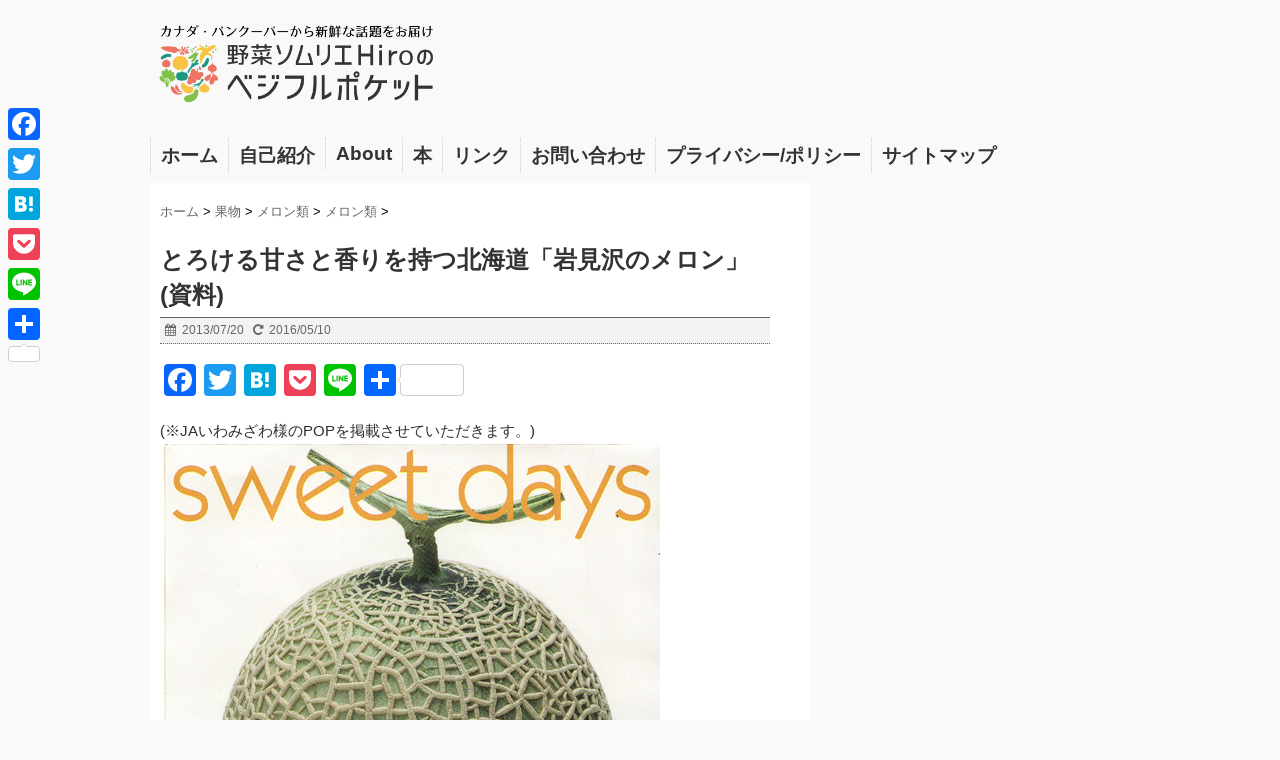

--- FILE ---
content_type: text/html; charset=UTF-8
request_url: https://vegefulpocket.com/post-0-177/
body_size: 78703
content:
<!DOCTYPE html>
<!--[if lt IE 7]> <html class="ie6" lang="ja"
	itemscope 
	itemtype="http://schema.org/Article" 
	prefix="og: http://ogp.me/ns#" > <![endif]-->
<!--[if IE 7]> <html class="i7" lang="ja"
	itemscope 
	itemtype="http://schema.org/Article" 
	prefix="og: http://ogp.me/ns#" > <![endif]-->
<!--[if IE 8]> <html class="ie" lang="ja"
	itemscope 
	itemtype="http://schema.org/Article" 
	prefix="og: http://ogp.me/ns#" > <![endif]-->
<!--[if gt IE 8]><!--> <html lang="ja"
	itemscope 
	itemtype="http://schema.org/Article" 
	prefix="og: http://ogp.me/ns#" > <!--<![endif]-->
<head>
<meta charset="UTF-8" />
<meta name="viewport" content="width=device-width,initial-scale=1.0,user-scalable=no">
<meta name="format-detection" content="telephone=no" />
<title>
とろける甘さと香りを持つ北海道「岩見沢のメロン」(資料) | 野菜ソムリエ Hiro のベジフルポケット</title>
<link rel="stylesheet" href="https://vegefulpocket.com/wp-content/themes/stinger5ver20150505b/css/normalize.css">
<link rel="stylesheet" href="https://vegefulpocket.com/wp-content/themes/stinger5ver20150505b/style.css" type="text/css" media="screen" />
<link rel="alternate" type="application/rss+xml" title="野菜ソムリエ Hiro のベジフルポケット RSS Feed" href="https://vegefulpocket.com/feed/" />
<link rel="pingback" href="https://vegefulpocket.com/xmlrpc.php" />
<link rel="shortcut icon" href="https://vegefulpocket.com/wp-content/themes/stinger5ver20150505b/images/logo.ico" />
<link href="//netdna.bootstrapcdn.com/font-awesome/4.0.3/css/font-awesome.css" rel="stylesheet">
<!--[if lt IE 9]>
<script src="https://css3-mediaqueries-js.googlecode.com/svn/trunk/css3-mediaqueries.js"></script>
<script src="https://vegefulpocket.com/wp-content/themes/stinger5ver20150505b/js/html5shiv.js"></script>
<![endif]-->

<!-- All in One SEO Pack 2.4.2 by Michael Torbert of Semper Fi Web Design[-1,-1] -->
<link rel="author" href="https://plus.google.com/b/109018856145459212157/109018856145459212157" />
<meta name="description"  content="北海道産のルピアレッドメロンが入荷した際、箱の中に入っていたPOP。 岩見沢がどこにあるか知らなかったので、調べてみると下の赤で色づけされた場所だった。 昼夜の寒暖差が大きいと書いてあるので、品質の良いメロンができるのだろう。 入荷したメロンもとても立派だった。" />

<meta name="keywords"  content="いわみざわ,,北海道,メロン,岩見沢,ルピアレッド" />

<link rel="canonical" href="https://vegefulpocket.com/post-0-177/" />
<meta property="og:title" content="とろける甘さと香りを持つ北海道「岩見沢のメロン」(資料)" />
<meta property="og:type" content="article" />
<meta property="og:url" content="https://vegefulpocket.com/post-0-177/" />
<meta property="og:image" content="https://vegefulpocket.com/wp-content/uploads/2013/07/iwamizawamelon1-1.jpg" />
<meta property="og:site_name" content="野菜ソムリエ Hiro のベジフルポケット" />
<meta property="fb:admins" content="100001356800536" />
<meta property="og:description" content="北海道産のルピアレッドメロンが入荷した際、箱の中に入っていたPOP。 岩見沢がどこにあるか知らなかったので、調べてみると下の赤で色づけされた場所だった。 昼夜の寒暖差が大きいと書いてあるので、品質の良いメロンができるのだろう。 入荷したメロンもとても立派だった。" />
<meta property="article:publisher" content="https://www.facebook.com/vegeful/" />
<meta property="article:author" content="@hiro_vegetable" />
<meta property="article:published_time" content="2013-07-20T11:50:14Z" />
<meta property="article:modified_time" content="2016-05-10T20:45:53Z" />
<meta name="twitter:card" content="summary" />
<meta name="twitter:site" content="@hiro_vegetable" />
<meta name="twitter:domain" content="hiro_vegetable" />
<meta name="twitter:title" content="とろける甘さと香りを持つ北海道「岩見沢のメロン」(資料)" />
<meta name="twitter:description" content="北海道産のルピアレッドメロンが入荷した際、箱の中に入っていたPOP。 岩見沢がどこにあるか知らなかったので、調べてみると下の赤で色づけされた場所だった。 昼夜の寒暖差が大きいと書いてあるので、品質の良いメロンができるのだろう。 入荷したメロンもとても立派だった。" />
<meta name="twitter:image" content="https://vegefulpocket.com/wp-content/uploads/2013/07/iwamizawamelon1-1.jpg" />
<meta itemprop="image" content="https://vegefulpocket.com/wp-content/uploads/2013/07/iwamizawamelon1-1.jpg" />
			<script type="text/javascript" >
				window.ga=window.ga||function(){(ga.q=ga.q||[]).push(arguments)};ga.l=+new Date;
				ga('create', 'UA-85528015-1', 'auto');
				// Plugins
				
				ga('send', 'pageview');
			</script>
			<script async src="https://www.google-analytics.com/analytics.js"></script>
			<!-- /all in one seo pack -->
		<script type="text/javascript">
			window._wpemojiSettings = {"baseUrl":"https:\/\/s.w.org\/images\/core\/emoji\/72x72\/","ext":".png","source":{"concatemoji":"https:\/\/vegefulpocket.com\/wp-includes\/js\/wp-emoji-release.min.js?ver=4.4.33"}};
			!function(e,n,t){var a;function i(e){var t=n.createElement("canvas"),a=t.getContext&&t.getContext("2d"),i=String.fromCharCode;return!(!a||!a.fillText)&&(a.textBaseline="top",a.font="600 32px Arial","flag"===e?(a.fillText(i(55356,56806,55356,56826),0,0),3e3<t.toDataURL().length):"diversity"===e?(a.fillText(i(55356,57221),0,0),t=a.getImageData(16,16,1,1).data,a.fillText(i(55356,57221,55356,57343),0,0),(t=a.getImageData(16,16,1,1).data)[0],t[1],t[2],t[3],!0):("simple"===e?a.fillText(i(55357,56835),0,0):a.fillText(i(55356,57135),0,0),0!==a.getImageData(16,16,1,1).data[0]))}function o(e){var t=n.createElement("script");t.src=e,t.type="text/javascript",n.getElementsByTagName("head")[0].appendChild(t)}t.supports={simple:i("simple"),flag:i("flag"),unicode8:i("unicode8"),diversity:i("diversity")},t.DOMReady=!1,t.readyCallback=function(){t.DOMReady=!0},t.supports.simple&&t.supports.flag&&t.supports.unicode8&&t.supports.diversity||(a=function(){t.readyCallback()},n.addEventListener?(n.addEventListener("DOMContentLoaded",a,!1),e.addEventListener("load",a,!1)):(e.attachEvent("onload",a),n.attachEvent("onreadystatechange",function(){"complete"===n.readyState&&t.readyCallback()})),(a=t.source||{}).concatemoji?o(a.concatemoji):a.wpemoji&&a.twemoji&&(o(a.twemoji),o(a.wpemoji)))}(window,document,window._wpemojiSettings);
		</script>
		<style type="text/css">
img.wp-smiley,
img.emoji {
	display: inline !important;
	border: none !important;
	box-shadow: none !important;
	height: 1em !important;
	width: 1em !important;
	margin: 0 .07em !important;
	vertical-align: -0.1em !important;
	background: none !important;
	padding: 0 !important;
}
</style>
<link rel='stylesheet' id='crayon-css'  href='https://vegefulpocket.com/wp-content/plugins/crayon-syntax-highlighter/css/min/crayon.min.css?ver=_2.7.2_beta' type='text/css' media='all' />
<link rel='stylesheet' id='contact-form-7-css'  href='https://vegefulpocket.com/wp-content/plugins/contact-form-7/includes/css/styles.css?ver=4.3.1' type='text/css' media='all' />
<link rel='stylesheet' id='toc-screen-css'  href='https://vegefulpocket.com/wp-content/plugins/table-of-contents-plus/screen.min.css?ver=2106' type='text/css' media='all' />
<link rel='stylesheet' id='simple-social-icons-font-css'  href='https://vegefulpocket.com/wp-content/plugins/simple-social-icons/css/style.css?ver=3.0.2' type='text/css' media='all' />
<link rel='stylesheet' id='wordpress-popular-posts-css'  href='https://vegefulpocket.com/wp-content/plugins/wordpress-popular-posts/style/wpp.css?ver=3.3.3' type='text/css' media='all' />
<link rel='stylesheet' id='addtoany-css'  href='https://vegefulpocket.com/wp-content/plugins/add-to-any/addtoany.min.css?ver=1.15' type='text/css' media='all' />
<style id='addtoany-inline-css' type='text/css'>
@media screen and (max-width:980px){
.a2a_floating_style.a2a_vertical_style{display:none;}
}
@media screen and (min-width:981px){
.a2a_floating_style.a2a_default_style{display:none;}
}
</style>
<link rel='stylesheet' id='dtree.css-css'  href='https://vegefulpocket.com/wp-content/plugins/wp-dtree-30/wp-dtree.min.css?ver=4.4.5' type='text/css' media='all' />
<script type='text/javascript' src='https://vegefulpocket.com/wp-content/plugins/strx-magic-floating-sidebar-maker/js/debounce.js?ver=4.4.33'></script>
<script type='text/javascript' src='https://ajax.googleapis.com/ajax/libs/jquery/1.11.1/jquery.min.js?ver=4.4.33'></script>
<script type='text/javascript' src='https://vegefulpocket.com/wp-content/plugins/strx-magic-floating-sidebar-maker/js/strx-magic-floating-sidebar-maker.js?ver=4.4.33'></script>
<script type='text/javascript'>
/* <![CDATA[ */
var CrayonSyntaxSettings = {"version":"_2.7.2_beta","is_admin":"0","ajaxurl":"https:\/\/vegefulpocket.com\/wp-admin\/admin-ajax.php","prefix":"crayon-","setting":"crayon-setting","selected":"crayon-setting-selected","changed":"crayon-setting-changed","special":"crayon-setting-special","orig_value":"data-orig-value","debug":""};
var CrayonSyntaxStrings = {"copy":"\u8cbc\u308a\u4ed8\u3051\u306b\u30b3\u30d4\u30fc\u3001%s\u306b%s\u3092\u62bc\u3057\u3066\u3001","minimize":"Click To Expand Code"};
/* ]]> */
</script>
<script type='text/javascript' src='https://vegefulpocket.com/wp-content/plugins/crayon-syntax-highlighter/js/min/crayon.min.js?ver=_2.7.2_beta'></script>
<script type='text/javascript' src='https://vegefulpocket.com/wp-content/plugins/add-to-any/addtoany.min.js?ver=1.1'></script>
<script type='text/javascript' src='https://vegefulpocket.com/wp-content/plugins/simple-social-icons/svgxuse.js?ver=1.1.21'></script>
<script type='text/javascript'>
/* <![CDATA[ */
var WPdTreeSettings = {"animate":"1","duration":"250","imgurl":"https:\/\/vegefulpocket.com\/wp-content\/plugins\/wp-dtree-30\/"};
/* ]]> */
</script>
<script type='text/javascript' src='https://vegefulpocket.com/wp-content/plugins/wp-dtree-30/wp-dtree.min.js?ver=4.4.5'></script>
<link rel='https://api.w.org/' href='https://vegefulpocket.com/wp-json/' />
<link rel='shortlink' href='https://vegefulpocket.com/?p=341' />
<link rel="alternate" type="application/json+oembed" href="https://vegefulpocket.com/wp-json/oembed/1.0/embed?url=https%3A%2F%2Fvegefulpocket.com%2Fpost-0-177%2F" />
<link rel="alternate" type="text/xml+oembed" href="https://vegefulpocket.com/wp-json/oembed/1.0/embed?url=https%3A%2F%2Fvegefulpocket.com%2Fpost-0-177%2F&#038;format=xml" />

<script data-cfasync="false">
window.a2a_config=window.a2a_config||{};a2a_config.callbacks=[];a2a_config.overlays=[];a2a_config.templates={};a2a_localize = {
	Share: "共有",
	Save: "ブックマーク",
	Subscribe: "購読",
	Email: "メール",
	Bookmark: "ブックマーク",
	ShowAll: "すべて表示する",
	ShowLess: "小さく表示する",
	FindServices: "サービスを探す",
	FindAnyServiceToAddTo: "追加するサービスを今すぐ探す",
	PoweredBy: "Powered by",
	ShareViaEmail: "メールでシェアする",
	SubscribeViaEmail: "メールで購読する",
	BookmarkInYourBrowser: "ブラウザにブックマーク",
	BookmarkInstructions: "このページをブックマークするには、 Ctrl+D または \u2318+D を押下。",
	AddToYourFavorites: "お気に入りに追加",
	SendFromWebOrProgram: "任意のメールアドレスまたはメールプログラムから送信",
	EmailProgram: "メールプログラム",
	More: "詳細&#8230;",
	ThanksForSharing: "Thanks for sharing!",
	ThanksForFollowing: "Thanks for following!"
};

(function(d,s,a,b){a=d.createElement(s);b=d.getElementsByTagName(s)[0];a.async=1;a.src="https://static.addtoany.com/menu/page.js";b.parentNode.insertBefore(a,b);})(document,"script");
</script>
<script type="text/javascript">
	window._wp_rp_static_base_url = 'https://wprp.sovrn.com/static/';
	window._wp_rp_wp_ajax_url = "https://vegefulpocket.com/wp-admin/admin-ajax.php";
	window._wp_rp_plugin_version = '3.6.4';
	window._wp_rp_post_id = '341';
	window._wp_rp_num_rel_posts = '6';
	window._wp_rp_thumbnails = true;
	window._wp_rp_post_title = '%E3%81%A8%E3%82%8D%E3%81%91%E3%82%8B%E7%94%98%E3%81%95%E3%81%A8%E9%A6%99%E3%82%8A%E3%82%92%E6%8C%81%E3%81%A4%E5%8C%97%E6%B5%B7%E9%81%93%E3%80%8C%E5%B2%A9%E8%A6%8B%E6%B2%A2%E3%81%AE%E3%83%A1%E3%83%AD%E3%83%B3%E3%80%8D%28%E8%B3%87%E6%96%99%29';
	window._wp_rp_post_tags = ['%E3%83%A1%E3%83%AD%E3%83%B3', '%E3%83%A1%E3%83%AD%E3%83%B3%E9%A1%9E', 'color', '135'];
	window._wp_rp_promoted_content = true;
</script>
<link rel="stylesheet" href="https://vegefulpocket.com/wp-content/plugins/wordpress-23-related-posts-plugin/static/themes/vertical-m.css?version=3.6.4" />
<style>
.yyi-rinker-img-s .yyi-rinker-image {
	width: 56px;
	min-width: 56px;
	margin:auto;
}
.yyi-rinker-img-m .yyi-rinker-image {
	width: 175px;
	min-width: 175px;
	margin:auto;
}
.yyi-rinker-img-l .yyi-rinker-image {
	width: 200px;
	min-width: 200px;
	margin:auto;
}
.yyi-rinker-img-s .yyi-rinker-image img.yyi-rinker-main-img {
	width: auto;
	max-height: 56px;
}
.yyi-rinker-img-m .yyi-rinker-image img.yyi-rinker-main-img {
	width: auto;
	max-height: 170px;
}
.yyi-rinker-img-l .yyi-rinker-image img.yyi-rinker-main-img {
	width: auto;
	max-height: 200px;
}

div.yyi-rinker-contents div.yyi-rinker-box ul.yyi-rinker-links li {
    list-style: none;
}
div.yyi-rinker-contents ul.yyi-rinker-links {
	border: none;
}
div.yyi-rinker-contents ul.yyi-rinker-links li a {
	text-decoration: none;
}
div.yyi-rinker-contents {
    margin: 2em 0;
}
div.yyi-rinker-contents div.yyi-rinker-box {
    display: flex;
    padding: 26px 26px 0;
    border: 3px solid #f5f5f5;
    box-sizing: border-box;
}
@media (min-width: 768px) {
    div.yyi-rinker-contents div.yyi-rinker-box {
        padding: 26px 26px 0;
    }
}
@media (max-width: 767px) {
    div.yyi-rinker-contents div.yyi-rinker-box {
        flex-direction: column;
        padding: 26px 14px 0;
    }
}
div.yyi-rinker-box div.yyi-rinker-image {
    display: flex;
    flex: none;
}
div.yyi-rinker-box div.yyi-rinker-image a {
    display: inline-block;
    height: fit-content;
    margin-bottom: 26px;
}
div.yyi-rinker-image img.yyi-rinker-main-img {
    display: block;
    max-width: 100%;
    height: auto;
}
div.yyi-rinker-img-s img.yyi-rinker-main-img {
    width: 56px;
}
div.yyi-rinker-img-m img.yyi-rinker-main-img {
    width: 120px;
}
div.yyi-rinker-img-l img.yyi-rinker-main-img {
    width: 200px;
}
div.yyi-rinker-box div.yyi-rinker-info {
    display: flex;
    width: 100%;
    flex-direction: column;
}
@media (min-width: 768px) {
    div.yyi-rinker-box div.yyi-rinker-info {
        padding-left: 26px;
    }
}
@media (max-width: 767px) {
    div.yyi-rinker-box div.yyi-rinker-info {
        text-align: center;
    }
}
div.yyi-rinker-info div.yyi-rinker-title a {
    color: #333;
    font-weight: 600;
    font-size: 18px;
    text-decoration: none;
}
div.yyi-rinker-info div.yyi-rinker-detail {
    display: flex;
    flex-direction: column;
    padding: 8px 0 12px;
}
div.yyi-rinker-detail div:not(:last-child) {
    padding-bottom: 8px;
}
div.yyi-rinker-detail div.credit-box {
    font-size: 12px;
}
div.yyi-rinker-detail div.credit-box a {
    text-decoration: underline;
}
div.yyi-rinker-detail div.brand,
div.yyi-rinker-detail div.price-box {
    font-size: 14px;
}
@media (max-width: 767px) {
    div.price-box span.price {
        display: block;
    }
}
div.yyi-rinker-info div.free-text {
    order: 2;
    padding-top: 8px;
    font-size: 16px;
}
div.yyi-rinker-info ul.yyi-rinker-links {
    display: flex;
    flex-wrap: wrap;
    margin: 0 0 14px;
    padding: 0;
    list-style-type: none;
}
div.yyi-rinker-info ul.yyi-rinker-links li {
    display: inherit;
    flex-direction: column;
    align-self: flex-end;
    text-align: center;
}
@media (min-width: 768px) {
    div.yyi-rinker-info ul.yyi-rinker-links li:not(:last-child){
        margin-right: 8px;
    }
    div.yyi-rinker-info ul.yyi-rinker-links li {
        margin-bottom: 12px;
    }
}
@media (max-width: 767px) {
    div.yyi-rinker-info ul.yyi-rinker-links li {
        width: 100%;
        margin-bottom: 10px;
    }
}
ul.yyi-rinker-links li.amazonkindlelink a {
    background-color: #37475a;
}
ul.yyi-rinker-links li.amazonlink a {
    background-color: #f9bf51;
}
ul.yyi-rinker-links li.rakutenlink a {
    background-color: #d53a3a;
}
ul.yyi-rinker-links li.yahoolink a {
    background-color: #76c2f3;
}
ul.yyi-rinker-links li.freelink1 a {
    background-color: #5db49f;
}
ul.yyi-rinker-links li.freelink2 a {
    background-color: #7e77c1;
}
ul.yyi-rinker-links li.freelink3 a {
    background-color: #3974be;
}
ul.yyi-rinker-links li.freelink4 a {
    background-color: #333;
}
ul.yyi-rinker-links a.yyi-rinker-link {
    display: flex;
    position: relative;
    width: 100%;
    min-height: 38px;
    overflow-x: hidden;
    flex-wrap: wrap-reverse;
    justify-content: center;
    align-items: center;
    border-radius: 2px;
    box-shadow: 0 1px 6px 0 rgba(0,0,0,0.12);
    color: #fff;
    font-weight: 600;
    font-size: 14px;
    white-space: nowrap;
    transition: 0.3s ease-out;
    box-sizing: border-box;
}
ul.yyi-rinker-links a.yyi-rinker-link:after {
    position: absolute;
    right: 12px;
    width: 6px;
    height: 6px;
    border-top: 2px solid;
    border-right: 2px solid;
    content: "";
    transform: rotate(45deg);
    box-sizing: border-box;
}
ul.yyi-rinker-links a.yyi-rinker-link:hover {
    box-shadow: 0 4px 6px 2px rgba(0,0,0,0.12);
    transform: translateY(-2px);
}
@media (min-width: 768px) {
    ul.yyi-rinker-links a.yyi-rinker-link {
        padding: 6px 24px;
    }
}
@media (max-width: 767px) {
    ul.yyi-rinker-links a.yyi-rinker-link {
        padding: 10px 24px;
    }
}</style><style>
.yyi-rinker-images {
    display: flex;
    justify-content: center;
    align-items: center;
    position: relative;

}
div.yyi-rinker-image img.yyi-rinker-main-img.hidden {
    display: none;
}

.yyi-rinker-images-arrow {
    cursor: pointer;
    position: absolute;
    top: 50%;
    display: block;
    margin-top: -11px;
    opacity: 0.6;
    width: 22px;
}

.yyi-rinker-images-arrow-left{
    left: -10px;
}
.yyi-rinker-images-arrow-right{
    right: -10px;
}

.yyi-rinker-images-arrow-left.hidden {
    display: none;
}

.yyi-rinker-images-arrow-right.hidden {
    display: none;
}
div.yyi-rinker-contents.yyi-rinker-design-tate  div.yyi-rinker-box{
    flex-direction: column;
}

div.yyi-rinker-contents.yyi-rinker-design-slim div.yyi-rinker-box .yyi-rinker-links {
    flex-direction: column;
}

div.yyi-rinker-contents.yyi-rinker-design-slim div.yyi-rinker-info {
    width: 100%;
}

div.yyi-rinker-contents.yyi-rinker-design-slim .yyi-rinker-title {
    text-align: center;
}

div.yyi-rinker-contents.yyi-rinker-design-slim .yyi-rinker-links {
    text-align: center;
}
div.yyi-rinker-contents.yyi-rinker-design-slim .yyi-rinker-image {
    margin: auto;
}

div.yyi-rinker-contents.yyi-rinker-design-slim div.yyi-rinker-info ul.yyi-rinker-links li {
	align-self: stretch;
}
div.yyi-rinker-contents.yyi-rinker-design-slim div.yyi-rinker-box div.yyi-rinker-info {
	padding: 0;
}
div.yyi-rinker-contents.yyi-rinker-design-slim div.yyi-rinker-box {
	flex-direction: column;
	padding: 14px 5px 0;
}

.yyi-rinker-design-slim div.yyi-rinker-box div.yyi-rinker-info {
	text-align: center;
}

.yyi-rinker-design-slim div.price-box span.price {
	display: block;
}

div.yyi-rinker-contents.yyi-rinker-design-slim div.yyi-rinker-info div.yyi-rinker-title a{
	font-size:16px;
}

div.yyi-rinker-contents.yyi-rinker-design-slim ul.yyi-rinker-links li.amazonkindlelink:before,  div.yyi-rinker-contents.yyi-rinker-design-slim ul.yyi-rinker-links li.amazonlink:before,  div.yyi-rinker-contents.yyi-rinker-design-slim ul.yyi-rinker-links li.rakutenlink:before,  div.yyi-rinker-contents.yyi-rinker-design-slim ul.yyi-rinker-links li.yahoolink:before {
	font-size:12px;
}

div.yyi-rinker-contents.yyi-rinker-design-slim ul.yyi-rinker-links li a {
	font-size: 13px;
}
.entry-content ul.yyi-rinker-links li {
	padding: 0;
}

div.yyi-rinker-contents .yyi-rinker-attention.attention_desing_right_ribbon {
    width: 89px;
    height: 91px;
    position: absolute;
    top: -1px;
    right: -1px;
    left: auto;
    overflow: hidden;
}

div.yyi-rinker-contents .yyi-rinker-attention.attention_desing_right_ribbon span {
    display: inline-block;
    width: 146px;
    position: absolute;
    padding: 4px 0;
    left: -13px;
    top: 12px;
    text-align: center;
    font-size: 12px;
    line-height: 24px;
    -webkit-transform: rotate(45deg);
    transform: rotate(45deg);
    box-shadow: 0 1px 3px rgba(0, 0, 0, 0.2);
}

div.yyi-rinker-contents .yyi-rinker-attention.attention_desing_right_ribbon {
    background: none;
}
.yyi-rinker-attention.attention_desing_right_ribbon .yyi-rinker-attention-after,
.yyi-rinker-attention.attention_desing_right_ribbon .yyi-rinker-attention-before{
display:none;
}
div.yyi-rinker-use-right_ribbon div.yyi-rinker-title {
    margin-right: 2rem;
}

.yyi-rinker-design-slim div.yyi-rinker-info ul.yyi-rinker-links li {
	width: 100%;
	margin-bottom: 10px;
}
 .yyi-rinker-design-slim ul.yyi-rinker-links a.yyi-rinker-link {
	padding: 10px 24px;
}
/** ver1.9.2 以降追加 **/
.yyi-rinker-contents .yyi-rinker-info {
    padding-left: 10px;
}
.yyi-rinker-img-s .yyi-rinker-image .yyi-rinker-images img{
    max-height: 75px;
}
.yyi-rinker-img-m .yyi-rinker-image .yyi-rinker-images img{
    max-height: 175px;
}
.yyi-rinker-img-l .yyi-rinker-image .yyi-rinker-images img{
    max-height: 200px;
}
div.yyi-rinker-contents div.yyi-rinker-image {
    flex-direction: column;
    align-items: center;
}
div.yyi-rinker-contents ul.yyi-rinker-thumbnails {
    display: flex;
    flex-direction: row;
    flex-wrap : wrap;
    list-style: none;
    border:none;
    padding: 0;
    margin: 5px 0;
}
div.yyi-rinker-contents ul.yyi-rinker-thumbnails li{
    cursor: pointer;
    height: 32px;
    text-align: center;
    vertical-align: middle;
    width: 32px;
    border:none;
    padding: 0;
    margin: 0;
    box-sizing: content-box;
}
div.yyi-rinker-contents ul.yyi-rinker-thumbnails li img {
    vertical-align: middle;
}

div.yyi-rinker-contents ul.yyi-rinker-thumbnails li {
    border: 1px solid #fff;
}
div.yyi-rinker-contents ul.yyi-rinker-thumbnails li.thumb-active {
    border: 1px solid #eee;
}

/* ここから　mini */
div.yyi-rinker-contents.yyi-rinker-design-mini {
    border: none;
    box-shadow: none;
    background-color: transparent;
}

/* ボタン非表示 */
.yyi-rinker-design-mini div.yyi-rinker-info ul.yyi-rinker-links,
.yyi-rinker-design-mini div.yyi-rinker-info .brand,
.yyi-rinker-design-mini div.yyi-rinker-info .price-box {
    display: none;
}

div.yyi-rinker-contents.yyi-rinker-design-mini .credit-box{
    text-align: right;
}

div.yyi-rinker-contents.yyi-rinker-design-mini div.yyi-rinker-info {
    width:100%;
}
.yyi-rinker-design-mini div.yyi-rinker-info div.yyi-rinker-title {
    line-height: 1.2;
    min-height: 2.4em;
    margin-bottom: 0;
}
.yyi-rinker-design-mini div.yyi-rinker-info div.yyi-rinker-title a {
    font-size: 12px;
    text-decoration: none;
    text-decoration: underline;
}
div.yyi-rinker-contents.yyi-rinker-design-mini {
    position: relative;
    max-width: 100%;
    border: none;
    border-radius: 12px;
    box-shadow: 0 1px 6px rgb(0 0 0 / 12%);
    background-color: #fff;
}

div.yyi-rinker-contents.yyi-rinker-design-mini div.yyi-rinker-box {
    border: none;
}

.yyi-rinker-design-mini div.yyi-rinker-image {
    width: 60px;
    min-width: 60px;

}
div.yyi-rinker-design-mini div.yyi-rinker-image img.yyi-rinker-main-img{
    max-height: 3.6em;
}
.yyi-rinker-design-mini div.yyi-rinker-detail div.credit-box {
    font-size: 10px;
}
.yyi-rinker-design-mini div.yyi-rinker-detail div.brand,
.yyi-rinker-design-mini div.yyi-rinker-detail div.price-box {
    font-size: 10px;
}
.yyi-rinker-design-mini div.yyi-rinker-info div.yyi-rinker-detail {
    padding: 0;
}
.yyi-rinker-design-mini div.yyi-rinker-detail div:not(:last-child) {
    padding-bottom: 0;
}
.yyi-rinker-design-mini div.yyi-rinker-box div.yyi-rinker-image a {
    margin-bottom: 16px;
}
@media (min-width: 768px){
    div.yyi-rinker-contents.yyi-rinker-design-mini div.yyi-rinker-box {
        padding: 12px;
    }
    .yyi-rinker-design-mini div.yyi-rinker-box div.yyi-rinker-info {
        justify-content: center;
        padding-left: 24px;
    }
}
@media (max-width: 767px){
    div.yyi-rinker-contents.yyi-rinker-design-mini {
        max-width:100%;
    }
    div.yyi-rinker-contents.yyi-rinker-design-mini div.yyi-rinker-box {
        flex-direction: row;
        padding: 12px;
    }
    .yyi-rinker-design-mini div.yyi-rinker-box div.yyi-rinker-info {
        justify-content: center;
        margin-bottom: 16px;
        padding-left: 16px;
        text-align: left;
    }
}
/* 1.9.5以降 */
div.yyi-rinker-contents {
    position: relative;
    overflow: visible;
}
div.yyi-rinker-contents .yyi-rinker-attention {
    display: inline;
    line-height: 30px;
    position: absolute;
    top: -10px;
    left: -9px;
    min-width: 60px;
    padding: 0;
    height: 30px;
    text-align: center;
    font-weight: 600;
    color: #ffffff;
    background: #fea724;
    z-index: 10;
}

div.yyi-rinker-contents .yyi-rinker-attention span{
    padding: 0 15px;
}

.yyi-rinker-attention-before, .yyi-rinker-attention-after {
	display: inline;
    position: absolute;
    content: '';
}

.yyi-rinker-attention-before {
    bottom: -8px;
    left: 0.1px;
    width: 0;
    height: 0;
    border-top: 9px solid;
    border-top-color: inherit;
    border-left: 9px solid transparent;
    z-index: 1;
}

.yyi-rinker-attention-after {
    top: 0;
    right: -14.5px;
    width: 0;
    height: 0;
    border-top: 15px solid transparent;
    border-bottom: 15px solid transparent;
    border-left: 15px solid;
    border-left-color: inherit;
}

div.yyi-rinker-contents .yyi-rinker-attention.attention_desing_circle{
    display: flex;
    position: absolute;
 	top: -20px;
    left: -20px;
    width: 60px;
    height: 60px;
    min-width: auto;
    min-height: auto;
    justify-content: center;
    align-items: center;
    border-radius: 50%;
    color: #fff;
    background: #fea724;
    font-weight: 600;
    font-size: 17px;
}

div.yyi-rinker-contents.yyi-rinker-design-mini .yyi-rinker-attention.attention_desing_circle{
    top: -18px;
    left: -18px;
    width: 36px;
    height: 36px;
    font-size: 12px;
}


div.yyi-rinker-contents .yyi-rinker-attention.attention_desing_circle{
}

div.yyi-rinker-contents .yyi-rinker-attention.attention_desing_circle span {
	padding: 0;
}

div.yyi-rinker-contents .yyi-rinker-attention.attention_desing_circle .yyi-rinker-attention-after,
div.yyi-rinker-contents .yyi-rinker-attention.attention_desing_circle .yyi-rinker-attention-before{
	display: none;
}

</style><style type="text/css">
/*グループ1
------------------------------------------------------------*/
/*ブログタイトル*/
header .sitename a {
color: #282828;
}
/* メニュー */
nav li a {
color: #282828;
}
/*キャプション */

header h1 {
color: #282828;
}
header .descr {
color: #282828;
}
/* アコーディオン */
#s-navi dt.trigger .op {
color: #282828;
}
.acordion_tree li a {
color: #282828;
}
/* サイド見出し */
aside h4 {
color: #282828;
}
/* フッター文字 */
#footer,#footer .copy {
color: #282828;
}
/*グループ2
------------------------------------------------------------*/
/* 中見出し */
h2 {
background: #f3f3f3;
color: #0a0a0a;
}
h2:after {
border-top: 10px solid #f3f3f3;
}
h2:before {
border-top: 10px solid #f3f3f3;
}
/*小見出し*/
.post h3 {
border-bottom: 1px #f3f3f3 dotted;
}
/* 記事タイトル下の線 */
.blogbox {
border-top-color: #f3f3f3;
border-bottom-color: #f3f3f3;
}
/* コメントボタン色 */
#comments input[type="submit"] {
background-color: #f3f3f3;
}
#comments input[type="submit"] {
color: #0a0a0a;
}
/*グループ3
------------------------------------------------------------*/
/* 記事タイトル下 */
.blogbox {
background: #f3f3f3;
}
/*h4*/
.post h4{
background-color:#f3f3f3;
}
/* コメント */
#comments {
background: #f3f3f3;
}
/* カレンダー曜日背景 */
#wp-calendar thead tr th {
background: #f3f3f3;
}
/*グループ4
------------------------------------------------------------*/
/* RSSボタン */
.rssbox a {
background-color: #87BF31;
}
/*グループ5
------------------------------------------------------------*/
/* 検索フォーム */
#s {
background: #a9aaa9;
}
#searchsubmit{
background: #a9aaa9;
}

</style>
				<!-- WordPress Popular Posts v3.3.3 -->
				<script type="text/javascript">//<![CDATA[

					var sampling_active = 0;
					var sampling_rate   = 100;
					var do_request = false;

					if ( !sampling_active ) {
						do_request = true;
					} else {
						var num = Math.floor(Math.random() * sampling_rate) + 1;
						do_request = ( 1 === num );
					}

					if ( do_request ) {

						// Create XMLHttpRequest object and set variables
						var xhr = ( window.XMLHttpRequest )
						  ? new XMLHttpRequest()
						  : new ActiveXObject( "Microsoft.XMLHTTP" ),
						url = 'https://vegefulpocket.com/wp-admin/admin-ajax.php',
						params = 'action=update_views_ajax&token=146da1c8d7&wpp_id=341';
						// Set request method and target URL
						xhr.open( "POST", url, true );
						// Set request header
						xhr.setRequestHeader( "Content-type", "application/x-www-form-urlencoded" );
						// Hook into onreadystatechange
						xhr.onreadystatechange = function() {
							if ( 4 === xhr.readyState && 200 === xhr.status ) {
								if ( window.console && window.console.log ) {
									window.console.log( xhr.responseText );
								}
							}
						};
						// Send request
						xhr.send( params );

					}

				//]]></script>
				<!-- End WordPress Popular Posts v3.3.3 -->
				<style type="text/css">.broken_link, a.broken_link {
	text-decoration: line-through;
}</style><style type="text/css" id="custom-background-css">
body.custom-background { background-color: #f9f9f9; }
</style>
<link rel="amphtml" href="https://vegefulpocket.com/post-0-177/amp/" /><link rel="icon" href="https://vegefulpocket.com/wp-content/uploads/2017/07/cropped-beziii-32x32.jpg" sizes="32x32" />
<link rel="icon" href="https://vegefulpocket.com/wp-content/uploads/2017/07/cropped-beziii-192x192.jpg" sizes="192x192" />
<link rel="apple-touch-icon-precomposed" href="https://vegefulpocket.com/wp-content/uploads/2017/07/cropped-beziii-180x180.jpg" />
<meta name="msapplication-TileImage" content="https://vegefulpocket.com/wp-content/uploads/2017/07/cropped-beziii-270x270.jpg" />
<link rel="stylesheet" href="https://vegefulpocket.com/wp-content/themes/stinger5ver20150505b/style.css?ver=1501553686" type='text/css' media='all' >
<meta name="twitter:card" content="summary_large_image">
</head>
<body data-rsssl=1 class="single single-post postid-341 single-format-standard custom-background">
<!-- アコーディオン -->
<nav id="s-navi" class="pcnone">
  <dl class="acordion">
    <dt class="trigger">
      <p><span class="op"><i class="fa fa-bars"></i>&nbsp; MENU</span></p>
    </dt>
    <dd class="acordion_tree">
      <ul>
        <div class="menu-menu-container"><ul id="menu-menu" class="menu"><li id="menu-item-60" class="menu-item menu-item-type-custom menu-item-object-custom menu-item-home menu-item-60"><a href="https://vegefulpocket.com/">ホーム</a></li>
<li id="menu-item-58" class="menu-item menu-item-type-post_type menu-item-object-page menu-item-58"><a href="https://vegefulpocket.com/profile/">自己紹介</a></li>
<li id="menu-item-59" class="menu-item menu-item-type-post_type menu-item-object-page menu-item-59"><a href="https://vegefulpocket.com/about/">About</a></li>
<li id="menu-item-6548" class="menu-item menu-item-type-post_type menu-item-object-page menu-item-6548"><a href="https://vegefulpocket.com/books/">本</a></li>
<li id="menu-item-56" class="menu-item menu-item-type-post_type menu-item-object-page menu-item-56"><a href="https://vegefulpocket.com/link/">リンク</a></li>
<li id="menu-item-55" class="menu-item menu-item-type-post_type menu-item-object-page menu-item-55"><a href="https://vegefulpocket.com/contact/">お問い合わせ</a></li>
<li id="menu-item-23628" class="menu-item menu-item-type-post_type menu-item-object-page menu-item-23628"><a href="https://vegefulpocket.com/privacy-policy/">プライバシー/ポリシー</a></li>
<li id="menu-item-15083" class="menu-item menu-item-type-post_type menu-item-object-page menu-item-15083"><a href="https://vegefulpocket.com/sitemap/">サイトマップ</a></li>
</ul></div>      </ul>
      <div class="clear"></div>
    </dd>
  </dl>
</nav>
<!-- /アコーディオン -->
<div id="wrapper">
<header> 
  <!-- ロゴ又はブログ名 -->
  <p class="sitename"><a href="https://vegefulpocket.com/">
        <img alt="野菜ソムリエ Hiro のベジフルポケット" src="https://vegefulpocket.com/wp-content/uploads/2017/07/beiiiiiiiiiiiiiiiiii-e1501098905313.png" />
        </a></p>
  <!-- キャプション -->
    <p class="descr">
      </p>
    
  <!--
カスタムヘッダー画像
-->
  <div id="gazou">
      </div>
  <!-- /gazou --> 
  <!--
メニュー
-->
  <nav class="smanone clearfix">
    <div class="menu-menu-container"><ul id="menu-menu-1" class="menu"><li class="menu-item menu-item-type-custom menu-item-object-custom menu-item-home menu-item-60"><a href="https://vegefulpocket.com/">ホーム</a></li>
<li class="menu-item menu-item-type-post_type menu-item-object-page menu-item-58"><a href="https://vegefulpocket.com/profile/">自己紹介</a></li>
<li class="menu-item menu-item-type-post_type menu-item-object-page menu-item-59"><a href="https://vegefulpocket.com/about/">About</a></li>
<li class="menu-item menu-item-type-post_type menu-item-object-page menu-item-6548"><a href="https://vegefulpocket.com/books/">本</a></li>
<li class="menu-item menu-item-type-post_type menu-item-object-page menu-item-56"><a href="https://vegefulpocket.com/link/">リンク</a></li>
<li class="menu-item menu-item-type-post_type menu-item-object-page menu-item-55"><a href="https://vegefulpocket.com/contact/">お問い合わせ</a></li>
<li class="menu-item menu-item-type-post_type menu-item-object-page menu-item-23628"><a href="https://vegefulpocket.com/privacy-policy/">プライバシー/ポリシー</a></li>
<li class="menu-item menu-item-type-post_type menu-item-object-page menu-item-15083"><a href="https://vegefulpocket.com/sitemap/">サイトマップ</a></li>
</ul></div>  </nav>
</header>

<div id="content" class="clearfix">
  <div id="contentInner">
    <main>
      <article>
        <div class="post"> 
          <!--ぱんくず -->
          <div id="breadcrumb">
            <div itemscope itemtype="http://data-vocabulary.org/Breadcrumb"> <a href="https://vegefulpocket.com" itemprop="url"> <span itemprop="title">ホーム</span> </a> &gt; </div>
                                                                        <div itemscope itemtype="http://data-vocabulary.org/Breadcrumb"> <a href="https://vegefulpocket.com/category/fruit/" itemprop="url"> <span itemprop="title">果物</span> </a> &gt; </div>
                        <div itemscope itemtype="http://data-vocabulary.org/Breadcrumb"> <a href="https://vegefulpocket.com/category/fruit/melon/" itemprop="url"> <span itemprop="title">メロン類</span> </a> &gt; </div>
                        <div itemscope itemtype="http://data-vocabulary.org/Breadcrumb"> <a href="https://vegefulpocket.com/category/fruit/melon/melon-melon/" itemprop="url"> <span itemprop="title">メロン類</span> </a> &gt; </div>
                      </div>
          <!--/ ぱんくず --> 
          
          <!--ループ開始 -->
                    <h1 class="entry-title">
            とろける甘さと香りを持つ北海道「岩見沢のメロン」(資料)          </h1>
          <div class="blogbox">
            <p><span class="kdate"><i class="fa fa-calendar"></i>&nbsp;
              <time class="entry-date" datetime="2013-07-20T11:50:14+00:00">
                2013/07/20              </time>
              &nbsp;
               <i class="fa fa-repeat"></i>&nbsp; 2016/05/10              </span> </p>
          </div>
		  <div class="honbun"><div class="addtoany_share_save_container addtoany_content addtoany_content_top"><div class="a2a_kit a2a_kit_size_32 addtoany_list" data-a2a-url="https://vegefulpocket.com/post-0-177/" data-a2a-title="とろける甘さと香りを持つ北海道「岩見沢のメロン」(資料)"><a class="a2a_button_facebook" href="https://www.addtoany.com/add_to/facebook?linkurl=https%3A%2F%2Fvegefulpocket.com%2Fpost-0-177%2F&amp;linkname=%E3%81%A8%E3%82%8D%E3%81%91%E3%82%8B%E7%94%98%E3%81%95%E3%81%A8%E9%A6%99%E3%82%8A%E3%82%92%E6%8C%81%E3%81%A4%E5%8C%97%E6%B5%B7%E9%81%93%E3%80%8C%E5%B2%A9%E8%A6%8B%E6%B2%A2%E3%81%AE%E3%83%A1%E3%83%AD%E3%83%B3%E3%80%8D%28%E8%B3%87%E6%96%99%29" title="Facebook" rel="nofollow noopener" target="_blank"></a><a class="a2a_button_twitter" href="https://www.addtoany.com/add_to/twitter?linkurl=https%3A%2F%2Fvegefulpocket.com%2Fpost-0-177%2F&amp;linkname=%E3%81%A8%E3%82%8D%E3%81%91%E3%82%8B%E7%94%98%E3%81%95%E3%81%A8%E9%A6%99%E3%82%8A%E3%82%92%E6%8C%81%E3%81%A4%E5%8C%97%E6%B5%B7%E9%81%93%E3%80%8C%E5%B2%A9%E8%A6%8B%E6%B2%A2%E3%81%AE%E3%83%A1%E3%83%AD%E3%83%B3%E3%80%8D%28%E8%B3%87%E6%96%99%29" title="Twitter" rel="nofollow noopener" target="_blank"></a><a class="a2a_button_hatena" href="https://www.addtoany.com/add_to/hatena?linkurl=https%3A%2F%2Fvegefulpocket.com%2Fpost-0-177%2F&amp;linkname=%E3%81%A8%E3%82%8D%E3%81%91%E3%82%8B%E7%94%98%E3%81%95%E3%81%A8%E9%A6%99%E3%82%8A%E3%82%92%E6%8C%81%E3%81%A4%E5%8C%97%E6%B5%B7%E9%81%93%E3%80%8C%E5%B2%A9%E8%A6%8B%E6%B2%A2%E3%81%AE%E3%83%A1%E3%83%AD%E3%83%B3%E3%80%8D%28%E8%B3%87%E6%96%99%29" title="Hatena" rel="nofollow noopener" target="_blank"></a><a class="a2a_button_pocket" href="https://www.addtoany.com/add_to/pocket?linkurl=https%3A%2F%2Fvegefulpocket.com%2Fpost-0-177%2F&amp;linkname=%E3%81%A8%E3%82%8D%E3%81%91%E3%82%8B%E7%94%98%E3%81%95%E3%81%A8%E9%A6%99%E3%82%8A%E3%82%92%E6%8C%81%E3%81%A4%E5%8C%97%E6%B5%B7%E9%81%93%E3%80%8C%E5%B2%A9%E8%A6%8B%E6%B2%A2%E3%81%AE%E3%83%A1%E3%83%AD%E3%83%B3%E3%80%8D%28%E8%B3%87%E6%96%99%29" title="Pocket" rel="nofollow noopener" target="_blank"></a><a class="a2a_button_line" href="https://www.addtoany.com/add_to/line?linkurl=https%3A%2F%2Fvegefulpocket.com%2Fpost-0-177%2F&amp;linkname=%E3%81%A8%E3%82%8D%E3%81%91%E3%82%8B%E7%94%98%E3%81%95%E3%81%A8%E9%A6%99%E3%82%8A%E3%82%92%E6%8C%81%E3%81%A4%E5%8C%97%E6%B5%B7%E9%81%93%E3%80%8C%E5%B2%A9%E8%A6%8B%E6%B2%A2%E3%81%AE%E3%83%A1%E3%83%AD%E3%83%B3%E3%80%8D%28%E8%B3%87%E6%96%99%29" title="Line" rel="nofollow noopener" target="_blank"></a><a class="a2a_dd a2a_counter addtoany_share_save addtoany_share" href="https://www.addtoany.com/share"></a></div></div><p>(※JAいわみざわ様のPOPを掲載させていただきます。)<br />
<img src="https://vegefulpocket.com/wp-content/uploads/2013/07/iwamizawamelon1-1.jpg" alt="iwamizawamelon1" width="500" height="518" class="alignnone size-full wp-image-2019" srcset="https://vegefulpocket.com/wp-content/uploads/2013/07/iwamizawamelon1-1-290x300.jpg 290w, https://vegefulpocket.com/wp-content/uploads/2013/07/iwamizawamelon1-1.jpg 500w" sizes="(max-width: 500px) 100vw, 500px" /></p>
<p><img src="https://vegefulpocket.com/wp-content/uploads/2013/07/iwamizawamelon2.jpg" alt="iwamizawamelon2" width="500" height="556" class="alignnone size-full wp-image-2020" srcset="https://vegefulpocket.com/wp-content/uploads/2013/07/iwamizawamelon2-270x300.jpg 270w, https://vegefulpocket.com/wp-content/uploads/2013/07/iwamizawamelon2.jpg 500w" sizes="(max-width: 500px) 100vw, 500px" /></p>
<p><img src="https://vegefulpocket.com/wp-content/uploads/2013/07/iwamizawamelon3.jpg" alt="iwamizawamelon3" width="500" height="516" class="alignnone size-full wp-image-2021" srcset="https://vegefulpocket.com/wp-content/uploads/2013/07/iwamizawamelon3-291x300.jpg 291w, https://vegefulpocket.com/wp-content/uploads/2013/07/iwamizawamelon3.jpg 500w" sizes="(max-width: 500px) 100vw, 500px" /></p>
<p><img src="https://vegefulpocket.com/wp-content/uploads/2013/07/iwamizawamelon4.jpg" alt="iwamizawamelon4" width="500" height="567" class="alignnone size-full wp-image-2022" srcset="https://vegefulpocket.com/wp-content/uploads/2013/07/iwamizawamelon4-265x300.jpg 265w, https://vegefulpocket.com/wp-content/uploads/2013/07/iwamizawamelon4.jpg 500w" sizes="(max-width: 500px) 100vw, 500px" /></p>
<p>&nbsp;<br />
<h3 class="simple2">Hiroのメモ書き</h3>
<p><strong><span style="font-size: 135%; color: #d02529;">北海道産のルピアレッドメロン</span></strong>が入荷した際、箱の中に入っていたPOPです。<br />
岩見沢がどこにあるか知らなかったので、調べてみると下の赤で色づけされた場所でした。</p>
<p><img src="https://vegefulpocket.com/wp-content/uploads/2013/07/iwamizawashi.jpg" alt="iwamizawashi" width="500" height="317" class="alignnone size-full wp-image-2023" srcset="https://vegefulpocket.com/wp-content/uploads/2013/07/iwamizawashi-473x300.jpg 473w, https://vegefulpocket.com/wp-content/uploads/2013/07/iwamizawashi.jpg 500w" sizes="(max-width: 500px) 100vw, 500px" /></p>
<p><strong><span style="font-size: 135%; color: #3b5998;">昼夜の寒暖差が大きい</span></strong>と書いてあるので、品質の良いメロンができるのでしょうね。入荷したメロンもとても立派なものでした。美味しい食べ方が参考になりました。<br />
&nbsp;</p>

<div class="wp_rp_wrap  wp_rp_vertical_m" id="wp_rp_first"><div class="wp_rp_content"><h3 class="related_post_title">More from my site</h3><ul class="related_post wp_rp"><li data-position="0" data-poid="in-348" data-post-type="none" ><a href="https://vegefulpocket.com/post-0-170/" class="wp_rp_thumbnail"><img src="https://vegefulpocket.com/wp-content/uploads/2013/07/raidenmelon0724no1-1-150x150.jpg" alt="【上質という基準】北海道の「らいでんメロン」がすごい理由(資料)" width="150" height="150" /></a><a href="https://vegefulpocket.com/post-0-170/" class="wp_rp_title">【上質という基準】北海道の「らいでんメロン」がすごい理由(資料)</a></li><li data-position="1" data-poid="in-339" data-post-type="none" ><a href="https://vegefulpocket.com/post-0-178/" class="wp_rp_thumbnail"><img src="https://vegefulpocket.com/wp-content/uploads/2013/07/princemelon0710no2-1-150x150.jpg" alt="鳥取・倉吉特産のプリンスメロンは減農薬ミルク栽培(資料)" width="150" height="150" /></a><a href="https://vegefulpocket.com/post-0-178/" class="wp_rp_title">鳥取・倉吉特産のプリンスメロンは減農薬ミルク栽培(資料)</a></li><li data-position="2" data-poid="in-24837" data-post-type="none" ><a href="https://vegefulpocket.com/binrou/" class="wp_rp_thumbnail"><img src="https://vegefulpocket.com/wp-content/uploads/2024/08/binrou-150x150.jpg" alt="ビンロウ(檳榔)について知っておきたいこと。発がん性 / 結婚式の縁起物" width="150" height="150" /></a><a href="https://vegefulpocket.com/binrou/" class="wp_rp_title">ビンロウ(檳榔)について知っておきたいこと。発がん性 / 結婚式の縁起物</a></li><li data-position="3" data-poid="in-24632" data-post-type="none" ><a href="https://vegefulpocket.com/avocado034-in-vietnam/" class="wp_rp_thumbnail"><img src="https://vegefulpocket.com/wp-content/uploads/2023/12/avocado034-vietnam-150x150.jpg" alt="ベトナムの細長いアボカド034(Bơ 034)って何？食べてみた感想" width="150" height="150" /></a><a href="https://vegefulpocket.com/avocado034-in-vietnam/" class="wp_rp_title">ベトナムの細長いアボカド034(Bơ 034)って何？食べてみた感想</a></li><li data-position="4" data-poid="in-25334" data-post-type="none" ><a href="https://vegefulpocket.com/canada-fruit-production/" class="wp_rp_thumbnail"><img src="https://vegefulpocket.com/wp-content/uploads/2024/08/canada-fruit-production-150x150.jpg" alt="カナダの果物といえば何？カナダで最も生産量の多いフルーツを調べてみた" width="150" height="150" /></a><a href="https://vegefulpocket.com/canada-fruit-production/" class="wp_rp_title">カナダの果物といえば何？カナダで最も生産量の多いフルーツを調べてみた</a></li><li data-position="5" data-poid="in-24136" data-post-type="none" ><a href="https://vegefulpocket.com/long-bien-market-in-hanoi/" class="wp_rp_thumbnail"><img src="https://vegefulpocket.com/wp-content/uploads/2023/11/Long-Bien-Market-150x150.jpg" alt="深夜に開かれる卸売市場。ベトナム・ハノイのロンビエン市場に行ってきた" width="150" height="150" /></a><a href="https://vegefulpocket.com/long-bien-market-in-hanoi/" class="wp_rp_title">深夜に開かれる卸売市場。ベトナム・ハノイのロンビエン市場に行ってきた</a></li></ul></div></div>
</div>
                    <p class="tagst"><i class="fa fa-tags"></i>&nbsp;-
            <a href="https://vegefulpocket.com/category/fruit/melon/melon-melon/" rel="category tag">メロン類</a>            <a href="https://vegefulpocket.com/tag/%e3%83%a1%e3%83%ad%e3%83%b3/" rel="tag">メロン</a>          </p>
          <aside>
            <div style="padding:20px 0px;">
              			<div class="textwidget"><script async src="//pagead2.googlesyndication.com/pagead/js/adsbygoogle.js"></script>
<!-- 336×280レクタングル -->
<ins class="adsbygoogle"
     style="display:inline-block;width:336px;height:280px"
     data-ad-client="ca-pub-7657842897076439"
     data-ad-slot="3134485020"></ins>
<script>
(adsbygoogle = window.adsbygoogle || []).push({});
</script></div>
		                            <div class="smanone" style="padding-top:10px;">
                			<div class="textwidget"><script async src="//pagead2.googlesyndication.com/pagead/js/adsbygoogle.js"></script>
<!-- 336×280レクタングル -->
<ins class="adsbygoogle"
     style="display:inline-block;width:336px;height:280px"
     data-ad-client="ca-pub-7657842897076439"
     data-ad-slot="3134485020"></ins>
<script>
(adsbygoogle = window.adsbygoogle || []).push({});
</script></div>
		              </div>
                          </div>
			                        <!--ループ終了-->
            
            <div id="comments">
  				<div id="respond" class="comment-respond">
			<h3 id="reply-title" class="comment-reply-title">Message <small><a rel="nofollow" id="cancel-comment-reply-link" href="/post-0-177/#respond" style="display:none;">コメントをキャンセル</a></small></h3>				<form action="https://vegefulpocket.com/wp-comments-post.php" method="post" id="commentform" class="comment-form">
					<p class="comment-notes"><span id="email-notes">メールアドレスが公開されることはありません。</span> <span class="required">*</span> が付いている欄は必須項目です</p><p class="comment-form-comment"><label for="comment">コメント</label> <textarea id="comment" name="comment" cols="45" rows="8"  aria-required="true" required="required"></textarea></p><p class="comment-form-author"><label for="author">名前 <span class="required">*</span></label> <input id="author" name="author" type="text" value="" size="30" aria-required='true' required='required' /></p>
<p class="comment-form-email"><label for="email">メール <span class="required">*</span></label> <input id="email" name="email" type="text" value="" size="30" aria-describedby="email-notes" aria-required='true' required='required' /></p>
<p class="comment-form-url"><label for="url">サイト</label> <input id="url" name="url" type="text" value="" size="30" /></p>
<p class="form-submit"><input name="submit" type="submit" id="submit" class="submit" value="コメントを送信" /> <input type='hidden' name='comment_post_ID' value='341' id='comment_post_ID' />
<input type='hidden' name='comment_parent' id='comment_parent' value='0' />
</p><p style="display: none;"><input type="hidden" id="akismet_comment_nonce" name="akismet_comment_nonce" value="1fd7a27f29" /></p><p style="display: none;"><input type="hidden" id="ak_js" name="ak_js" value="104"/></p>				</form>
					</div><!-- #respond -->
		</div>
<!-- END singer -->            
            <!-- 関連記事 -->
            <h3 class="point"><i class="fa fa-th-list"></i>&nbsp;  関連記事</h3>
            <div id="kanren">
                        <dl class="clearfix">
    <dt> <a href="https://vegefulpocket.com/post-0-170/">
            <img width="150" height="150" src="https://vegefulpocket.com/wp-content/uploads/2013/07/raidenmelon0724no1-1-150x150.jpg" class="attachment-thumb150 size-thumb150 wp-post-image" alt="raidenmelon0724no1" srcset="https://vegefulpocket.com/wp-content/uploads/2013/07/raidenmelon0724no1-1-150x150.jpg 150w, https://vegefulpocket.com/wp-content/uploads/2013/07/raidenmelon0724no1-1-100x100.jpg 100w" sizes="(max-width: 150px) 100vw, 150px" />            </a> </dt>
    <dd>
      <h5><a href="https://vegefulpocket.com/post-0-170/">
        【上質という基準】北海道の「らいでんメロン」がすごい理由(資料)        </a></h5>
      <div class="smanone">
        <p>(※JAきょうわ共和町メロン集出荷撰果施設さまのPOPを掲載させていただきます。 &#8230; </p>
      </div>
    </dd>
  </dl>
    <dl class="clearfix">
    <dt> <a href="https://vegefulpocket.com/beta-carotene-fruit/">
            <img width="150" height="150" src="https://vegefulpocket.com/wp-content/uploads/2018/08/beee-150x150.jpg" class="attachment-thumb150 size-thumb150 wp-post-image" alt="beee" srcset="https://vegefulpocket.com/wp-content/uploads/2018/08/beee-150x150.jpg 150w, https://vegefulpocket.com/wp-content/uploads/2018/08/beee-100x100.jpg 100w" sizes="(max-width: 150px) 100vw, 150px" />            </a> </dt>
    <dd>
      <h5><a href="https://vegefulpocket.com/beta-carotene-fruit/">
        最もβカロテン(ビタミンA)が多い果物ベスト20！免疫力の強化・アンチエイジング        </a></h5>
      <div class="smanone">
        <p>皆さん、βカロテン（ビタミンA）が多く含まれている果物をご存知ですか？ βカロテ &#8230; </p>
      </div>
    </dd>
  </dl>
      </div>
            
            <!--ページナビ-->
            <div class="p-navi clearfix">
              <dl>
                                <dt>PREV </dt>
                <dd><a href="https://vegefulpocket.com/post-0-178/">鳥取・倉吉特産のプリンスメロンは減農薬ミルク栽培(資料)</a></dd>
                                                <dt>NEXT </dt>
                <dd><a href="https://vegefulpocket.com/post-0-176/">桃の砂糖煮 / 桃のコンフィチュールレシピ「きびじの桃」(資料)</a></dd>
                              </dl>
            </div>
          </aside>
        </div>
        <!--/post--> 
      </article>
    </main>
  </div>
  <!-- /#contentInner -->
  <div id="side">
<aside>
  <div class="ad">
    			<div class="textwidget"><script async src="//pagead2.googlesyndication.com/pagead/js/adsbygoogle.js"></script>
<!-- レスポンシブ -->
<ins class="adsbygoogle"
     style="display:block"
     data-ad-client="ca-pub-7657842897076439"
     data-ad-slot="5924299891"
     data-ad-format="auto"></ins>
<script>
(adsbygoogle = window.adsbygoogle || []).push({});
</script></div>
		  </div>
  <!-- RSSボタンです -->
  <div class="rssbox"> <a href="https://vegefulpocket.com/?feed=rss2"><i class="fa fa-rss-square"></i>&nbsp;購読する</a> </div>
  <!-- RSSボタンここまで -->
  <div id="search">
  <form method="get" id="searchform" action="https://vegefulpocket.com/">
    <label class="hidden" for="s">
          </label>
    <input type="text" value=""  name="s" id="s" />
    <input type="image" src="https://vegefulpocket.com/wp-content/themes/stinger5ver20150505b/images/search.png" alt="検索" id="searchsubmit"  value="Search" />
  </form>
</div>
<!-- /stinger --> 
  <!-- 最近のエントリ -->
  <h4 class="menu_underh2"> NEW POST</h4>
  <div id="kanren">
        <dl class="clearfix">
  <dt> <a href="https://vegefulpocket.com/fruit-in-hawaii/">
    <img width="150" height="150" src="https://vegefulpocket.com/wp-content/uploads/2025/01/hawai-fruit-matome-150x150.jpg" class="attachment-thumbnail size-thumbnail wp-post-image" alt="hawai-fruit-matome" srcset="https://vegefulpocket.com/wp-content/uploads/2025/01/hawai-fruit-matome-150x150.jpg 150w, https://vegefulpocket.com/wp-content/uploads/2025/01/hawai-fruit-matome-100x100.jpg 100w" sizes="(max-width: 150px) 100vw, 150px" />    </a> </dt>
  <dd>
  <h5><a href="https://vegefulpocket.com/fruit-in-hawaii/" >
  野菜ソムリエが選ぶハワイで食べたいフルーツ18選。珍しい果物も紹介  </a></h5>
 <p><br>投稿日: 2025/01/30</p>
  </dd>
  </dl>
    <dl class="clearfix">
  <dt> <a href="https://vegefulpocket.com/popular-fruit-in-canada-10-provinces/">
    <img width="150" height="150" src="https://vegefulpocket.com/wp-content/uploads/2024/08/canada-meisan-150x150.png" class="attachment-thumbnail size-thumbnail wp-post-image" alt="canada-meisan" srcset="https://vegefulpocket.com/wp-content/uploads/2024/08/canada-meisan-150x150.png 150w, https://vegefulpocket.com/wp-content/uploads/2024/08/canada-meisan-100x100.png 100w" sizes="(max-width: 150px) 100vw, 150px" />    </a> </dt>
  <dd>
  <h5><a href="https://vegefulpocket.com/popular-fruit-in-canada-10-provinces/" >
  カナダ10州の名産といえる果物をまとめてみた。ブルーベリーやクランベリーの産地は？  </a></h5>
 <p><br>投稿日: 2024/09/04</p>
  </dd>
  </dl>
    <dl class="clearfix">
  <dt> <a href="https://vegefulpocket.com/canada-fruit-production/">
    <img width="150" height="150" src="https://vegefulpocket.com/wp-content/uploads/2024/08/canada-fruit-production-150x150.jpg" class="attachment-thumbnail size-thumbnail wp-post-image" alt="canada-fruit-production" srcset="https://vegefulpocket.com/wp-content/uploads/2024/08/canada-fruit-production-150x150.jpg 150w, https://vegefulpocket.com/wp-content/uploads/2024/08/canada-fruit-production-100x100.jpg 100w" sizes="(max-width: 150px) 100vw, 150px" />    </a> </dt>
  <dd>
  <h5><a href="https://vegefulpocket.com/canada-fruit-production/" >
  カナダの果物といえば何？カナダで最も生産量の多いフルーツを調べてみた  </a></h5>
 <p><br>投稿日: 2024/08/30</p>
  </dd>
  </dl>
    <dl class="clearfix">
  <dt> <a href="https://vegefulpocket.com/binrou/">
    <img width="150" height="150" src="https://vegefulpocket.com/wp-content/uploads/2024/08/binrou-150x150.jpg" class="attachment-thumbnail size-thumbnail wp-post-image" alt="binrou" srcset="https://vegefulpocket.com/wp-content/uploads/2024/08/binrou-150x150.jpg 150w, https://vegefulpocket.com/wp-content/uploads/2024/08/binrou-100x100.jpg 100w" sizes="(max-width: 150px) 100vw, 150px" />    </a> </dt>
  <dd>
  <h5><a href="https://vegefulpocket.com/binrou/" >
  ビンロウ(檳榔)について知っておきたいこと。発がん性 / 結婚式の縁起物  </a></h5>
 <p><br>投稿日: 2024/08/27</p>
  </dd>
  </dl>
    <dl class="clearfix">
  <dt> <a href="https://vegefulpocket.com/uwajimaya-seattle-produce/">
    <img width="150" height="150" src="https://vegefulpocket.com/wp-content/uploads/2024/08/seattle-uwajimaya-produce2024-150x150.jpg" class="attachment-thumbnail size-thumbnail wp-post-image" alt="seattle-uwajimaya-produce2024" srcset="https://vegefulpocket.com/wp-content/uploads/2024/08/seattle-uwajimaya-produce2024-150x150.jpg 150w, https://vegefulpocket.com/wp-content/uploads/2024/08/seattle-uwajimaya-produce2024-100x100.jpg 100w" sizes="(max-width: 150px) 100vw, 150px" />    </a> </dt>
  <dd>
  <h5><a href="https://vegefulpocket.com/uwajimaya-seattle-produce/" >
  シアトル日系スーパー宇和島屋で見つけた野菜果物８。青梅・三つ葉・みょうが等  </a></h5>
 <p><br>投稿日: 2024/08/07</p>
  </dd>
  </dl>
      </div>  <!-- /最近のエントリ -->
  <div id="mybox">
    <ul><li><h4 class="menu_underh2">Profile</h4>			<div class="textwidget"><center><img src="https://vegefulpocket.com/wp-content/uploads/2018/04/b29-e1524434060658.jpg" alt="b29" width="250" height="171" class="alignnone size-full wp-image-6380" /></center>
<span style="font-size: 70%;">カナダ・バンクーバー在住の野菜ソムリエ Hiroです。<BR>
日本とニュージーランドの大型スーパー青果部門、カナダでは元八百屋勤務。野菜・果物についてまとめています。※Amazonのアソシエイトとして、野菜ソムリエHiroのベジフルポケットは適格販売により収入を得ています。
</span>
</div>
		</li></ul><ul><li><h4 class="menu_underh2">Social Link</h4><div class="a2a_kit a2a_kit_size_40 a2a_follow addtoany_list"><a class="a2a_button_facebook" href="https://www.facebook.com/vegeful/" title="Facebook" rel="noopener" target="_blank"></a><a class="a2a_button_twitter" href="https://twitter.com/hiro_vegetable" title="Twitter" rel="noopener" target="_blank"></a><a class="a2a_button_instagram" href="https://www.instagram.com/vegeful_pocket/" title="Instagram" rel="noopener" target="_blank"></a><a class="a2a_button_youtube_channel" href="https://www.youtube.com/channel/UCwvFM2EB2j6kygLElVXBohA" title="YouTube Channel" rel="noopener" target="_blank"></a></div></li></ul><ul><li><h4 class="menu_underh2">Category</h4><div class="dtree"><span class='oclinks oclinks_cat' id='oclinks_cat1'><a href='javascript:cat1.openAll();' title='開く'>開く</a><span class='oclinks_sep oclinks_sep_cat' id='oclinks_sep_cat1'>  / </span><a href='javascript:cat1.closeAll();' title='閉じる'>閉じる</a></span>

<script type='text/javascript'>
/* <![CDATA[ */
try{
if(document.getElementById && document.getElementById('oclinks_cat1')){document.getElementById('oclinks_cat1').style.display = 'block';}
var cat1 = new wpdTree('cat1', 'https://vegefulpocket.com/','0');
cat1.config.useLines=1;
cat1.config.useIcons=1;
cat1.config.closeSameLevel=1;
cat1.config.folderLinks=0;
cat1.config.useSelection=1;
cat1.a(0,'root','','','','','');
cat1.a(-1361,-158,'#元気いただきますプロジェクト (1)','','category/%e3%81%9d%e3%81%ae%e4%bb%96/%e5%85%83%e6%b0%97%e3%81%84%e3%81%9f%e3%81%a0%e3%81%8d%e3%81%be%e3%81%99%e3%83%97%e3%83%ad%e3%82%b8%e3%82%a7%e3%82%af%e3%83%88/','','');
cat1.a(-222,-264,'(サン)ふじりんご (7)','','category/fruit/apple-fruit/fuji/','','');
cat1.a(-1581,-264,'Bay Queen (1)','','category/fruit/apple-fruit/bay-queen/','','');
cat1.a(-1579,-264,'Breeze (1)','','category/fruit/apple-fruit/breeze/','','');
cat1.a(-767,-273,'Cornelian Cherry (1)','','category/fruit/other-fruit/cornelian-cherry/','','');
cat1.a(-759,-264,'Glockenapfel (2)','','category/fruit/apple-fruit/glockenapfel/','','');
cat1.a(-1471,-264,'Hidden Rose Apple (1)','','category/fruit/apple-fruit/hidden-rose-apple/','','');
cat1.a(-1289,-264,'Juici (2)','','category/fruit/apple-fruit/juici/','','');
cat1.a(-1531,-273,'Kadsura coccinea(黑老虎 / 布福娜) (1)','','category/fruit/other-fruit/kadsura-coccinea%e9%bb%91%e8%80%81%e8%99%8e-%e5%b8%83%e7%a6%8f%e5%a8%9c/','','');
cat1.a(-1157,-273,'Kasturi (1)','','category/fruit/other-fruit/kasturi/','','');
cat1.a(-1293,-264,'KIKU (1)','','category/fruit/apple-fruit/kiku/','','');
cat1.a(-1292,-264,'Koru (1)','','category/fruit/apple-fruit/koru/','','');
cat1.a(-1148,-33,'Lost Gardens of Heliganのパイナップル (1)','','category/fruit/import-fruit/pineapple/lost-gardens-of-heligan%e3%81%ae%e3%83%91%e3%82%a4%e3%83%8a%e3%83%83%e3%83%97%e3%83%ab/','','');
cat1.a(-1544,-264,'Lucy Glo (1)','','category/fruit/apple-fruit/lucy-glo/','','');
cat1.a(-1546,-264,'Lucy Rose (1)','','category/fruit/apple-fruit/lucy-rose/','','');
cat1.a(-776,-264,'Maigold×Splendor (1)','','category/fruit/apple-fruit/maigoldxsplendor/','','');
cat1.a(-766,-264,'Medlar Puciulot (1)','','category/fruit/apple-fruit/medlar-puciulot/','','');
cat1.a(-1207,-27,'Mollar (1)','','category/fruit/import-fruit/pomegranate/mollar/','','');
cat1.a(-1306,-277,'NEXT716 (1)','','category/fruit/import-fruit/banana-import-fruit/next716/','','');
cat1.a(-1345,-141,'Nuo Mi Ci (糯米糍荔枝) (1)','','category/fruit/import-fruit/litchee/nuo-mi-ci-%e7%b3%af%e7%b1%b3%e7%b3%8d%e8%8d%94%e6%9e%9d/','','');
cat1.a(-16,-264,'NZのりんご (2)','','category/fruit/apple-fruit/new-zealand-apple/','','');
cat1.a(-1291,-264,'Pazazz (1)','','category/fruit/apple-fruit/pazazz/','','');
cat1.a(-1294,-264,'Piñata (1)','','category/fruit/apple-fruit/pinata/','','');
cat1.a(-1223,-158,'POP (2)','','category/%e3%81%9d%e3%81%ae%e4%bb%96/pop/','','');
cat1.a(-1117,-819,'R2E2 (1)','','category/fruit/import-fruit/%e3%83%9e%e3%83%b3%e3%82%b4%e3%83%bc/r2e2/','','');
cat1.a(-1295,-264,'SugarBee (2)','','category/fruit/apple-fruit/sugarbee/','','');
cat1.a(-1019,-1018,'Trader Joe\'s (1)','','category/%e3%81%9d%e3%81%ae%e4%bb%96/%e3%82%b9%e3%83%bc%e3%83%91%e3%83%bc%e3%83%9e%e3%83%bc%e3%82%b1%e3%83%83%e3%83%88/trader-joes/','','');
cat1.a(-1224,-158,'TV (1)','','category/%e3%81%9d%e3%81%ae%e4%bb%96/tv/','','');
cat1.a(-1341,-141,'Xianjinfeng(仙进奉荔枝) (1)','','category/fruit/import-fruit/litchee/xianjinfeng%e4%bb%99%e8%bf%9b%e5%a5%89%e8%8d%94%e6%9e%9d/','','');
cat1.a(-1440,-269,'Yumi(裕美) (1)','','category/fruit/watermelon/yumi%e8%a3%95%e7%be%8e/','','');
cat1.a(-902,-271,'あかつき (1)','','category/fruit/peach/%e3%81%82%e3%81%8b%e3%81%a4%e3%81%8d/','','');
cat1.a(-210,-264,'あかね (1)','','category/fruit/apple-fruit/akane/','','');
cat1.a(-197,-273,'あけび (4)','','category/fruit/other-fruit/akebi/','','');
cat1.a(-935,-251,'あしたば (2)','','category/vegetable/hasai/%e3%81%82%e3%81%97%e3%81%9f%e3%81%b0/','','');
cat1.a(-1406,-263,'あすみ (1)','','category/fruit/japanese-citrus/%e3%81%82%e3%81%99%e3%81%bf/','','');
cat1.a(-149,-266,'あたご柿 (1)','','category/fruit/persimmon/atago-persimmon/','','');
cat1.a(-113,-265,'あたご梨 (2)','','category/fruit/pear/atago-pear/','','');
cat1.a(-864,-268,'あまおう (1)','','category/fruit/strawberry/%e3%81%82%e3%81%be%e3%81%8a%e3%81%86/','','');
cat1.a(-28,-273,'あんず (8)','','category/fruit/other-fruit/apricot/','','');
cat1.a(-150,-266,'あんぽ柿 (2)','','category/fruit/persimmon/anpo-persimmon/','','');
cat1.a(-83,-273,'いちじく (2)','','category/fruit/other-fruit/fig/','','');
cat1.a(-109,-256,'えのき茸 (2)','','category/vegetable/kinoko/enoki-mushroom/','','');
cat1.a(-898,-271,'おかやま夢白桃 (1)','','category/fruit/peach/%e3%81%8a%e3%81%8b%e3%82%84%e3%81%be%e5%a4%a2%e7%99%bd%e6%a1%83/','','');
cat1.a(-1006,-158,'おせち料理 (1)','','category/%e3%81%9d%e3%81%ae%e4%bb%96/%e3%81%8a%e3%81%9b%e3%81%a1%e6%96%99%e7%90%86/','','');
cat1.a(-885,-271,'おどろき (1)','','category/fruit/peach/%e3%81%8a%e3%81%a9%e3%82%8d%e3%81%8d/','','');
cat1.a(-167,-260,'かいわれ大根 (2)','','category/vegetable/tsumamono/radish-sprout/','','');
cat1.a(-691,-255,'かぶ (2)','','category/vegetable/konsai/%e3%81%8b%e3%81%b6/','','');
cat1.a(-794,-263,'かぼす (2)','','category/fruit/japanese-citrus/%e3%81%8b%e3%81%bc%e3%81%99/','','');
cat1.a(-1373,-269,'かりゆしすいか (1)','','category/fruit/watermelon/%e3%81%8b%e3%82%8a%e3%82%86%e3%81%97%e3%81%99%e3%81%84%e3%81%8b/','','');
cat1.a(-1246,-261,'かんぴょう (3)','','category/vegetable/other/%e3%81%8b%e3%82%93%e3%81%b4%e3%82%87%e3%81%86/','','');
cat1.a(-256,-249,'きのこ類 (6)','','category/vegetable/kinoko/','','');
cat1.a(-845,-264,'こうこう (2)','','category/fruit/apple-fruit/%e3%81%93%e3%81%86%e3%81%93%e3%81%86/','','');
cat1.a(-672,-259,'こごみ (1)','','category/vegetable/sansai/%e3%81%93%e3%81%94%e3%81%bf/','','');
cat1.a(-185,-250,'こどもピーマン (1)','','category/vegetable/kasai/kodomo-pepper/','','');
cat1.a(-844,-264,'こみつ(高徳) (1)','','category/fruit/apple-fruit/%e3%81%93%e3%81%bf%e3%81%a4%e9%ab%98%e5%be%b3/','','');
cat1.a(-1002,-255,'ごぼう (1)','','category/vegetable/konsai/%e3%81%94%e3%81%bc%e3%81%86/','','');
cat1.a(-818,-268,'さがほのか (1)','','category/fruit/strawberry/%e3%81%95%e3%81%8c%e3%81%bb%e3%81%ae%e3%81%8b/','','');
cat1.a(-84,-258,'さつまいも (13)','','category/vegetable/tsutimono/sweet-potato/','','');
cat1.a(-660,-258,'じゃがいも (3)','','category/vegetable/tsutimono/%e3%81%98%e3%82%83%e3%81%8c%e3%81%84%e3%82%82/','','');
cat1.a(-135,-263,'すだち (5)','','category/fruit/japanese-citrus/sudachi/','','');
cat1.a(-78,-272,'すもも (1)','','category/fruit/plum/plum-plum/','','');
cat1.a(-272,-253,'すもも(プラム類) (11)','','category/fruit/plum/','','');
cat1.a(-81,-258,'ずいき (4)','','category/vegetable/tsutimono/zuiki/','','');
cat1.a(-1237,-260,'せり (2)','','category/vegetable/tsumamono/%e3%81%9b%e3%82%8a/','','');
cat1.a(-1251,-259,'ぜんまい (2)','','category/vegetable/sansai/%e3%81%9c%e3%82%93%e3%81%be%e3%81%84/','','');
cat1.a(-158,0,'その他 (106)','','category/%e3%81%9d%e3%81%ae%e4%bb%96/','','');
cat1.a(-273,-253,'その他の果物 (79)','','category/fruit/other-fruit/','','');
cat1.a(-261,-249,'その他の野菜 (30)','','category/vegetable/other/','','');
cat1.a(-675,-259,'たけのこ (3)','','category/vegetable/sansai/%e3%81%9f%e3%81%91%e3%81%ae%e3%81%93/','','');
cat1.a(-41,-40,'たまたま (3)','','category/fruit/japanese-citrus/kumquat/kumquat-tamatama/','','');
cat1.a(-51,-40,'たまたまエクセレント (2)','','category/fruit/japanese-citrus/kumquat/kimquat-tamatama-execellent/','','');
cat1.a(-671,-259,'たらの芽 (2)','','category/vegetable/sansai/%e3%81%9f%e3%82%89%e3%81%ae%e8%8a%bd/','','');
cat1.a(-677,-260,'たんぽぽ (1)','','category/vegetable/tsumamono/%e3%81%9f%e3%82%93%e3%81%bd%e3%81%bd/','','');
cat1.a(-1084,-263,'だいだい (1)','','category/fruit/japanese-citrus/%e3%81%a0%e3%81%84%e3%81%a0%e3%81%84/','','');
cat1.a(-1000,-255,'ちょろぎ (1)','','category/vegetable/konsai/%e3%81%a1%e3%82%87%e3%82%8d%e3%81%8e/','','');
cat1.a(-1286,-264,'つがる(サンつがる) (1)','','category/fruit/apple-fruit/%e3%81%a4%e3%81%8c%e3%82%8b%e3%82%b5%e3%83%b3%e3%81%a4%e3%81%8c%e3%82%8b/','','');
cat1.a(-676,-259,'つくし (1)','','category/vegetable/sansai/%e3%81%a4%e3%81%8f%e3%81%97/','','');
cat1.a(-1248,-260,'つまみな (2)','','category/vegetable/tsumamono/%e3%81%a4%e3%81%be%e3%81%bf%e3%81%aa/','','');
cat1.a(-260,-249,'つまもの類 (18)','','category/vegetable/tsumamono/','','');
cat1.a(-1250,-938,'つるにんじん (1)','','category/vegetable/konsai/%e4%ba%ba%e5%8f%82/%e3%81%a4%e3%82%8b%e3%81%ab%e3%82%93%e3%81%98%e3%82%93/','','');
cat1.a(-1231,-250,'とうもろこし (1)','','category/vegetable/kasai/%e3%81%a8%e3%81%86%e3%82%82%e3%82%8d%e3%81%93%e3%81%97/','','');
cat1.a(-1305,-277,'ともいきバナナ (1)','','category/fruit/import-fruit/banana-import-fruit/%e3%81%a8%e3%82%82%e3%81%84%e3%81%8d%e3%83%90%e3%83%8a%e3%83%8a/','','');
cat1.a(-1388,-260,'とんぶり (1)','','category/vegetable/tsumamono/%e3%81%a8%e3%82%93%e3%81%b6%e3%82%8a/','','');
cat1.a(-894,-271,'なつごころ (1)','','category/fruit/peach/%e3%81%aa%e3%81%a4%e3%81%94%e3%81%93%e3%82%8d/','','');
cat1.a(-906,-271,'なつっこ (1)','','category/fruit/peach/%e3%81%aa%e3%81%a4%e3%81%a3%e3%81%93/','','');
cat1.a(-1137,-273,'なつめやし (1)','','category/fruit/other-fruit/%e3%81%aa%e3%81%a4%e3%82%81%e3%82%84%e3%81%97/','','');
cat1.a(-684,-683,'にんにく (1)','','category/vegetable/tsutimono/%e3%81%ab%e3%82%93%e3%81%ab%e3%81%8f%e9%a1%9e/%e3%81%ab%e3%82%93%e3%81%ab%e3%81%8f/','','');
cat1.a(-683,-258,'にんにく類 (2)','','category/vegetable/tsutimono/%e3%81%ab%e3%82%93%e3%81%ab%e3%81%8f%e9%a1%9e/','','');
cat1.a(-889,-271,'はつひめ (1)','','category/fruit/peach/%e3%81%af%e3%81%a4%e3%81%b2%e3%82%81/','','');
cat1.a(-166,-257,'はなっこりー (1)','','category/vegetable/hakukisai/hanakkori/','','');
cat1.a(-1085,-38,'はなゆず (1)','','category/fruit/japanese-citrus/yuzu/%e3%81%af%e3%81%aa%e3%82%86%e3%81%9a/','','');
cat1.a(-813,-271,'はなよめ (2)','','category/fruit/peach/%e3%81%af%e3%81%aa%e3%82%88%e3%82%81/','','');
cat1.a(-1044,-263,'はるか (1)','','category/fruit/japanese-citrus/%e3%81%af%e3%82%8b%e3%81%8b/','','');
cat1.a(-846,-264,'はるか(りんご) (1)','','category/fruit/apple-fruit/%e3%81%af%e3%82%8b%e3%81%8b%e3%82%8a%e3%82%93%e3%81%94/','','');
cat1.a(-1033,-264,'はるか(冬恋) (1)','','category/fruit/apple-fruit/%e3%81%af%e3%82%8b%e3%81%8b%e5%86%ac%e6%81%8b/','','');
cat1.a(-1043,-263,'はるみ (1)','','category/fruit/japanese-citrus/%e3%81%af%e3%82%8b%e3%81%bf/','','');
cat1.a(-1045,-263,'はれひめ (1)','','category/fruit/japanese-citrus/%e3%81%af%e3%82%8c%e3%81%b2%e3%82%81/','','');
cat1.a(-1309,-277,'ひかりバナナ (1)','','category/fruit/import-fruit/banana-import-fruit/%e3%81%b2%e3%81%8b%e3%82%8a%e3%83%90%e3%83%8a%e3%83%8a/','','');
cat1.a(-674,-259,'ふきのとう (1)','','category/vegetable/sansai/%e3%81%b5%e3%81%8d%e3%81%ae%e3%81%a8%e3%81%86/','','');
cat1.a(-8,-251,'ふだんそう (4)','','category/vegetable/hasai/silverbeet/','','');
cat1.a(-1418,-263,'ぶしゅかん (1)','','category/fruit/japanese-citrus/%e3%81%b6%e3%81%97%e3%82%85%e3%81%8b%e3%82%93/','','');
cat1.a(-267,-253,'ぶどう類 (23)','','category/fruit/grape/','','');
cat1.a(-139,-263,'へべす (2)','','category/fruit/japanese-citrus/hebesu/','','');
cat1.a(-140,-251,'ほうれん草 (2)','','category/vegetable/hasai/spinach/','','');
cat1.a(-890,-271,'まどか (1)','','category/fruit/peach/%e3%81%be%e3%81%a9%e3%81%8b/','','');
cat1.a(-85,-263,'みかん (3)','','category/fruit/japanese-citrus/japanese-mandarin/','','');
cat1.a(-1405,-263,'みはや (1)','','category/fruit/japanese-citrus/%e3%81%bf%e3%81%af%e3%82%84/','','');
cat1.a(-94,-260,'みょうが (3)','','category/vegetable/tsumamono/japanese-ginger/','','');
cat1.a(-668,-258,'むかご (1)','','category/vegetable/tsutimono/%e3%82%80%e3%81%8b%e3%81%94/','','');
cat1.a(-231,-264,'むつ (1)','','category/fruit/apple-fruit/mutsu/','','');
cat1.a(-934,-260,'めたで (1)','','category/vegetable/tsumamono/%e3%82%81%e3%81%9f%e3%81%a7/','','');
cat1.a(-1302,-277,'もんげーバナナ (2)','','category/fruit/import-fruit/banana-import-fruit/%e3%82%82%e3%82%93%e3%81%92%e3%83%bc%e3%83%90%e3%83%8a%e3%83%8a/','','');
cat1.a(-177,-251,'やっこ葱 (1)','','category/vegetable/hasai/yakko-green-onion/','','');
cat1.a(-128,-256,'やまぶし茸 (1)','','category/vegetable/kinoko/yamabushi-mushroom/','','');
cat1.a(-877,-273,'やまもも (1)','','category/fruit/other-fruit/%e3%82%84%e3%81%be%e3%82%82%e3%82%82/','','');
cat1.a(-909,-271,'ゆうぞら (1)','','category/fruit/peach/%e3%82%86%e3%81%86%e3%81%9e%e3%82%89/','','');
cat1.a(-1145,-33,'ゆがふ (1)','','category/fruit/import-fruit/pineapple/%e3%82%86%e3%81%8c%e3%81%b5/','','');
cat1.a(-38,-263,'ゆず (9)','','category/fruit/japanese-citrus/yuzu/','','');
cat1.a(-996,-255,'ゆり根 (1)','','category/vegetable/konsai/%e3%82%86%e3%82%8a%e6%a0%b9/','','');
cat1.a(-937,-259,'よめな (2)','','category/vegetable/sansai/%e3%82%88%e3%82%81%e3%81%aa/','','');
cat1.a(-936,-259,'よもぎ (3)','','category/vegetable/sansai/%e3%82%88%e3%82%82%e3%81%8e/','','');
cat1.a(-95,-260,'らっきょう (1)','','category/vegetable/tsumamono/shallots/','','');
cat1.a(-264,-253,'りんご類 (100)','','category/fruit/apple-fruit/','','');
cat1.a(-654,-260,'わらび (4)','','category/vegetable/tsumamono/%e3%82%8f%e3%82%89%e3%81%b3/','','');
cat1.a(-1591,-277,'アイスクリームバナナ (1)','','category/fruit/import-fruit/banana-import-fruit/%e3%82%a2%e3%82%a4%e3%82%b9%e3%82%af%e3%83%aa%e3%83%bc%e3%83%a0%e3%83%90%e3%83%8a%e3%83%8a/','','');
cat1.a(-226,-264,'アイダレッド (1)','','category/fruit/apple-fruit/idared/','','');
cat1.a(-1576,-819,'アカシア (1)','','category/fruit/import-fruit/%e3%83%9e%e3%83%b3%e3%82%b4%e3%83%bc/%e3%82%a2%e3%82%ab%e3%82%b7%e3%82%a2/','','');
cat1.a(-1593,-1592,'アサイー (1)','','category/fruit/import-fruit/%e3%83%a4%e3%82%b7%e3%81%ae%e5%ae%9f/%e3%82%a2%e3%82%b5%e3%82%a4%e3%83%bc/','','');
cat1.a(-93,-257,'アスパラガス (4)','','category/vegetable/hakukisai/asparagus/','','');
cat1.a(-701,-273,'アセロラ (2)','','category/fruit/other-fruit/%e3%82%a2%e3%82%bb%e3%83%ad%e3%83%a9/','','');
cat1.a(-1450,-273,'アチャチャ (2)','','category/fruit/other-fruit/%e3%82%a2%e3%83%81%e3%83%a3%e3%83%81%e3%83%a3/','','');
cat1.a(-1501,-277,'アップルバナナ (2)','','category/fruit/import-fruit/banana-import-fruit/%e3%82%a2%e3%83%83%e3%83%97%e3%83%ab%e3%83%90%e3%83%8a%e3%83%8a/','','');
cat1.a(-1009,-273,'アテモヤ (1)','','category/fruit/other-fruit/%e3%82%a2%e3%83%86%e3%83%a2%e3%83%a4/','','');
cat1.a(-1416,-267,'アドラシードレス (1)','','category/fruit/grape/%e3%82%a2%e3%83%89%e3%83%a9%e3%82%b7%e3%83%bc%e3%83%89%e3%83%ac%e3%82%b9/','','');
cat1.a(-1190,-273,'アビウ(黄金果) (2)','','category/fruit/other-fruit/%e3%82%a2%e3%83%93%e3%82%a6%e9%bb%84%e9%87%91%e6%9e%9c/','','');
cat1.a(-1211,-272,'アプリウム (1)','','category/fruit/plum/%e3%82%a2%e3%83%97%e3%83%aa%e3%82%a6%e3%83%a0/','','');
cat1.a(-97,-262,'アボカド (10)','','category/fruit/import-fruit/avocado/','','');
cat1.a(-1578,-97,'アボカド034 (1)','','category/fruit/import-fruit/avocado/%e3%82%a2%e3%83%9c%e3%82%ab%e3%83%89034/','','');
cat1.a(-1235,-259,'アマランス (1)','','category/vegetable/sansai/%e3%82%a2%e3%83%9e%e3%83%a9%e3%83%b3%e3%82%b9/','','');
cat1.a(-11,-273,'アメリカンチェリー (1)','','category/fruit/other-fruit/american-cherry/','','');
cat1.a(-129,-250,'アメーラ・ルビンズ (1)','','category/vegetable/kasai/amela/','','');
cat1.a(-1339,-29,'アラスカンブルーベリー (1)','','category/fruit/import-fruit/blueberry/%e3%82%a2%e3%83%a9%e3%82%b9%e3%82%ab%e3%83%b3%e3%83%96%e3%83%ab%e3%83%bc%e3%83%99%e3%83%aa%e3%83%bc/','','');
cat1.a(-124,-261,'アルファルファ (1)','','category/vegetable/other/alfalfa/','','');
cat1.a(-1119,-819,'アルフォンソ (1)','','category/fruit/import-fruit/%e3%83%9e%e3%83%b3%e3%82%b4%e3%83%bc/%e3%82%a2%e3%83%ab%e3%83%95%e3%82%a9%e3%83%b3%e3%82%bd/','','');
cat1.a(-55,-264,'アルプス乙女 (1)','','category/fruit/apple-fruit/alps-apple/','','');
cat1.a(-769,-264,'アレット (1)','','category/fruit/apple-fruit/%e3%82%a2%e3%83%ac%e3%83%83%e3%83%88/','','');
cat1.a(-1438,-273,'アロニア (2)','','category/fruit/other-fruit/%e3%82%a2%e3%83%ad%e3%83%8b%e3%82%a2/','','');
cat1.a(-976,-104,'アロハペッパー (1)','','category/vegetable/kasai/paprika/%e3%82%a2%e3%83%ad%e3%83%8f%e3%83%9a%e3%83%83%e3%83%91%e3%83%bc/','','');
cat1.a(-713,-264,'アロマティック・ラセット (1)','','category/fruit/apple-fruit/%e3%82%a2%e3%83%ad%e3%83%9e%e3%83%86%e3%82%a3%e3%83%83%e3%82%af%e3%83%bb%e3%83%a9%e3%82%bb%e3%83%83%e3%83%88/','','');
cat1.a(-241,-258,'アローワ (1)','','category/vegetable/tsutimono/aroa/','','');
cat1.a(-1072,-280,'アンコール (1)','','category/fruit/import-fruit/import-citrus/%e3%82%a2%e3%83%b3%e3%82%b3%e3%83%bc%e3%83%ab/','','');
cat1.a(-659,-260,'アンディーヴ (1)','','category/vegetable/tsumamono/%e3%82%a2%e3%83%b3%e3%83%87%e3%82%a3%e3%83%bc%e3%83%b4/','','');
cat1.a(-199,-264,'アンブロシア (2)','','category/fruit/apple-fruit/ambrosia/','','');
cat1.a(-1121,-819,'アーウィン (1)','','category/fruit/import-fruit/%e3%83%9e%e3%83%b3%e3%82%b4%e3%83%bc/%e3%82%a2%e3%83%bc%e3%82%a6%e3%82%a3%e3%83%b3/','','');
cat1.a(-984,-264,'アーカンソーレッド (1)','','category/fruit/apple-fruit/%e3%82%a2%e3%83%bc%e3%82%ab%e3%83%b3%e3%82%bd%e3%83%bc%e3%83%ac%e3%83%83%e3%83%89/','','');
cat1.a(-25,-261,'アーティチョーク (2)','','category/vegetable/other/artichoke/','','');
cat1.a(-821,-270,'アールス(マスク)メロン (1)','','category/fruit/melon/%e3%82%a2%e3%83%bc%e3%83%ab%e3%82%b9%e3%83%9e%e3%82%b9%e3%82%af%e3%83%a1%e3%83%ad%e3%83%b3/','','');
cat1.a(-980,-264,'アーレット (2)','','category/fruit/apple-fruit/%e3%82%a2%e3%83%bc%e3%83%ac%e3%83%83%e3%83%88/','','');
cat1.a(-1269,-543,'イエローオニオン (1)','','category/vegetable/tsutimono/%e7%8e%89%e3%81%ad%e3%81%8e/%e3%82%a4%e3%82%a8%e3%83%ad%e3%83%bc%e3%82%aa%e3%83%8b%e3%82%aa%e3%83%b3/','','');
cat1.a(-806,-180,'イエローピタヤ (1)','','category/fruit/import-fruit/dragonfruit/%e3%82%a4%e3%82%a8%e3%83%ad%e3%83%bc%e3%83%94%e3%82%bf%e3%83%a4/','','');
cat1.a(-1264,-660,'イエローポテト (1)','','category/vegetable/tsutimono/%e3%81%98%e3%82%83%e3%81%8c%e3%81%84%e3%82%82/%e3%82%a4%e3%82%a8%e3%83%ad%e3%83%bc%e3%83%9d%e3%83%86%e3%83%88/','','');
cat1.a(-801,-262,'イエローラズベリー (2)','','category/fruit/import-fruit/%e3%82%a4%e3%82%a8%e3%83%ad%e3%83%bc%e3%83%a9%e3%82%ba%e3%83%99%e3%83%aa%e3%83%bc/','','');
cat1.a(-1573,-1559,'イオンモール (2)','','category/%e3%81%9d%e3%81%ae%e4%bb%96/%e3%83%99%e3%83%88%e3%83%8a%e3%83%a0%e6%97%85%e8%a1%8c/%e3%82%a4%e3%82%aa%e3%83%b3%e3%83%a2%e3%83%bc%e3%83%ab/','','');
cat1.a(-743,-268,'イチゴ (5)','','category/fruit/strawberry/%e3%82%a4%e3%83%81%e3%82%b4/','','');
cat1.a(-1035,-273,'イチゴノキ (1)','','category/fruit/other-fruit/%e3%82%a4%e3%83%81%e3%82%b4%e3%83%8e%e3%82%ad/','','');
cat1.a(-268,-253,'イチゴ類 (15)','','category/fruit/strawberry/','','');
cat1.a(-1468,-158,'イランイラン (1)','','category/%e3%81%9d%e3%81%ae%e4%bb%96/%e3%82%a4%e3%83%a9%e3%83%b3%e3%82%a4%e3%83%a9%e3%83%b3/','','');
cat1.a(-645,-264,'ウィンターバナナ (2)','','category/fruit/apple-fruit/%e3%82%a6%e3%82%a3%e3%83%b3%e3%82%bf%e3%83%bc%e3%83%90%e3%83%8a%e3%83%8a/','','');
cat1.a(-1276,-158,'ウィートグラス(小麦若葉) (1)','','category/%e3%81%9d%e3%81%ae%e4%bb%96/%e3%82%a6%e3%82%a3%e3%83%bc%e3%83%88%e3%82%b0%e3%83%a9%e3%82%b9%e5%b0%8f%e9%ba%a6%e8%8b%a5%e8%91%89/','','');
cat1.a(-60,-258,'ウコン (1)','','category/vegetable/tsutimono/turmeric/','','');
cat1.a(-1099,-719,'エアルームトマト (1)','','category/vegetable/kasai/%e3%83%88%e3%83%9e%e3%83%88%e9%a1%9e/%e3%82%a8%e3%82%a2%e3%83%ab%e3%83%bc%e3%83%a0%e3%83%88%e3%83%9e%e3%83%88/','','');
cat1.a(-65,-260,'エゴマ (1)','','category/vegetable/tsumamono/egoma/','','');
cat1.a(-658,-260,'エシャロット (1)','','category/vegetable/tsumamono/%e3%82%a8%e3%82%b7%e3%83%a3%e3%83%ad%e3%83%83%e3%83%88/','','');
cat1.a(-196,-261,'エディブルフラワー (1)','','category/vegetable/other/edible-flower/','','');
cat1.a(-1024,-264,'エバークリスプ (1)','','category/fruit/apple-fruit/%e3%82%a8%e3%83%90%e3%83%bc%e3%82%af%e3%83%aa%e3%82%b9%e3%83%97/','','');
cat1.a(-1175,-256,'エリンギ (1)','','category/vegetable/kinoko/%e3%82%a8%e3%83%aa%e3%83%b3%e3%82%ae/','','');
cat1.a(-218,-264,'エルスター (1)','','category/fruit/apple-fruit/elster/','','');
cat1.a(-881,-262,'エルダーベリー (2)','','category/fruit/import-fruit/%e3%82%a8%e3%83%ab%e3%83%80%e3%83%bc%e3%83%99%e3%83%aa%e3%83%bc/','','');
cat1.a(-1201,-272,'エレファントハート (1)','','category/fruit/plum/%e3%82%a8%e3%83%ac%e3%83%95%e3%82%a1%e3%83%b3%e3%83%88%e3%83%8f%e3%83%bc%e3%83%88/','','');
cat1.a(-219,-264,'エンパイア (2)','','category/fruit/apple-fruit/%e3%82%a8%e3%83%b3%e3%83%91%e3%82%a4%e3%82%a2/','','');
cat1.a(-204,-264,'エンビー (1)','','category/fruit/apple-fruit/envy/','','');
cat1.a(-243,-264,'オカナ (1)','','category/fruit/apple-fruit/okana/','','');
cat1.a(-669,-260,'オカヒジキ (1)','','category/vegetable/tsumamono/%e3%82%aa%e3%82%ab%e3%83%92%e3%82%b8%e3%82%ad/','','');
cat1.a(-110,-250,'オクラ (4)','','category/vegetable/kasai/okra/','','');
cat1.a(-1455,-819,'オスティーン(Osteen) (1)','','category/fruit/import-fruit/%e3%83%9e%e3%83%b3%e3%82%b4%e3%83%bc/%e3%82%aa%e3%82%b9%e3%83%86%e3%82%a3%e3%83%bc%e3%83%b3osteen/','','');
cat1.a(-1272,-543,'オニオンシード (1)','','category/vegetable/tsutimono/%e7%8e%89%e3%81%ad%e3%81%8e/%e3%82%aa%e3%83%8b%e3%82%aa%e3%83%b3%e3%82%b7%e3%83%bc%e3%83%89/','','');
cat1.a(-1023,-264,'オパール (2)','','category/fruit/apple-fruit/%e3%82%aa%e3%83%91%e3%83%bc%e3%83%ab/','','');
cat1.a(-965,-267,'オリエンタルスター (1)','','category/fruit/grape/%e3%82%aa%e3%83%aa%e3%82%a8%e3%83%b3%e3%82%bf%e3%83%ab%e3%82%b9%e3%82%bf%e3%83%bc/','','');
cat1.a(-1138,-273,'オリーブ (1)','','category/fruit/other-fruit/%e3%82%aa%e3%83%aa%e3%83%bc%e3%83%96/','','');
cat1.a(-707,-264,'オレンコ (1)','','category/fruit/apple-fruit/%e3%82%aa%e3%83%ac%e3%83%b3%e3%82%b3/','','');
cat1.a(-1066,-280,'オロブランコ / スウィーティー (2)','','category/fruit/import-fruit/import-citrus/%e3%82%aa%e3%83%ad%e3%83%96%e3%83%a9%e3%83%b3%e3%82%b3-%e3%82%b9%e3%82%a6%e3%82%a3%e3%83%bc%e3%83%86%e3%82%a3%e3%83%bc/','','');
cat1.a(-765,-264,'オンタリオ (1)','','category/fruit/apple-fruit/%e3%82%aa%e3%83%b3%e3%82%bf%e3%83%aa%e3%82%aa/','','');
cat1.a(-1414,-267,'オータムクリスプ (1)','','category/fruit/grape/%e3%82%aa%e3%83%bc%e3%82%bf%e3%83%a0%e3%82%af%e3%83%aa%e3%82%b9%e3%83%97/','','');
cat1.a(-1220,-264,'オータムグローリー (2)','','category/fruit/apple-fruit/%e3%82%aa%e3%83%bc%e3%82%bf%e3%83%a0%e3%82%b0%e3%83%ad%e3%83%bc%e3%83%aa%e3%83%bc/','','');
cat1.a(-1338,-29,'オーバルリーフブルーベリー (1)','','category/fruit/import-fruit/blueberry/%e3%82%aa%e3%83%bc%e3%83%90%e3%83%ab%e3%83%aa%e3%83%bc%e3%83%95%e3%83%96%e3%83%ab%e3%83%bc%e3%83%99%e3%83%aa%e3%83%bc/','','');
cat1.a(-1074,-280,'オーリー(オア) (1)','','category/fruit/import-fruit/import-citrus/%e3%82%aa%e3%83%bc%e3%83%aa%e3%83%bc%e3%82%aa%e3%82%a2/','','');
cat1.a(-982,-264,'オールド・ペアメイン (1)','','category/fruit/apple-fruit/%e3%82%aa%e3%83%bc%e3%83%ab%e3%83%89%e3%83%bb%e3%83%9a%e3%82%a2%e3%83%a1%e3%82%a4%e3%83%b3/','','');
cat1.a(-211,-264,'オーロラ・ゴールデン・ガラ (1)','','category/fruit/apple-fruit/aurora-golden-gala/','','');
cat1.a(-1353,-273,'カカオ (4)','','category/fruit/other-fruit/%e3%82%ab%e3%82%ab%e3%82%aa/','','');
cat1.a(-974,-265,'カクタスペア (3)','','category/fruit/pear/%e3%82%ab%e3%82%af%e3%82%bf%e3%82%b9%e3%83%9a%e3%82%a2/','','');
cat1.a(-860,-280,'カクテルフルーツ (2)','','category/fruit/import-fruit/import-citrus/%e3%82%ab%e3%82%af%e3%83%86%e3%83%ab%e3%83%95%e3%83%ab%e3%83%bc%e3%83%84/','','');
cat1.a(-1354,-273,'カシューナッツ (1)','','category/fruit/other-fruit/%e3%82%ab%e3%82%b7%e3%83%a5%e3%83%bc%e3%83%8a%e3%83%83%e3%83%84/','','');
cat1.a(-1575,-819,'カットチュー (1)','','category/fruit/import-fruit/%e3%83%9e%e3%83%b3%e3%82%b4%e3%83%bc/%e3%82%ab%e3%83%83%e3%83%88%e3%83%81%e3%83%a5%e3%83%bc/','','');
cat1.a(-1577,-819,'カットホアロック (1)','','category/fruit/import-fruit/%e3%83%9e%e3%83%b3%e3%82%b4%e3%83%bc/%e3%82%ab%e3%83%83%e3%83%88%e3%83%9b%e3%82%a2%e3%83%ad%e3%83%83%e3%82%af/','','');
cat1.a(-1594,-262,'カニステル (1)','','category/fruit/import-fruit/%e3%82%ab%e3%83%8b%e3%82%b9%e3%83%86%e3%83%ab/','','');
cat1.a(-216,-264,'カメオ (2)','','category/fruit/apple-fruit/cameo/','','');
cat1.a(-1061,-280,'カラカラオレンジ (1)','','category/fruit/import-fruit/import-citrus/%e3%82%ab%e3%83%a9%e3%82%ab%e3%83%a9%e3%82%aa%e3%83%ac%e3%83%b3%e3%82%b8/','','');
cat1.a(-1037,-263,'カラタチ (1)','','category/fruit/japanese-citrus/%e3%82%ab%e3%83%a9%e3%82%bf%e3%83%81/','','');
cat1.a(-1122,-819,'カラバオ (1)','','category/fruit/import-fruit/%e3%83%9e%e3%83%b3%e3%82%b4%e3%83%bc/%e3%82%ab%e3%83%a9%e3%83%90%e3%82%aa/','','');
cat1.a(-1082,-280,'カラマンシー (1)','','category/fruit/import-fruit/import-citrus/%e3%82%ab%e3%83%a9%e3%83%9e%e3%83%b3%e3%82%b7%e3%83%bc/','','');
cat1.a(-183,-262,'カランツ (4)','','category/fruit/import-fruit/currant/','','');
cat1.a(-207,-281,'カリビアンレッドパパイヤ (1)','','category/fruit/import-fruit/papaya/caribbean-red-papaya/','','');
cat1.a(-689,-250,'カリフラワー (2)','','category/vegetable/kasai/%e3%82%ab%e3%83%aa%e3%83%95%e3%83%a9%e3%83%af%e3%83%bc/','','');
cat1.a(-35,-273,'カリンとマルメロ (5)','','category/fruit/other-fruit/quince-karin/','','');
cat1.a(-215,-264,'カルビル・ブランク・ ディベール (1)','','category/fruit/apple-fruit/calville-blanc-dhiver/','','');
cat1.a(-1025,-264,'カンジ (1)','','category/fruit/apple-fruit/%e3%82%ab%e3%83%b3%e3%82%b8/','','');
cat1.a(-202,-270,'カンタロープ (1)','','category/fruit/melon/cantaloupe/','','');
cat1.a(-1469,-158,'カンブカ (1)','','category/%e3%81%9d%e3%81%ae%e4%bb%96/%e3%82%ab%e3%83%b3%e3%83%96%e3%82%ab/','','');
cat1.a(-915,-273,'ガックフルーツ (2)','','category/fruit/other-fruit/%e3%82%ac%e3%83%83%e3%82%af%e3%83%95%e3%83%ab%e3%83%bc%e3%83%84/','','');
cat1.a(-702,-262,'キウイフルーツ (8)','','category/fruit/import-fruit/%e3%82%ad%e3%82%a6%e3%82%a4%e3%83%95%e3%83%ab%e3%83%bc%e3%83%84/','','');
cat1.a(-803,-702,'キウイベリー (4)','','category/fruit/import-fruit/%e3%82%ad%e3%82%a6%e3%82%a4%e3%83%95%e3%83%ab%e3%83%bc%e3%83%84/%e3%82%ad%e3%82%a6%e3%82%a4%e3%83%99%e3%83%aa%e3%83%bc/','','');
cat1.a(-1282,-37,'キオッジャビーツ (2)','','category/vegetable/tsutimono/beets/%e3%82%ad%e3%82%aa%e3%83%83%e3%82%b8%e3%83%a3%e3%83%93%e3%83%bc%e3%83%84/','','');
cat1.a(-1068,-280,'キノータンジェリン (1)','','category/fruit/import-fruit/import-citrus/%e3%82%ad%e3%83%8e%e3%83%bc%e3%82%bf%e3%83%b3%e3%82%b8%e3%82%a7%e3%83%aa%e3%83%b3/','','');
cat1.a(-563,-250,'キャベツ (6)','','category/vegetable/kasai/%e3%82%ad%e3%83%a3%e3%83%99%e3%83%84/','','');
cat1.a(-1376,-267,'キャンディーハーツ (1)','','category/fruit/grape/%e3%82%ad%e3%83%a3%e3%83%b3%e3%83%87%e3%82%a3%e3%83%bc%e3%83%8f%e3%83%bc%e3%83%84/','','');
cat1.a(-607,-250,'キュウリ (3)','','category/vegetable/kasai/%e3%82%ad%e3%83%a5%e3%82%a6%e3%83%aa/','','');
cat1.a(-608,-607,'キューカメロン (2)','','category/vegetable/kasai/%e3%82%ad%e3%83%a5%e3%82%a6%e3%83%aa/%e3%82%ad%e3%83%a5%e3%83%bc%e3%82%ab%e3%83%a1%e3%83%ad%e3%83%b3/','','');
cat1.a(-205,-270,'キワノ (1)','','category/fruit/melon/kiwano/','','');
cat1.a(-636,-264,'キング (1)','','category/fruit/apple-fruit/%e3%82%ad%e3%83%b3%e3%82%b0/','','');
cat1.a(-1125,-819,'キーツ (2)','','category/fruit/import-fruit/%e3%83%9e%e3%83%b3%e3%82%b4%e3%83%bc/%e3%82%ad%e3%83%bc%e3%83%84/','','');
cat1.a(-82,-262,'キーツマンゴー (1)','','category/fruit/import-fruit/kitsu-mango/','','');
cat1.a(-1080,-834,'キーライム (1)','','category/fruit/import-fruit/%e3%83%a9%e3%82%a4%e3%83%a0/%e3%82%ad%e3%83%bc%e3%83%a9%e3%82%a4%e3%83%a0/','','');
cat1.a(-1094,-33,'クイーン・ビクトリア・パイナップル (2)','','category/fruit/import-fruit/pineapple/%e3%82%af%e3%82%a4%e3%83%bc%e3%83%b3%e3%83%bb%e3%83%93%e3%82%af%e3%83%88%e3%83%aa%e3%82%a2%e3%83%bb%e3%83%91%e3%82%a4%e3%83%8a%e3%83%83%e3%83%97%e3%83%ab/','','');
cat1.a(-613,-264,'クラブアップル (2)','','category/fruit/apple-fruit/%e3%82%af%e3%83%a9%e3%83%96%e3%82%a2%e3%83%83%e3%83%97%e3%83%ab/','','');
cat1.a(-176,-262,'クランベリー (10)','','category/fruit/import-fruit/cranberry/','','');
cat1.a(-992,-158,'クリスマス (1)','','category/%e3%81%9d%e3%81%ae%e4%bb%96/%e3%82%af%e3%83%aa%e3%82%b9%e3%83%9e%e3%82%b9/','','');
cat1.a(-1071,-280,'クレメンゴールド (1)','','category/fruit/import-fruit/import-citrus/%e3%82%af%e3%83%ac%e3%83%a1%e3%83%b3%e3%82%b4%e3%83%bc%e3%83%ab%e3%83%89/','','');
cat1.a(-1070,-280,'クレメンタイン (1)','','category/fruit/import-fruit/import-citrus/%e3%82%af%e3%83%ac%e3%83%a1%e3%83%b3%e3%82%bf%e3%82%a4%e3%83%b3/','','');
cat1.a(-206,-270,'クレンショウメロン (1)','','category/fruit/melon/crenshaw-melon/','','');
cat1.a(-182,-262,'グアバ (6)','','category/fruit/import-fruit/guava/','','');
cat1.a(-224,-264,'グライムス・ゴールデン (1)','','category/fruit/apple-fruit/grimes-golden/','','');
cat1.a(-201,-264,'グラニースミス (4)','','category/fruit/apple-fruit/granny-smith/','','');
cat1.a(-188,-261,'グラパラリーフ (1)','','category/vegetable/other/ghost-plant/','','');
cat1.a(-127,-254,'グリンピース (5)','','category/vegetable/mame/greenpeace/','','');
cat1.a(-848,-28,'グリーンアプリコット (2)','','category/fruit/other-fruit/apricot/%e3%82%b0%e3%83%aa%e3%83%bc%e3%83%b3%e3%82%a2%e3%83%97%e3%83%aa%e3%82%b3%e3%83%83%e3%83%88/','','');
cat1.a(-189,-262,'グリーンキウイ (2)','','category/fruit/import-fruit/green-kiwi/','','');
cat1.a(-703,-702,'グリーンキウイ (1)','','category/fruit/import-fruit/%e3%82%ad%e3%82%a6%e3%82%a4%e3%83%95%e3%83%ab%e3%83%bc%e3%83%84/%e3%82%b0%e3%83%aa%e3%83%bc%e3%83%b3%e3%82%ad%e3%82%a6%e3%82%a4/','','');
cat1.a(-32,-272,'グリーンゲイジプラム (2)','','category/fruit/plum/greengage-plum/','','');
cat1.a(-520,-262,'グリーンマンゴー (1)','','category/fruit/import-fruit/%e3%82%b0%e3%83%aa%e3%83%bc%e3%83%b3%e3%83%9e%e3%83%b3%e3%82%b4%e3%83%bc/','','');
cat1.a(-1135,-264,'グレイプル (1)','','category/fruit/apple-fruit/%e3%82%b0%e3%83%ac%e3%82%a4%e3%83%97%e3%83%ab/','','');
cat1.a(-857,-272,'グレネードプラム (1)','','category/fruit/plum/%e3%82%b0%e3%83%ac%e3%83%8d%e3%83%bc%e3%83%89%e3%83%97%e3%83%a9%e3%83%a0/','','');
cat1.a(-1352,-280,'グレープフルーツ (1)','','category/fruit/import-fruit/import-citrus/%e3%82%b0%e3%83%ac%e3%83%bc%e3%83%97%e3%83%95%e3%83%ab%e3%83%bc%e3%83%84/','','');
cat1.a(-23,-280,'グレープフルーツ(カルターズ・レッド) (1)','','category/fruit/import-fruit/import-citrus/grapefruit-culters-red/','','');
cat1.a(-1065,-280,'グレープフルーツ(白肉) (1)','','category/fruit/import-fruit/import-citrus/%e3%82%b0%e3%83%ac%e3%83%bc%e3%83%97%e3%83%95%e3%83%ab%e3%83%bc%e3%83%84%e7%99%bd%e8%82%89/','','');
cat1.a(-923,-280,'グレープフルーツ(赤肉) (2)','','category/fruit/import-fruit/import-citrus/%e3%82%b0%e3%83%ac%e3%83%bc%e3%83%97%e3%83%95%e3%83%ab%e3%83%bc%e3%83%84%e8%b5%a4%e8%82%89/','','');
cat1.a(-221,-264,'グロスター (1)','','category/fruit/apple-fruit/gloster/','','');
cat1.a(-184,-262,'グーズベリー (4)','','category/fruit/import-fruit/gooseberry-import-fruit/','','');
cat1.a(-1153,-266,'ケガキ (1)','','category/fruit/persimmon/%e3%82%b1%e3%82%ac%e3%82%ad/','','');
cat1.a(-1118,-819,'ケンジントン・プライド (1)','','category/fruit/import-fruit/%e3%83%9e%e3%83%b3%e3%82%b4%e3%83%bc/%e3%82%b1%e3%83%b3%e3%82%b8%e3%83%b3%e3%83%88%e3%83%b3%e3%83%bb%e3%83%97%e3%83%a9%e3%82%a4%e3%83%89/','','');
cat1.a(-181,-262,'ケープグーズベリー (2)','','category/fruit/import-fruit/gooseberry/','','');
cat1.a(-690,-251,'ケール (4)','','category/vegetable/hasai/%e3%82%b1%e3%83%bc%e3%83%ab/','','');
cat1.a(-1408,-261,'ケーレッツ (1)','','category/vegetable/other/%e3%82%b1%e3%83%bc%e3%83%ac%e3%83%83%e3%83%84/','','');
cat1.a(-621,-262,'ココナッツ (2)','','category/fruit/import-fruit/%e3%82%b3%e3%82%b3%e3%83%8a%e3%83%83%e3%83%84/','','');
cat1.a(-620,-158,'ココナッツオイル (1)','','category/%e3%81%9d%e3%81%ae%e4%bb%96/%e3%82%b3%e3%82%b3%e3%83%8a%e3%83%83%e3%83%84%e3%82%aa%e3%82%a4%e3%83%ab/','','');
cat1.a(-1527,-819,'ココナッツマンゴー(椰香芒) (1)','','category/fruit/import-fruit/%e3%83%9e%e3%83%b3%e3%82%b4%e3%83%bc/%e3%82%b3%e3%82%b3%e3%83%8a%e3%83%83%e3%83%84%e3%83%9e%e3%83%b3%e3%82%b4%e3%83%bc%e6%a4%b0%e9%a6%99%e8%8a%92/','','');
cat1.a(-1464,-158,'コショウ (1)','','category/%e3%81%9d%e3%81%ae%e4%bb%96/%e3%82%b3%e3%82%b7%e3%83%a7%e3%82%a6/','','');
cat1.a(-1196,-264,'コズミッククリスプ (4)','','category/fruit/apple-fruit/%e3%82%b3%e3%82%ba%e3%83%9f%e3%83%83%e3%82%af%e3%82%af%e3%83%aa%e3%82%b9%e3%83%97/','','');
cat1.a(-1088,-267,'コットンキャンディー (1)','','category/fruit/grape/%e3%82%b3%e3%83%83%e3%83%88%e3%83%b3%e3%82%ad%e3%83%a3%e3%83%b3%e3%83%87%e3%82%a3%e3%83%bc/','','');
cat1.a(-963,-267,'コトピー (1)','','category/fruit/grape/%e3%82%b3%e3%83%88%e3%83%94%e3%83%bc/','','');
cat1.a(-807,-280,'コブミカン (2)','','category/fruit/import-fruit/import-citrus/%e3%82%b3%e3%83%96%e3%83%9f%e3%82%ab%e3%83%b3/','','');
cat1.a(-829,-251,'コラード (1)','','category/vegetable/hasai/%e3%82%b3%e3%83%a9%e3%83%bc%e3%83%89/','','');
cat1.a(-239,-261,'コリアンダー (1)','','category/vegetable/other/coriander/','','');
cat1.a(-1400,-264,'コートランド (1)','','category/fruit/apple-fruit/%e3%82%b3%e3%83%bc%e3%83%88%e3%83%a9%e3%83%b3%e3%83%89/','','');
cat1.a(-972,-250,'コールラビ (1)','','category/vegetable/kasai/%e3%82%b3%e3%83%bc%e3%83%ab%e3%83%a9%e3%83%93/','','');
cat1.a(-1255,-257,'コールラビ (1)','','category/vegetable/hakukisai/%e3%82%b3%e3%83%bc%e3%83%ab%e3%83%a9%e3%83%93-hakukisai/','','');
cat1.a(-738,0,'ゴジベリー (1)','','category/%e3%82%b4%e3%82%b8%e3%83%99%e3%83%aa%e3%83%bc/','','');
cat1.a(-739,-262,'ゴジベリー (3)','','category/fruit/import-fruit/%e3%82%b4%e3%82%b8%e3%83%99%e3%83%aa%e3%83%bc-import-fruit/','','');
cat1.a(-131,-267,'ゴルビー (1)','','category/fruit/grape/golbee/','','');
cat1.a(-1565,-1559,'ゴーシーリエン市場 (2)','','category/%e3%81%9d%e3%81%ae%e4%bb%96/%e3%83%99%e3%83%88%e3%83%8a%e3%83%a0%e6%97%85%e8%a1%8c/%e3%82%b4%e3%83%bc%e3%82%b7%e3%83%bc%e3%83%aa%e3%82%a8%e3%83%b3%e5%b8%82%e5%a0%b4/','','');
cat1.a(-1101,-250,'ゴーヤ (3)','','category/vegetable/kasai/%e3%82%b4%e3%83%bc%e3%83%a4/','','');
cat1.a(-223,-264,'ゴールデンデリシャス (3)','','category/fruit/apple-fruit/golden-delicious/','','');
cat1.a(-979,-264,'ゴールデンラセット (1)','','category/fruit/apple-fruit/%e3%82%b4%e3%83%bc%e3%83%ab%e3%83%87%e3%83%b3%e3%83%a9%e3%82%bb%e3%83%83%e3%83%88/','','');
cat1.a(-704,-702,'ゴールドキウイ (1)','','category/fruit/import-fruit/%e3%82%ad%e3%82%a6%e3%82%a4%e3%83%95%e3%83%ab%e3%83%bc%e3%83%84/%e3%82%b4%e3%83%bc%e3%83%ab%e3%83%89%e3%82%ad%e3%82%a6%e3%82%a4/','','');
cat1.a(-1075,-280,'ゴールドナゲット (1)','','category/fruit/import-fruit/import-citrus/%e3%82%b4%e3%83%bc%e3%83%ab%e3%83%89%e3%83%8a%e3%82%b2%e3%83%83%e3%83%88/','','');
cat1.a(-1142,-33,'ゴールドバレル (1)','','category/fruit/import-fruit/pineapple/%e3%82%b4%e3%83%bc%e3%83%ab%e3%83%89%e3%83%90%e3%83%ac%e3%83%ab/','','');
cat1.a(-1279,-37,'ゴールドビーツ (2)','','category/vegetable/tsutimono/beets/%e3%82%b4%e3%83%bc%e3%83%ab%e3%83%89%e3%83%93%e3%83%bc%e3%83%84/','','');
cat1.a(-1316,-277,'ゴールドプレミアム甘熟王バナナ (1)','','category/fruit/import-fruit/banana-import-fruit/%e3%82%b4%e3%83%bc%e3%83%ab%e3%83%89%e3%83%97%e3%83%ac%e3%83%9f%e3%82%a2%e3%83%a0%e7%94%98%e7%86%9f%e7%8e%8b%e3%83%90%e3%83%8a%e3%83%8a/','','');
cat1.a(-1026,-264,'ゴールドラッシュ (1)','','category/fruit/apple-fruit/%e3%82%b4%e3%83%bc%e3%83%ab%e3%83%89%e3%83%a9%e3%83%83%e3%82%b7%e3%83%a5/','','');
cat1.a(-851,-37,'サイリンダ・ビーツ (3)','','category/vegetable/tsutimono/beets/%e3%82%b5%e3%82%a4%e3%83%aa%e3%83%b3%e3%83%80%e3%83%bb%e3%83%93%e3%83%bc%e3%83%84/','','');
cat1.a(-595,-273,'サクランボ (2)','','category/fruit/other-fruit/%e3%82%b5%e3%82%af%e3%83%a9%e3%83%b3%e3%83%9c/','','');
cat1.a(-867,-262,'サスカトゥーンベリー (2)','','category/fruit/import-fruit/%e3%82%b5%e3%82%b9%e3%82%ab%e3%83%88%e3%82%a5%e3%83%bc%e3%83%b3%e3%83%99%e3%83%aa%e3%83%bc/','','');
cat1.a(-1107,-273,'サポジラ (1)','','category/fruit/other-fruit/%e3%82%b5%e3%83%9d%e3%82%b8%e3%83%a9/','','');
cat1.a(-1144,-33,'サマーゴールド (1)','','category/fruit/import-fruit/pineapple/%e3%82%b5%e3%83%9e%e3%83%bc%e3%82%b4%e3%83%bc%e3%83%ab%e3%83%89/','','');
cat1.a(-1162,-1161,'サマースクウォッシュ (1)','','category/vegetable/kasai/%e3%82%ba%e3%83%83%e3%82%ad%e3%83%bc%e3%83%8b/%e3%82%b5%e3%83%9e%e3%83%bc%e3%82%b9%e3%82%af%e3%82%a6%e3%82%a9%e3%83%83%e3%82%b7%e3%83%a5/','','');
cat1.a(-1204,-272,'サマーパンチ (1)','','category/fruit/plum/%e3%82%b5%e3%83%9e%e3%83%bc%e3%83%91%e3%83%b3%e3%83%81/','','');
cat1.a(-1057,-263,'サマー清見 (1)','','category/fruit/japanese-citrus/%e3%82%b5%e3%83%9e%e3%83%bc%e6%b8%85%e8%a6%8b/','','');
cat1.a(-800,-273,'サラク(スネークフルーツ) (2)','','category/fruit/other-fruit/%e3%82%b5%e3%83%a9%e3%82%af%e3%82%b9%e3%83%8d%e3%83%bc%e3%82%af%e3%83%95%e3%83%ab%e3%83%bc%e3%83%84/','','');
cat1.a(-67,-251,'サラダほうれん草 (1)','','category/vegetable/hasai/salad-spinach/','','');
cat1.a(-1337,-262,'サラルベリー (1)','','category/fruit/import-fruit/%e3%82%b5%e3%83%a9%e3%83%ab%e3%83%99%e3%83%aa%e3%83%bc/','','');
cat1.a(-1007,-273,'サワーソップ (2)','','category/fruit/other-fruit/%e3%82%b5%e3%83%af%e3%83%bc%e3%82%bd%e3%83%83%e3%83%97/','','');
cat1.a(-839,-264,'サワールージュ (1)','','category/fruit/apple-fruit/%e3%82%b5%e3%83%af%e3%83%bc%e3%83%ab%e3%83%bc%e3%82%b8%e3%83%a5/','','');
cat1.a(-888,-271,'サンゴールド (1)','','category/fruit/peach/%e3%82%b5%e3%83%b3%e3%82%b4%e3%83%bc%e3%83%ab%e3%83%89/','','');
cat1.a(-246,-264,'サンダンス (1)','','category/fruit/apple-fruit/sundance/','','');
cat1.a(-931,-251,'サンチュ (1)','','category/vegetable/hasai/%e3%82%b5%e3%83%b3%e3%83%81%e3%83%a5/','','');
cat1.a(-1076,-280,'サンティーナマンダリン (1)','','category/fruit/import-fruit/import-citrus/%e3%82%b5%e3%83%b3%e3%83%86%e3%82%a3%e3%83%bc%e3%83%8a%e3%83%9e%e3%83%b3%e3%83%80%e3%83%aa%e3%83%b3/','','');
cat1.a(-1131,-273,'サントル(コットンフルーツ) (4)','','category/fruit/other-fruit/%e3%82%b5%e3%83%b3%e3%83%88%e3%83%ab%e3%82%b3%e3%83%83%e3%83%88%e3%83%b3%e3%83%95%e3%83%ab%e3%83%bc%e3%83%84/','','');
cat1.a(-1147,-33,'サンドルチェ (1)','','category/fruit/import-fruit/pineapple/%e3%82%b5%e3%83%b3%e3%83%89%e3%83%ab%e3%83%81%e3%82%a7/','','');
cat1.a(-73,-263,'サンフルーツ (2)','','category/fruit/japanese-citrus/sun-fruit/','','');
cat1.a(-62,-250,'サンマルツアーノ・リゼルバ (1)','','category/vegetable/kasai/riserva/','','');
cat1.a(-1395,-1394,'サン・フアン・デ・ディオス (1)','','category/%e3%81%9d%e3%81%ae%e4%bb%96/%e3%83%a1%e3%82%ad%e3%82%b7%e3%82%b3%e3%81%ae%e3%83%9e%e3%83%bc%e3%82%b1%e3%83%83%e3%83%88/%e3%82%b5%e3%83%b3%e3%83%bb%e3%83%95%e3%82%a2%e3%83%b3%e3%83%bb%e3%83%87%e3%83%bb%e3%83%87%e3%82%a3%e3%82%aa%e3%82%b9/','','');
cat1.a(-1335,-262,'サーモンベリー (1)','','category/fruit/import-fruit/%e3%82%b5%e3%83%bc%e3%83%a2%e3%83%b3%e3%83%99%e3%83%aa%e3%83%bc/','','');
cat1.a(-27,-262,'ザクロ (6)','','category/fruit/import-fruit/pomegranate/','','');
cat1.a(-108,-250,'シシトウ (2)','','category/vegetable/kasai/green-pepper/','','');
cat1.a(-98,-250,'シシリアン・ルージュ (1)','','category/vegetable/kasai/sicilian-rouge/','','');
cat1.a(-1542,-264,'シナノゴールド (1)','','category/fruit/apple-fruit/%e3%82%b7%e3%83%8a%e3%83%8e%e3%82%b4%e3%83%bc%e3%83%ab%e3%83%89/','','');
cat1.a(-964,-267,'シナノスマイル (1)','','category/fruit/grape/%e3%82%b7%e3%83%8a%e3%83%8e%e3%82%b9%e3%83%9e%e3%82%a4%e3%83%ab/','','');
cat1.a(-782,-267,'シャインマスカット (4)','','category/fruit/grape/%e3%82%b7%e3%83%a3%e3%82%a4%e3%83%b3%e3%83%9e%e3%82%b9%e3%82%ab%e3%83%83%e3%83%88/','','');
cat1.a(-1267,-543,'シャロット (1)','','category/vegetable/tsutimono/%e7%8e%89%e3%81%ad%e3%81%8e/%e3%82%b7%e3%83%a3%e3%83%ad%e3%83%83%e3%83%88/','','');
cat1.a(-1432,-819,'シャンパンマンゴー (1)','','category/fruit/import-fruit/%e3%83%9e%e3%83%b3%e3%82%b4%e3%83%bc/%e3%82%b7%e3%83%a3%e3%83%b3%e3%83%91%e3%83%b3%e3%83%9e%e3%83%b3%e3%82%b4%e3%83%bc/','','');
cat1.a(-1538,-33,'シュガーローフ (3)','','category/fruit/import-fruit/pineapple/%e3%82%b7%e3%83%a5%e3%82%ac%e3%83%bc%e3%83%ad%e3%83%bc%e3%83%95/','','');
cat1.a(-1239,-260,'シラヤマギク (1)','','category/vegetable/tsumamono/%e3%82%b7%e3%83%a9%e3%83%a4%e3%83%9e%e3%82%ae%e3%82%af/','','');
cat1.a(-945,-84,'シルクスイート (1)','','category/vegetable/tsutimono/sweet-potato/%e3%82%b7%e3%83%ab%e3%82%af%e3%82%b9%e3%82%a4%e3%83%bc%e3%83%88/','','');
cat1.a(-878,-273,'シルバーベリー(グミ) (2)','','category/fruit/other-fruit/%e3%82%b7%e3%83%ab%e3%83%90%e3%83%bc%e3%83%99%e3%83%aa%e3%83%bc%e3%82%b0%e3%83%9f/','','');
cat1.a(-1336,-262,'シンブルベリー (1)','','category/fruit/import-fruit/%e3%82%b7%e3%83%b3%e3%83%96%e3%83%ab%e3%83%99%e3%83%aa%e3%83%bc/','','');
cat1.a(-1081,-263,'シークワーサー (1)','','category/fruit/japanese-citrus/%e3%82%b7%e3%83%bc%e3%82%af%e3%83%af%e3%83%bc%e3%82%b5%e3%83%bc/','','');
cat1.a(-837,-264,'ジェネバ (1)','','category/fruit/apple-fruit/%e3%82%b8%e3%82%a7%e3%83%8d%e3%83%90/','','');
cat1.a(-958,-957,'ジェム・スクウッシュ (1)','','category/vegetable/tsutimono/%e5%8d%97%e4%ba%ac%e3%81%8b%e3%81%bc%e3%81%a1%e3%82%83/%e3%82%b8%e3%82%a7%e3%83%a0%e3%83%bb%e3%82%b9%e3%82%af%e3%82%a6%e3%83%83%e3%82%b7%e3%83%a5/','','');
cat1.a(-970,-267,'ジャスミン (1)','','category/fruit/grape/%e3%82%b8%e3%83%a3%e3%82%b9%e3%83%9f%e3%83%b3/','','');
cat1.a(-227,-264,'ジャズ (3)','','category/fruit/apple-fruit/jazz/','','');
cat1.a(-1111,-267,'ジャックズ・サルーテ・グレープ (1)','','category/fruit/grape/%e3%82%b8%e3%83%a3%e3%83%83%e3%82%af%e3%82%ba%e3%83%bb%e3%82%b5%e3%83%ab%e3%83%bc%e3%83%86%e3%83%bb%e3%82%b0%e3%83%ac%e3%83%bc%e3%83%97/','','');
cat1.a(-1152,-273,'ジャックフルーツ (5)','','category/fruit/other-fruit/%e3%82%b8%e3%83%a3%e3%83%83%e3%82%af%e3%83%95%e3%83%ab%e3%83%bc%e3%83%84/','','');
cat1.a(-1083,-263,'ジャバラ (1)','','category/fruit/japanese-citrus/%e3%82%b8%e3%83%a3%e3%83%90%e3%83%a9/','','');
cat1.a(-1150,-273,'ジャボチカバ (2)','','category/fruit/other-fruit/%e3%82%b8%e3%83%a3%e3%83%9c%e3%83%81%e3%82%ab%e3%83%90/','','');
cat1.a(-1129,-97,'ジャンボアボカド (1)','','category/fruit/import-fruit/avocado/%e3%82%b8%e3%83%a3%e3%83%b3%e3%83%9c%e3%82%a2%e3%83%9c%e3%82%ab%e3%83%89/','','');
cat1.a(-971,-267,'ジュエルマスカット (1)','','category/fruit/grape/%e3%82%b8%e3%83%a5%e3%82%a8%e3%83%ab%e3%83%9e%e3%82%b9%e3%82%ab%e3%83%83%e3%83%88/','','');
cat1.a(-879,-262,'ジュニパーベリー (1)','','category/fruit/import-fruit/%e3%82%b8%e3%83%a5%e3%83%8b%e3%83%91%e3%83%bc%e3%83%99%e3%83%aa%e3%83%bc/','','');
cat1.a(-230,-264,'ジュービリー (1)','','category/fruit/apple-fruit/jubilee/','','');
cat1.a(-143,-264,'ジョナゴールド (6)','','category/fruit/apple-fruit/jona-gold/','','');
cat1.a(-774,-264,'ジョナフリー (1)','','category/fruit/apple-fruit/%e3%82%b8%e3%83%a7%e3%83%8a%e3%83%95%e3%83%aa%e3%83%bc/','','');
cat1.a(-229,-264,'ジョナマック (1)','','category/fruit/apple-fruit/janamac/','','');
cat1.a(-200,-264,'ジンジャーゴールド (1)','','category/fruit/apple-fruit/ginger-gold/','','');
cat1.a(-269,-253,'スイカ類 (9)','','category/fruit/watermelon/','','');
cat1.a(-1184,-264,'スイータンゴ (1)','','category/fruit/apple-fruit/%e3%82%b9%e3%82%a4%e3%83%bc%e3%82%bf%e3%83%b3%e3%82%b4/','','');
cat1.a(-1288,-264,'スイーティー (1)','','category/fruit/apple-fruit/%e3%82%b9%e3%82%a4%e3%83%bc%e3%83%86%e3%82%a3%e3%83%bc/','','');
cat1.a(-711,-264,'スイート16 (1)','','category/fruit/apple-fruit/%e3%82%b9%e3%82%a4%e3%83%bc%e3%83%8816/','','');
cat1.a(-1270,-543,'スイートオニオン (1)','','category/vegetable/tsutimono/%e7%8e%89%e3%81%ad%e3%81%8e/%e3%82%b9%e3%82%a4%e3%83%bc%e3%83%88%e3%82%aa%e3%83%8b%e3%82%aa%e3%83%b3/','','');
cat1.a(-1378,-267,'スイートグローブ (1)','','category/fruit/grape/%e3%82%b9%e3%82%a4%e3%83%bc%e3%83%88%e3%82%b0%e3%83%ad%e3%83%bc%e3%83%96/','','');
cat1.a(-1170,-267,'スイートサファイアグレープ (1)','','category/fruit/grape/%e3%82%b9%e3%82%a4%e3%83%bc%e3%83%88%e3%82%b5%e3%83%95%e3%82%a1%e3%82%a4%e3%82%a2%e3%82%b0%e3%83%ac%e3%83%bc%e3%83%97/','','');
cat1.a(-54,-263,'スイートスプリング (2)','','category/fruit/japanese-citrus/sweet-spring/','','');
cat1.a(-1079,-834,'スイートライム (1)','','category/fruit/import-fruit/%e3%83%a9%e3%82%a4%e3%83%a0/%e3%82%b9%e3%82%a4%e3%83%bc%e3%83%88%e3%83%a9%e3%82%a4%e3%83%a0/','','');
cat1.a(-1078,-280,'スイートレモネード (1)','','category/fruit/import-fruit/import-citrus/%e3%82%b9%e3%82%a4%e3%83%bc%e3%83%88%e3%83%ac%e3%83%a2%e3%83%8d%e3%83%bc%e3%83%89/','','');
cat1.a(-1105,-120,'スイートレモネード (1)','','category/fruit/import-fruit/lemon/%e3%82%b9%e3%82%a4%e3%83%bc%e3%83%88%e3%83%ac%e3%83%a2%e3%83%8d%e3%83%bc%e3%83%89-lemon/','','');
cat1.a(-1323,-277,'スウィーティオバナナ (1)','','category/fruit/import-fruit/banana-import-fruit/%e3%82%b9%e3%82%a6%e3%82%a3%e3%83%bc%e3%83%86%e3%82%a3%e3%82%aa%e3%83%90%e3%83%8a%e3%83%8a/','','');
cat1.a(-1317,-277,'スウィーティオバナナ グリーンフォレスト (1)','','category/fruit/import-fruit/banana-import-fruit/%e3%82%b9%e3%82%a6%e3%82%a3%e3%83%bc%e3%83%86%e3%82%a3%e3%82%aa%e3%83%90%e3%83%8a%e3%83%8a-%e3%82%b0%e3%83%aa%e3%83%bc%e3%83%b3%e3%83%95%e3%82%a9%e3%83%ac%e3%82%b9%e3%83%88/','','');
cat1.a(-1525,-1365,'スカイラー・レイ・チェリー (1)','','category/fruit/other-fruit/%e3%83%81%e3%82%a7%e3%83%aa%e3%83%bc/%e3%82%b9%e3%82%ab%e3%82%a4%e3%83%a9%e3%83%bc%e3%83%bb%e3%83%ac%e3%82%a4%e3%83%bb%e3%83%81%e3%82%a7%e3%83%aa%e3%83%bc/','','');
cat1.a(-1183,-264,'スタークリムゾン (1)','','category/fruit/apple-fruit/%e3%82%b9%e3%82%bf%e3%83%bc%e3%82%af%e3%83%aa%e3%83%a0%e3%82%be%e3%83%b3/','','');
cat1.a(-1462,-262,'スターフルーツ (1)','','category/fruit/import-fruit/%e3%82%b9%e3%82%bf%e3%83%bc%e3%83%95%e3%83%ab%e3%83%bc%e3%83%84/','','');
cat1.a(-164,-267,'スチューベン (1)','','category/fruit/grape/steuben/','','');
cat1.a(-136,-257,'スティックセニョール (2)','','category/vegetable/hakukisai/stick-senor/','','');
cat1.a(-627,-178,'スティックブロッコリー (1)','','category/vegetable/kasai/broccoli/%e3%82%b9%e3%83%86%e3%82%a3%e3%83%83%e3%82%af%e3%83%96%e3%83%ad%e3%83%83%e3%82%b3%e3%83%aa%e3%83%bc/','','');
cat1.a(-1504,-281,'ストロベリーパパイヤ (1)','','category/fruit/import-fruit/papaya/%e3%82%b9%e3%83%88%e3%83%ad%e3%83%99%e3%83%aa%e3%83%bc%e3%83%91%e3%83%91%e3%82%a4%e3%83%a4/','','');
cat1.a(-1452,-158,'ストーンフルーツ (1)','','category/%e3%81%9d%e3%81%ae%e4%bb%96/%e3%82%b9%e3%83%88%e3%83%bc%e3%83%b3%e3%83%95%e3%83%ab%e3%83%bc%e3%83%84/','','');
cat1.a(-77,-33,'スナックパイン (2)','','category/fruit/import-fruit/pineapple/snack-pineapple/','','');
cat1.a(-1290,-264,'スナップドラゴン (2)','','category/fruit/apple-fruit/%e3%82%b9%e3%83%8a%e3%83%83%e3%83%97%e3%83%89%e3%83%a9%e3%82%b4%e3%83%b3/','','');
cat1.a(-642,-264,'スピゴールド (1)','','category/fruit/apple-fruit/%e3%82%b9%e3%83%94%e3%82%b4%e3%83%bc%e3%83%ab%e3%83%89/','','');
cat1.a(-1168,-1221,'スベリヒユ (1)','','category/%e3%81%9d%e3%81%ae%e4%bb%96/zassou/suberihiyu/','','');
cat1.a(-1307,-277,'スマイル イン・バナナ (1)','','category/fruit/import-fruit/banana-import-fruit/%e3%82%b9%e3%83%9e%e3%82%a4%e3%83%ab-%e3%82%a4%e3%83%b3%e3%83%bb%e3%83%90%e3%83%8a%e3%83%8a/','','');
cat1.a(-1402,-264,'スミトゥン (1)','','category/fruit/apple-fruit/%e3%82%b9%e3%83%9f%e3%83%88%e3%82%a5%e3%83%b3/','','');
cat1.a(-168,-261,'スーパースプラウト (1)','','category/vegetable/other/super-sprout/','','');
cat1.a(-917,-158,'スーパーフルーツ (2)','','category/%e3%81%9d%e3%81%ae%e4%bb%96/%e3%82%b9%e3%83%bc%e3%83%91%e3%83%bc%e3%83%95%e3%83%ab%e3%83%bc%e3%83%84/','','');
cat1.a(-1018,-158,'スーパーマーケット (13)','','category/%e3%81%9d%e3%81%ae%e4%bb%96/%e3%82%b9%e3%83%bc%e3%83%91%e3%83%bc%e3%83%9e%e3%83%bc%e3%82%b1%e3%83%83%e3%83%88/','','');
cat1.a(-187,-250,'スーヨーきゅうり (1)','','category/vegetable/kasai/suyo/','','');
cat1.a(-1161,-250,'ズッキーニ (1)','','category/vegetable/kasai/%e3%82%ba%e3%83%83%e3%82%ad%e3%83%bc%e3%83%8b/','','');
cat1.a(-30,-250,'ズッキーニ(マロウ) (2)','','category/vegetable/kasai/zucchini/','','');
cat1.a(-870,-615,'ズラータ・ラディッシュ (1)','','category/vegetable/konsai/%e3%83%a9%e3%83%87%e3%82%a3%e3%83%83%e3%82%b7%e3%83%a5/%e3%82%ba%e3%83%a9%e3%83%bc%e3%82%bf%e3%83%bb%e3%83%a9%e3%83%87%e3%82%a3%e3%83%83%e3%82%b7%e3%83%a5/','','');
cat1.a(-213,-264,'セイリッシュ (1)','','category/fruit/apple-fruit/salish/','','');
cat1.a(-793,-280,'セミノール (1)','','category/fruit/import-fruit/import-citrus/%e3%82%bb%e3%83%9f%e3%83%8e%e3%83%bc%e3%83%ab/','','');
cat1.a(-869,-257,'セルタス (1)','','category/vegetable/hakukisai/%e3%82%bb%e3%83%ab%e3%82%bf%e3%82%b9/','','');
cat1.a(-656,-255,'セロリ (2)','','category/vegetable/konsai/%e3%82%bb%e3%83%ad%e3%83%aa/','','');
cat1.a(-956,-255,'セロリアック (1)','','category/vegetable/konsai/%e3%82%bb%e3%83%ad%e3%83%aa%e3%82%a2%e3%83%83%e3%82%af/','','');
cat1.a(-1160,-158,'セントローレンスマーケット (1)','','category/%e3%81%9d%e3%81%ae%e4%bb%96/%e3%82%bb%e3%83%b3%e3%83%88%e3%83%ad%e3%83%bc%e3%83%ac%e3%83%b3%e3%82%b9%e3%83%9e%e3%83%bc%e3%82%b1%e3%83%83%e3%83%88/','','');
cat1.a(-217,-264,'ソナタ (1)','','category/fruit/apple-fruit/sonata/','','');
cat1.a(-866,-262,'タイベリー (3)','','category/fruit/import-fruit/%e3%82%bf%e3%82%a4%e3%83%99%e3%83%aa%e3%83%bc/','','');
cat1.a(-69,-262,'タイ産マンゴー (1)','','category/fruit/import-fruit/thai-mango/','','');
cat1.a(-1143,-1142,'タダオゴールド (1)','','category/fruit/import-fruit/pineapple/%e3%82%b4%e3%83%bc%e3%83%ab%e3%83%89%e3%83%90%e3%83%ac%e3%83%ab/%e3%82%bf%e3%83%80%e3%82%aa%e3%82%b4%e3%83%bc%e3%83%ab%e3%83%89/','','');
cat1.a(-1467,-158,'タヒチモンビン (1)','','category/%e3%81%9d%e3%81%ae%e4%bb%96/%e3%82%bf%e3%83%92%e3%83%81%e3%83%a2%e3%83%b3%e3%83%93%e3%83%b3/','','');
cat1.a(-14,-273,'タマリロ (2)','','category/fruit/other-fruit/tamarillo/','','');
cat1.a(-179,-273,'タマリンド (1)','','category/fruit/other-fruit/tamarind/','','');
cat1.a(-1055,-263,'タンカン (1)','','category/fruit/japanese-citrus/%e3%82%bf%e3%83%b3%e3%82%ab%e3%83%b3/','','');
cat1.a(-955,-251,'ダンデライオン (1)','','category/vegetable/hasai/%e3%83%80%e3%83%b3%e3%83%87%e3%83%a9%e3%82%a4%e3%82%aa%e3%83%b3/','','');
cat1.a(-1092,-273,'チェリモヤ (1)','','category/fruit/other-fruit/%e3%83%81%e3%82%a7%e3%83%aa%e3%83%a2%e3%83%a4/','','');
cat1.a(-1365,-273,'チェリー (2)','','category/fruit/other-fruit/%e3%83%81%e3%82%a7%e3%83%aa%e3%83%bc/','','');
cat1.a(-1357,-272,'チェリープラム (1)','','category/fruit/plum/%e3%83%81%e3%82%a7%e3%83%aa%e3%83%bc%e3%83%97%e3%83%a9%e3%83%a0/','','');
cat1.a(-1319,-277,'チキータプレシャスバナナ (1)','','category/fruit/import-fruit/banana-import-fruit/%e3%83%81%e3%82%ad%e3%83%bc%e3%82%bf%e3%83%97%e3%83%ac%e3%82%b7%e3%83%a3%e3%82%b9%e3%83%90%e3%83%8a%e3%83%8a/','','');
cat1.a(-1325,-277,'チキータミディオバナナ (1)','','category/fruit/import-fruit/banana-import-fruit/%e3%83%81%e3%82%ad%e3%83%bc%e3%82%bf%e3%83%9f%e3%83%87%e3%82%a3%e3%82%aa%e3%83%90%e3%83%8a%e3%83%8a/','','');
cat1.a(-165,-261,'チコリ (1)','','category/vegetable/other/chicory/','','');
cat1.a(-1274,-543,'チッポリーニ (1)','','category/vegetable/tsutimono/%e7%8e%89%e3%81%ad%e3%81%8e/%e3%83%81%e3%83%83%e3%83%9d%e3%83%aa%e3%83%bc%e3%83%8b/','','');
cat1.a(-1448,-273,'チュパチュパ (1)','','category/fruit/other-fruit/%e3%83%81%e3%83%a5%e3%83%91%e3%83%81%e3%83%a5%e3%83%91-other-fruit/','','');
cat1.a(-1574,-819,'チューチン (1)','','category/fruit/import-fruit/%e3%83%9e%e3%83%b3%e3%82%b4%e3%83%bc/%e3%83%81%e3%83%a5%e3%83%bc%e3%83%81%e3%83%b3/','','');
cat1.a(-1036,-182,'チリアングァバ (1)','','category/fruit/import-fruit/guava/%e3%83%81%e3%83%aa%e3%82%a2%e3%83%b3%e3%82%b0%e3%82%a1%e3%83%90/','','');
cat1.a(-80,-251,'ツルムラサキ (1)','','category/vegetable/hasai/malabar-spinach/','','');
cat1.a(-26,-250,'テレグラフきゅうり (1)','','category/vegetable/kasai/teleglaph/','','');
cat1.a(-228,-264,'テンテイション (1)','','category/fruit/apple-fruit/tentation/','','');
cat1.a(-50,-263,'デコポン(不知火) (5)','','category/fruit/japanese-citrus/dekopon/','','');
cat1.a(-859,-251,'デトロイト (1)','','category/vegetable/hasai/%e3%83%87%e3%83%88%e3%83%ad%e3%82%a4%e3%83%88/','','');
cat1.a(-76,-267,'デラウェア (1)','','category/fruit/grape/delaware/','','');
cat1.a(-57,-250,'トスカーナバイオレット (1)','','category/vegetable/kasai/toscana-violet/','','');
cat1.a(-248,-264,'トパーズ (1)','','category/fruit/apple-fruit/topaz/','','');
cat1.a(-193,-250,'トマティロ (1)','','category/vegetable/kasai/tomatillo/','','');
cat1.a(-719,-250,'トマト類 (5)','','category/vegetable/kasai/%e3%83%88%e3%83%9e%e3%83%88%e9%a1%9e/','','');
cat1.a(-688,-101,'トマピー (1)','','category/vegetable/kasai/pepper/%e3%83%88%e3%83%9e%e3%83%94%e3%83%bc/','','');
cat1.a(-1073,-280,'トリゴールド (1)','','category/fruit/import-fruit/import-citrus/%e3%83%88%e3%83%aa%e3%82%b4%e3%83%bc%e3%83%ab%e3%83%89/','','');
cat1.a(-1202,-272,'トロピカルサンライズ (1)','','category/fruit/plum/%e3%83%88%e3%83%ad%e3%83%94%e3%82%ab%e3%83%ab%e3%82%b5%e3%83%b3%e3%83%a9%e3%82%a4%e3%82%ba/','','');
cat1.a(-1556,-268,'トロピカルブリス (1)','','category/fruit/strawberry/%e3%83%88%e3%83%ad%e3%83%94%e3%82%ab%e3%83%ab%e3%83%96%e3%83%aa%e3%82%b9/','','');
cat1.a(-981,-264,'トールマンスイート (1)','','category/fruit/apple-fruit/%e3%83%88%e3%83%bc%e3%83%ab%e3%83%9e%e3%83%b3%e3%82%b9%e3%82%a4%e3%83%bc%e3%83%88/','','');
cat1.a(-1215,-662,'ドライいちじく (1)','','category/%e3%83%89%e3%83%a9%e3%82%a4%e3%83%95%e3%83%ab%e3%83%bc%e3%83%84%e3%83%bb%e3%83%8a%e3%83%83%e3%83%84/%e3%83%89%e3%83%a9%e3%82%a4%e3%81%84%e3%81%a1%e3%81%98%e3%81%8f/','','');
cat1.a(-1217,-662,'ドライなつめ (1)','','category/%e3%83%89%e3%83%a9%e3%82%a4%e3%83%95%e3%83%ab%e3%83%bc%e3%83%84%e3%83%bb%e3%83%8a%e3%83%83%e3%83%84/%e3%83%89%e3%83%a9%e3%82%a4%e3%81%aa%e3%81%a4%e3%82%81/','','');
cat1.a(-921,-662,'ドライアプリコット (2)','','category/%e3%83%89%e3%83%a9%e3%82%a4%e3%83%95%e3%83%ab%e3%83%bc%e3%83%84%e3%83%bb%e3%83%8a%e3%83%83%e3%83%84/%e3%83%89%e3%83%a9%e3%82%a4%e3%82%a2%e3%83%97%e3%83%aa%e3%82%b3%e3%83%83%e3%83%88/','','');
cat1.a(-1249,-719,'ドライトマト (2)','','category/vegetable/kasai/%e3%83%88%e3%83%9e%e3%83%88%e9%a1%9e/%e3%83%89%e3%83%a9%e3%82%a4%e3%83%88%e3%83%9e%e3%83%88/','','');
cat1.a(-924,-662,'ドライバナナ (3)','','category/%e3%83%89%e3%83%a9%e3%82%a4%e3%83%95%e3%83%ab%e3%83%bc%e3%83%84%e3%83%bb%e3%83%8a%e3%83%83%e3%83%84/%e3%83%89%e3%83%a9%e3%82%a4%e3%83%90%e3%83%8a%e3%83%8a/','','');
cat1.a(-662,0,'ドライフルーツ・ナッツ (8)','','category/%e3%83%89%e3%83%a9%e3%82%a4%e3%83%95%e3%83%ab%e3%83%bc%e3%83%84%e3%83%bb%e3%83%8a%e3%83%83%e3%83%84/','','');
cat1.a(-1216,-662,'ドライブルーベリー (1)','','category/%e3%83%89%e3%83%a9%e3%82%a4%e3%83%95%e3%83%ab%e3%83%bc%e3%83%84%e3%83%bb%e3%83%8a%e3%83%83%e3%83%84/%e3%83%89%e3%83%a9%e3%82%a4%e3%83%96%e3%83%ab%e3%83%bc%e3%83%99%e3%83%aa%e3%83%bc/','','');
cat1.a(-751,-662,'ドライプルーン (4)','','category/%e3%83%89%e3%83%a9%e3%82%a4%e3%83%95%e3%83%ab%e3%83%bc%e3%83%84%e3%83%bb%e3%83%8a%e3%83%83%e3%83%84/%e3%83%89%e3%83%a9%e3%82%a4%e3%83%97%e3%83%ab%e3%83%bc%e3%83%b3/','','');
cat1.a(-920,-662,'ドライマンゴー (2)','','category/%e3%83%89%e3%83%a9%e3%82%a4%e3%83%95%e3%83%ab%e3%83%bc%e3%83%84%e3%83%bb%e3%83%8a%e3%83%83%e3%83%84/%e3%83%89%e3%83%a9%e3%82%a4%e3%83%9e%e3%83%b3%e3%82%b4%e3%83%bc/','','');
cat1.a(-180,-262,'ドラゴンフルーツ (6)','','category/fruit/import-fruit/dragonfruit/','','');
cat1.a(-43,-262,'ドリアン (3)','','category/fruit/import-fruit/durian/','','');
cat1.a(-1569,-1559,'ドンスアン市場 (2)','','category/%e3%81%9d%e3%81%ae%e4%bb%96/%e3%83%99%e3%83%88%e3%83%8a%e3%83%a0%e6%97%85%e8%a1%8c/%e3%83%89%e3%83%b3%e3%82%b9%e3%82%a2%e3%83%b3%e5%b8%82%e5%a0%b4/','','');
cat1.a(-1510,-652,'ドールプランテーション (1)','','category/%e3%81%9d%e3%81%ae%e4%bb%96/%e3%83%95%e3%82%a1%e3%83%bc%e3%83%a0-%e3%83%95%e3%82%a1%e3%83%bc%e3%83%9e%e3%83%bc%e3%82%ba%e3%83%9e%e3%83%bc%e3%82%b1%e3%83%83%e3%83%88/%e3%83%89%e3%83%bc%e3%83%ab%e3%83%97%e3%83%a9%e3%83%b3%e3%83%86%e3%83%bc%e3%82%b7%e3%83%a7%e3%83%b3/','','');
cat1.a(-1240,-259,'ナズナ (2)','','category/vegetable/sansai/%e3%83%8a%e3%82%ba%e3%83%8a/','','');
cat1.a(-194,-273,'ナツメ (2)','','category/fruit/other-fruit/jujube-dates/','','');
cat1.a(-1466,-158,'ナツメグ (1)','','category/%e3%81%9d%e3%81%ae%e4%bb%96/%e3%83%8a%e3%83%84%e3%83%a1%e3%82%b0/','','');
cat1.a(-1123,-819,'ナムドクマイ (1)','','category/fruit/import-fruit/%e3%83%9e%e3%83%b3%e3%82%b4%e3%83%bc/%e3%83%8a%e3%83%a0%e3%83%89%e3%82%af%e3%83%9e%e3%82%a4/','','');
cat1.a(-1397,-273,'ナンセ (1)','','category/fruit/other-fruit/%e3%83%8a%e3%83%b3%e3%82%bb/','','');
cat1.a(-1241,-258,'ニガナの根 (1)','','category/vegetable/tsutimono/%e3%83%8b%e3%82%ac%e3%83%8a%e3%81%ae%e6%a0%b9/','','');
cat1.a(-232,-264,'ニコラ (1)','','category/fruit/apple-fruit/%e3%83%8b%e3%82%b3%e3%83%a9/','','');
cat1.a(-709,-264,'ニュートン・ピピン (1)','','category/fruit/apple-fruit/%e3%83%8b%e3%83%a5%e3%83%bc%e3%83%88%e3%83%b3%e3%83%bb%e3%83%94%e3%83%94%e3%83%b3/','','');
cat1.a(-764,-264,'ニューブランズウィック (1)','','category/fruit/apple-fruit/%e3%83%8b%e3%83%a5%e3%83%bc%e3%83%96%e3%83%a9%e3%83%b3%e3%82%ba%e3%82%a6%e3%82%a3%e3%83%83%e3%82%af/','','');
cat1.a(-567,-267,'ニューベリーA (1)','','category/fruit/grape/%e3%83%8b%e3%83%a5%e3%83%bc%e3%83%99%e3%83%aa%e3%83%bca/','','');
cat1.a(-933,-251,'ニラ (1)','','category/vegetable/hasai/%e3%83%8b%e3%83%a9/','','');
cat1.a(-1164,-271,'ネクタリン (1)','','category/fruit/peach/%e3%83%8d%e3%82%af%e3%82%bf%e3%83%aa%e3%83%b3/','','');
cat1.a(-850,-261,'ネトル (1)','','category/vegetable/other/%e3%83%8d%e3%83%88%e3%83%ab/','','');
cat1.a(-58,-280,'ネーブルオレンジ (4)','','category/fruit/import-fruit/import-citrus/navel-orange/','','');
cat1.a(-1064,-280,'ノバ (1)','','category/fruit/import-fruit/import-citrus/%e3%83%8e%e3%83%90/','','');
cat1.a(-233,-264,'ノーザン・スパイ (1)','','category/fruit/apple-fruit/northern-spy/','','');
cat1.a(-1324,-277,'ハイランドハニーバナナ (1)','','category/fruit/import-fruit/banana-import-fruit/%e3%83%8f%e3%82%a4%e3%83%a9%e3%83%b3%e3%83%89%e3%83%8f%e3%83%8b%e3%83%bc%e3%83%90%e3%83%8a%e3%83%8a/','','');
cat1.a(-111,-263,'ハウスみかん (2)','','category/fruit/japanese-citrus/house-mandarin/','','');
cat1.a(-796,-273,'ハスカップ (3)','','category/fruit/other-fruit/%e3%83%8f%e3%82%b9%e3%82%ab%e3%83%83%e3%83%97/','','');
cat1.a(-876,-262,'ハスカップベリー (1)','','category/fruit/import-fruit/%e3%83%8f%e3%82%b9%e3%82%ab%e3%83%83%e3%83%97%e3%83%99%e3%83%aa%e3%83%bc/','','');
cat1.a(-880,-273,'ハックルベリー (2)','','category/fruit/other-fruit/%e3%83%8f%e3%83%83%e3%82%af%e3%83%ab%e3%83%99%e3%83%aa%e3%83%bc/','','');
cat1.a(-1327,-277,'ハッピープレミアムバナナ (1)','','category/fruit/import-fruit/banana-import-fruit/%e3%83%8f%e3%83%83%e3%83%94%e3%83%bc%e3%83%97%e3%83%ac%e3%83%9f%e3%82%a2%e3%83%a0%e3%83%90%e3%83%8a%e3%83%8a/','','');
cat1.a(-225,-264,'ハニークリスプ (3)','','category/fruit/apple-fruit/honey-crisp/','','');
cat1.a(-1146,-33,'ハニークリーム (5)','','category/fruit/import-fruit/pineapple/%e3%83%8f%e3%83%8b%e3%83%bc%e3%82%af%e3%83%aa%e3%83%bc%e3%83%a0/','','');
cat1.a(-1069,-280,'ハニータンジェリン (1)','','category/fruit/import-fruit/import-citrus/%e3%83%8f%e3%83%8b%e3%83%bc%e3%82%bf%e3%83%b3%e3%82%b8%e3%82%a7%e3%83%aa%e3%83%b3/','','');
cat1.a(-1205,-272,'ハニーパンチ (1)','','category/fruit/plum/%e3%83%8f%e3%83%8b%e3%83%bc%e3%83%91%e3%83%b3%e3%83%81/','','');
cat1.a(-1163,-695,'ハバネロ (1)','','category/vegetable/kasai/%e5%94%90%e8%be%9b%e5%ad%90/%e3%83%8f%e3%83%90%e3%83%8d%e3%83%ad/','','');
cat1.a(-36,-261,'ハヤトウリ (1)','','category/vegetable/other/chayote/','','');
cat1.a(-761,-264,'ハワイ (1)','','category/fruit/apple-fruit/%e3%83%8f%e3%83%af%e3%82%a4/','','');
cat1.a(-962,-267,'バイオレットキング (1)','','category/fruit/grape/%e3%83%90%e3%82%a4%e3%82%aa%e3%83%ac%e3%83%83%e3%83%88%e3%82%ad%e3%83%b3%e3%82%b0/','','');
cat1.a(-237,-261,'バジル (3)','','category/vegetable/other/basil/','','');
cat1.a(-277,-262,'バナナ (11)','','category/fruit/import-fruit/banana-import-fruit/','','');
cat1.a(-960,-957,'バナナかぼちゃ (1)','','category/vegetable/tsutimono/%e5%8d%97%e4%ba%ac%e3%81%8b%e3%81%bc%e3%81%a1%e3%82%83/%e3%83%90%e3%83%8a%e3%83%8a%e3%81%8b%e3%81%bc%e3%81%a1%e3%82%83/','','');
cat1.a(-802,-277,'バナナの花穂 (1)','','category/fruit/import-fruit/banana-import-fruit/%e3%83%90%e3%83%8a%e3%83%8a%e3%81%ae%e8%8a%b1%e7%a9%82/','','');
cat1.a(-1457,-17,'バナナパッションフルーツ (1)','','category/fruit/import-fruit/passion-fruit/%e3%83%90%e3%83%8a%e3%83%8a%e3%83%91%e3%83%83%e3%82%b7%e3%83%a7%e3%83%b3%e3%83%95%e3%83%ab%e3%83%bc%e3%83%84/','','');
cat1.a(-1470,-158,'バラタ (1)','','category/%e3%81%9d%e3%81%ae%e4%bb%96/%e3%83%90%e3%83%a9%e3%82%bf/','','');
cat1.a(-45,-261,'バラフ(プッチーナ) (2)','','category/vegetable/other/ice-plant/','','');
cat1.a(-1060,-280,'バレンシアオレンジ (1)','','category/fruit/import-fruit/import-citrus/%e3%83%90%e3%83%ac%e3%83%b3%e3%82%b7%e3%82%a2%e3%82%aa%e3%83%ac%e3%83%b3%e3%82%b8/','','');
cat1.a(-1008,-273,'バンレイシ(釈迦頭) (3)','','category/fruit/other-fruit/%e3%83%90%e3%83%b3%e3%83%ac%e3%82%a4%e3%82%b7%e9%87%88%e8%bf%a6%e9%a0%ad/','','');
cat1.a(-1516,-158,'パイクプレイスマーケット (1)','','category/%e3%81%9d%e3%81%ae%e4%bb%96/%e3%83%91%e3%82%a4%e3%82%af%e3%83%97%e3%83%ac%e3%82%a4%e3%82%b9%e3%83%9e%e3%83%bc%e3%82%b1%e3%83%83%e3%83%88/','','');
cat1.a(-33,-262,'パイナップル (20)','','category/fruit/import-fruit/pineapple/','','');
cat1.a(-1494,-268,'パインベリー (1)','','category/fruit/strawberry/%e3%83%91%e3%82%a4%e3%83%b3%e3%83%99%e3%83%aa%e3%83%bc/','','');
cat1.a(-71,-260,'パセリ (5)','','category/vegetable/tsumamono/parsley/','','');
cat1.a(-17,-262,'パッションフルーツ (5)','','category/fruit/import-fruit/passion-fruit/','','');
cat1.a(-281,-262,'パパイヤ (8)','','category/fruit/import-fruit/papaya/','','');
cat1.a(-104,-250,'パプリカ (5)','','category/vegetable/kasai/paprika/','','');
cat1.a(-959,-957,'パンプキン (1)','','category/vegetable/tsutimono/%e5%8d%97%e4%ba%ac%e3%81%8b%e3%81%bc%e3%81%a1%e3%82%83/%e3%83%91%e3%83%b3%e3%83%97%e3%82%ad%e3%83%b3/','','');
cat1.a(-15,-255,'パースニップ (1)','','category/vegetable/konsai/parsnip/','','');
cat1.a(-946,-84,'パープルスイートロード (1)','','category/vegetable/tsutimono/sweet-potato/%e3%83%91%e3%83%bc%e3%83%97%e3%83%ab%e3%82%b9%e3%82%a4%e3%83%bc%e3%83%88%e3%83%ad%e3%83%bc%e3%83%89/','','');
cat1.a(-1271,-543,'パールオニオン (1)','','category/vegetable/tsutimono/%e7%8e%89%e3%81%ad%e3%81%8e/%e3%83%91%e3%83%bc%e3%83%ab%e3%82%aa%e3%83%8b%e3%82%aa%e3%83%b3/','','');
cat1.a(-872,-268,'パールホワイト (1)','','category/fruit/strawberry/%e3%83%91%e3%83%bc%e3%83%ab%e3%83%9b%e3%83%af%e3%82%a4%e3%83%88/','','');
cat1.a(-1383,-819,'パールマンゴー (1)','','category/fruit/import-fruit/%e3%83%9e%e3%83%b3%e3%82%b4%e3%83%bc/%e3%83%91%e3%83%bc%e3%83%ab%e3%83%9e%e3%83%b3%e3%82%b4%e3%83%bc/','','');
cat1.a(-1051,-263,'パール柑 (1)','','category/fruit/japanese-citrus/%e3%83%91%e3%83%bc%e3%83%ab%e6%9f%91/','','');
cat1.a(-1236,-259,'ヒカゲミツバゼリ (1)','','category/vegetable/sansai/%e3%83%92%e3%82%ab%e3%82%b2%e3%83%9f%e3%83%84%e3%83%90%e3%82%bc%e3%83%aa/','','');
cat1.a(-760,-264,'ヒドゥン・ローズ (1)','','category/fruit/apple-fruit/%e3%83%92%e3%83%89%e3%82%a5%e3%83%b3%e3%83%bb%e3%83%ad%e3%83%bc%e3%82%ba/','','');
cat1.a(-1310,-277,'ヒロシマPEACEバナナ (1)','','category/fruit/import-fruit/banana-import-fruit/%e3%83%92%e3%83%ad%e3%82%b7%e3%83%9epeace%e3%83%90%e3%83%8a%e3%83%8a/','','');
cat1.a(-102,-273,'ビワ (4)','','category/fruit/other-fruit/loquat/','','');
cat1.a(-37,-258,'ビーツ (5)','','category/vegetable/tsutimono/beets/','','');
cat1.a(-780,-267,'ピオーネ (1)','','category/fruit/grape/%e3%83%94%e3%82%aa%e3%83%bc%e3%83%8d/','','');
cat1.a(-1465,-158,'ピタンガ (1)','','category/%e3%81%9d%e3%81%ae%e4%bb%96/%e3%83%94%e3%82%bf%e3%83%b3%e3%82%ac/','','');
cat1.a(-1370,-269,'ピノ・ガール (1)','','category/fruit/watermelon/%e3%83%94%e3%83%8e%e3%83%bb%e3%82%ac%e3%83%bc%e3%83%ab/','','');
cat1.a(-1551,-267,'ピラールマスカット (1)','','category/fruit/grape/%e3%83%94%e3%83%a9%e3%83%bc%e3%83%ab%e3%83%9e%e3%82%b9%e3%82%ab%e3%83%83%e3%83%88/','','');
cat1.a(-1422,-33,'ピンクグロウ (2)','','category/fruit/import-fruit/pineapple/%e3%83%94%e3%83%b3%e3%82%af%e3%82%b0%e3%83%ad%e3%82%a6/','','');
cat1.a(-1077,-280,'ピンクゼブラレモン (1)','','category/fruit/import-fruit/import-citrus/%e3%83%94%e3%83%b3%e3%82%af%e3%82%bc%e3%83%96%e3%83%a9%e3%83%ac%e3%83%a2%e3%83%b3/','','');
cat1.a(-715,-264,'ピンクパール (3)','','category/fruit/apple-fruit/%e3%83%94%e3%83%b3%e3%82%af%e3%83%91%e3%83%bc%e3%83%ab/','','');
cat1.a(-1300,-29,'ピンクレモネード (1)','','category/fruit/import-fruit/blueberry/%e3%83%94%e3%83%b3%e3%82%af%e3%83%ac%e3%83%a2%e3%83%8d%e3%83%bc%e3%83%89/','','');
cat1.a(-235,-264,'ピンク・レディー (1)','','category/fruit/apple-fruit/pink-lady/','','');
cat1.a(-1191,-261,'ピンポー(鳳眼果) (1)','','category/vegetable/other/pinpo/','','');
cat1.a(-79,-33,'ピーチパイン (2)','','category/fruit/import-fruit/pineapple/peach-pineapple/','','');
cat1.a(-101,-250,'ピーマン (2)','','category/vegetable/kasai/pepper/','','');
cat1.a(-771,-264,'ファムーズ(紅絞) (1)','','category/fruit/apple-fruit/%e3%83%95%e3%82%a1%e3%83%a0%e3%83%bc%e3%82%ba%e7%b4%85%e7%b5%9e/','','');
cat1.a(-652,-158,'ファーム / ファーマーズマーケット (33)','','category/%e3%81%9d%e3%81%ae%e4%bb%96/%e3%83%95%e3%82%a1%e3%83%bc%e3%83%a0-%e3%83%95%e3%82%a1%e3%83%bc%e3%83%9e%e3%83%bc%e3%82%ba%e3%83%9e%e3%83%bc%e3%82%b1%e3%83%83%e3%83%88/','','');
cat1.a(-220,-264,'フィエスタ (1)','','category/fruit/apple-fruit/fiesta/','','');
cat1.a(-835,-834,'フィンガーライム (4)','','category/fruit/import-fruit/%e3%83%a9%e3%82%a4%e3%83%a0/%e3%83%95%e3%82%a3%e3%83%b3%e3%82%ac%e3%83%bc%e3%83%a9%e3%82%a4%e3%83%a0/','','');
cat1.a(-34,-262,'フェイジョア (1)','','category/fruit/import-fruit/feijoa/','','');
cat1.a(-19,-261,'フェネル (2)','','category/vegetable/other/fennell/','','');
cat1.a(-758,-264,'フジ(September Wonder) (1)','','category/fruit/apple-fruit/%e3%83%95%e3%82%b8september-wonder/','','');
cat1.a(-1165,-1164,'フラットネクタリン (1)','','category/fruit/peach/%e3%83%8d%e3%82%af%e3%82%bf%e3%83%aa%e3%83%b3/%e3%83%95%e3%83%a9%e3%83%83%e3%83%88%e3%83%8d%e3%82%af%e3%82%bf%e3%83%aa%e3%83%b3/','','');
cat1.a(-649,-158,'フルーツカービング (2)','','category/%e3%81%9d%e3%81%ae%e4%bb%96/%e3%83%95%e3%83%ab%e3%83%bc%e3%83%84%e3%82%ab%e3%83%bc%e3%83%93%e3%83%b3%e3%82%b0/','','');
cat1.a(-1133,-661,'フルーツハンター (1)','','category/%e3%81%9d%e3%81%ae%e4%bb%96/%e6%9c%ac/%e3%83%95%e3%83%ab%e3%83%bc%e3%83%84%e3%83%8f%e3%83%b3%e3%82%bf%e3%83%bc/','','');
cat1.a(-1203,-272,'フレーバーゲーター (1)','','category/fruit/plum/%e3%83%95%e3%83%ac%e3%83%bc%e3%83%90%e3%83%bc%e3%82%b2%e3%83%bc%e3%82%bf%e3%83%bc/','','');
cat1.a(-1022,-264,'フロストバイト (1)','','category/fruit/apple-fruit/%e3%83%95%e3%83%ad%e3%82%b9%e3%83%88%e3%83%90%e3%82%a4%e3%83%88/','','');
cat1.a(-634,-264,'フロリーナ(Florina) (1)','','category/fruit/apple-fruit/%e3%83%95%e3%83%ad%e3%83%aa%e3%83%bc%e3%83%8aflorina/','','');
cat1.a(-1086,-280,'ブッシュカン (3)','','category/fruit/import-fruit/import-citrus/%e3%83%96%e3%83%83%e3%82%b7%e3%83%a5%e3%82%ab%e3%83%b3/','','');
cat1.a(-1067,-280,'ブラウンシュガーマンダリン (1)','','category/fruit/import-fruit/import-citrus/%e3%83%96%e3%83%a9%e3%82%a6%e3%83%b3%e3%82%b7%e3%83%a5%e3%82%ac%e3%83%bc%e3%83%9e%e3%83%b3%e3%83%80%e3%83%aa%e3%83%b3/','','');
cat1.a(-862,-267,'ブラックオリンピア (1)','','category/fruit/grape/%e3%83%96%e3%83%a9%e3%83%83%e3%82%af%e3%82%aa%e3%83%aa%e3%83%b3%e3%83%94%e3%82%a2/','','');
cat1.a(-785,-267,'ブラックビート (1)','','category/fruit/grape/%e3%83%96%e3%83%a9%e3%83%83%e3%82%af%e3%83%93%e3%83%bc%e3%83%88/','','');
cat1.a(-531,-262,'ブラックベリー (5)','','category/fruit/import-fruit/%e3%83%96%e3%83%a9%e3%83%83%e3%82%af%e3%83%99%e3%83%aa%e3%83%bc/','','');
cat1.a(-873,-262,'ブラックラズベリー (1)','','category/fruit/import-fruit/%e3%83%96%e3%83%a9%e3%83%83%e3%82%af%e3%83%a9%e3%82%ba%e3%83%99%e3%83%aa%e3%83%bc/','','');
cat1.a(-804,-267,'ブラック・フィンガー・グレープ (1)','','category/fruit/grape/%e3%83%96%e3%83%a9%e3%83%83%e3%82%af%e3%83%bb%e3%83%95%e3%82%a3%e3%83%b3%e3%82%ac%e3%83%bc%e3%83%bb%e3%82%b0%e3%83%ac%e3%83%bc%e3%83%97/','','');
cat1.a(-967,-267,'ブラック三尺 (1)','','category/fruit/grape/%e3%83%96%e3%83%a9%e3%83%83%e3%82%af%e4%b8%89%e5%b0%ba/','','');
cat1.a(-815,-262,'ブラッドオレンジ (1)','','category/fruit/import-fruit/%e3%83%96%e3%83%a9%e3%83%83%e3%83%89%e3%82%aa%e3%83%ac%e3%83%b3%e3%82%b8/','','');
cat1.a(-1063,-280,'ブラッドオレンジ(タロッコ) (1)','','category/fruit/import-fruit/import-citrus/%e3%83%96%e3%83%a9%e3%83%83%e3%83%89%e3%82%aa%e3%83%ac%e3%83%b3%e3%82%b8%e3%82%bf%e3%83%ad%e3%83%83%e3%82%b3/','','');
cat1.a(-1062,-280,'ブラッドオレンジ(モロ) (1)','','category/fruit/import-fruit/import-citrus/%e3%83%96%e3%83%a9%e3%83%83%e3%83%89%e3%82%aa%e3%83%ac%e3%83%b3%e3%82%b8%e3%83%a2%e3%83%ad/','','');
cat1.a(-214,-264,'ブラムリー (3)','','category/fruit/apple-fruit/bramleys-seedling/','','');
cat1.a(-1038,-273,'ブルーソーセージフルーツ (1)','','category/fruit/other-fruit/%e3%83%96%e3%83%ab%e3%83%bc%e3%82%bd%e3%83%bc%e3%82%bb%e3%83%bc%e3%82%b8%e3%83%95%e3%83%ab%e3%83%bc%e3%83%84/','','');
cat1.a(-29,-262,'ブルーベリー (18)','','category/fruit/import-fruit/blueberry/','','');
cat1.a(-1463,-273,'ブレッドフルーツ (2)','','category/fruit/other-fruit/%e3%83%96%e3%83%ac%e3%83%83%e3%83%89%e3%83%95%e3%83%ab%e3%83%bc%e3%83%84/','','');
cat1.a(-198,-264,'ブレーバーン (3)','','category/fruit/apple-fruit/braeburn/','','');
cat1.a(-178,-250,'ブロッコリー (5)','','category/vegetable/kasai/broccoli/','','');
cat1.a(-138,-261,'ブロッコリースプラウト (1)','','category/vegetable/other/brocolli-sprout/','','');
cat1.a(-1210,-272,'プラムコット (1)','','category/fruit/plum/%e3%83%97%e3%83%a9%e3%83%a0%e3%82%b3%e3%83%83%e3%83%88/','','');
cat1.a(-190,-277,'プランテイン (1)','','category/fruit/import-fruit/banana-import-fruit/plantain/','','');
cat1.a(-650,-158,'プラントウォーター (1)','','category/%e3%81%9d%e3%81%ae%e4%bb%96/%e3%83%97%e3%83%a9%e3%83%b3%e3%83%88%e3%82%a6%e3%82%a9%e3%83%bc%e3%82%bf%e3%83%bc/','','');
cat1.a(-705,-264,'プリマ (1)','','category/fruit/apple-fruit/%e3%83%97%e3%83%aa%e3%83%9e/','','');
cat1.a(-116,-270,'プリンスメロン (1)','','category/fruit/melon/prince-melon/','','');
cat1.a(-22,-272,'プルオット (1)','','category/fruit/plum/pluot/','','');
cat1.a(-574,-272,'プルーンプラム (3)','','category/fruit/plum/%e3%83%97%e3%83%ab%e3%83%bc%e3%83%b3%e3%83%97%e3%83%a9%e3%83%a0/','','');
cat1.a(-863,-272,'プレジデント・プラム (1)','','category/fruit/plum/%e3%83%97%e3%83%ac%e3%82%b8%e3%83%87%e3%83%b3%e3%83%88%e3%83%bb%e3%83%97%e3%83%a9%e3%83%a0/','','');
cat1.a(-1120,-819,'ヘイデン (1)','','category/fruit/import-fruit/%e3%83%9e%e3%83%b3%e3%82%b4%e3%83%bc/%e3%83%98%e3%82%a4%e3%83%87%e3%83%b3/','','');
cat1.a(-1322,-277,'ベイビースイート (1)','','category/fruit/import-fruit/banana-import-fruit/%e3%83%99%e3%82%a4%e3%83%93%e3%83%bc%e3%82%b9%e3%82%a4%e3%83%bc%e3%83%88/','','');
cat1.a(-651,-158,'ベジ・エキスポ (1)','','category/%e3%81%9d%e3%81%ae%e4%bb%96/%e3%83%99%e3%82%b8%e3%83%bb%e3%82%a8%e3%82%ad%e3%82%b9%e3%83%9d/','','');
cat1.a(-1559,-158,'ベトナム旅行 (8)','','category/%e3%81%9d%e3%81%ae%e4%bb%96/%e3%83%99%e3%83%88%e3%83%8a%e3%83%a0%e6%97%85%e8%a1%8c/','','');
cat1.a(-1358,-1357,'ベリーチェリープラム (1)','','category/fruit/plum/%e3%83%81%e3%82%a7%e3%83%aa%e3%83%bc%e3%83%97%e3%83%a9%e3%83%a0/%e3%83%99%e3%83%aa%e3%83%bc%e3%83%81%e3%82%a7%e3%83%aa%e3%83%bc%e3%83%97%e3%83%a9%e3%83%a0/','','');
cat1.a(-212,-264,'ベル・ドゥ・ボスクープ (2)','','category/fruit/apple-fruit/belle-de-boskoop/','','');
cat1.a(-68,-262,'ペリカンマンゴー (2)','','category/fruit/import-fruit/pelican-mango/','','');
cat1.a(-1393,-273,'ホコテ (2)','','category/fruit/other-fruit/%e3%83%9b%e3%82%b3%e3%83%86/','','');
cat1.a(-1560,-1559,'ホム市場 (1)','','category/%e3%81%9d%e3%81%ae%e4%bb%96/%e3%83%99%e3%83%88%e3%83%8a%e3%83%a0%e6%97%85%e8%a1%8c/%e3%83%9b%e3%83%a0%e5%b8%82%e5%a0%b4/','','');
cat1.a(-1281,-37,'ホワイトビーツ (2)','','category/vegetable/tsutimono/beets/%e3%83%9b%e3%83%af%e3%82%a4%e3%83%88%e3%83%93%e3%83%bc%e3%83%84/','','');
cat1.a(-1389,-255,'ホースラディシュ (1)','','category/vegetable/konsai/%e3%83%9b%e3%83%bc%e3%82%b9%e3%83%a9%e3%83%87%e3%82%a3%e3%82%b7%e3%83%a5/','','');
cat1.a(-874,-262,'ボイズンベリー (2)','','category/fruit/import-fruit/%e3%83%9c%e3%82%a4%e3%82%ba%e3%83%b3%e3%83%99%e3%83%aa%e3%83%bc/','','');
cat1.a(-1238,-251,'ボタンボウフウ (1)','','category/vegetable/hasai/%e3%83%9c%e3%82%bf%e3%83%b3%e3%83%9c%e3%82%a6%e3%83%95%e3%82%a6/','','');
cat1.a(-948,-273,'ポポー (3)','','category/fruit/other-fruit/%e3%83%9d%e3%83%9d%e3%83%bc/','','');
cat1.a(-1056,-263,'ポンカン (1)','','category/fruit/japanese-citrus/%e3%83%9d%e3%83%b3%e3%82%ab%e3%83%b3/','','');
cat1.a(-1502,-33,'マウイゴールド (1)','','category/fruit/import-fruit/pineapple/%e3%83%9e%e3%82%a6%e3%82%a4%e3%82%b4%e3%83%bc%e3%83%ab%e3%83%89/','','');
cat1.a(-978,-264,'マカウン (2)','','category/fruit/apple-fruit/%e3%83%9e%e3%82%ab%e3%82%a6%e3%83%b3/','','');
cat1.a(-1096,-267,'マスカットビューティー (1)','','category/fruit/grape/%e3%83%9e%e3%82%b9%e3%82%ab%e3%83%83%e3%83%88%e3%83%93%e3%83%a5%e3%83%bc%e3%83%86%e3%82%a3%e3%83%bc/','','');
cat1.a(-861,-267,'マスカット・デューク・アモーレ (1)','','category/fruit/grape/%e3%83%9e%e3%82%b9%e3%82%ab%e3%83%83%e3%83%88%e3%83%bb%e3%83%87%e3%83%a5%e3%83%bc%e3%82%af%e3%83%bb%e3%82%a2%e3%83%a2%e3%83%bc%e3%83%ac/','','');
cat1.a(-203,-264,'マッキントッシュ (4)','','category/fruit/apple-fruit/macintosh/','','');
cat1.a(-657,-256,'マッシュルーム (1)','','category/vegetable/kinoko/%e3%83%9e%e3%83%83%e3%82%b7%e3%83%a5%e3%83%ab%e3%83%bc%e3%83%a0/','','');
cat1.a(-1158,-273,'マップラン (1)','','category/fruit/other-fruit/%e3%83%9e%e3%83%83%e3%83%97%e3%83%a9%e3%83%b3/','','');
cat1.a(-784,-267,'マドンナの宝石 (1)','','category/fruit/grape/%e3%83%9e%e3%83%89%e3%83%b3%e3%83%8a%e3%81%ae%e5%ae%9d%e7%9f%b3/','','');
cat1.a(-781,-267,'マニキュアフィンガー (2)','','category/fruit/grape/%e3%83%9e%e3%83%8b%e3%82%ad%e3%83%a5%e3%82%a2%e3%83%95%e3%82%a3%e3%83%b3%e3%82%ac%e3%83%bc/','','');
cat1.a(-1124,-819,'マハチャノ (1)','','category/fruit/import-fruit/%e3%83%9e%e3%83%b3%e3%82%b4%e3%83%bc/%e3%83%9e%e3%83%8f%e3%83%81%e3%83%a3%e3%83%8e/','','');
cat1.a(-1156,-273,'マメイサポテ (2)','','category/fruit/other-fruit/%e3%83%9e%e3%83%a1%e3%82%a4%e3%82%b5%e3%83%9d%e3%83%86/','','');
cat1.a(-1522,0,'マモン (1)','','category/%e3%83%9e%e3%83%a2%e3%83%b3/','','');
cat1.a(-1151,-273,'マラン (1)','','category/fruit/other-fruit/%e3%83%9e%e3%83%a9%e3%83%b3/','','');
cat1.a(-805,-258,'マランガ (1)','','category/vegetable/tsutimono/%e3%83%9e%e3%83%a9%e3%83%b3%e3%82%ac/','','');
cat1.a(-875,-262,'マルベリー (2)','','category/fruit/import-fruit/%e3%83%9e%e3%83%ab%e3%83%99%e3%83%aa%e3%83%bc/','','');
cat1.a(-115,-262,'マンゴスチン (1)','','category/fruit/import-fruit/mangosteen/','','');
cat1.a(-819,-262,'マンゴー (13)','','category/fruit/import-fruit/%e3%83%9e%e3%83%b3%e3%82%b4%e3%83%bc/','','');
cat1.a(-814,-272,'マンゴータンゴプラムコット (2)','','category/fruit/plum/%e3%83%9e%e3%83%b3%e3%82%b4%e3%83%bc%e3%82%bf%e3%83%b3%e3%82%b4%e3%83%97%e3%83%a9%e3%83%a0%e3%82%b3%e3%83%83%e3%83%88/','','');
cat1.a(-88,-280,'マーコット (2)','','category/fruit/import-fruit/import-citrus/murcott/','','');
cat1.a(-192,-255,'ミス・パープル (1)','','category/vegetable/konsai/miss-purple/','','');
cat1.a(-64,-280,'ミネオラオレンジ (2)','','category/fruit/import-fruit/import-citrus/mineola-orange/','','');
cat1.a(-1115,-273,'ミラクルフルーツ (3)','','category/fruit/other-fruit/miraclefruit/','','');
cat1.a(-1193,-33,'ミルクパイナップル (1)','','category/fruit/import-fruit/pineapple/%e3%83%9f%e3%83%ab%e3%82%af%e3%83%91%e3%82%a4%e3%83%8a%e3%83%83%e3%83%97%e3%83%ab/','','');
cat1.a(-1030,-273,'ミルクフルーツ (5)','','category/fruit/other-fruit/%e3%83%9f%e3%83%ab%e3%82%af%e3%83%95%e3%83%ab%e3%83%bc%e3%83%84/','','');
cat1.a(-735,-267,'ムーンドロップ (3)','','category/fruit/grape/%e3%83%a0%e3%83%bc%e3%83%b3%e3%83%89%e3%83%ad%e3%83%83%e3%83%97/','','');
cat1.a(-49,-280,'メイヤーレモン (2)','','category/fruit/import-fruit/import-citrus/%ef%bd%8deyer-lemon/','','');
cat1.a(-1390,-158,'メキシコ (1)','','category/%e3%81%9d%e3%81%ae%e4%bb%96/%e3%83%a1%e3%82%ad%e3%82%b7%e3%82%b3/','','');
cat1.a(-1394,-158,'メキシコのマーケット (1)','','category/%e3%81%9d%e3%81%ae%e4%bb%96/%e3%83%a1%e3%82%ad%e3%82%b7%e3%82%b3%e3%81%ae%e3%83%9e%e3%83%bc%e3%82%b1%e3%83%83%e3%83%88/','','');
cat1.a(-13,0,'メディア (1)','','category/%e3%83%a1%e3%83%87%e3%82%a3%e3%82%a2/','','');
cat1.a(-640,-264,'メルローズ (2)','','category/fruit/apple-fruit/%e3%83%a1%e3%83%ab%e3%83%ad%e3%83%bc%e3%82%ba/','','');
cat1.a(-56,-280,'メロゴールド (2)','','category/fruit/import-fruit/import-citrus/melogold/','','');
cat1.a(-763,-264,'メロンりんご (1)','','category/fruit/apple-fruit/%e3%83%a1%e3%83%ad%e3%83%b3%e3%82%8a%e3%82%93%e3%81%94/','','');
cat1.a(-117,-270,'メロン類 (3)','','category/fruit/melon/melon-melon/','','');
cat1.a(-270,-253,'メロン類 (9)','','category/fruit/melon/','','');
cat1.a(-825,-277,'モラードバナナ (1)','','category/fruit/import-fruit/banana-import-fruit/%e3%83%a2%e3%83%a9%e3%83%bc%e3%83%89%e3%83%90%e3%83%8a%e3%83%8a/','','');
cat1.a(-39,-251,'モロヘイヤ (3)','','category/vegetable/hasai/jews-mallow/','','');
cat1.a(-1592,-262,'ヤシの実 (1)','','category/fruit/import-fruit/%e3%83%a4%e3%82%b7%e3%81%ae%e5%ae%9f/','','');
cat1.a(-21,-258,'ヤム芋 (1)','','category/vegetable/tsutimono/yam/','','');
cat1.a(-828,-662,'ヤングアーモンド (1)','','category/%e3%83%89%e3%83%a9%e3%82%a4%e3%83%95%e3%83%ab%e3%83%bc%e3%83%84%e3%83%bb%e3%83%8a%e3%83%83%e3%83%84/%e3%83%a4%e3%83%b3%e3%82%b0%e3%82%a2%e3%83%bc%e3%83%a2%e3%83%b3%e3%83%89/','','');
cat1.a(-238,-258,'ヤーコン (2)','','category/vegetable/tsutimono/yacon/','','');
cat1.a(-153,-265,'ヤーリー梨 (1)','','category/fruit/pear/yari-pear/','','');
cat1.a(-24,-265,'ヤ梨 (1)','','category/fruit/pear/ya-pear/','','');
cat1.a(-141,-262,'ライチ(レイシ) (8)','','category/fruit/import-fruit/litchee/','','');
cat1.a(-1349,-141,'ライチキング(荔枝王) (1)','','category/fruit/import-fruit/litchee/%e3%83%a9%e3%82%a4%e3%83%81%e3%82%ad%e3%83%b3%e3%82%b0%e8%8d%94%e6%9e%9d%e7%8e%8b/','','');
cat1.a(-834,-262,'ライム (4)','','category/fruit/import-fruit/%e3%83%a9%e3%82%a4%e3%83%a0/','','');
cat1.a(-868,-250,'ラウンドズッキーニ (1)','','category/vegetable/kasai/%e3%83%a9%e3%82%a6%e3%83%b3%e3%83%89%e3%82%ba%e3%83%83%e3%82%ad%e3%83%bc%e3%83%8b/','','');
cat1.a(-530,-262,'ラズベリー (6)','','category/fruit/import-fruit/%e3%83%a9%e3%82%ba%e3%83%99%e3%83%aa%e3%83%bc/','','');
cat1.a(-1263,-660,'ラセットポテト (1)','','category/vegetable/tsutimono/%e3%81%98%e3%82%83%e3%81%8c%e3%81%84%e3%82%82/%e3%83%a9%e3%82%bb%e3%83%83%e3%83%88%e3%83%9d%e3%83%86%e3%83%88/','','');
cat1.a(-615,-255,'ラディッシュ (2)','','category/vegetable/konsai/%e3%83%a9%e3%83%87%e3%82%a3%e3%83%83%e3%82%b7%e3%83%a5/','','');
cat1.a(-700,-158,'ランキング (3)','','category/%e3%81%9d%e3%81%ae%e4%bb%96/%e3%83%a9%e3%83%b3%e3%82%ad%e3%83%b3%e3%82%b0/','','');
cat1.a(-521,-262,'ランブータン (2)','','category/fruit/import-fruit/%e3%83%a9%e3%83%b3%e3%83%96%e3%83%bc%e3%82%bf%e3%83%b3/','','');
cat1.a(-638,-264,'リバティー (1)','','category/fruit/apple-fruit/%e3%83%aa%e3%83%90%e3%83%86%e3%82%a3%e3%83%bc/','','');
cat1.a(-983,-264,'リンドル (1)','','category/fruit/apple-fruit/%e3%83%aa%e3%83%b3%e3%83%89%e3%83%ab/','','');
cat1.a(-18,-273,'ルバーブ (5)','','category/fruit/other-fruit/rhubarb/','','');
cat1.a(-245,-264,'ルビネット (1)','','category/fruit/apple-fruit/rubinette/','','');
cat1.a(-1475,-273,'ルロ (2)','','category/fruit/other-fruit/%e3%83%ab%e3%83%ad/','','');
cat1.a(-145,-262,'レインボーレッドキウイ (1)','','category/fruit/import-fruit/rainbow-kiwi/','','');
cat1.a(-146,-251,'レタス (1)','','category/vegetable/hasai/lettuce/','','');
cat1.a(-1268,-543,'レッドオニオン (1)','','category/vegetable/tsutimono/%e7%8e%89%e3%81%ad%e3%81%8e/%e3%83%ac%e3%83%83%e3%83%89%e3%82%aa%e3%83%8b%e3%82%aa%e3%83%b3/','','');
cat1.a(-1198,-702,'レッドキウイ(ゼスプリレッド) (2)','','category/fruit/import-fruit/%e3%82%ad%e3%82%a6%e3%82%a4%e3%83%95%e3%83%ab%e3%83%bc%e3%83%84/%e3%83%ac%e3%83%83%e3%83%89%e3%82%ad%e3%82%a6%e3%82%a4%e3%82%bc%e3%82%b9%e3%83%97%e3%83%aa%e3%83%ac%e3%83%83%e3%83%89/','','');
cat1.a(-1280,-37,'レッドビーツ (2)','','category/vegetable/tsutimono/beets/%e3%83%ac%e3%83%83%e3%83%89%e3%83%93%e3%83%bc%e3%83%84/','','');
cat1.a(-1265,-660,'レッドポテト (1)','','category/vegetable/tsutimono/%e3%81%98%e3%82%83%e3%81%8c%e3%81%84%e3%82%82/%e3%83%ac%e3%83%83%e3%83%89%e3%83%9d%e3%83%86%e3%83%88/','','');
cat1.a(-242,-264,'レッド・デリシャス (3)','','category/fruit/apple-fruit/red-delicious/','','');
cat1.a(-1401,-264,'レディー (1)','','category/fruit/apple-fruit/%e3%83%ac%e3%83%87%e3%82%a3%e3%83%bc/','','');
cat1.a(-1186,-264,'レディーアリス (1)','','category/fruit/apple-fruit/%e3%83%ac%e3%83%87%e3%82%a3%e3%83%bc%e3%82%a2%e3%83%aa%e3%82%b9/','','');
cat1.a(-191,-255,'レディーサラダ (1)','','category/vegetable/konsai/lady-salad/','','');
cat1.a(-809,-264,'レモネード (1)','','category/fruit/apple-fruit/%e3%83%ac%e3%83%a2%e3%83%8d%e3%83%bc%e3%83%89/','','');
cat1.a(-120,-262,'レモン (5)','','category/fruit/import-fruit/lemon/','','');
cat1.a(-1159,-273,'レモンドロップマンゴスチン (1)','','category/fruit/other-fruit/%e3%83%ac%e3%83%a2%e3%83%b3%e3%83%89%e3%83%ad%e3%83%83%e3%83%97%e3%83%9e%e3%83%b3%e3%82%b4%e3%82%b9%e3%83%81%e3%83%b3/','','');
cat1.a(-762,-264,'レモン・ピッピン (1)','','category/fruit/apple-fruit/%e3%83%ac%e3%83%a2%e3%83%b3%e3%83%bb%e3%83%94%e3%83%83%e3%83%94%e3%83%b3/','','');
cat1.a(-997,-255,'レンコン (1)','','category/vegetable/konsai/%e3%83%ac%e3%83%b3%e3%82%b3%e3%83%b3/','','');
cat1.a(-519,-262,'レンブ (1)','','category/fruit/import-fruit/%e3%83%ac%e3%83%b3%e3%83%96/','','');
cat1.a(-1098,-273,'レンブ(ワックスアップル) (2)','','category/fruit/other-fruit/%e3%83%ac%e3%83%b3%e3%83%96%e3%83%af%e3%83%83%e3%82%af%e3%82%b9%e3%82%a2%e3%83%83%e3%83%97%e3%83%ab/','','');
cat1.a(-1366,-1365,'レーニア (1)','','category/fruit/other-fruit/%e3%83%81%e3%82%a7%e3%83%aa%e3%83%bc/%e3%83%ac%e3%83%bc%e3%83%8b%e3%82%a2-%e3%83%81%e3%82%a7%e3%83%aa%e3%83%bc/','','');
cat1.a(-1185,-264,'ロザリン (1)','','category/fruit/apple-fruit/%e3%83%ad%e3%82%b6%e3%83%aa%e3%83%b3/','','');
cat1.a(-1436,-268,'ロゼ・ストロベリー (1)','','category/fruit/strawberry/%e3%83%ad%e3%82%bc%e3%83%bb%e3%82%b9%e3%83%88%e3%83%ad%e3%83%99%e3%83%aa%e3%83%bc/','','');
cat1.a(-20,-262,'ロンガン (5)','','category/fruit/import-fruit/longan/','','');
cat1.a(-1442,-97,'ロングネックアボカド (1)','','category/fruit/import-fruit/avocado/%e3%83%ad%e3%83%b3%e3%82%b0%e3%83%8d%e3%83%83%e3%82%af%e3%82%a2%e3%83%9c%e3%82%ab%e3%83%89/','','');
cat1.a(-518,-262,'ロンコン (1)','','category/fruit/import-fruit/%e3%83%ad%e3%83%b3%e3%82%b3%e3%83%b3/','','');
cat1.a(-1568,-1559,'ロンビエン市場 (2)','','category/%e3%81%9d%e3%81%ae%e4%bb%96/%e3%83%99%e3%83%88%e3%83%8a%e3%83%a0%e6%97%85%e8%a1%8c/%e3%83%ad%e3%83%b3%e3%83%93%e3%82%a8%e3%83%b3%e5%b8%82%e5%a0%b4/','','');
cat1.a(-1333,-262,'ローガンベリー (1)','','category/fruit/import-fruit/%e3%83%ad%e3%83%bc%e3%82%ac%e3%83%b3%e3%83%99%e3%83%aa%e3%83%bc/','','');
cat1.a(-244,-250,'ローマ (1)','','category/vegetable/kasai/roma/','','');
cat1.a(-611,-29,'ワイルドブルーベリー (4)','','category/fruit/import-fruit/blueberry/%e3%83%af%e3%82%a4%e3%83%ab%e3%83%89%e3%83%96%e3%83%ab%e3%83%bc%e3%83%99%e3%83%aa%e3%83%bc/','','');
cat1.a(-247,-264,'ワインサップ (2)','','category/fruit/apple-fruit/winesap/','','');
cat1.a(-926,-271,'ワッサー (1)','','category/fruit/peach/%e3%83%af%e3%83%83%e3%82%b5%e3%83%bc/','','');
cat1.a(-653,-260,'三つ葉 (3)','','category/vegetable/tsumamono/%e4%b8%89%e3%81%a4%e8%91%89/','','');
cat1.a(-1410,-91,'三紅蜜柚 (1)','','category/fruit/japanese-citrus/buntan/%e4%b8%89%e7%b4%85%e8%9c%9c%e6%9f%9a/','','');
cat1.a(-209,-251,'上州ねぎ (1)','','category/vegetable/hasai/zyousyu-leek/','','');
cat1.a(-928,-271,'上海水蜜桃 (1)','','category/fruit/peach/%e4%b8%8a%e6%b5%b7%e6%b0%b4%e8%9c%9c%e6%a1%83/','','');
cat1.a(-791,-264,'世界一 (2)','','category/fruit/apple-fruit/%e4%b8%96%e7%95%8c%e4%b8%80/','','');
cat1.a(-995,-266,'串柿 (1)','','category/fruit/persimmon/%e4%b8%b2%e6%9f%bf/','','');
cat1.a(-262,-253,'主に輸入される果物 (143)','','category/fruit/import-fruit/','','');
cat1.a(-1311,-277,'乙女バナナ (1)','','category/fruit/import-fruit/banana-import-fruit/%e4%b9%99%e5%a5%b3%e3%83%90%e3%83%8a%e3%83%8a/','','');
cat1.a(-155,-265,'二十世紀梨 (1)','','category/fruit/pear/20century-pear/','','');
cat1.a(-998,-811,'京芋 (1)','','category/vegetable/tsutimono/%e9%87%8c%e3%81%84%e3%82%82/%e4%ba%ac%e8%8a%8b/','','');
cat1.a(-938,-255,'人参 (3)','','category/vegetable/konsai/%e4%ba%ba%e5%8f%82/','','');
cat1.a(-63,-255,'人参葉 (1)','','category/vegetable/konsai/carrot-leaf/','','');
cat1.a(-46,-263,'伊予柑 (2)','','category/fruit/japanese-citrus/iyokan/','','');
cat1.a(-174,-258,'低臭にんにく (2)','','category/vegetable/tsutimono/low-smell-garlic/','','');
cat1.a(-817,-595,'佐藤錦 (1)','','category/fruit/other-fruit/%e3%82%b5%e3%82%af%e3%83%a9%e3%83%b3%e3%83%9c/%e4%bd%90%e8%97%a4%e9%8c%a6/','','');
cat1.a(-812,-811,'八ツ頭 (2)','','category/vegetable/tsutimono/%e9%87%8c%e3%81%84%e3%82%82/%e5%85%ab%e3%83%84%e9%a0%ad/','','');
cat1.a(-47,-263,'八朔 (3)','','category/fruit/japanese-citrus/hassaku/','','');
cat1.a(-1113,-158,'八百森のエリー (3)','','category/%e3%81%9d%e3%81%ae%e4%bb%96/%e5%85%ab%e7%99%be%e6%a3%ae%e3%81%ae%e3%82%a8%e3%83%aa%e3%83%bc/','','');
cat1.a(-913,-271,'冬桃 (1)','','category/fruit/peach/%e5%86%ac%e6%a1%83/','','');
cat1.a(-90,-250,'冬瓜 (1)','','category/vegetable/kasai/wax-gourd/','','');
cat1.a(-988,-158,'冬至 (1)','','category/%e3%81%9d%e3%81%ae%e4%bb%96/%e5%86%ac%e8%87%b3/','','');
cat1.a(-1225,-266,'凍柿子 (1)','','category/fruit/persimmon/%e5%87%8d%e6%9f%bf%e5%ad%90/','','');
cat1.a(-1226,-265,'凍梨 (1)','','category/fruit/pear/%e5%87%8d%e6%a2%a8/','','');
cat1.a(-1176,-819,'凱特マンゴー (2)','','category/fruit/import-fruit/%e3%83%9e%e3%83%b3%e3%82%b4%e3%83%bc/%e5%87%b1%e7%89%b9%e3%83%9e%e3%83%b3%e3%82%b4%e3%83%bc/','','');
cat1.a(-681,-251,'分葱(わけぎ) (1)','','category/vegetable/hasai/%e5%88%86%e8%91%b1%e3%82%8f%e3%81%91%e3%81%8e/','','');
cat1.a(-1247,-147,'切り干し大根 (2)','','category/vegetable/konsai/daikon/%e5%88%87%e3%82%8a%e5%b9%b2%e3%81%97%e5%a4%a7%e6%a0%b9/','','');
cat1.a(-907,-271,'加納岩白桃 (1)','','category/fruit/peach/%e5%8a%a0%e7%b4%8d%e5%b2%a9%e7%99%bd%e6%a1%83/','','');
cat1.a(-208,-258,'北海こがね (1)','','category/vegetable/tsutimono/hokkai-kogane/','','');
cat1.a(-1312,-277,'北限のバナナ (1)','','category/fruit/import-fruit/banana-import-fruit/%e5%8c%97%e9%99%90%e3%81%ae%e3%83%90%e3%83%8a%e3%83%8a/','','');
cat1.a(-105,-250,'千両茄子 (1)','','category/vegetable/kasai/senryo-eggplant/','','');
cat1.a(-778,-264,'千秋(せんしゅう) (1)','','category/fruit/apple-fruit/%e5%8d%83%e7%a7%8b%e3%81%9b%e3%82%93%e3%81%97%e3%82%85%e3%81%86/','','');
cat1.a(-957,-258,'南京(かぼちゃ) (2)','','category/vegetable/tsutimono/%e5%8d%97%e4%ba%ac%e3%81%8b%e3%81%bc%e3%81%a1%e3%82%83/','','');
cat1.a(-169,-263,'南風 (2)','','category/fruit/japanese-citrus/nanpu/','','');
cat1.a(-686,-277,'台湾バナナ (1)','','category/fruit/import-fruit/banana-import-fruit/%e5%8f%b0%e6%b9%be%e3%83%90%e3%83%8a%e3%83%8a/','','');
cat1.a(-1180,-158,'台湾旅行記 (4)','','category/%e3%81%9d%e3%81%ae%e4%bb%96/%e5%8f%b0%e6%b9%be%e6%97%85%e8%a1%8c%e8%a8%98-%e3%81%9d%e3%81%ae%e4%bb%96/','','');
cat1.a(-170,-258,'和稔じょ (2)','','category/vegetable/tsutimono/wanenjyo/','','');
cat1.a(-695,-250,'唐辛子 (6)','','category/vegetable/kasai/%e5%94%90%e8%be%9b%e5%ad%90/','','');
cat1.a(-99,-263,'国産ネーブル (2)','','category/fruit/japanese-citrus/japanese-navel/','','');
cat1.a(-820,-262,'国産マンゴー (2)','','category/fruit/import-fruit/%e5%9b%bd%e7%94%a3%e3%83%9e%e3%83%b3%e3%82%b4%e3%83%bc/','','');
cat1.a(-53,-263,'国産レモン (1)','','category/fruit/japanese-citrus/japanese-lemon/','','');
cat1.a(-171,-263,'国産柑橘類 (1)','','category/fruit/japanese-citrus/japanese-citrus-japanese-citrus/','','');
cat1.a(-263,-253,'国産柑橘類 (48)','','category/fruit/japanese-citrus/','','');
cat1.a(-258,-249,'土物類 (52)','','category/vegetable/tsutimono/','','');
cat1.a(-1315,-277,'地球育ち しあわせバナナ (1)','','category/fruit/import-fruit/banana-import-fruit/%e5%9c%b0%e7%90%83%e8%82%b2%e3%81%a1-%e3%81%97%e3%81%82%e3%82%8f%e3%81%9b%e3%83%90%e3%83%8a%e3%83%8a/','','');
cat1.a(-123,-261,'基礎知識 : もやし (1)','','category/vegetable/other/sprout/','','');
cat1.a(-103,-250,'基礎知識:きゅうり (1)','','category/vegetable/kasai/cucumber/','','');
cat1.a(-144,-264,'基礎知識:りんご (3)','','category/fruit/apple-fruit/apple/','','');
cat1.a(-87,-268,'基礎知識:イチゴ (1)','','category/fruit/strawberry/strawberry-strawberry/','','');
cat1.a(-134,-262,'基礎知識:キウイ (1)','','category/fruit/import-fruit/kiwi/','','');
cat1.a(-75,-269,'基礎知識:スイカ (1)','','category/fruit/watermelon/watermelon-watermelon/','','');
cat1.a(-72,-251,'基礎知識:トマト (2)','','category/vegetable/hasai/tomato/','','');
cat1.a(-100,-262,'基礎知識:バナナ (3)','','category/fruit/import-fruit/banana/','','');
cat1.a(-31,-262,'基礎知識:マンゴー (2)','','category/fruit/import-fruit/mango/','','');
cat1.a(-125,-250,'基礎知識:南京 (3)','','category/vegetable/kasai/squash/','','');
cat1.a(-122,-271,'基礎知識:桃 (1)','','category/fruit/peach/peach-peach-fruit/','','');
cat1.a(-133,-250,'基礎知識:茄子 (1)','','category/vegetable/kasai/eggplant/','','');
cat1.a(-121,-250,'基礎知識ミニトマト (1)','','category/vegetable/kasai/cherry-tomatoe/','','');
cat1.a(-236,-250,'塩トマト (1)','','category/vegetable/kasai/sio-tomato/','','');
cat1.a(-852,-269,'変わったカタチのスイカ (2)','','category/fruit/watermelon/%e5%a4%89%e3%82%8f%e3%81%a3%e3%81%9f%e3%82%ab%e3%82%bf%e3%83%81%e3%81%ae%e3%82%b9%e3%82%a4%e3%82%ab/','','');
cat1.a(-1192,-270,'夕張メロン (1)','','category/fruit/melon/%e5%a4%95%e5%bc%b5%e3%83%a1%e3%83%ad%e3%83%b3/','','');
cat1.a(-904,-271,'夢みずき (1)','','category/fruit/peach/%e5%a4%a2%e3%81%bf%e3%81%9a%e3%81%8d/','','');
cat1.a(-896,-271,'大久保桃 (1)','','category/fruit/peach/%e5%a4%a7%e4%b9%85%e4%bf%9d%e6%a1%83/','','');
cat1.a(-897,-271,'大和白桃 (1)','','category/fruit/peach/%e5%a4%a7%e5%92%8c%e7%99%bd%e6%a1%83/','','');
cat1.a(-722,-258,'大和芋 (1)','','category/vegetable/tsutimono/%e5%a4%a7%e5%92%8c%e8%8a%8b/','','');
cat1.a(-147,-255,'大根 (7)','','category/vegetable/konsai/daikon/','','');
cat1.a(-723,-258,'大浦太ごぼう (2)','','category/vegetable/tsutimono/%e5%a4%a7%e6%b5%a6%e5%a4%aa%e3%81%94%e3%81%bc%e3%81%86/','','');
cat1.a(-74,-260,'大葉 (5)','','category/vegetable/tsumamono/shiso/','','');
cat1.a(-1320,-277,'天晴れ農園 金の房 (1)','','category/fruit/import-fruit/banana-import-fruit/%e5%a4%a9%e6%99%b4%e3%82%8c%e8%be%b2%e5%9c%92-%e9%87%91%e3%81%ae%e6%88%bf/','','');
cat1.a(-929,-271,'天津水蜜桃 (1)','','category/fruit/peach/%e5%a4%a9%e6%b4%a5%e6%b0%b4%e8%9c%9c%e6%a1%83/','','');
cat1.a(-52,-263,'天草オレンジ (2)','','category/fruit/japanese-citrus/amakusa-orange/','','');
cat1.a(-1047,-263,'天香 (1)','','category/fruit/japanese-citrus/%e5%a4%a9%e9%a6%99/','','');
cat1.a(-148,-266,'太秋柿 (1)','','category/fruit/persimmon/taishu-persimmon/','','');
cat1.a(-1126,-820,'太陽のタマゴ (1)','','category/fruit/import-fruit/%e5%9b%bd%e7%94%a3%e3%83%9e%e3%83%b3%e3%82%b4%e3%83%bc/%e5%a4%aa%e9%99%bd%e3%81%ae%e3%82%bf%e3%83%9e%e3%82%b4/','','');
cat1.a(-905,-271,'奥あかつき (1)','','category/fruit/peach/%e5%a5%a5%e3%81%82%e3%81%8b%e3%81%a4%e3%81%8d/','','');
cat1.a(-1430,-141,'妃子笑 (1)','','category/fruit/import-fruit/litchee/%e5%a6%83%e5%ad%90%e7%ac%91/','','');
cat1.a(-1048,-263,'宇和ゴールド (1)','','category/fruit/japanese-citrus/%e5%ae%87%e5%92%8c%e3%82%b4%e3%83%bc%e3%83%ab%e3%83%89/','','');
cat1.a(-1583,-1018,'宇和島屋 (2)','','category/%e3%81%9d%e3%81%ae%e4%bb%96/%e3%82%b9%e3%83%bc%e3%83%91%e3%83%bc%e3%83%9e%e3%83%bc%e3%82%b1%e3%83%83%e3%83%88/%e5%ae%87%e5%92%8c%e5%b3%b6%e5%b1%8b/','','');
cat1.a(-1052,-263,'安政柑 (1)','','category/fruit/japanese-citrus/%e5%ae%89%e6%94%bf%e6%9f%91/','','');
cat1.a(-942,-84,'安納芋 (3)','','category/vegetable/tsutimono/sweet-potato/%e5%ae%89%e7%b4%8d%e8%8a%8b/','','');
cat1.a(-160,-266,'富有柿 (3)','','category/fruit/persimmon/fuyu-persimmon/','','');
cat1.a(-1041,-85,'小原紅早生みかん (1)','','category/fruit/japanese-citrus/japanese-mandarin/%e5%b0%8f%e5%8e%9f%e7%b4%85%e6%97%a9%e7%94%9f%e3%81%bf%e3%81%8b%e3%82%93/','','');
cat1.a(-1046,-263,'小夏 (1)','','category/fruit/japanese-citrus/%e5%b0%8f%e5%a4%8f/','','');
cat1.a(-107,-273,'小梅 (1)','','category/fruit/other-fruit/small-japanese-apricot/','','');
cat1.a(-823,-269,'小玉スイカ (2)','','category/fruit/watermelon/%e5%b0%8f%e7%8e%89%e3%82%b9%e3%82%a4%e3%82%ab/','','');
cat1.a(-1374,-269,'尾花沢甘さ一番すいか (1)','','category/fruit/watermelon/%e5%b0%be%e8%8a%b1%e6%b2%a2%e7%94%98%e3%81%95%e4%b8%80%e7%95%aa%e3%81%99%e3%81%84%e3%81%8b/','','');
cat1.a(-673,-259,'山うど (3)','','category/vegetable/sansai/%e5%b1%b1%e3%81%86%e3%81%a9/','','');
cat1.a(-173,-258,'山の芋 (2)','','category/vegetable/tsutimono/yamanoimo/','','');
cat1.a(-259,-249,'山菜類 (9)','','category/vegetable/sansai/','','');
cat1.a(-892,-271,'川中島白桃 (1)','','category/fruit/peach/%e5%b7%9d%e4%b8%ad%e5%b3%b6%e7%99%bd%e6%a1%83/','','');
cat1.a(-1562,0,'市場 (1)','','category/%e5%b8%82%e5%a0%b4/','','');
cat1.a(-822,-266,'市田柿 (1)','','category/fruit/persimmon/%e5%b8%82%e7%94%b0%e6%9f%bf/','','');
cat1.a(-922,-662,'干し柿 (2)','','category/%e3%83%89%e3%83%a9%e3%82%a4%e3%83%95%e3%83%ab%e3%83%bc%e3%83%84%e3%83%bb%e3%83%8a%e3%83%83%e3%83%84/%e5%b9%b2%e3%81%97%e6%9f%bf/','','');
cat1.a(-797,-266,'平核無柿 (1)','','category/fruit/persimmon/%e5%b9%b3%e6%a0%b8%e7%84%a1%e6%9f%bf/','','');
cat1.a(-175,-256,'平茸 (1)','','category/vegetable/kinoko/hira-mushroom/','','');
cat1.a(-903,-271,'恋みらい (1)','','category/fruit/peach/%e6%81%8b%e3%81%bf%e3%82%89%e3%81%84/','','');
cat1.a(-786,-267,'恋人 (1)','','category/fruit/grape/%e6%81%8b%e4%ba%ba/','','');
cat1.a(-112,-258,'慈姑(くわい) (3)','','category/vegetable/tsutimono/chestnut/','','');
cat1.a(-961,-267,'我が道 (1)','','category/fruit/grape/%e6%88%91%e3%81%8c%e9%81%93/','','');
cat1.a(-91,-263,'文旦(ざぼん) (7)','','category/fruit/japanese-citrus/buntan/','','');
cat1.a(-755,-265,'新世紀梨 (1)','','category/fruit/pear/%e6%96%b0%e4%b8%96%e7%b4%80%e6%a2%a8/','','');
cat1.a(-1059,-1058,'新甘夏(サンフルーツ) (1)','','category/fruit/japanese-citrus/%e7%94%98%e5%a4%8f/%e6%96%b0%e7%94%98%e5%a4%8f%e3%82%b5%e3%83%b3%e3%83%95%e3%83%ab%e3%83%bc%e3%83%84/','','');
cat1.a(-114,-258,'新生姜 (1)','','category/vegetable/tsutimono/new-ginger/','','');
cat1.a(-154,-265,'新高梨(にいたか) (1)','','category/fruit/pear/niitaka-pear/','','');
cat1.a(-48,-263,'日向夏 (3)','','category/fruit/japanese-citrus/hyuganatsu/','','');
cat1.a(-908,-271,'日川白鳳 (1)','','category/fruit/peach/%e6%97%a5%e5%b7%9d%e7%99%bd%e9%b3%b3/','','');
cat1.a(-1372,-269,'日田 山田原すいか (1)','','category/fruit/watermelon/%e6%97%a5%e7%94%b0-%e5%b1%b1%e7%94%b0%e5%8e%9f%e3%81%99%e3%81%84%e3%81%8b/','','');
cat1.a(-159,-261,'春の七草 (4)','','category/vegetable/other/nanakusa/','','');
cat1.a(-544,-543,'春玉ねぎ (1)','','category/vegetable/tsutimono/%e7%8e%89%e3%81%ad%e3%81%8e/%e6%98%a5%e7%8e%89%e3%81%ad%e3%81%8e/','','');
cat1.a(-61,-251,'春菊(菊菜) (2)','','category/vegetable/hasai/shungiku/','','');
cat1.a(-59,-263,'晩白柚 (3)','','category/fruit/japanese-citrus/banpeiyu/','','');
cat1.a(-911,-271,'暁星 (1)','','category/fruit/peach/%e6%9a%81%e6%98%9f/','','');
cat1.a(-1314,-277,'最高峰バナナ (1)','','category/fruit/import-fruit/banana-import-fruit/%e6%9c%80%e9%ab%98%e5%b3%b0%e3%83%90%e3%83%8a%e3%83%8a/','','');
cat1.a(-1040,-85,'有田みかん (1)','','category/fruit/japanese-citrus/japanese-mandarin/%e6%9c%89%e7%94%b0%e3%81%bf%e3%81%8b%e3%82%93/','','');
cat1.a(-1308,-277,'朝陽に輝く水平線がとても綺麗なみかんの丘のある町のバナナ (1)','','category/fruit/import-fruit/banana-import-fruit/%e6%9c%9d%e9%99%bd%e3%81%ab%e8%bc%9d%e3%81%8f%e6%b0%b4%e5%b9%b3%e7%b7%9a%e3%81%8c%e3%81%a8%e3%81%a6%e3%82%82%e7%b6%ba%e9%ba%97%e3%81%aa%e3%81%bf%e3%81%8b%e3%82%93%e3%81%ae%e4%b8%98%e3%81%ae%e3%81%82/','','');
cat1.a(-661,-158,'本 (9)','','category/%e3%81%9d%e3%81%ae%e4%bb%96/%e6%9c%ac/','','');
cat1.a(-886,-271,'本白桃 (1)','','category/fruit/peach/%e6%9c%ac%e7%99%bd%e6%a1%83/','','');
cat1.a(-1552,-158,'東京旅行 (2)','','category/%e3%81%9d%e3%81%ae%e4%bb%96/%e6%9d%b1%e4%ba%ac%e6%97%85%e8%a1%8c/','','');
cat1.a(-253,0,'果物 (414)','','category/fruit/','','');
cat1.a(-1512,-158,'果物屋 (2)','','category/%e3%81%9d%e3%81%ae%e4%bb%96/%e6%9e%9c%e7%89%a9%e5%b1%8b/','','');
cat1.a(-250,-249,'果菜類 (57)','','category/vegetable/kasai/','','');
cat1.a(-1387,-254,'枝豆 (1)','','category/vegetable/mame/%e6%9e%9d%e8%b1%86/','','');
cat1.a(-280,-262,'柑橘 (16)','','category/fruit/import-fruit/import-citrus/','','');
cat1.a(-161,-266,'柿 (1)','','category/fruit/persimmon/persimmon-persimmon/','','');
cat1.a(-266,-253,'柿類 (14)','','category/fruit/persimmon/','','');
cat1.a(-1003,-273,'栗 (1)','','category/fruit/other-fruit/%e6%a0%97/','','');
cat1.a(-255,-249,'根菜類 (18)','','category/vegetable/konsai/','','');
cat1.a(-1428,-271,'桃の花びら (1)','','category/fruit/peach/%e6%a1%83%e3%81%ae%e8%8a%b1%e3%81%b3%e3%82%89/','','');
cat1.a(-162,-267,'桃太郎ぶどう (1)','','category/fruit/grape/momotaro-budou/','','');
cat1.a(-118,-271,'桃類 (10)','','category/fruit/peach/peach-peach/','','');
cat1.a(-271,-253,'桃類 (16)','','category/fruit/peach/','','');
cat1.a(-827,-273,'梅 (7)','','category/fruit/other-fruit/%e6%a2%85/','','');
cat1.a(-156,-265,'梨 (3)','','category/fruit/pear/pear-pear/','','');
cat1.a(-265,-253,'梨類 (15)','','category/fruit/pear/','','');
cat1.a(-1321,-277,'極撰バナナ (1)','','category/fruit/import-fruit/banana-import-fruit/%e6%a5%b5%e6%92%b0%e3%83%90%e3%83%8a%e3%83%8a/','','');
cat1.a(-151,-266,'横野柿 (1)','','category/fruit/persimmon/yokono-persimmon/','','');
cat1.a(-893,-271,'橋場白鳳 (1)','','category/fruit/peach/%e6%a9%8b%e5%a0%b4%e7%99%bd%e9%b3%b3/','','');
cat1.a(-994,-263,'橙 (2)','','category/fruit/japanese-citrus/%e6%a9%99/','','');
cat1.a(-1586,-158,'檳榔(ビンロウ) (1)','','category/%e3%81%9d%e3%81%ae%e4%bb%96/%e6%aa%b3%e6%a6%94%e3%83%93%e3%83%b3%e3%83%ad%e3%82%a6/','','');
cat1.a(-692,-251,'水かけ菜 (1)','','category/vegetable/hasai/%e6%b0%b4%e3%81%8b%e3%81%91%e8%8f%9c/','','');
cat1.a(-106,-250,'水茄子 (1)','','category/vegetable/kasai/water-eggplant/','','');
cat1.a(-826,-251,'水菜 (2)','','category/vegetable/hasai/%e6%b0%b4%e8%8f%9c/','','');
cat1.a(-1049,-263,'河内晩柑 (1)','','category/fruit/japanese-citrus/%e6%b2%b3%e5%86%85%e6%99%a9%e6%9f%91/','','');
cat1.a(-950,-265,'洋梨 (1)','','category/fruit/pear/%e6%b4%8b%e6%a2%a8/','','');
cat1.a(-130,-258,'洗い牛蒡 (2)','','category/vegetable/tsutimono/washed-burdock/','','');
cat1.a(-682,-251,'浅葱(あさつき) (1)','','category/vegetable/hasai/%e6%b5%85%e8%91%b1%e3%81%82%e3%81%95%e3%81%a4%e3%81%8d/','','');
cat1.a(-927,-271,'浅間白桃 (1)','','category/fruit/peach/%e6%b5%85%e9%96%93%e7%99%bd%e6%a1%83/','','');
cat1.a(-912,-271,'清水白桃 (1)','','category/fruit/peach/%e6%b8%85%e6%b0%b4%e7%99%bd%e6%a1%83/','','');
cat1.a(-795,-263,'清見オレンジ (2)','','category/fruit/japanese-citrus/%e6%b8%85%e8%a6%8b%e3%82%aa%e3%83%ac%e3%83%b3%e3%82%b8/','','');
cat1.a(-157,-267,'瀬戸ジャイアンツ (1)','','category/fruit/grape/seto-giants/','','');
cat1.a(-44,-263,'瀬戸香 (4)','','category/fruit/japanese-citrus/setoka/','','');
cat1.a(-564,-563,'無結球キャベツ (1)','','category/vegetable/kasai/%e3%82%ad%e3%83%a3%e3%83%99%e3%83%84/%e7%84%a1%e7%b5%90%e7%90%83%e3%82%ad%e3%83%a3%e3%83%99%e3%83%84/','','');
cat1.a(-89,-251,'牧石ねぎ (1)','','category/vegetable/hasai/%e7%89%a7%e7%9f%b3%e3%81%ad%e3%81%8e/','','');
cat1.a(-543,-258,'玉ねぎ (2)','','category/vegetable/tsutimono/%e7%8e%89%e3%81%ad%e3%81%8e/','','');
cat1.a(-234,-264,'王林 (1)','','category/fruit/apple-fruit/orin/','','');
cat1.a(-172,-265,'王秋梨 (1)','','category/fruit/pear/ousyu-pear/','','');
cat1.a(-1058,-263,'甘夏 (1)','','category/fruit/japanese-citrus/%e7%94%98%e5%a4%8f/','','');
cat1.a(-163,-263,'甘平 (2)','','category/fruit/japanese-citrus/kanpei/','','');
cat1.a(-1318,-277,'甘熟王バナナ (1)','','category/fruit/import-fruit/banana-import-fruit/%e7%94%98%e7%86%9f%e7%8e%8b%e3%83%90%e3%83%8a%e3%83%8a/','','');
cat1.a(-799,-261,'生わさび (2)','','category/vegetable/other/%e7%94%9f%e3%82%8f%e3%81%95%e3%81%b3/','','');
cat1.a(-954,-662,'生クルミ (1)','','category/%e3%83%89%e3%83%a9%e3%82%a4%e3%83%95%e3%83%ab%e3%83%bc%e3%83%84%e3%83%bb%e3%83%8a%e3%83%83%e3%83%84/%e7%94%9f%e3%82%af%e3%83%ab%e3%83%9f/','','');
cat1.a(-655,-258,'生姜 (1)','','category/vegetable/tsutimono/%e7%94%9f%e5%a7%9c/','','');
cat1.a(-1460,-158,'生落花生 (1)','','category/%e3%81%9d%e3%81%ae%e4%bb%96/%e7%94%9f%e8%90%bd%e8%8a%b1%e7%94%9f/','','');
cat1.a(-901,-118,'田上姫 (1)','','category/fruit/peach/peach-peach/%e7%94%b0%e4%b8%8a%e5%a7%ab/','','');
cat1.a(-1326,-277,'田辺農園バナナ (1)','','category/fruit/import-fruit/banana-import-fruit/%e7%94%b0%e8%be%ba%e8%be%b2%e5%9c%92%e3%83%90%e3%83%8a%e3%83%8a/','','');
cat1.a(-680,-251,'白ねぎ (1)','','category/vegetable/hasai/%e7%99%bd%e3%81%ad%e3%81%8e/','','');
cat1.a(-1103,-1101,'白ゴーヤ (3)','','category/vegetable/kasai/%e3%82%b4%e3%83%bc%e3%83%a4/%e7%99%bd%e3%82%b4%e3%83%bc%e3%83%a4-%e3%82%b4%e3%83%bc%e3%83%a4/','','');
cat1.a(-86,-257,'白才 (3)','','category/vegetable/hakukisai/chinese-cabbage/','','');
cat1.a(-1127,-820,'白銀の太陽 (1)','','category/fruit/import-fruit/%e5%9b%bd%e7%94%a3%e3%83%9e%e3%83%b3%e3%82%b4%e3%83%bc/%e7%99%bd%e9%8a%80%e3%81%ae%e5%a4%aa%e9%99%bd/','','');
cat1.a(-899,-118,'白鳳 (1)','','category/fruit/peach/peach-peach/%e7%99%bd%e9%b3%b3/','','');
cat1.a(-900,-271,'白麗 (1)','','category/fruit/peach/%e7%99%bd%e9%ba%97/','','');
cat1.a(-625,-607,'白黄うり (1)','','category/vegetable/kasai/%e3%82%ad%e3%83%a5%e3%82%a6%e3%83%aa/%e7%99%bd%e9%bb%84%e3%81%86%e3%82%8a/','','');
cat1.a(-195,-281,'石垣珊瑚パパイヤ (1)','','category/fruit/import-fruit/papaya/ishigaki-sango-papaya/','','');
cat1.a(-142,-264,'秋映(あきばえ) (1)','','category/fruit/apple-fruit/akibae/','','');
cat1.a(-1328,-141,'種無しライチ (1)','','category/fruit/import-fruit/litchee/%e7%a8%ae%e7%84%a1%e3%81%97%e3%83%a9%e3%82%a4%e3%83%81/','','');
cat1.a(-932,-251,'空心菜 (1)','','category/vegetable/hasai/%e7%a9%ba%e5%bf%83%e8%8f%9c/','','');
cat1.a(-66,-254,'空豆 (2)','','category/vegetable/mame/broad-bean/','','');
cat1.a(-152,-266,'紀ノ川柿 (1)','','category/fruit/persimmon/kinokawa-persimmon/','','');
cat1.a(-838,-264,'紅の夢 (1)','','category/fruit/apple-fruit/%e7%b4%85%e3%81%ae%e5%a4%a2/','','');
cat1.a(-941,-84,'紅はるか (2)','','category/vegetable/tsutimono/sweet-potato/%e7%b4%85%e3%81%af%e3%82%8b%e3%81%8b/','','');
cat1.a(-1054,-263,'紅まどんな (2)','','category/fruit/japanese-citrus/%e7%b4%85%e3%81%be%e3%81%a9%e3%82%93%e3%81%aa/','','');
cat1.a(-966,-267,'紅三尺 (1)','','category/fruit/grape/%e7%b4%85%e4%b8%89%e5%b0%ba/','','');
cat1.a(-1042,-47,'紅八朔 (1)','','category/fruit/japanese-citrus/hassaku/%e7%b4%85%e5%85%ab%e6%9c%94/','','');
cat1.a(-1347,-84,'紅和み (1)','','category/vegetable/tsutimono/sweet-potato/%e7%b4%85%e5%92%8c%e3%81%bf/','','');
cat1.a(-1411,-91,'紅心蜜柚 (1)','','category/fruit/japanese-citrus/buntan/%e7%b4%85%e5%bf%83%e8%9c%9c%e6%9f%9a/','','');
cat1.a(-887,-271,'紅清水 (1)','','category/fruit/peach/%e7%b4%85%e6%b8%85%e6%b0%b4/','','');
cat1.a(-1285,-264,'紅玉 (1)','','category/fruit/apple-fruit/%e7%b4%85%e7%8e%89/','','');
cat1.a(-1257,-28,'紫あんず (1)','','category/fruit/other-fruit/apricot/%e7%b4%ab%e3%81%82%e3%82%93%e3%81%9a/','','');
cat1.a(-832,-93,'紫アスパラガス (2)','','category/vegetable/hakukisai/asparagus/%e7%b4%ab%e3%82%a2%e3%82%b9%e3%83%91%e3%83%a9%e3%82%ac%e3%82%b9/','','');
cat1.a(-831,-25,'紫アーティチョーク (1)','','category/vegetable/other/artichoke/%e7%b4%ab%e3%82%a2%e3%83%bc%e3%83%86%e3%82%a3%e3%83%81%e3%83%a7%e3%83%bc%e3%82%af/','','');
cat1.a(-1261,-689,'紫カリフラワー (1)','','category/vegetable/kasai/%e3%82%ab%e3%83%aa%e3%83%95%e3%83%a9%e3%83%af%e3%83%bc/%e7%b4%ab%e3%82%ab%e3%83%aa%e3%83%95%e3%83%a9%e3%83%af%e3%83%bc/','','');
cat1.a(-1260,-690,'紫ケール (1)','','category/vegetable/hasai/%e3%82%b1%e3%83%bc%e3%83%ab/%e7%b4%ab%e3%82%b1%e3%83%bc%e3%83%ab/','','');
cat1.a(-1256,-1255,'紫コールラビ (1)','','category/vegetable/hakukisai/%e3%82%b3%e3%83%bc%e3%83%ab%e3%83%a9%e3%83%93-hakukisai/%e7%b4%ab%e3%82%b3%e3%83%bc%e3%83%ab%e3%83%a9%e3%83%93/','','');
cat1.a(-1258,-104,'紫パプリカ (1)','','category/vegetable/kasai/paprika/%e7%b4%ab%e3%83%91%e3%83%97%e3%83%aa%e3%82%ab/','','');
cat1.a(-969,-267,'紫玉 (1)','','category/fruit/grape/%e7%b4%ab%e7%8e%89/','','');
cat1.a(-1259,-86,'紫白才(紫奏子) (1)','','category/vegetable/hakukisai/chinese-cabbage/%e7%b4%ab%e7%99%bd%e6%89%8d%e7%b4%ab%e5%a5%8f%e5%ad%90/','','');
cat1.a(-1090,-697,'紫芽キャベツ (2)','','category/vegetable/kasai/%e3%82%ad%e3%83%a3%e3%83%99%e3%83%84/%e8%8a%bd%e3%82%ad%e3%83%a3%e3%83%99%e3%83%84/%e7%b4%ab%e8%8a%bd%e3%82%ad%e3%83%a3%e3%83%99%e3%83%84/','','');
cat1.a(-1262,-1013,'紫釈迦頭 (1)','','category/fruit/other-fruit/%e9%87%88%e8%bf%a6%e9%a0%ad%e3%82%b7%e3%83%a5%e3%82%ac%e3%83%bc%e3%82%a2%e3%83%83%e3%83%97%e3%83%ab/%e7%b4%ab%e9%87%88%e8%bf%a6%e9%a0%ad/','','');
cat1.a(-798,-251,'結球型ケール (3)','','category/vegetable/hasai/%e7%b5%90%e7%90%83%e5%9e%8b%e3%82%b1%e3%83%bc%e3%83%ab/','','');
cat1.a(-278,-254,'絹さやえんどう (1)','','category/vegetable/mame/snow-pea/','','');
cat1.a(-92,-250,'絹川茄子 (1)','','category/vegetable/kasai/kinukawa-eggplant/','','');
cat1.a(-1296,-662,'羅漢果(ラカンカ) (2)','','category/%e3%83%89%e3%83%a9%e3%82%a4%e3%83%95%e3%83%ab%e3%83%bc%e3%83%84%e3%83%bb%e3%83%8a%e3%83%83%e3%83%84/%e7%be%85%e6%bc%a2%e6%9e%9c%e3%83%a9%e3%82%ab%e3%83%b3%e3%82%ab/','','');
cat1.a(-1050,-263,'美生柑 (1)','','category/fruit/japanese-citrus/%e7%be%8e%e7%94%9f%e6%9f%91/','','');
cat1.a(-667,-258,'自然薯 (3)','','category/vegetable/tsutimono/%e8%87%aa%e7%84%b6%e8%96%af/','','');
cat1.a(-697,-563,'芽キャベツ (5)','','category/vegetable/kasai/%e3%82%ad%e3%83%a3%e3%83%99%e3%83%84/%e8%8a%bd%e3%82%ad%e3%83%a3%e3%83%99%e3%83%84/','','');
cat1.a(-1252,-260,'菊のり (2)','','category/vegetable/tsumamono/%e8%8f%8a%e3%81%ae%e3%82%8a/','','');
cat1.a(-696,-257,'菜花 (1)','','category/vegetable/hakukisai/%e8%8f%9c%e8%8a%b1/','','');
cat1.a(-70,-258,'葉ごぼう (1)','','category/vegetable/tsutimono/hagobou/','','');
cat1.a(-240,-251,'葉わさび (1)','','category/vegetable/hasai/hawasabi/','','');
cat1.a(-694,-251,'葉唐辛子 (1)','','category/vegetable/hasai/%e8%91%89%e5%94%90%e8%be%9b%e5%ad%90/','','');
cat1.a(-1275,-543,'葉玉ねぎ (1)','','category/vegetable/tsutimono/%e7%8e%89%e3%81%ad%e3%81%8e/%e8%91%89%e7%8e%89%e3%81%ad%e3%81%8e/','','');
cat1.a(-257,-249,'葉茎菜類 (14)','','category/vegetable/hakukisai/','','');
cat1.a(-251,-249,'葉菜類 (33)','','category/vegetable/hasai/','','');
cat1.a(-1403,-84,'葵はるか (1)','','category/vegetable/tsutimono/sweet-potato/%e8%91%b5%e3%81%af%e3%82%8b%e3%81%8b/','','');
cat1.a(-137,-257,'蕗(ふき) (4)','','category/vegetable/hakukisai/fuki/','','');
cat1.a(-783,-267,'藤稔(ふじみのり) (1)','','category/fruit/grape/%e8%97%a4%e7%a8%94%e3%81%b5%e3%81%98%e3%81%bf%e3%81%ae%e3%82%8a/','','');
cat1.a(-810,-271,'蟠桃(ばんとう) (3)','','category/fruit/peach/%e8%9f%a0%e6%a1%83%e3%81%b0%e3%82%93%e3%81%a8%e3%81%86/','','');
cat1.a(-685,-683,'行者ニンニク (1)','','category/vegetable/tsutimono/%e3%81%ab%e3%82%93%e3%81%ab%e3%81%8f%e9%a1%9e/%e8%a1%8c%e8%80%85%e3%83%8b%e3%83%b3%e3%83%8b%e3%82%af/','','');
cat1.a(-1177,-819,'西施マンゴー (2)','','category/fruit/import-fruit/%e3%83%9e%e3%83%b3%e3%82%b4%e3%83%bc/%e8%a5%bf%e6%96%bd%e3%83%9e%e3%83%b3%e3%82%b4%e3%83%bc/','','');
cat1.a(-1234,-259,'西洋ふき (1)','','category/vegetable/sansai/%e8%a5%bf%e6%b4%8b%e3%81%b5%e3%81%8d/','','');
cat1.a(-42,-261,'豆苗 (3)','','category/vegetable/other/pea-sprout/','','');
cat1.a(-254,-249,'豆類 (7)','','category/vegetable/mame/','','');
cat1.a(-754,-265,'豊水梨 (1)','','category/fruit/pear/%e8%b1%8a%e6%b0%b4%e6%a2%a8/','','');
cat1.a(-1222,-158,'豊洲市場(築地市場) (4)','','category/%e3%81%9d%e3%81%ae%e4%bb%96/%e8%b1%8a%e6%b4%b2%e5%b8%82%e5%a0%b4%e7%af%89%e5%9c%b0%e5%b8%82%e5%a0%b4/','','');
cat1.a(-1514,-28,'赤あんず (1)','','category/fruit/other-fruit/apricot/%e8%b5%a4%e3%81%82%e3%82%93%e3%81%9a/','','');
cat1.a(-186,-250,'赤ピーマン (1)','','category/vegetable/kasai/red-pepper/','','');
cat1.a(-1421,-264,'运城苹果 (1)','','category/fruit/apple-fruit/%e8%bf%90%e5%9f%8e%e8%8b%b9%e6%9e%9c/','','');
cat1.a(-1013,-273,'釈迦頭(シュガーアップル) (2)','','category/fruit/other-fruit/%e9%87%88%e8%bf%a6%e9%a0%ad%e3%82%b7%e3%83%a5%e3%82%ac%e3%83%bc%e3%82%a2%e3%83%83%e3%83%97%e3%83%ab/','','');
cat1.a(-811,-258,'里いも (2)','','category/vegetable/tsutimono/%e9%87%8c%e3%81%84%e3%82%82/','','');
cat1.a(-249,0,'野菜 (172)','','category/vegetable/','','');
cat1.a(-939,-158,'野菜果物インスタグラマー (2)','','category/%e3%81%9d%e3%81%ae%e4%bb%96/%e9%87%8e%e8%8f%9c%e6%9e%9c%e7%89%a9%e3%82%a4%e3%83%b3%e3%82%b9%e3%82%bf%e3%82%b0%e3%83%a9%e3%83%9e%e3%83%bc/','','');
cat1.a(-1001,-938,'金時人参 (1)','','category/vegetable/konsai/%e4%ba%ba%e5%8f%82/%e9%87%91%e6%99%82%e4%ba%ba%e5%8f%82/','','');
cat1.a(-40,-263,'金柑 (8)','','category/fruit/japanese-citrus/kumquat/','','');
cat1.a(-1355,-819,'金煌マンゴー (1)','','category/fruit/import-fruit/%e3%83%9e%e3%83%b3%e3%82%b4%e3%83%bc/%e9%87%91%e7%85%8c%e3%83%9e%e3%83%b3%e3%82%b4%e3%83%bc/','','');
cat1.a(-1371,-269,'金色羅皇 (1)','','category/fruit/watermelon/%e9%87%91%e8%89%b2%e7%be%85%e7%9a%87/','','');
cat1.a(-756,-265,'長十郎梨 (1)','','category/fruit/pear/%e9%95%b7%e5%8d%81%e9%83%8e%e6%a2%a8/','','');
cat1.a(-693,-86,'長崎白才 (1)','','category/vegetable/hakukisai/chinese-cabbage/%e9%95%b7%e5%b4%8e%e7%99%bd%e6%89%8d/','','');
cat1.a(-721,-258,'長芋 (1)','','category/vegetable/tsutimono/%e9%95%b7%e8%8a%8b/','','');
cat1.a(-132,-250,'長茄子 (1)','','category/vegetable/kasai/long-eggplant/','','');
cat1.a(-126,-263,'陽蜜みかん (3)','','category/fruit/japanese-citrus/himitsu-japanese-mandarin/','','');
cat1.a(-943,-84,'隼人芋 (1)','','category/vegetable/tsutimono/sweet-potato/%e9%9a%bc%e4%ba%ba%e8%8a%8b/','','');
cat1.a(-1221,-158,'雑草 (1)','','category/%e3%81%9d%e3%81%ae%e4%bb%96/zassou/','','');
cat1.a(-1304,-277,'雪国バナナ (1)','','category/fruit/import-fruit/banana-import-fruit/%e9%9b%aa%e5%9b%bd%e3%83%90%e3%83%8a%e3%83%8a/','','');
cat1.a(-830,-147,'韓国大根 (1)','','category/vegetable/konsai/daikon/%e9%9f%93%e5%9b%bd%e5%a4%a7%e6%a0%b9/','','');
cat1.a(-949,-265,'韓国梨 (1)','','category/fruit/pear/%e9%9f%93%e5%9b%bd%e6%a2%a8/','','');
cat1.a(-808,-38,'鬼柚子 (3)','','category/fruit/japanese-citrus/yuzu/%e9%ac%bc%e6%9f%9a%e5%ad%90/','','');
cat1.a(-1498,-84,'鳴門金時 (1)','','category/vegetable/tsutimono/sweet-potato/%e9%b3%b4%e9%96%80%e9%87%91%e6%99%82/','','');
cat1.a(-858,-263,'麗紅(れいこう) (2)','','category/fruit/japanese-citrus/%e9%ba%97%e7%b4%85%e3%82%8c%e3%81%84%e3%81%93%e3%81%86/','','');
cat1.a(-891,-271,'黄ららのきわみ (1)','','category/fruit/peach/%e9%bb%84%e3%82%89%e3%82%89%e3%81%ae%e3%81%8d%e3%82%8f%e3%81%bf/','','');
cat1.a(-119,-251,'黄ニラ (5)','','category/vegetable/hasai/yellow-chive/','','');
cat1.a(-968,-267,'黄玉 (1)','','category/fruit/grape/%e9%bb%84%e7%8e%89/','','');
cat1.a(-1172,-273,'黄皮（ワンピ） (1)','','category/fruit/other-fruit/%e9%bb%84%e7%9a%ae%ef%bc%88%e3%83%af%e3%83%b3%e3%83%94%ef%bc%89/','','');
cat1.a(-910,-271,'黄貴妃 (1)','','category/fruit/peach/%e9%bb%84%e8%b2%b4%e5%a6%83/','','');
cat1.a(-1478,-264,'黄金ふじ(Golden Fuji Apple) (1)','','category/fruit/apple-fruit/%e9%bb%84%e9%87%91%e3%81%b5%e3%81%98golden-fuji-apple/','','');
cat1.a(-1053,-263,'黄金柑 (1)','','category/fruit/japanese-citrus/%e9%bb%84%e9%87%91%e6%9f%91/','','');
cat1.a(-895,-271,'黄金桃 (1)','','category/fruit/peach/%e9%bb%84%e9%87%91%e6%a1%83/','','');
cat1.a(-1298,-1296,'黄金羅漢果 (1)','','category/%e3%83%89%e3%83%a9%e3%82%a4%e3%83%95%e3%83%ab%e3%83%bc%e3%83%84%e3%83%bb%e3%83%8a%e3%83%83%e3%83%84/%e7%be%85%e6%bc%a2%e6%9e%9c%e3%83%a9%e3%82%ab%e3%83%b3%e3%82%ab/%e9%bb%84%e9%87%91%e7%be%85%e6%bc%a2%e6%9e%9c/','','');
cat1.a(-944,-84,'黄金芋 (1)','','category/vegetable/tsutimono/sweet-potato/%e9%bb%84%e9%87%91%e8%8a%8b/','','');
cat1.a(-1412,-91,'黄金蜜柚 (1)','','category/fruit/japanese-citrus/buntan/%e9%bb%84%e9%87%91%e8%9c%9c%e6%9f%9a/','','');
cat1.a(-1189,-1098,'黑珍珠(ブラックパール) (1)','','category/fruit/other-fruit/%e3%83%ac%e3%83%b3%e3%83%96%e3%83%af%e3%83%83%e3%82%af%e3%82%b9%e3%82%a2%e3%83%83%e3%83%97%e3%83%ab/%e9%bb%91%e7%8f%8d%e7%8f%a0%e3%83%96%e3%83%a9%e3%83%83%e3%82%af%e3%83%91%e3%83%bc%e3%83%ab/','','');
cat1.a(-849,-683,'黒にんにく (1)','','category/vegetable/tsutimono/%e3%81%ab%e3%82%93%e3%81%ab%e3%81%8f%e9%a1%9e/%e9%bb%92%e3%81%ab%e3%82%93%e3%81%ab%e3%81%8f/','','');
cat1.a(-1396,-273,'黒サポテ (1)','','category/fruit/other-fruit/%e9%bb%92%e3%82%b5%e3%83%9d%e3%83%86/','','');
cat1.a(-999,-254,'黒豆 (1)','','category/vegetable/mame/%e9%bb%92%e8%b1%86/','','');
cat1.a(25505,-17,'野菜ソムリエが選ぶハワイで食べたいフルーツ18選。珍しい果物も紹介','','fruit-in-hawaii/','','');
cat1.a(25505,-141,'野菜ソムリエが選ぶハワイで食べたいフルーツ18選。珍しい果物も紹介','','fruit-in-hawaii/','','');
cat1.a(25505,-180,'野菜ソムリエが選ぶハワイで食べたいフルーツ18選。珍しい果物も紹介','','fruit-in-hawaii/','','');
cat1.a(25505,-182,'野菜ソムリエが選ぶハワイで食べたいフルーツ18選。珍しい果物も紹介','','fruit-in-hawaii/','','');
cat1.a(25505,-281,'野菜ソムリエが選ぶハワイで食べたいフルーツ18選。珍しい果物も紹介','','fruit-in-hawaii/','','');
cat1.a(25505,-1007,'野菜ソムリエが選ぶハワイで食べたいフルーツ18選。珍しい果物も紹介','','fruit-in-hawaii/','','');
cat1.a(25505,-1131,'野菜ソムリエが選ぶハワイで食べたいフルーツ18選。珍しい果物も紹介','','fruit-in-hawaii/','','');
cat1.a(25505,-1146,'野菜ソムリエが選ぶハワイで食べたいフルーツ18選。珍しい果物も紹介','','fruit-in-hawaii/','','');
cat1.a(25505,-1152,'野菜ソムリエが選ぶハワイで食べたいフルーツ18選。珍しい果物も紹介','','fruit-in-hawaii/','','');
cat1.a(25505,-1353,'野菜ソムリエが選ぶハワイで食べたいフルーツ18選。珍しい果物も紹介','','fruit-in-hawaii/','','');
cat1.a(25505,-1463,'野菜ソムリエが選ぶハワイで食べたいフルーツ18選。珍しい果物も紹介','','fruit-in-hawaii/','','');
cat1.a(25505,-1501,'野菜ソムリエが選ぶハワイで食べたいフルーツ18選。珍しい果物も紹介','','fruit-in-hawaii/','','');
cat1.a(25505,-1538,'野菜ソムリエが選ぶハワイで食べたいフルーツ18選。珍しい果物も紹介','','fruit-in-hawaii/','','');
cat1.a(25505,-1591,'野菜ソムリエが選ぶハワイで食べたいフルーツ18選。珍しい果物も紹介','','fruit-in-hawaii/','','');
cat1.a(25505,-1593,'野菜ソムリエが選ぶハワイで食べたいフルーツ18選。珍しい果物も紹介','','fruit-in-hawaii/','','');
cat1.a(25505,-1594,'野菜ソムリエが選ぶハワイで食べたいフルーツ18選。珍しい果物も紹介','','fruit-in-hawaii/','','');
cat1.a(25377,-158,'カナダ10州の名産といえる果物をまとめてみた。ブルーベリーやクランベリーの産地は？','','popular-fruit-in-canada-10-provinces/','','');
cat1.a(25334,-700,'カナダの果物といえば何？カナダで最も生産量の多いフルーツを調べてみた','','canada-fruit-production/','','');
cat1.a(24837,-1559,'ビンロウ(檳榔)について知っておきたいこと。発がん性 / 結婚式の縁起物','','binrou/','','');
cat1.a(24837,-1586,'ビンロウ(檳榔)について知っておきたいこと。発がん性 / 結婚式の縁起物','','binrou/','','');
cat1.a(25250,-1583,'シアトル日系スーパー宇和島屋で見つけた野菜果物８。青梅・三つ葉・みょうが等','','uwajimaya-seattle-produce/','','');
cat1.a(25187,-1018,'シアトルの宇和島屋で愛媛フェア！フィッシュガールのマグロ解体ショーとみきゃん登場','','ehime-fair-at-uwajimaya-seattle/','','');
cat1.a(25187,-1583,'シアトルの宇和島屋で愛媛フェア！フィッシュガールのマグロ解体ショーとみきゃん登場','','ehime-fair-at-uwajimaya-seattle/','','');
cat1.a(24786,-1086,'仏の手みたいな果物、仏手柑(ブッシュカン)がベトナムで多く出回る理由','','buddahs-hand-citron-in-vietnam/','','');
cat1.a(24751,-1581,'ニュージーランドの Bay Queen Apple を購入。調べてみた＆食べてみた','','bay-queen-apple/','','');
cat1.a(24717,-1579,'日本でも出回るニュージーランド産リンゴ Breeze Appleについて調べてみた','','breeze-apple-new-zealand/','','');
cat1.a(24632,-1578,'ベトナムの細長いアボカド034(Bơ 034)って何？食べてみた感想','','avocado034-in-vietnam/','','');
cat1.a(24527,-1559,'ベトナム産マンゴー10種類を食べ比べてみた','','10-vietnam-mango-comparison/','','');
cat1.a(24527,-1573,'ベトナム産マンゴー10種類を食べ比べてみた','','10-vietnam-mango-comparison/','','');
cat1.a(24527,-1574,'ベトナム産マンゴー10種類を食べ比べてみた','','10-vietnam-mango-comparison/','','');
cat1.a(24527,-1575,'ベトナム産マンゴー10種類を食べ比べてみた','','10-vietnam-mango-comparison/','','');
cat1.a(24527,-1576,'ベトナム産マンゴー10種類を食べ比べてみた','','10-vietnam-mango-comparison/','','');
cat1.a(24527,-1577,'ベトナム産マンゴー10種類を食べ比べてみた','','10-vietnam-mango-comparison/','','');
cat1.a(24397,-1559,'ベトナム・ハノイのイオンモール(AEON)で見つけた果物10選','','aeon-mall-hanoi/','','');
cat1.a(24397,-1573,'ベトナム・ハノイのイオンモール(AEON)で見つけた果物10選','','aeon-mall-hanoi/','','');
cat1.a(24361,-1559,'ドンスアン市場だけじゃない。ベトナム・ハノイ観光で訪れたい市場5ヶ所','','hanoi-market-5/','','');
cat1.a(24361,-1560,'ドンスアン市場だけじゃない。ベトナム・ハノイ観光で訪れたい市場5ヶ所','','hanoi-market-5/','','');
cat1.a(24361,-1565,'ドンスアン市場だけじゃない。ベトナム・ハノイ観光で訪れたい市場5ヶ所','','hanoi-market-5/','','');
cat1.a(24361,-1568,'ドンスアン市場だけじゃない。ベトナム・ハノイ観光で訪れたい市場5ヶ所','','hanoi-market-5/','','');
cat1.a(24361,-1569,'ドンスアン市場だけじゃない。ベトナム・ハノイ観光で訪れたい市場5ヶ所','','hanoi-market-5/','','');
cat1.a(24237,-1569,'ハノイ最大の屋内市場「ドンスアン市場」に行ってきた。周辺の様子も紹介','','dong-xuan-market/','','');
cat1.a(24136,-1559,'深夜に開かれる卸売市場。ベトナム・ハノイのロンビエン市場に行ってきた','','long-bien-market-in-hanoi/','','');
cat1.a(24136,-1568,'深夜に開かれる卸売市場。ベトナム・ハノイのロンビエン市場に行ってきた','','long-bien-market-in-hanoi/','','');
cat1.a(24040,-1559,'ベトナム・ハノイ観光の穴場、ゴーシーリエン市場。旧市街地から徒歩OK','','ngo-sy-lien-market-in-hanoi/','','');
cat1.a(24040,-1565,'ベトナム・ハノイ観光の穴場、ゴーシーリエン市場。旧市街地から徒歩OK','','ngo-sy-lien-market-in-hanoi/','','');
cat1.a(23890,-1559,'ベトナム・ハノイのホム市場の魅力3つ。観光にも最適な理由','','hom-market-in-hanoi/','','');
cat1.a(23890,-1562,'ベトナム・ハノイのホム市場の魅力3つ。観光にも最適な理由','','hom-market-in-hanoi/','','');
cat1.a(23903,-1512,'日本産の野菜果物＆魚介類が購入できる福屋(Fukuya Japanese Food) がバンクーバーにオープン','','fukuya-japanese-food/','','');
cat1.a(23760,-1556,'Driscoll&#8217;sの新しい白イチゴ Tropical Bliss を食べてみた。パインベリーとは違う？','','tropical-bliss-strawberries/','','');
cat1.a(23777,-1353,'カカオ豆からチョコレートを作ってみた！Coconama Chocolateワークショップ','','coconama-chocolate-workshop/','','');
cat1.a(23699,-1552,'岩手県のアンテナショップ「いわて銀河プラザ」で購入したい商品3つ','','iwate-ginza-plaza/','','');
cat1.a(23637,-1552,'果物に年間100万円を使う農学生「はたんきょーさん」に東京で出会った話','','meeting-with-hatankyo-san/','','');
cat1.a(23527,-782,'ブラジル産シャインマスカット？ピラールマスカット(Pilarmoscato)について調べてみた','','shinemuscat-pilarmoscato/','','');
cat1.a(23527,-1551,'ブラジル産シャインマスカット？ピラールマスカット(Pilarmoscato)について調べてみた','','shinemuscat-pilarmoscato/','','');
cat1.a(23424,-1018,'【なぜドンキなのかも解説】ロサンゼルスの日系スーパーTokyo Centralで発見した日本の野菜果物','','tokyo-central-los-angels/','','');
cat1.a(23300,-652,'ロサンゼルスのサンタモニカファーマーズマーケット訪問！珍しい野菜果物を紹介','','santa-monica-farmers-market/','','');
cat1.a(23010,-652,'ロサンゼルスの観光地オリジナル・ファーマーズマーケットで出会ったレア果物6選','','the-original-farmers-market/','','');
cat1.a(22972,-1546,'紅果肉のリンゴ！カナダやアメリカで出回るLucy Rose Appleを食べてみた','','lucy-rose-apple/','','');
cat1.a(22904,-1544,'美しすぎる紅果肉。カナダやアメリカで出回るLucy Glo リンゴを食べてみた','','lucy-glo-apple/','','');
cat1.a(22815,-222,'バンクーバーで岩手フェア！サンフジ、こうこう等のリンゴがカナダに','','vancouver-iwate-fair-apples/','','');
cat1.a(22815,-845,'バンクーバーで岩手フェア！サンフジ、こうこう等のリンゴがカナダに','','vancouver-iwate-fair-apples/','','');
cat1.a(22815,-1542,'バンクーバーで岩手フェア！サンフジ、こうこう等のリンゴがカナダに','','vancouver-iwate-fair-apples/','','');
cat1.a(22749,-1538,'砂糖のような甘さ！シュガーローフパイナップルについて知っておきたいこと5つ','','sugarloaf-pineapple-matome/','','');
cat1.a(22667,-1538,'ハワイで絶対買いたい！カウアイ・シュガーローフ・パイナップルを食べた感想','','kauai-sugarloaf-pineapple/','','');
cat1.a(22585,-1146,'死ぬまでに食べたい極上パイン「ハニークリーム・パイナップル」実食の感想','','honey-cream-pineapple/','','');
cat1.a(22471,-176,'収穫量の95％は加工用？カナダのクランベリー農家に教わったこと7つ','','hopcott-farms-cranberry-tour/','','');
cat1.a(22471,-652,'収穫量の95％は加工用？カナダのクランベリー農家に教わったこと7つ','','hopcott-farms-cranberry-tour/','','');
cat1.a(22265,-803,'Twitterで6万いいね超え。キウイベリー(サルナシ)投稿で判明した豆知識5つ','','kiwiberry-trivia5/','','');
cat1.a(22107,-1018,'野菜果物が大量陳列すぎてもはや感動？シカゴのスーパーFresh Farms写真','','fresh-farms-chicago/','','');
cat1.a(22049,-1018,'【バナナでギネス記録も】シカゴのスーパーJewel-Osco(ジュエルオスコ) 青果売場で見つけた果物','','jewel-osco-in-chicago/','','');
cat1.a(21927,-1018,'【写真】アメリカ・シカゴの日系スーパーMitsuwa(ミツワ)！青果売場も日本すぎな件','','mitsuwa-supermarket-usa/','','');
cat1.a(21759,-652,'果物好きなら絶対外せない！ハワイのフランキーズ・ナーサリー、フルーツ狩りツアー','','frankies-nursery-fruit-tour/','','');
cat1.a(21626,-652,'ハワイのカカオ農園ツアーに参加して分かったこと７！21 Degree Estate Cacao Farm','','21-degree-estate-farm-cacao-tour/','','');
cat1.a(21626,-1353,'ハワイのカカオ農園ツアーに参加して分かったこと７！21 Degree Estate Cacao Farm','','21-degree-estate-farm-cacao-tour/','','');
cat1.a(21556,-652,'バンクーバーの農園Heppell&#8217;sが規格外野菜を無料提供。農地が売却される可能性？','','ugly-potato-day/','','');
cat1.a(21500,-1531,'あなたも食べられる悪魔の実。珍果物サネカズラ・コッキネア(Kadsura coccinea /黑老虎/布福娜)','','kadsura-coccinea/','','');
cat1.a(21415,-1527,'カナダで中国産ココナッツマンゴー(椰香芒)を発見！食べてみた感想','','coconut-mango/','','');
cat1.a(21373,-1525,'チェリーの中で一番甘い？北米で出回る Skylar Rae Cherry について','','skylar-rae-cherry/','','');
cat1.a(21314,-29,'バンクーバー近郊でブルーベリー狩り！選果の様子も見学してきた話','','blueberry-u-pick-and-sorting/','','');
cat1.a(21314,-652,'バンクーバー近郊でブルーベリー狩り！選果の様子も見学してきた話','','blueberry-u-pick-and-sorting/','','');
cat1.a(21233,-1522,'まるでミニライム？珍果物マモン(Mamon)、知っておきたいこと5つ','','mamon-matome/','','');
cat1.a(21136,-652,'バンクーバーから近くて便利！リッチモンドの CanWest Farms でいちご狩りしてきた件','','canwest-farms-strawberry-upick/','','');
cat1.a(21028,-652,'シアトルで大人気のバラードファーマーズマーケットを紹介！珍しいリンゴ3種類も発見','','seattle-ballard-farmers-market/','','');
cat1.a(20913,-652,'シアトルのUniversity Districtファーマーズマーケットを紹介！出会った野菜果物まとめ','','university-district-farmers-market/','','');
cat1.a(20804,-1516,'シアトルの観光地パイクプレイスマーケットの八百屋4店舗！野菜果物好きにオススメ','','pike-place-market-produce/','','');
cat1.a(20744,-1514,'カナダでも珍しい赤いあんず(Red Apricot)入手！アプリコットジャムレシピ','','red-apricot/','','');
cat1.a(20649,-1512,'ハワイ・ワイキキの高橋果実店(Henry’s Place)のアイスクリーム/ソルベが人気の理由','','henrys-place-in-hawaii/','','');
cat1.a(20433,-33,'パイナップルだけじゃない！ハワイ旅行でドールプランテーションに行くべき理由５つ','','dole-plantation-in-hawaii/','','');
cat1.a(20433,-1510,'パイナップルだけじゃない！ハワイ旅行でドールプランテーションに行くべき理由５つ','','dole-plantation-in-hawaii/','','');
cat1.a(20336,-1018,'あまおうも発見！ハワイのドン・キホーテが私の知ってるドンキじゃなかった件。売場写真','','hawaii-donki/','','');
cat1.a(20229,-1018,'生のウベも！ハワイの地域密着型スーパーFoodlandで見つけた野菜３つと青果売場写真','','foodland-in-kailua/','','');
cat1.a(20113,-1018,'ハワイのアラモアナセンター内のスーパー Foodland Farms 売場写真と見つけた野菜果物まとめ','','foodland-farms-ala-moana/','','');
cat1.a(20006,-84,'カナダやアメリカなど北米で手に入るさつまいも4種類の違いを解説＆食べ比べた感想','','sweet-potatoes-in-north-america/','','');
cat1.a(19935,-1018,'アサイーボウルも！ハワイの自然食品スーパー Down to Earth で出会った野菜果物3選','','down-to-earth-supermarket/','','');
cat1.a(19861,-281,'ハワイにあるWhole Foods Marketで見つけた現地ならではの果物3種','','whole-foods-market-in-kailua/','','');
cat1.a(19861,-1018,'ハワイにあるWhole Foods Marketで見つけた現地ならではの果物3種','','whole-foods-market-in-kailua/','','');
cat1.a(19861,-1501,'ハワイにあるWhole Foods Marketで見つけた現地ならではの果物3種','','whole-foods-market-in-kailua/','','');
cat1.a(19861,-1502,'ハワイにあるWhole Foods Marketで見つけた現地ならではの果物3種','','whole-foods-market-in-kailua/','','');
cat1.a(19861,-1504,'ハワイにあるWhole Foods Marketで見つけた現地ならではの果物3種','','whole-foods-market-in-kailua/','','');
cat1.a(19665,-84,'なぜ？アメリカやカナダでSweet Potato(さつまいも)をYam(ヤム芋)と呼ぶ理由','','sweet-potato-and-yam/','','');
cat1.a(19718,-652,'ハワイ最大級の朝市KCCファーマーズマーケットへ！発見したトロピカルフルーツ10選','','kcc-farmers-market/','','');
cat1.a(19595,-1498,'カナダで中国産のさつまいも(なると金時)を発見。食べてみた感想','','chinese-naruto-kintoki/','','');
cat1.a(19534,-29,'甘いいちごやブルーベリーの証？北米で買えるDriscoll&#8217;s の Sweetest Batchって何？','','driscolls-sweetest-batch/','','');
cat1.a(19534,-530,'甘いいちごやブルーベリーの証？北米で買えるDriscoll&#8217;s の Sweetest Batchって何？','','driscolls-sweetest-batch/','','');
cat1.a(19534,-531,'甘いいちごやブルーベリーの証？北米で買えるDriscoll&#8217;s の Sweetest Batchって何？','','driscolls-sweetest-batch/','','');
cat1.a(19534,-743,'甘いいちごやブルーベリーの証？北米で買えるDriscoll&#8217;s の Sweetest Batchって何？','','driscolls-sweetest-batch/','','');
cat1.a(19420,-1494,'パイナップル×イチゴ？白苺「パインベリー」って何？食べてみた感想','','pineberries/','','');
cat1.a(19318,-1478,'中国山東省煙台市の黄金ふじりんご(Golden Fuji Apple)を食べてみた','','golden-fuji-apple/','','');
cat1.a(19270,-1475,'どんな味わいに？南米の酸っぱい果物ルロ(別名ナランジラ)でジュースづくり','','lulo-juice/','','');
cat1.a(19186,-1475,'コロンビアなど南米で人気の果物ルロ(別名ナランジラ)を食べてみたまとめ','','lulo-naranjilla-matome/','','');
cat1.a(18754,-1457,'ハワイでなぜ販売禁止に？バナナパッションフルーツを食べてみた感想','','banana-passionfruit-matome/','','');
cat1.a(18850,-17,'レアフルーツ満載！ハワイのFrankie&#8217;s Nursery果樹園ツアーで見られた果物19種類','','frankies-nursery-fruit19/','','');
cat1.a(18850,-20,'レアフルーツ満載！ハワイのFrankie&#8217;s Nursery果樹園ツアーで見られた果物19種類','','frankies-nursery-fruit19/','','');
cat1.a(18850,-43,'レアフルーツ満載！ハワイのFrankie&#8217;s Nursery果樹園ツアーで見られた果物19種類','','frankies-nursery-fruit19/','','');
cat1.a(18850,-91,'レアフルーツ満載！ハワイのFrankie&#8217;s Nursery果樹園ツアーで見られた果物19種類','','frankies-nursery-fruit19/','','');
cat1.a(18850,-97,'レアフルーツ満載！ハワイのFrankie&#8217;s Nursery果樹園ツアーで見られた果物19種類','','frankies-nursery-fruit19/','','');
cat1.a(18850,-277,'レアフルーツ満載！ハワイのFrankie&#8217;s Nursery果樹園ツアーで見られた果物19種類','','frankies-nursery-fruit19/','','');
cat1.a(18850,-652,'レアフルーツ満載！ハワイのFrankie&#8217;s Nursery果樹園ツアーで見られた果物19種類','','frankies-nursery-fruit19/','','');
cat1.a(18850,-1030,'レアフルーツ満載！ハワイのFrankie&#8217;s Nursery果樹園ツアーで見られた果物19種類','','frankies-nursery-fruit19/','','');
cat1.a(18850,-1131,'レアフルーツ満載！ハワイのFrankie&#8217;s Nursery果樹園ツアーで見られた果物19種類','','frankies-nursery-fruit19/','','');
cat1.a(18850,-1146,'レアフルーツ満載！ハワイのFrankie&#8217;s Nursery果樹園ツアーで見られた果物19種類','','frankies-nursery-fruit19/','','');
cat1.a(18850,-1152,'レアフルーツ満載！ハワイのFrankie&#8217;s Nursery果樹園ツアーで見られた果物19種類','','frankies-nursery-fruit19/','','');
cat1.a(18850,-1156,'レアフルーツ満載！ハワイのFrankie&#8217;s Nursery果樹園ツアーで見られた果物19種類','','frankies-nursery-fruit19/','','');
cat1.a(18850,-1190,'レアフルーツ満載！ハワイのFrankie&#8217;s Nursery果樹園ツアーで見られた果物19種類','','frankies-nursery-fruit19/','','');
cat1.a(18850,-1462,'レアフルーツ満載！ハワイのFrankie&#8217;s Nursery果樹園ツアーで見られた果物19種類','','frankies-nursery-fruit19/','','');
cat1.a(18850,-1463,'レアフルーツ満載！ハワイのFrankie&#8217;s Nursery果樹園ツアーで見られた果物19種類','','frankies-nursery-fruit19/','','');
cat1.a(18850,-1464,'レアフルーツ満載！ハワイのFrankie&#8217;s Nursery果樹園ツアーで見られた果物19種類','','frankies-nursery-fruit19/','','');
cat1.a(18850,-1465,'レアフルーツ満載！ハワイのFrankie&#8217;s Nursery果樹園ツアーで見られた果物19種類','','frankies-nursery-fruit19/','','');
cat1.a(18850,-1466,'レアフルーツ満載！ハワイのFrankie&#8217;s Nursery果樹園ツアーで見られた果物19種類','','frankies-nursery-fruit19/','','');
cat1.a(18850,-1467,'レアフルーツ満載！ハワイのFrankie&#8217;s Nursery果樹園ツアーで見られた果物19種類','','frankies-nursery-fruit19/','','');
cat1.a(18850,-1468,'レアフルーツ満載！ハワイのFrankie&#8217;s Nursery果樹園ツアーで見られた果物19種類','','frankies-nursery-fruit19/','','');
cat1.a(18850,-1469,'レアフルーツ満載！ハワイのFrankie&#8217;s Nursery果樹園ツアーで見られた果物19種類','','frankies-nursery-fruit19/','','');
cat1.a(18850,-1470,'レアフルーツ満載！ハワイのFrankie&#8217;s Nursery果樹園ツアーで見られた果物19種類','','frankies-nursery-fruit19/','','');
cat1.a(19020,-1471,'隠されたバラ色果肉！北米で出回るHidden Rose Appleを食べてみた感想','','hidden-rose-apple/','','');
cat1.a(18817,-158,'生の落花生をカナダで初めて入手！塩茹でして食べてみた感想','','fresh-peanuts-in-shell/','','');
cat1.a(18817,-1460,'生の落花生をカナダで初めて入手！塩茹でして食べてみた感想','','fresh-peanuts-in-shell/','','');
cat1.a(18787,-652,'【写真】全部食べたことある？ハワイのファーマーズマーケットの果物9種類','','hawaii-fm-nov2021/','','');
cat1.a(18708,-1455,'珍しい紫果皮！フロリダ生まれのオスティーンマンゴー(Osteen)を食べてみた','','osteen-mango/','','');
cat1.a(18662,-1125,'熟しても緑色？！日本で幻と呼ばれるキーツマンゴーを食べてみた感想','','keitt-mango/','','');
cat1.a(18614,-158,'桃などストーンフルーツと呼ばれる果物のフリーストーン(Freestone)の意味は？','','freestone-fruit/','','');
cat1.a(18614,-1452,'桃などストーンフルーツと呼ばれる果物のフリーストーン(Freestone)の意味は？','','freestone-fruit/','','');
cat1.a(18588,-1450,'旬や食べ方は？ボリビアとオーストラリアで知られる果物アチャチャまとめ','','achacha-matome/','','');
cat1.a(18487,-1450,'食べるレモネード？ボリビア原産の珍果アチャチャ(Achacha)を食べてみた','','eating-achacha/','','');
cat1.a(18389,-1448,'南米原産の果物チュパチュパ(Chupa Chupa)について調べてみた＆食べた感想','','chupachupa-matome/','','');
cat1.a(18315,-176,'クランベリー専門店最高。Cranberries Naturallyが販売する21の商品を写真で紹介','','cranberries-naturally/','','');
cat1.a(18102,-1438,'奇跡のフルーツAronia(アロニア)知っておきたいこと５つ。渋抜き方法と食べた感想は？','','aronia-matome/','','');
cat1.a(18149,-652,'優勝は800kg超え？！カナダBC州の巨大カボチャの重さを競う大会を見てきた','','the-giant-pumpkin-weigh-2021/','','');
cat1.a(17998,-176,'バンクーバー郊外にあるクランベリーファームThe Bogで収穫作業を見学してきた','','the-bog-cranberry/','','');
cat1.a(17998,-652,'バンクーバー郊外にあるクランベリーファームThe Bogで収穫作業を見学してきた','','the-bog-cranberry/','','');
cat1.a(17910,-810,'孫悟空が食べた平らな桃、蟠桃(ばんとう)について知っておきたいこと５つ','','donut-peach-matome/','','');
cat1.a(17843,-1442,'衝撃の顔より長いアボカド「Long Neck Avocado」を食べてみた感想','','long-neck-avocado/','','');
cat1.a(17788,-1440,'でんすけすいか？北米・謎の黒皮種無しスイカ裕美(Yumi)について調べてみた','','yumi-watermelon/','','');
cat1.a(17729,-652,'カナダBC州ビクトリアのMoss Street Market訪問！アロニア専門 Aronia Berry BCを発見した話','','moss-street-market-aronia-berry-bc/','','');
cat1.a(17729,-1438,'カナダBC州ビクトリアのMoss Street Market訪問！アロニア専門 Aronia Berry BCを発見した話','','moss-street-market-aronia-berry-bc/','','');
cat1.a(17654,-1436,'世界で人気のDriscoll&#8217;sの淡いピンク色イチゴ「ロゼストロベリー」を食べてみた','','driscolls-rose-strawberry/','','');
cat1.a(17595,-29,'【ブルーベリー狩り】バンクーバーからすぐに行けるリッチモンドの Birak Berry Farmに行ってきた','','birak-berry-farm-blueberry-upick/','','');
cat1.a(17595,-652,'【ブルーベリー狩り】バンクーバーからすぐに行けるリッチモンドの Birak Berry Farmに行ってきた','','birak-berry-farm-blueberry-upick/','','');
cat1.a(17553,-18,'【海外在住者の知恵】塩とルバーブで簡単につくれる「練梅っぽいやつ」レシピ','','rhubarb-neriume/','','');
cat1.a(17469,-18,'酸味が絶品。幾何学(きかがく)模様のルバーブタルトをつくってみた','','geometric-rhubarb-tart/','','');
cat1.a(17401,-1432,'アタウルフォ種なの？シャンパンマンゴー(Champagne Mango)を食べてみたまとめ','','champagne-mango-matome/','','');
cat1.a(17330,-1430,'【楊貴妃とライチの歴史も紹介】緑でも完熟！グリーンライチ「妃子笑」まとめ','','green-lychee-hishihyou/','','');
cat1.a(17309,-1113,'チャンスすぎるよ･･Kindleで八百森のエリー1～5巻が今だけ合計15円で購入可能な件','','elie-of-yaomori-may2021/','','');
cat1.a(17261,-652,'カナダのファーマーズマーケットに桃の花びらが売っていた件。サラダで簡単に映え','','peach-blossoms-at-fm/','','');
cat1.a(17261,-1428,'カナダのファーマーズマーケットに桃の花びらが売っていた件。サラダで簡単に映え','','peach-blossoms-at-fm/','','');
cat1.a(17197,-58,'日本産orアメリカ産？内田さんのネーブルオレンジについて調べてみた内容まとめ','','uchida-san-navel-orange/','','');
cat1.a(17059,-1422,'カナダでデルモンテのピンクパイナップル(ピンクグロウ)購入！実際に食べてみた感想は？','','pink-pineapple/','','');
cat1.a(17031,-1422,'可愛すぎるピンク色パイナップル「Pinkglow」について知っておきたいこと9つ','','pinkglow-pineapple-matome/','','');
cat1.a(16978,-942,'ねっとり食感！バンクーバーで鹿児島県産の安納芋が購入できるー！','','vancouver-annou-imo2021/','','');
cat1.a(16904,-222,'蜜入り！カナダで中国山西省運城市のフジリンゴを発見した話 × ブランド「运城苹果」って何？','','yuncheng-fuji-apple/','','');
cat1.a(16904,-1421,'蜜入り！カナダで中国山西省運城市のフジリンゴを発見した話 × ブランド「运城苹果」って何？','','yuncheng-fuji-apple/','','');
cat1.a(16824,-1086,'食べ方は？幸運を呼ぶ柑橘？ブッシュカン(仏手柑)について知っておきたいこと７つ','','buddhas-hand-matome/','','');
cat1.a(16824,-1418,'食べ方は？幸運を呼ぶ柑橘？ブッシュカン(仏手柑)について知っておきたいこと７つ','','buddhas-hand-matome/','','');
cat1.a(16752,-1416,'一口じゃ食べきれない大粒黒ぶどう？アドラシードレスグレープ(Adora Seedless Grape)まとめ','','adora-seedless-grape-matome/','','');
cat1.a(16712,-1414,'まるで海外版シャインマスカット！オータムクリスプグレープ(Autumn Crisp Grape)とは','','autumn-crisp-grape-matome/','','');
cat1.a(16649,-38,'カナダBC州バンクーバーのスーパーで生のゆずを発見！アメリカ産 Yuzu Lemonの香りは？','','yuzu-in-vancouver/','','');
cat1.a(16616,-1113,'安すぎ･･･！八百森のエリーKindle版1～5巻まとめて合計15円のタイムセールがヤバイ件','','elie-of-yaomori-sale/','','');
cat1.a(16510,-91,'中国の文旦(ハニーポメロ)4種類食べ比べ感想まとめ！三紅蜜柚・紅心蜜柚・黄金蜜柚・白肉蜜柚','','chinese-honey-pomelo4-comparison/','','');
cat1.a(16510,-1410,'中国の文旦(ハニーポメロ)4種類食べ比べ感想まとめ！三紅蜜柚・紅心蜜柚・黄金蜜柚・白肉蜜柚','','chinese-honey-pomelo4-comparison/','','');
cat1.a(16510,-1411,'中国の文旦(ハニーポメロ)4種類食べ比べ感想まとめ！三紅蜜柚・紅心蜜柚・黄金蜜柚・白肉蜜柚','','chinese-honey-pomelo4-comparison/','','');
cat1.a(16510,-1412,'中国の文旦(ハニーポメロ)4種類食べ比べ感想まとめ！三紅蜜柚・紅心蜜柚・黄金蜜柚・白肉蜜柚','','chinese-honey-pomelo4-comparison/','','');
cat1.a(16451,-1408,'ケール×芽キャベツの英国野菜「ケーレッツ(Kalettes)」まとめ。プチヴェールとの違いは？','','kalettes-matome/','','');
cat1.a(16420,-661,'全50種類で買い物時に役立つ！かんきつだんめん分布図の最新版で気になる品種３つ','','kankitsu-danmen-bunpuzu-3/','','');
cat1.a(16420,-1054,'全50種類で買い物時に役立つ！かんきつだんめん分布図の最新版で気になる品種３つ','','kankitsu-danmen-bunpuzu-3/','','');
cat1.a(16420,-1222,'全50種類で買い物時に役立つ！かんきつだんめん分布図の最新版で気になる品種３つ','','kankitsu-danmen-bunpuzu-3/','','');
cat1.a(16420,-1405,'全50種類で買い物時に役立つ！かんきつだんめん分布図の最新版で気になる品種３つ','','kankitsu-danmen-bunpuzu-3/','','');
cat1.a(16420,-1406,'全50種類で買い物時に役立つ！かんきつだんめん分布図の最新版で気になる品種３つ','','kankitsu-danmen-bunpuzu-3/','','');
cat1.a(16364,-941,'カナダで宮崎県産ブランドさつまいも「葵はるか(紅はるか)」を発見！焼き芋にしてみた','','aoi-haruka-beni-haruka/','','');
cat1.a(16364,-1403,'カナダで宮崎県産ブランドさつまいも「葵はるか(紅はるか)」を発見！焼き芋にしてみた','','aoi-haruka-beni-haruka/','','');
cat1.a(16269,-176,'カナダのクランベリー農園The Bog訪問！衝撃の収穫方法など見学で分かったこと5つ','','cranberry-farm-tour/','','');
cat1.a(16215,-143,'【保存版】北米で手に入るリンゴ23種類の「一番酸っぱい⇒一番甘い」が分かるチャート表','','tart-sweet-apple-chart/','','');
cat1.a(16215,-198,'【保存版】北米で手に入るリンゴ23種類の「一番酸っぱい⇒一番甘い」が分かるチャート表','','tart-sweet-apple-chart/','','');
cat1.a(16215,-199,'【保存版】北米で手に入るリンゴ23種類の「一番酸っぱい⇒一番甘い」が分かるチャート表','','tart-sweet-apple-chart/','','');
cat1.a(16215,-201,'【保存版】北米で手に入るリンゴ23種類の「一番酸っぱい⇒一番甘い」が分かるチャート表','','tart-sweet-apple-chart/','','');
cat1.a(16215,-203,'【保存版】北米で手に入るリンゴ23種類の「一番酸っぱい⇒一番甘い」が分かるチャート表','','tart-sweet-apple-chart/','','');
cat1.a(16215,-219,'【保存版】北米で手に入るリンゴ23種類の「一番酸っぱい⇒一番甘い」が分かるチャート表','','tart-sweet-apple-chart/','','');
cat1.a(16215,-222,'【保存版】北米で手に入るリンゴ23種類の「一番酸っぱい⇒一番甘い」が分かるチャート表','','tart-sweet-apple-chart/','','');
cat1.a(16215,-223,'【保存版】北米で手に入るリンゴ23種類の「一番酸っぱい⇒一番甘い」が分かるチャート表','','tart-sweet-apple-chart/','','');
cat1.a(16215,-225,'【保存版】北米で手に入るリンゴ23種類の「一番酸っぱい⇒一番甘い」が分かるチャート表','','tart-sweet-apple-chart/','','');
cat1.a(16215,-227,'【保存版】北米で手に入るリンゴ23種類の「一番酸っぱい⇒一番甘い」が分かるチャート表','','tart-sweet-apple-chart/','','');
cat1.a(16215,-242,'【保存版】北米で手に入るリンゴ23種類の「一番酸っぱい⇒一番甘い」が分かるチャート表','','tart-sweet-apple-chart/','','');
cat1.a(16215,-978,'【保存版】北米で手に入るリンゴ23種類の「一番酸っぱい⇒一番甘い」が分かるチャート表','','tart-sweet-apple-chart/','','');
cat1.a(16215,-1023,'【保存版】北米で手に入るリンゴ23種類の「一番酸っぱい⇒一番甘い」が分かるチャート表','','tart-sweet-apple-chart/','','');
cat1.a(16215,-1220,'【保存版】北米で手に入るリンゴ23種類の「一番酸っぱい⇒一番甘い」が分かるチャート表','','tart-sweet-apple-chart/','','');
cat1.a(16215,-1289,'【保存版】北米で手に入るリンゴ23種類の「一番酸っぱい⇒一番甘い」が分かるチャート表','','tart-sweet-apple-chart/','','');
cat1.a(16215,-1290,'【保存版】北米で手に入るリンゴ23種類の「一番酸っぱい⇒一番甘い」が分かるチャート表','','tart-sweet-apple-chart/','','');
cat1.a(16215,-1295,'【保存版】北米で手に入るリンゴ23種類の「一番酸っぱい⇒一番甘い」が分かるチャート表','','tart-sweet-apple-chart/','','');
cat1.a(16215,-1400,'【保存版】北米で手に入るリンゴ23種類の「一番酸っぱい⇒一番甘い」が分かるチャート表','','tart-sweet-apple-chart/','','');
cat1.a(16215,-1401,'【保存版】北米で手に入るリンゴ23種類の「一番酸っぱい⇒一番甘い」が分かるチャート表','','tart-sweet-apple-chart/','','');
cat1.a(16215,-1402,'【保存版】北米で手に入るリンゴ23種類の「一番酸っぱい⇒一番甘い」が分かるチャート表','','tart-sweet-apple-chart/','','');
cat1.a(16172,-176,'まるで赤い湖？！カナダBC州でクランベリー畑を間近で見られるチャンス到来','','cranberry-the-bog-farm-tour/','','');
cat1.a(16128,-35,'ラテンアメリカ最大規模の屋内マーケット！メキシコ・グアダラハラのリベルタ市場(通称 San Juan de Dios) の果物写真18枚','','san-juan-de-dios/','','');
cat1.a(16128,-180,'ラテンアメリカ最大規模の屋内マーケット！メキシコ・グアダラハラのリベルタ市場(通称 San Juan de Dios) の果物写真18枚','','san-juan-de-dios/','','');
cat1.a(16128,-521,'ラテンアメリカ最大規模の屋内マーケット！メキシコ・グアダラハラのリベルタ市場(通称 San Juan de Dios) の果物写真18枚','','san-juan-de-dios/','','');
cat1.a(16128,-974,'ラテンアメリカ最大規模の屋内マーケット！メキシコ・グアダラハラのリベルタ市場(通称 San Juan de Dios) の果物写真18枚','','san-juan-de-dios/','','');
cat1.a(16128,-1007,'ラテンアメリカ最大規模の屋内マーケット！メキシコ・グアダラハラのリベルタ市場(通称 San Juan de Dios) の果物写真18枚','','san-juan-de-dios/','','');
cat1.a(16128,-1152,'ラテンアメリカ最大規模の屋内マーケット！メキシコ・グアダラハラのリベルタ市場(通称 San Juan de Dios) の果物写真18枚','','san-juan-de-dios/','','');
cat1.a(16128,-1393,'ラテンアメリカ最大規模の屋内マーケット！メキシコ・グアダラハラのリベルタ市場(通称 San Juan de Dios) の果物写真18枚','','san-juan-de-dios/','','');
cat1.a(16128,-1394,'ラテンアメリカ最大規模の屋内マーケット！メキシコ・グアダラハラのリベルタ市場(通称 San Juan de Dios) の果物写真18枚','','san-juan-de-dios/','','');
cat1.a(16128,-1395,'ラテンアメリカ最大規模の屋内マーケット！メキシコ・グアダラハラのリベルタ市場(通称 San Juan de Dios) の果物写真18枚','','san-juan-de-dios/','','');
cat1.a(16128,-1396,'ラテンアメリカ最大規模の屋内マーケット！メキシコ・グアダラハラのリベルタ市場(通称 San Juan de Dios) の果物写真18枚','','san-juan-de-dios/','','');
cat1.a(16128,-1397,'ラテンアメリカ最大規模の屋内マーケット！メキシコ・グアダラハラのリベルタ市場(通称 San Juan de Dios) の果物写真18枚','','san-juan-de-dios/','','');
cat1.a(16089,-1390,'メキシコ・グアダラハラのマーケット「アルカルデ市場(Mercado Alcalde)」の野菜果物写真16枚','','mercado-alcalde-mexico/','','');
cat1.a(16089,-1393,'メキシコ・グアダラハラのマーケット「アルカルデ市場(Mercado Alcalde)」の野菜果物写真16枚','','mercado-alcalde-mexico/','','');
cat1.a(16052,-66,'日本人に不足しがちなミネラル「亜鉛」が最も多い野菜ランキング20','','zinc-vegetable-ranking20/','','');
cat1.a(16052,-74,'日本人に不足しがちなミネラル「亜鉛」が最も多い野菜ランキング20','','zinc-vegetable-ranking20/','','');
cat1.a(16052,-81,'日本人に不足しがちなミネラル「亜鉛」が最も多い野菜ランキング20','','zinc-vegetable-ranking20/','','');
cat1.a(16052,-112,'日本人に不足しがちなミネラル「亜鉛」が最も多い野菜ランキング20','','zinc-vegetable-ranking20/','','');
cat1.a(16052,-127,'日本人に不足しがちなミネラル「亜鉛」が最も多い野菜ランキング20','','zinc-vegetable-ranking20/','','');
cat1.a(16052,-178,'日本人に不足しがちなミネラル「亜鉛」が最も多い野菜ランキング20','','zinc-vegetable-ranking20/','','');
cat1.a(16052,-654,'日本人に不足しがちなミネラル「亜鉛」が最も多い野菜ランキング20','','zinc-vegetable-ranking20/','','');
cat1.a(16052,-675,'日本人に不足しがちなミネラル「亜鉛」が最も多い野菜ランキング20','','zinc-vegetable-ranking20/','','');
cat1.a(16052,-695,'日本人に不足しがちなミネラル「亜鉛」が最も多い野菜ランキング20','','zinc-vegetable-ranking20/','','');
cat1.a(16052,-1246,'日本人に不足しがちなミネラル「亜鉛」が最も多い野菜ランキング20','','zinc-vegetable-ranking20/','','');
cat1.a(16052,-1249,'日本人に不足しがちなミネラル「亜鉛」が最も多い野菜ランキング20','','zinc-vegetable-ranking20/','','');
cat1.a(16052,-1251,'日本人に不足しがちなミネラル「亜鉛」が最も多い野菜ランキング20','','zinc-vegetable-ranking20/','','');
cat1.a(16052,-1252,'日本人に不足しがちなミネラル「亜鉛」が最も多い野菜ランキング20','','zinc-vegetable-ranking20/','','');
cat1.a(16052,-1387,'日本人に不足しがちなミネラル「亜鉛」が最も多い野菜ランキング20','','zinc-vegetable-ranking20/','','');
cat1.a(16052,-1388,'日本人に不足しがちなミネラル「亜鉛」が最も多い野菜ランキング20','','zinc-vegetable-ranking20/','','');
cat1.a(16052,-1389,'日本人に不足しがちなミネラル「亜鉛」が最も多い野菜ランキング20','','zinc-vegetable-ranking20/','','');
cat1.a(14227,-39,'骨粗しょう症予防にも！カルシウムが多い野菜ランキング20','','calcium-vegetable-ranking20/','','');
cat1.a(14227,-74,'骨粗しょう症予防にも！カルシウムが多い野菜ランキング20','','calcium-vegetable-ranking20/','','');
cat1.a(14227,-81,'骨粗しょう症予防にも！カルシウムが多い野菜ランキング20','','calcium-vegetable-ranking20/','','');
cat1.a(14227,-147,'骨粗しょう症予防にも！カルシウムが多い野菜ランキング20','','calcium-vegetable-ranking20/','','');
cat1.a(14227,-237,'骨粗しょう症予防にも！カルシウムが多い野菜ランキング20','','calcium-vegetable-ranking20/','','');
cat1.a(14227,-654,'骨粗しょう症予防にも！カルシウムが多い野菜ランキング20','','calcium-vegetable-ranking20/','','');
cat1.a(14227,-690,'骨粗しょう症予防にも！カルシウムが多い野菜ランキング20','','calcium-vegetable-ranking20/','','');
cat1.a(14227,-691,'骨粗しょう症予防にも！カルシウムが多い野菜ランキング20','','calcium-vegetable-ranking20/','','');
cat1.a(14227,-695,'骨粗しょう症予防にも！カルシウムが多い野菜ランキング20','','calcium-vegetable-ranking20/','','');
cat1.a(14227,-826,'骨粗しょう症予防にも！カルシウムが多い野菜ランキング20','','calcium-vegetable-ranking20/','','');
cat1.a(14227,-1240,'骨粗しょう症予防にも！カルシウムが多い野菜ランキング20','','calcium-vegetable-ranking20/','','');
cat1.a(14227,-1246,'骨粗しょう症予防にも！カルシウムが多い野菜ランキング20','','calcium-vegetable-ranking20/','','');
cat1.a(14227,-1247,'骨粗しょう症予防にも！カルシウムが多い野菜ランキング20','','calcium-vegetable-ranking20/','','');
cat1.a(14227,-1248,'骨粗しょう症予防にも！カルシウムが多い野菜ランキング20','','calcium-vegetable-ranking20/','','');
cat1.a(15989,-1383,'皮まで食べられるパールマンゴー(珍珠芒果)が今台湾で人気な件を調べてみた','','pearl-mango-taiwan/','','');
cat1.a(15956,-1222,'【永久保存版】豊洲市場(築地市場)の役立ちすぎる果物の家系図や断面図など７種類','','toyosuichiba-graphs-maps7/','','');
cat1.a(15938,-939,'赤ちゃん×野菜果物！マネしたくなる「#野菜ドレス」「#フルーツドレス」Instagram写真10選','','vegetable-fruit-dress/','','');
cat1.a(15819,-1378,'北米版シャインマスカット？ブランドぶどう「スイートグローブ(Sweet Globe Grape)」まとめ','','sweet-globe-grape/','','');
cat1.a(15762,-1376,'ライチの味がするぶどう？キャンディーハーツ(Candy Hearts Grape)まとめ','','candy-hearts-grape/','','');
cat1.a(15721,-13,'種が食べられる?!糖度15度?!マツコの知らない世界で紹介されたブランド西瓜5種（ピノガール/金色羅皇/日田 山田原すいか/かりゆしすいか/尾花沢甘さ一番すいか）','','amai-suika-brand5/','','');
cat1.a(15721,-1370,'種が食べられる?!糖度15度?!マツコの知らない世界で紹介されたブランド西瓜5種（ピノガール/金色羅皇/日田 山田原すいか/かりゆしすいか/尾花沢甘さ一番すいか）','','amai-suika-brand5/','','');
cat1.a(15721,-1371,'種が食べられる?!糖度15度?!マツコの知らない世界で紹介されたブランド西瓜5種（ピノガール/金色羅皇/日田 山田原すいか/かりゆしすいか/尾花沢甘さ一番すいか）','','amai-suika-brand5/','','');
cat1.a(15721,-1372,'種が食べられる?!糖度15度?!マツコの知らない世界で紹介されたブランド西瓜5種（ピノガール/金色羅皇/日田 山田原すいか/かりゆしすいか/尾花沢甘さ一番すいか）','','amai-suika-brand5/','','');
cat1.a(15721,-1373,'種が食べられる?!糖度15度?!マツコの知らない世界で紹介されたブランド西瓜5種（ピノガール/金色羅皇/日田 山田原すいか/かりゆしすいか/尾花沢甘さ一番すいか）','','amai-suika-brand5/','','');
cat1.a(15721,-1374,'種が食べられる?!糖度15度?!マツコの知らない世界で紹介されたブランド西瓜5種（ピノガール/金色羅皇/日田 山田原すいか/かりゆしすいか/尾花沢甘さ一番すいか）','','amai-suika-brand5/','','');
cat1.a(11530,-94,'わさびやふき以外に何がある？日本原産といわれる野菜8種類まとめ','','japan-origin-vegetables/','','');
cat1.a(11530,-137,'わさびやふき以外に何がある？日本原産といわれる野菜8種類まとめ','','japan-origin-vegetables/','','');
cat1.a(11530,-653,'わさびやふき以外に何がある？日本原産といわれる野菜8種類まとめ','','japan-origin-vegetables/','','');
cat1.a(11530,-667,'わさびやふき以外に何がある？日本原産といわれる野菜8種類まとめ','','japan-origin-vegetables/','','');
cat1.a(11530,-673,'わさびやふき以外に何がある？日本原産といわれる野菜8種類まとめ','','japan-origin-vegetables/','','');
cat1.a(11530,-799,'わさびやふき以外に何がある？日本原産といわれる野菜8種類まとめ','','japan-origin-vegetables/','','');
cat1.a(11530,-935,'わさびやふき以外に何がある？日本原産といわれる野菜8種類まとめ','','japan-origin-vegetables/','','');
cat1.a(11530,-1237,'わさびやふき以外に何がある？日本原産といわれる野菜8種類まとめ','','japan-origin-vegetables/','','');
cat1.a(15143,-1365,'日本では幻のさくらんぼ？北米で人気のレーニア・チェリー(Rainier)まとめ','','rainier-cherry-matome/','','');
cat1.a(15143,-1366,'日本では幻のさくらんぼ？北米で人気のレーニア・チェリー(Rainier)まとめ','','rainier-cherry-matome/','','');
cat1.a(15586,-1361,'国産農林水産物の販売を促進する農水省の「#元気いただきますプロジェクト」まとめ。みんなの声','','genki-itadakimasu-project/','','');
cat1.a(15506,-738,'カナダBC州のTaves Family Farmsでクコの実（ゴジベリー）狩り！農園の魅力も紹介','','goji-berry-taves-family-farms/','','');
cat1.a(15455,-1357,'【チェリー×すもも】カリフォルニアのチェリープラム Very Cherry Plum まとめ','','verry-cherry-plum/','','');
cat1.a(15455,-1358,'【チェリー×すもも】カリフォルニアのチェリープラム Very Cherry Plum まとめ','','verry-cherry-plum/','','');
cat1.a(15408,-1355,'台湾高雄生まれの巨大品種！金煌芒果(キンコウマンゴー)まとめ。食べた感想も','','kinko-mango-matome/','','');
cat1.a(15333,-796,'栄養価や調理例は？幻の果物・北海道特産のハスカップについて知っておきたいこと7つ','','haskap-matome/','','');
cat1.a(15313,-33,'【え？こんな風に育つの？】Twitterでバズっていた野菜果物の面白い実のなり方9選','','twitter-interesting-vege-fruit9/','','');
cat1.a(15313,-110,'【え？こんな風に育つの？】Twitterでバズっていた野菜果物の面白い実のなり方9選','','twitter-interesting-vege-fruit9/','','');
cat1.a(15313,-141,'【え？こんな風に育つの？】Twitterでバズっていた野菜果物の面白い実のなり方9選','','twitter-interesting-vege-fruit9/','','');
cat1.a(15313,-281,'【え？こんな風に育つの？】Twitterでバズっていた野菜果物の面白い実のなり方9選','','twitter-interesting-vege-fruit9/','','');
cat1.a(15313,-697,'【え？こんな風に育つの？】Twitterでバズっていた野菜果物の面白い実のなり方9選','','twitter-interesting-vege-fruit9/','','');
cat1.a(15313,-1150,'【え？こんな風に育つの？】Twitterでバズっていた野菜果物の面白い実のなり方9選','','twitter-interesting-vege-fruit9/','','');
cat1.a(15313,-1152,'【え？こんな風に育つの？】Twitterでバズっていた野菜果物の面白い実のなり方9選','','twitter-interesting-vege-fruit9/','','');
cat1.a(15313,-1352,'【え？こんな風に育つの？】Twitterでバズっていた野菜果物の面白い実のなり方9選','','twitter-interesting-vege-fruit9/','','');
cat1.a(15313,-1353,'【え？こんな風に育つの？】Twitterでバズっていた野菜果物の面白い実のなり方9選','','twitter-interesting-vege-fruit9/','','');
cat1.a(15313,-1354,'【え？こんな風に育つの？】Twitterでバズっていた野菜果物の面白い実のなり方9選','','twitter-interesting-vege-fruit9/','','');
cat1.a(15245,-796,'幻の果物ハスカップ(Haskap Berry)をカナダBC州バンクーバーで入手！食べてみた感想まとめ','','canada-bc-haskap-berries/','','');
cat1.a(15201,-1349,'夢の大きさ！中国産ライチキング(荔枝王：紫娘喜)をカナダで発見＆食べてみた感想','','lychee-king-matome/','','');
cat1.a(15145,-1347,'茨城県のブランドさつまいも 紅和み(べになごみ) をカナダで発見！焼き芋レシピ','','beninagomi-sweet-potato/','','');
cat1.a(15092,-1345,'もち米ライチ？中国の品種 Nuo Mi Ci(糯米糍荔枝)まとめ。食べてみた感想も','','nuomici-lychee-matome/','','');
cat1.a(15028,-1341,'中国の人気ライチ Xian Jin Feng(仙进奉荔枝) を入手！どんな品種なのかまとめてみた','','xianjinfeng-lychee-matome/','','');
cat1.a(14935,-880,'スタンレーパークで発見した野生のベリー6種まとめ(サーモンベリー/ハックルベリー/レッドエルダーベリー/シンブルベリー/サラルベリー /オーバルリーフブルーベリー)','','6wildberries-stanley-park/','','');
cat1.a(14935,-881,'スタンレーパークで発見した野生のベリー6種まとめ(サーモンベリー/ハックルベリー/レッドエルダーベリー/シンブルベリー/サラルベリー /オーバルリーフブルーベリー)','','6wildberries-stanley-park/','','');
cat1.a(14935,-1335,'スタンレーパークで発見した野生のベリー6種まとめ(サーモンベリー/ハックルベリー/レッドエルダーベリー/シンブルベリー/サラルベリー /オーバルリーフブルーベリー)','','6wildberries-stanley-park/','','');
cat1.a(14935,-1336,'スタンレーパークで発見した野生のベリー6種まとめ(サーモンベリー/ハックルベリー/レッドエルダーベリー/シンブルベリー/サラルベリー /オーバルリーフブルーベリー)','','6wildberries-stanley-park/','','');
cat1.a(14935,-1337,'スタンレーパークで発見した野生のベリー6種まとめ(サーモンベリー/ハックルベリー/レッドエルダーベリー/シンブルベリー/サラルベリー /オーバルリーフブルーベリー)','','6wildberries-stanley-park/','','');
cat1.a(14935,-1338,'スタンレーパークで発見した野生のベリー6種まとめ(サーモンベリー/ハックルベリー/レッドエルダーベリー/シンブルベリー/サラルベリー /オーバルリーフブルーベリー)','','6wildberries-stanley-park/','','');
cat1.a(14935,-1339,'スタンレーパークで発見した野生のベリー6種まとめ(サーモンベリー/ハックルベリー/レッドエルダーベリー/シンブルベリー/サラルベリー /オーバルリーフブルーベリー)','','6wildberries-stanley-park/','','');
cat1.a(14871,-531,'タイベリー(Tayberry)狩り！カナダの農園Emma Lea Farmsへ行ってきた','','tayberry-picking/','','');
cat1.a(14871,-652,'タイベリー(Tayberry)狩り！カナダの農園Emma Lea Farmsへ行ってきた','','tayberry-picking/','','');
cat1.a(14871,-866,'タイベリー(Tayberry)狩り！カナダの農園Emma Lea Farmsへ行ってきた','','tayberry-picking/','','');
cat1.a(14871,-874,'タイベリー(Tayberry)狩り！カナダの農園Emma Lea Farmsへ行ってきた','','tayberry-picking/','','');
cat1.a(14871,-1333,'タイベリー(Tayberry)狩り！カナダの農園Emma Lea Farmsへ行ってきた','','tayberry-picking/','','');
cat1.a(14766,-652,'バンクーバーでさくらんぼ狩り！Cherry Lane Farmsに行ってきた話','','cherry-lane-farms-upick/','','');
cat1.a(14767,-652,'メトロバンクーバーでいちご狩り(U-pick)！Emma Lea Farmsに行ってきた','','strawberry-picking2020/','','');
cat1.a(14708,-1328,'中国産の種無しライチ特集！食べてみた感想や単為結果について解説','','seedless-lychee-matome/','','');
cat1.a(14643,-1314,'【標高差でバナナの品質が違う？】低地～超高地栽培まで網羅！ブランドバナナ14選','','elevation-difference-brand-bananas/','','');
cat1.a(14643,-1315,'【標高差でバナナの品質が違う？】低地～超高地栽培まで網羅！ブランドバナナ14選','','elevation-difference-brand-bananas/','','');
cat1.a(14643,-1316,'【標高差でバナナの品質が違う？】低地～超高地栽培まで網羅！ブランドバナナ14選','','elevation-difference-brand-bananas/','','');
cat1.a(14643,-1317,'【標高差でバナナの品質が違う？】低地～超高地栽培まで網羅！ブランドバナナ14選','','elevation-difference-brand-bananas/','','');
cat1.a(14643,-1318,'【標高差でバナナの品質が違う？】低地～超高地栽培まで網羅！ブランドバナナ14選','','elevation-difference-brand-bananas/','','');
cat1.a(14643,-1319,'【標高差でバナナの品質が違う？】低地～超高地栽培まで網羅！ブランドバナナ14選','','elevation-difference-brand-bananas/','','');
cat1.a(14643,-1320,'【標高差でバナナの品質が違う？】低地～超高地栽培まで網羅！ブランドバナナ14選','','elevation-difference-brand-bananas/','','');
cat1.a(14643,-1321,'【標高差でバナナの品質が違う？】低地～超高地栽培まで網羅！ブランドバナナ14選','','elevation-difference-brand-bananas/','','');
cat1.a(14643,-1322,'【標高差でバナナの品質が違う？】低地～超高地栽培まで網羅！ブランドバナナ14選','','elevation-difference-brand-bananas/','','');
cat1.a(14643,-1323,'【標高差でバナナの品質が違う？】低地～超高地栽培まで網羅！ブランドバナナ14選','','elevation-difference-brand-bananas/','','');
cat1.a(14643,-1324,'【標高差でバナナの品質が違う？】低地～超高地栽培まで網羅！ブランドバナナ14選','','elevation-difference-brand-bananas/','','');
cat1.a(14643,-1325,'【標高差でバナナの品質が違う？】低地～超高地栽培まで網羅！ブランドバナナ14選','','elevation-difference-brand-bananas/','','');
cat1.a(14643,-1326,'【標高差でバナナの品質が違う？】低地～超高地栽培まで網羅！ブランドバナナ14選','','elevation-difference-brand-bananas/','','');
cat1.a(14643,-1327,'【標高差でバナナの品質が違う？】低地～超高地栽培まで網羅！ブランドバナナ14選','','elevation-difference-brand-bananas/','','');
cat1.a(14575,-1302,'凍結解凍覚醒法で生まれた国産ブランドバナナ7種(ともいきバナナ、雪国バナナ、NEXT716等)','','japanese-banana-matome/','','');
cat1.a(14575,-1304,'凍結解凍覚醒法で生まれた国産ブランドバナナ7種(ともいきバナナ、雪国バナナ、NEXT716等)','','japanese-banana-matome/','','');
cat1.a(14575,-1305,'凍結解凍覚醒法で生まれた国産ブランドバナナ7種(ともいきバナナ、雪国バナナ、NEXT716等)','','japanese-banana-matome/','','');
cat1.a(14575,-1306,'凍結解凍覚醒法で生まれた国産ブランドバナナ7種(ともいきバナナ、雪国バナナ、NEXT716等)','','japanese-banana-matome/','','');
cat1.a(14575,-1307,'凍結解凍覚醒法で生まれた国産ブランドバナナ7種(ともいきバナナ、雪国バナナ、NEXT716等)','','japanese-banana-matome/','','');
cat1.a(14575,-1308,'凍結解凍覚醒法で生まれた国産ブランドバナナ7種(ともいきバナナ、雪国バナナ、NEXT716等)','','japanese-banana-matome/','','');
cat1.a(14575,-1309,'凍結解凍覚醒法で生まれた国産ブランドバナナ7種(ともいきバナナ、雪国バナナ、NEXT716等)','','japanese-banana-matome/','','');
cat1.a(14575,-1310,'凍結解凍覚醒法で生まれた国産ブランドバナナ7種(ともいきバナナ、雪国バナナ、NEXT716等)','','japanese-banana-matome/','','');
cat1.a(14575,-1311,'凍結解凍覚醒法で生まれた国産ブランドバナナ7種(ともいきバナナ、雪国バナナ、NEXT716等)','','japanese-banana-matome/','','');
cat1.a(14575,-1312,'凍結解凍覚醒法で生まれた国産ブランドバナナ7種(ともいきバナナ、雪国バナナ、NEXT716等)','','japanese-banana-matome/','','');
cat1.a(14520,-1302,'凍結解凍覚醒法とは？皮まで食べられる岡山県産もんげーバナナ！知っておきたいこと７つ','','monge-banana-matome/','','');
cat1.a(14278,-18,'調理の例も11種類紹介！酸っぱい野菜ルバーブ(食用大黄)について知っておきたいこと7','','rhubarb-matome/','','');
cat1.a(14442,-29,'桃色ブルーベリー！アメリカ生まれのピンクレモネード(Pink Lemonade)まとめ','','pink-lemonade-blueberries/','','');
cat1.a(14442,-1300,'桃色ブルーベリー！アメリカ生まれのピンクレモネード(Pink Lemonade)まとめ','','pink-lemonade-blueberries/','','');
cat1.a(14406,-1298,'【普通の羅漢果より糖度も栄養価も上？】黄金羅漢果(Golden Monk Fruit)まとめ','','golden-monk-fruit-matome/','','');
cat1.a(14341,-1296,'長寿の神果！天然甘味料「羅漢果(ラカンカ)」知っておきたいことまとめ５','','monk-fruit-matome/','','');
cat1.a(14226,-1293,'世界で最も甘い品種の一つも?!北米で入手した少し珍しいりんご3種類(Sugar Bee / Piñata / KIKU Apple)','','kiku-sugarbee-pinata-apples/','','');
cat1.a(14226,-1294,'世界で最も甘い品種の一つも?!北米で入手した少し珍しいりんご3種類(Sugar Bee / Piñata / KIKU Apple)','','kiku-sugarbee-pinata-apples/','','');
cat1.a(14226,-1295,'世界で最も甘い品種の一つも?!北米で入手した少し珍しいりんご3種類(Sugar Bee / Piñata / KIKU Apple)','','kiku-sugarbee-pinata-apples/','','');
cat1.a(14198,-158,'新型コロナウイルスで被害を受けている農家をオンラインから応援できる商品6','','fukkou-support/','','');
cat1.a(14153,-1288,'北米で手に入るちょっと珍しいりんご5種類を食べてみた(Sweetie / Snap Dragon / Pazazz / JUICI / Koru Apple）','','sweeite-snapdragon-pazazz-koru-juici-apples/','','');
cat1.a(14153,-1289,'北米で手に入るちょっと珍しいりんご5種類を食べてみた(Sweetie / Snap Dragon / Pazazz / JUICI / Koru Apple）','','sweeite-snapdragon-pazazz-koru-juici-apples/','','');
cat1.a(14153,-1290,'北米で手に入るちょっと珍しいりんご5種類を食べてみた(Sweetie / Snap Dragon / Pazazz / JUICI / Koru Apple）','','sweeite-snapdragon-pazazz-koru-juici-apples/','','');
cat1.a(14153,-1291,'北米で手に入るちょっと珍しいりんご5種類を食べてみた(Sweetie / Snap Dragon / Pazazz / JUICI / Koru Apple）','','sweeite-snapdragon-pazazz-koru-juici-apples/','','');
cat1.a(14153,-1292,'北米で手に入るちょっと珍しいりんご5種類を食べてみた(Sweetie / Snap Dragon / Pazazz / JUICI / Koru Apple）','','sweeite-snapdragon-pazazz-koru-juici-apples/','','');
cat1.a(14058,-143,'ベトベトは完熟の証拠？ツルツルはワックス？りんごの油あがりとワックスまとめ5つ','','apple-and-wax/','','');
cat1.a(14058,-264,'ベトベトは完熟の証拠？ツルツルはワックス？りんごの油あがりとワックスまとめ5つ','','apple-and-wax/','','');
cat1.a(14058,-1285,'ベトベトは完熟の証拠？ツルツルはワックス？りんごの油あがりとワックスまとめ5つ','','apple-and-wax/','','');
cat1.a(14058,-1286,'ベトベトは完熟の証拠？ツルツルはワックス？りんごの油あがりとワックスまとめ5つ','','apple-and-wax/','','');
cat1.a(13989,-851,'赤紫・黄・ピンク・白のビーツ(ビートルート)4種類を食べ比べて分かった味の違い','','comparing-beets/','','');
cat1.a(13989,-1279,'赤紫・黄・ピンク・白のビーツ(ビートルート)4種類を食べ比べて分かった味の違い','','comparing-beets/','','');
cat1.a(13989,-1280,'赤紫・黄・ピンク・白のビーツ(ビートルート)4種類を食べ比べて分かった味の違い','','comparing-beets/','','');
cat1.a(13989,-1281,'赤紫・黄・ピンク・白のビーツ(ビートルート)4種類を食べ比べて分かった味の違い','','comparing-beets/','','');
cat1.a(13989,-1282,'赤紫・黄・ピンク・白のビーツ(ビートルート)4種類を食べ比べて分かった味の違い','','comparing-beets/','','');
cat1.a(13905,-222,'サンふじとふじリンゴの違いまとめ！有袋・無袋栽培のメリットデメリットは？','','fuji-sunfuji-apple-difference/','','');
cat1.a(13799,-37,'【保存版】西洋野菜ビーツ(別名ビートルート)について知っておきたいこと９つ','','beets-matome/','','');
cat1.a(13799,-851,'【保存版】西洋野菜ビーツ(別名ビートルート)について知っておきたいこと９つ','','beets-matome/','','');
cat1.a(13799,-1279,'【保存版】西洋野菜ビーツ(別名ビートルート)について知っておきたいこと９つ','','beets-matome/','','');
cat1.a(13799,-1280,'【保存版】西洋野菜ビーツ(別名ビートルート)について知っておきたいこと９つ','','beets-matome/','','');
cat1.a(13799,-1281,'【保存版】西洋野菜ビーツ(別名ビートルート)について知っておきたいこと９つ','','beets-matome/','','');
cat1.a(13799,-1282,'【保存版】西洋野菜ビーツ(別名ビートルート)について知っておきたいこと９つ','','beets-matome/','','');
cat1.a(13801,-1198,'日本でも発売開始？ゼスプリのレッドキウイ「Zespri Red」が本当にベリー風味なのかNZの友達に聞いてみた','','zespri-red-from-nz/','','');
cat1.a(13685,-1276,'甘い青汁？スーパーフード？北米で人気のウィートグラス(小麦若葉)知っておきたいこと4つ','','wheatgrass-matome/','','');
cat1.a(13567,-543,'これで解決！アメリカやカナダなど北米で手に入る玉ねぎの種類6つの違いと特徴まとめ','','north-america-onions-matome/','','');
cat1.a(13567,-1267,'これで解決！アメリカやカナダなど北米で手に入る玉ねぎの種類6つの違いと特徴まとめ','','north-america-onions-matome/','','');
cat1.a(13567,-1268,'これで解決！アメリカやカナダなど北米で手に入る玉ねぎの種類6つの違いと特徴まとめ','','north-america-onions-matome/','','');
cat1.a(13567,-1269,'これで解決！アメリカやカナダなど北米で手に入る玉ねぎの種類6つの違いと特徴まとめ','','north-america-onions-matome/','','');
cat1.a(13567,-1270,'これで解決！アメリカやカナダなど北米で手に入る玉ねぎの種類6つの違いと特徴まとめ','','north-america-onions-matome/','','');
cat1.a(13567,-1271,'これで解決！アメリカやカナダなど北米で手に入る玉ねぎの種類6つの違いと特徴まとめ','','north-america-onions-matome/','','');
cat1.a(13567,-1272,'これで解決！アメリカやカナダなど北米で手に入る玉ねぎの種類6つの違いと特徴まとめ','','north-america-onions-matome/','','');
cat1.a(13567,-1274,'これで解決！アメリカやカナダなど北米で手に入る玉ねぎの種類6つの違いと特徴まとめ','','north-america-onions-matome/','','');
cat1.a(13567,-1275,'これで解決！アメリカやカナダなど北米で手に入る玉ねぎの種類6つの違いと特徴まとめ','','north-america-onions-matome/','','');
cat1.a(13061,-1196,'長期間鮮度が保てるリンゴ Cosmic Crisp を124日間室内と冷蔵庫で別々に保管してみた結果','','cosmic-crisp-apple-experiment/','','');
cat1.a(13470,-1263,'アメリカやカナダなど北米で一般的なじゃがいも(ポテト)の種類3つと特徴まとめ','','northamerica-potatoes3/','','');
cat1.a(13470,-1264,'アメリカやカナダなど北米で一般的なじゃがいも(ポテト)の種類3つと特徴まとめ','','northamerica-potatoes3/','','');
cat1.a(13470,-1265,'アメリカやカナダなど北米で一般的なじゃがいも(ポテト)の種類3つと特徴まとめ','','northamerica-potatoes3/','','');
cat1.a(13328,-1115,'ミラクルフルーツで酸味のあるもの14種類がどのくらい甘くなるのか実験！その結果は？','','miracle-fruit-experiment/','','');
cat1.a(13305,-798,'【珍しいやつ限定】紫色のアンズ＆ハクサイ？紫の野菜果物まとめ10','','purple-vegetables-fruit10/','','');
cat1.a(13305,-832,'【珍しいやつ限定】紫色のアンズ＆ハクサイ？紫の野菜果物まとめ10','','purple-vegetables-fruit10/','','');
cat1.a(13305,-1030,'【珍しいやつ限定】紫色のアンズ＆ハクサイ？紫の野菜果物まとめ10','','purple-vegetables-fruit10/','','');
cat1.a(13305,-1090,'【珍しいやつ限定】紫色のアンズ＆ハクサイ？紫の野菜果物まとめ10','','purple-vegetables-fruit10/','','');
cat1.a(13305,-1255,'【珍しいやつ限定】紫色のアンズ＆ハクサイ？紫の野菜果物まとめ10','','purple-vegetables-fruit10/','','');
cat1.a(13305,-1256,'【珍しいやつ限定】紫色のアンズ＆ハクサイ？紫の野菜果物まとめ10','','purple-vegetables-fruit10/','','');
cat1.a(13305,-1257,'【珍しいやつ限定】紫色のアンズ＆ハクサイ？紫の野菜果物まとめ10','','purple-vegetables-fruit10/','','');
cat1.a(13305,-1258,'【珍しいやつ限定】紫色のアンズ＆ハクサイ？紫の野菜果物まとめ10','','purple-vegetables-fruit10/','','');
cat1.a(13305,-1259,'【珍しいやつ限定】紫色のアンズ＆ハクサイ？紫の野菜果物まとめ10','','purple-vegetables-fruit10/','','');
cat1.a(13305,-1260,'【珍しいやつ限定】紫色のアンズ＆ハクサイ？紫の野菜果物まとめ10','','purple-vegetables-fruit10/','','');
cat1.a(13305,-1261,'【珍しいやつ限定】紫色のアンズ＆ハクサイ？紫の野菜果物まとめ10','','purple-vegetables-fruit10/','','');
cat1.a(13305,-1262,'【珍しいやつ限定】紫色のアンズ＆ハクサイ？紫の野菜果物まとめ10','','purple-vegetables-fruit10/','','');
cat1.a(13250,-8,'最も鉄分が多い野菜ランキング20！貧血予防には何を食べればいいの？','','iron-ranking-20-vegetables/','','');
cat1.a(13250,-71,'最も鉄分が多い野菜ランキング20！貧血予防には何を食べればいいの？','','iron-ranking-20-vegetables/','','');
cat1.a(13250,-81,'最も鉄分が多い野菜ランキング20！貧血予防には何を食べればいいの？','','iron-ranking-20-vegetables/','','');
cat1.a(13250,-654,'最も鉄分が多い野菜ランキング20！貧血予防には何を食べればいいの？','','iron-ranking-20-vegetables/','','');
cat1.a(13250,-695,'最も鉄分が多い野菜ランキング20！貧血予防には何を食べればいいの？','','iron-ranking-20-vegetables/','','');
cat1.a(13250,-936,'最も鉄分が多い野菜ランキング20！貧血予防には何を食べればいいの？','','iron-ranking-20-vegetables/','','');
cat1.a(13250,-937,'最も鉄分が多い野菜ランキング20！貧血予防には何を食べればいいの？','','iron-ranking-20-vegetables/','','');
cat1.a(13250,-1246,'最も鉄分が多い野菜ランキング20！貧血予防には何を食べればいいの？','','iron-ranking-20-vegetables/','','');
cat1.a(13250,-1247,'最も鉄分が多い野菜ランキング20！貧血予防には何を食べればいいの？','','iron-ranking-20-vegetables/','','');
cat1.a(13250,-1248,'最も鉄分が多い野菜ランキング20！貧血予防には何を食べればいいの？','','iron-ranking-20-vegetables/','','');
cat1.a(13250,-1249,'最も鉄分が多い野菜ランキング20！貧血予防には何を食べればいいの？','','iron-ranking-20-vegetables/','','');
cat1.a(13250,-1250,'最も鉄分が多い野菜ランキング20！貧血予防には何を食べればいいの？','','iron-ranking-20-vegetables/','','');
cat1.a(13250,-1251,'最も鉄分が多い野菜ランキング20！貧血予防には何を食べればいいの？','','iron-ranking-20-vegetables/','','');
cat1.a(13250,-1252,'最も鉄分が多い野菜ランキング20！貧血予防には何を食べればいいの？','','iron-ranking-20-vegetables/','','');
cat1.a(13190,-137,'西洋フキやセリetc.！カナダのスーパーで発見した韓国産の珍しい春野菜11種類','','korean-spring-vegetables/','','');
cat1.a(13190,-671,'西洋フキやセリetc.！カナダのスーパーで発見した韓国産の珍しい春野菜11種類','','korean-spring-vegetables/','','');
cat1.a(13190,-936,'西洋フキやセリetc.！カナダのスーパーで発見した韓国産の珍しい春野菜11種類','','korean-spring-vegetables/','','');
cat1.a(13190,-1234,'西洋フキやセリetc.！カナダのスーパーで発見した韓国産の珍しい春野菜11種類','','korean-spring-vegetables/','','');
cat1.a(13190,-1235,'西洋フキやセリetc.！カナダのスーパーで発見した韓国産の珍しい春野菜11種類','','korean-spring-vegetables/','','');
cat1.a(13190,-1236,'西洋フキやセリetc.！カナダのスーパーで発見した韓国産の珍しい春野菜11種類','','korean-spring-vegetables/','','');
cat1.a(13190,-1237,'西洋フキやセリetc.！カナダのスーパーで発見した韓国産の珍しい春野菜11種類','','korean-spring-vegetables/','','');
cat1.a(13190,-1238,'西洋フキやセリetc.！カナダのスーパーで発見した韓国産の珍しい春野菜11種類','','korean-spring-vegetables/','','');
cat1.a(13190,-1239,'西洋フキやセリetc.！カナダのスーパーで発見した韓国産の珍しい春野菜11種類','','korean-spring-vegetables/','','');
cat1.a(13190,-1240,'西洋フキやセリetc.！カナダのスーパーで発見した韓国産の珍しい春野菜11種類','','korean-spring-vegetables/','','');
cat1.a(13190,-1241,'西洋フキやセリetc.！カナダのスーパーで発見した韓国産の珍しい春野菜11種類','','korean-spring-vegetables/','','');
cat1.a(13151,-27,'ひま粒しアイドル吉川友さんが解き明かした野菜果物の粒の数10種類と粒に関する豆知識','','hima-tsubu-shi/','','');
cat1.a(13151,-47,'ひま粒しアイドル吉川友さんが解き明かした野菜果物の粒の数10種類と粒に関する豆知識','','hima-tsubu-shi/','','');
cat1.a(13151,-104,'ひま粒しアイドル吉川友さんが解き明かした野菜果物の粒の数10種類と粒に関する豆知識','','hima-tsubu-shi/','','');
cat1.a(13151,-167,'ひま粒しアイドル吉川友さんが解き明かした野菜果物の粒の数10種類と粒に関する豆知識','','hima-tsubu-shi/','','');
cat1.a(13151,-281,'ひま粒しアイドル吉川友さんが解き明かした野菜果物の粒の数10種類と粒に関する豆知識','','hima-tsubu-shi/','','');
cat1.a(13151,-530,'ひま粒しアイドル吉川友さんが解き明かした野菜果物の粒の数10種類と粒に関する豆知識','','hima-tsubu-shi/','','');
cat1.a(13151,-702,'ひま粒しアイドル吉川友さんが解き明かした野菜果物の粒の数10種類と粒に関する豆知識','','hima-tsubu-shi/','','');
cat1.a(13151,-743,'ひま粒しアイドル吉川友さんが解き明かした野菜果物の粒の数10種類と粒に関する豆知識','','hima-tsubu-shi/','','');
cat1.a(13151,-823,'ひま粒しアイドル吉川友さんが解き明かした野菜果物の粒の数10種類と粒に関する豆知識','','hima-tsubu-shi/','','');
cat1.a(13151,-1231,'ひま粒しアイドル吉川友さんが解き明かした野菜果物の粒の数10種類と粒に関する豆知識','','hima-tsubu-shi/','','');
cat1.a(12926,-1066,'同じ柑橘？オロブランコとスウィーティーについて知っておきたいこと5つまとめ','','oroblanco-sweetie-matome/','','');
cat1.a(12945,-942,'別名蜜いも！カナダ・バンクーバーで種子島産の安納芋(さつまいも)を発見。焼き芋レシピ','','vancouver-anno-imo-potatoes/','','');
cat1.a(12862,-1225,'凍梨？凍柿子？中国東北部で梨や柿を凍らせて食べる風習があるって知ってた？','','frozen-pear-and-persimmon/','','');
cat1.a(12862,-1226,'凍梨？凍柿子？中国東北部で梨や柿を凍らせて食べる風習があるって知ってた？','','frozen-pear-and-persimmon/','','');
cat1.a(12740,-1196,'カナダで入手！宣伝費10億円のリンゴCosmic Crisp(コズミッククリスプ)を食べてみた感想','','cosmic-crisp-apple-try/','','');
cat1.a(12675,-29,'最も食物繊維が多い果物ベスト20！便秘解消には何を食べればいいの？','','dietary-fiber-fruit20/','','');
cat1.a(12675,-35,'最も食物繊維が多い果物ベスト20！便秘解消には何を食べればいいの？','','dietary-fiber-fruit20/','','');
cat1.a(12675,-38,'最も食物繊維が多い果物ベスト20！便秘解消には何を食べればいいの？','','dietary-fiber-fruit20/','','');
cat1.a(12675,-40,'最も食物繊維が多い果物ベスト20！便秘解消には何を食べればいいの？','','dietary-fiber-fruit20/','','');
cat1.a(12675,-97,'最も食物繊維が多い果物ベスト20！便秘解消には何を食べればいいの？','','dietary-fiber-fruit20/','','');
cat1.a(12675,-120,'最も食物繊維が多い果物ベスト20！便秘解消には何を食べればいいの？','','dietary-fiber-fruit20/','','');
cat1.a(12675,-135,'最も食物繊維が多い果物ベスト20！便秘解消には何を食べればいいの？','','dietary-fiber-fruit20/','','');
cat1.a(12675,-182,'最も食物繊維が多い果物ベスト20！便秘解消には何を食べればいいの？','','dietary-fiber-fruit20/','','');
cat1.a(12675,-530,'最も食物繊維が多い果物ベスト20！便秘解消には何を食べればいいの？','','dietary-fiber-fruit20/','','');
cat1.a(12675,-751,'最も食物繊維が多い果物ベスト20！便秘解消には何を食べればいいの？','','dietary-fiber-fruit20/','','');
cat1.a(12675,-819,'最も食物繊維が多い果物ベスト20！便秘解消には何を食べればいいの？','','dietary-fiber-fruit20/','','');
cat1.a(12675,-920,'最も食物繊維が多い果物ベスト20！便秘解消には何を食べればいいの？','','dietary-fiber-fruit20/','','');
cat1.a(12675,-921,'最も食物繊維が多い果物ベスト20！便秘解消には何を食べればいいの？','','dietary-fiber-fruit20/','','');
cat1.a(12675,-922,'最も食物繊維が多い果物ベスト20！便秘解消には何を食べればいいの？','','dietary-fiber-fruit20/','','');
cat1.a(12675,-924,'最も食物繊維が多い果物ベスト20！便秘解消には何を食べればいいの？','','dietary-fiber-fruit20/','','');
cat1.a(12675,-1215,'最も食物繊維が多い果物ベスト20！便秘解消には何を食べればいいの？','','dietary-fiber-fruit20/','','');
cat1.a(12675,-1216,'最も食物繊維が多い果物ベスト20！便秘解消には何を食べればいいの？','','dietary-fiber-fruit20/','','');
cat1.a(12675,-1217,'最も食物繊維が多い果物ベスト20！便秘解消には何を食べればいいの？','','dietary-fiber-fruit20/','','');
cat1.a(12626,-22,'疑問解決！プルオット(Pluot)プラムコット(Plumcot)アプリウム(Aprium)の違いまとめ','','pluot-plumcot-aprium-difference/','','');
cat1.a(12626,-1210,'疑問解決！プルオット(Pluot)プラムコット(Plumcot)アプリウム(Aprium)の違いまとめ','','pluot-plumcot-aprium-difference/','','');
cat1.a(12626,-1211,'疑問解決！プルオット(Pluot)プラムコット(Plumcot)アプリウム(Aprium)の違いまとめ','','pluot-plumcot-aprium-difference/','','');
cat1.a(12557,-1180,'台湾は夜市だけじゃない！台北の雙連朝市観光で見つけた野菜果物８つ','','morning-market-in-taipei/','','');
cat1.a(12352,-27,'【切り方解説】ザクロ(柘榴)を食べるための多分一番簡単な方法を３ステップで紹介','','pomegranate-howtocut/','','');
cat1.a(12460,-1030,'ベトナムで人気の果物！紫色のミルクフルーツ(スターアップル)を食べてみた','','purple-milkfruit/','','');
cat1.a(12377,-1207,'まさかの種無し柘榴？スペインの在来種・高糖度ザクロ「Mollar」に感動','','mollar-de-elche/','','');
cat1.a(11743,-32,'外国のプラム食べ比べ6種まとめ（グリーンゲイジ/エレファントハート/トロピカルサンライズ/フレーバーゲーター/サマーパンチ/ハニーパンチ）','','plum-compare-matome/','','');
cat1.a(11743,-1201,'外国のプラム食べ比べ6種まとめ（グリーンゲイジ/エレファントハート/トロピカルサンライズ/フレーバーゲーター/サマーパンチ/ハニーパンチ）','','plum-compare-matome/','','');
cat1.a(11743,-1202,'外国のプラム食べ比べ6種まとめ（グリーンゲイジ/エレファントハート/トロピカルサンライズ/フレーバーゲーター/サマーパンチ/ハニーパンチ）','','plum-compare-matome/','','');
cat1.a(11743,-1203,'外国のプラム食べ比べ6種まとめ（グリーンゲイジ/エレファントハート/トロピカルサンライズ/フレーバーゲーター/サマーパンチ/ハニーパンチ）','','plum-compare-matome/','','');
cat1.a(11743,-1204,'外国のプラム食べ比べ6種まとめ（グリーンゲイジ/エレファントハート/トロピカルサンライズ/フレーバーゲーター/サマーパンチ/ハニーパンチ）','','plum-compare-matome/','','');
cat1.a(11743,-1205,'外国のプラム食べ比べ6種まとめ（グリーンゲイジ/エレファントハート/トロピカルサンライズ/フレーバーゲーター/サマーパンチ/ハニーパンチ）','','plum-compare-matome/','','');
cat1.a(12295,-1196,'世界中が期待する新りんご Cosmic Crisp Apple がついに発売！10人の感想まとめ','','cosmiccrisp-opinions/','','');
cat1.a(12257,-1198,'ゼスプリがベリー風味のレッドキウイフルーツ「Zespri Red」を販売することを発表','','zesprired-kiwifruit/','','');
cat1.a(12125,-1196,'冷蔵庫で最長6ヶ月鮮度キープできる新リンゴCosmic Crisp(コズミッククリスプ)知っておきたいこと5つ','','cosmic-crisp-apple/','','');
cat1.a(12060,-1180,'ミルクパイナップルも発見！台北最大の観光夜市「士林夜市」で見つけた野菜果物の屋台6選','','shilin-nightmarket-vegetable-fruit/','','');
cat1.a(12060,-1193,'ミルクパイナップルも発見！台北最大の観光夜市「士林夜市」で見つけた野菜果物の屋台6選','','shilin-nightmarket-vegetable-fruit/','','');
cat1.a(11995,-91,'台湾・台北の卸売市場「第二果菜批發市場(濱江果菜市場)」で見つけた野菜果物10選','','taipei-second-fruit-vegetable-wholesale-market/','','');
cat1.a(11995,-819,'台湾・台北の卸売市場「第二果菜批發市場(濱江果菜市場)」で見つけた野菜果物10選','','taipei-second-fruit-vegetable-wholesale-market/','','');
cat1.a(11995,-852,'台湾・台北の卸売市場「第二果菜批發市場(濱江果菜市場)」で見つけた野菜果物10選','','taipei-second-fruit-vegetable-wholesale-market/','','');
cat1.a(11995,-1008,'台湾・台北の卸売市場「第二果菜批發市場(濱江果菜市場)」で見つけた野菜果物10選','','taipei-second-fruit-vegetable-wholesale-market/','','');
cat1.a(11995,-1103,'台湾・台北の卸売市場「第二果菜批發市場(濱江果菜市場)」で見つけた野菜果物10選','','taipei-second-fruit-vegetable-wholesale-market/','','');
cat1.a(11995,-1176,'台湾・台北の卸売市場「第二果菜批發市場(濱江果菜市場)」で見つけた野菜果物10選','','taipei-second-fruit-vegetable-wholesale-market/','','');
cat1.a(11995,-1177,'台湾・台北の卸売市場「第二果菜批發市場(濱江果菜市場)」で見つけた野菜果物10選','','taipei-second-fruit-vegetable-wholesale-market/','','');
cat1.a(11995,-1180,'台湾・台北の卸売市場「第二果菜批發市場(濱江果菜市場)」で見つけた野菜果物10選','','taipei-second-fruit-vegetable-wholesale-market/','','');
cat1.a(11995,-1189,'台湾・台北の卸売市場「第二果菜批發市場(濱江果菜市場)」で見つけた野菜果物10選','','taipei-second-fruit-vegetable-wholesale-market/','','');
cat1.a(11995,-1190,'台湾・台北の卸売市場「第二果菜批發市場(濱江果菜市場)」で見つけた野菜果物10選','','taipei-second-fruit-vegetable-wholesale-market/','','');
cat1.a(11995,-1191,'台湾・台北の卸売市場「第二果菜批發市場(濱江果菜市場)」で見つけた野菜果物10選','','taipei-second-fruit-vegetable-wholesale-market/','','');
cat1.a(11995,-1192,'台湾・台北の卸売市場「第二果菜批發市場(濱江果菜市場)」で見つけた野菜果物10選','','taipei-second-fruit-vegetable-wholesale-market/','','');
cat1.a(11963,-1183,'アメリカで見つけたリンゴ4種類食べ比べまとめ(Lady Alice / Rosalynn / SweeTango / Star Crimson）','','chicago-4-apples-tasting/','','');
cat1.a(11963,-1184,'アメリカで見つけたリンゴ4種類食べ比べまとめ(Lady Alice / Rosalynn / SweeTango / Star Crimson）','','chicago-4-apples-tasting/','','');
cat1.a(11963,-1185,'アメリカで見つけたリンゴ4種類食べ比べまとめ(Lady Alice / Rosalynn / SweeTango / Star Crimson）','','chicago-4-apples-tasting/','','');
cat1.a(11963,-1186,'アメリカで見つけたリンゴ4種類食べ比べまとめ(Lady Alice / Rosalynn / SweeTango / Star Crimson）','','chicago-4-apples-tasting/','','');
cat1.a(11900,-652,'シカゴのファーマーズマーケットLogan Square Farmers Marketで出会った野菜果物7','','logan-square-farmers-market/','','');
cat1.a(11824,-819,'【台湾観光】台北の人気フルーツパーラー「百果園」で野菜ソムリエが感じた魅力５つ','','taipei-fruit-parlor/','','');
cat1.a(11824,-1180,'【台湾観光】台北の人気フルーツパーラー「百果園」で野菜ソムリエが感じた魅力５つ','','taipei-fruit-parlor/','','');
cat1.a(11750,-1008,'白ゴーヤジュースも発見！台湾の人気観光地「九份」で見つけた珍しい野菜果物5選','','jiufen-vegetable-fruit/','','');
cat1.a(11750,-1103,'白ゴーヤジュースも発見！台湾の人気観光地「九份」で見つけた珍しい野菜果物5選','','jiufen-vegetable-fruit/','','');
cat1.a(11750,-1175,'白ゴーヤジュースも発見！台湾の人気観光地「九份」で見つけた珍しい野菜果物5選','','jiufen-vegetable-fruit/','','');
cat1.a(11750,-1176,'白ゴーヤジュースも発見！台湾の人気観光地「九份」で見つけた珍しい野菜果物5選','','jiufen-vegetable-fruit/','','');
cat1.a(11750,-1177,'白ゴーヤジュースも発見！台湾の人気観光地「九份」で見つけた珍しい野菜果物5選','','jiufen-vegetable-fruit/','','');
cat1.a(11698,-814,'スモモとアンズの交配種マンゴータンゴプルオットを野菜ソムリエが全力で勧める理由','','mango-tango-pluot-matome/','','');
cat1.a(11647,-1172,'原産地は？味は？珍果物ワンピ（黄皮）を実際に食べてみたまとめ','','wampi-matome/','','');
cat1.a(11603,-735,'海外で人気のぶどう「スイートサファイアグレープ(Sweet Sapphire)」を食べる前に知っておきたいこと','','sweet-sapphire-grape/','','');
cat1.a(11603,-1170,'海外で人気のぶどう「スイートサファイアグレープ(Sweet Sapphire)」を食べる前に知っておきたいこと','','sweet-sapphire-grape/','','');
cat1.a(11323,-1168,'雑草なのにスーパーフード？！海外でも人気のスベリヒユ(Purslane)を食べてみたまとめ','','suberihiyu-matome/','','');
cat1.a(11467,-652,'バンクーバーから車で約1時間！大自然広がるスコーミッシュのファーマーズマーケットに行ってきた！','','squamish-farmers-market/','','');
cat1.a(11415,-183,'カナダ・トロントの観光名所セントローレンスマーケットで見つけた日本では珍しい野菜果物5選!','','st-lawrence-market-vegetable-fruit5/','','');
cat1.a(11415,-611,'カナダ・トロントの観光名所セントローレンスマーケットで見つけた日本では珍しい野菜果物5選!','','st-lawrence-market-vegetable-fruit5/','','');
cat1.a(11415,-1160,'カナダ・トロントの観光名所セントローレンスマーケットで見つけた日本では珍しい野菜果物5選!','','st-lawrence-market-vegetable-fruit5/','','');
cat1.a(11415,-1161,'カナダ・トロントの観光名所セントローレンスマーケットで見つけた日本では珍しい野菜果物5選!','','st-lawrence-market-vegetable-fruit5/','','');
cat1.a(11415,-1162,'カナダ・トロントの観光名所セントローレンスマーケットで見つけた日本では珍しい野菜果物5選!','','st-lawrence-market-vegetable-fruit5/','','');
cat1.a(11415,-1163,'カナダ・トロントの観光名所セントローレンスマーケットで見つけた日本では珍しい野菜果物5選!','','st-lawrence-market-vegetable-fruit5/','','');
cat1.a(11415,-1164,'カナダ・トロントの観光名所セントローレンスマーケットで見つけた日本では珍しい野菜果物5選!','','st-lawrence-market-vegetable-fruit5/','','');
cat1.a(11415,-1165,'カナダ・トロントの観光名所セントローレンスマーケットで見つけた日本では珍しい野菜果物5選!','','st-lawrence-market-vegetable-fruit5/','','');
cat1.a(11370,-611,'誰にも教えたくない極上の野生種ワイルドブルーベリー(Wild Blueberry)知っておきたいこと7つ','','wild-blueberry-matome/','','');
cat1.a(11342,-652,'Nathan Phillips Squareのファーマーズマーケットで見つけた夏野菜＆果物10 in トロント','','toronto-farmers-market-summer-2019/','','');
cat1.a(11274,-43,'TVで話題になったハニークリームパイナップルだけじゃない！ハワイのフランキーズ・ナーサリーで食べたいレア果物10選','','frankies-nursery-rare-fruit10/','','');
cat1.a(11274,-97,'TVで話題になったハニークリームパイナップルだけじゃない！ハワイのフランキーズ・ナーサリーで食べたいレア果物10選','','frankies-nursery-rare-fruit10/','','');
cat1.a(11274,-277,'TVで話題になったハニークリームパイナップルだけじゃない！ハワイのフランキーズ・ナーサリーで食べたいレア果物10選','','frankies-nursery-rare-fruit10/','','');
cat1.a(11274,-1008,'TVで話題になったハニークリームパイナップルだけじゃない！ハワイのフランキーズ・ナーサリーで食べたいレア果物10選','','frankies-nursery-rare-fruit10/','','');
cat1.a(11274,-1030,'TVで話題になったハニークリームパイナップルだけじゃない！ハワイのフランキーズ・ナーサリーで食べたいレア果物10選','','frankies-nursery-rare-fruit10/','','');
cat1.a(11274,-1115,'TVで話題になったハニークリームパイナップルだけじゃない！ハワイのフランキーズ・ナーサリーで食べたいレア果物10選','','frankies-nursery-rare-fruit10/','','');
cat1.a(11274,-1131,'TVで話題になったハニークリームパイナップルだけじゃない！ハワイのフランキーズ・ナーサリーで食べたいレア果物10選','','frankies-nursery-rare-fruit10/','','');
cat1.a(11274,-1146,'TVで話題になったハニークリームパイナップルだけじゃない！ハワイのフランキーズ・ナーサリーで食べたいレア果物10選','','frankies-nursery-rare-fruit10/','','');
cat1.a(11274,-1150,'TVで話題になったハニークリームパイナップルだけじゃない！ハワイのフランキーズ・ナーサリーで食べたいレア果物10選','','frankies-nursery-rare-fruit10/','','');
cat1.a(11274,-1151,'TVで話題になったハニークリームパイナップルだけじゃない！ハワイのフランキーズ・ナーサリーで食べたいレア果物10選','','frankies-nursery-rare-fruit10/','','');
cat1.a(11274,-1152,'TVで話題になったハニークリームパイナップルだけじゃない！ハワイのフランキーズ・ナーサリーで食べたいレア果物10選','','frankies-nursery-rare-fruit10/','','');
cat1.a(11274,-1153,'TVで話題になったハニークリームパイナップルだけじゃない！ハワイのフランキーズ・ナーサリーで食べたいレア果物10選','','frankies-nursery-rare-fruit10/','','');
cat1.a(11274,-1156,'TVで話題になったハニークリームパイナップルだけじゃない！ハワイのフランキーズ・ナーサリーで食べたいレア果物10選','','frankies-nursery-rare-fruit10/','','');
cat1.a(11274,-1157,'TVで話題になったハニークリームパイナップルだけじゃない！ハワイのフランキーズ・ナーサリーで食べたいレア果物10選','','frankies-nursery-rare-fruit10/','','');
cat1.a(11274,-1158,'TVで話題になったハニークリームパイナップルだけじゃない！ハワイのフランキーズ・ナーサリーで食べたいレア果物10選','','frankies-nursery-rare-fruit10/','','');
cat1.a(11274,-1159,'TVで話題になったハニークリームパイナップルだけじゃない！ハワイのフランキーズ・ナーサリーで食べたいレア果物10選','','frankies-nursery-rare-fruit10/','','');
cat1.a(11189,-33,'死ぬまでに一度は食べたいパイナップル7選(ゴールドバレル / タダオゴールド / サマーゴールド / ハニークリーム / ゆがふ / サンドルチェetc)','','pineapple-7/','','');
cat1.a(11189,-77,'死ぬまでに一度は食べたいパイナップル7選(ゴールドバレル / タダオゴールド / サマーゴールド / ハニークリーム / ゆがふ / サンドルチェetc)','','pineapple-7/','','');
cat1.a(11189,-79,'死ぬまでに一度は食べたいパイナップル7選(ゴールドバレル / タダオゴールド / サマーゴールド / ハニークリーム / ゆがふ / サンドルチェetc)','','pineapple-7/','','');
cat1.a(11189,-1094,'死ぬまでに一度は食べたいパイナップル7選(ゴールドバレル / タダオゴールド / サマーゴールド / ハニークリーム / ゆがふ / サンドルチェetc)','','pineapple-7/','','');
cat1.a(11189,-1142,'死ぬまでに一度は食べたいパイナップル7選(ゴールドバレル / タダオゴールド / サマーゴールド / ハニークリーム / ゆがふ / サンドルチェetc)','','pineapple-7/','','');
cat1.a(11189,-1143,'死ぬまでに一度は食べたいパイナップル7選(ゴールドバレル / タダオゴールド / サマーゴールド / ハニークリーム / ゆがふ / サンドルチェetc)','','pineapple-7/','','');
cat1.a(11189,-1144,'死ぬまでに一度は食べたいパイナップル7選(ゴールドバレル / タダオゴールド / サマーゴールド / ハニークリーム / ゆがふ / サンドルチェetc)','','pineapple-7/','','');
cat1.a(11189,-1145,'死ぬまでに一度は食べたいパイナップル7選(ゴールドバレル / タダオゴールド / サマーゴールド / ハニークリーム / ゆがふ / サンドルチェetc)','','pineapple-7/','','');
cat1.a(11189,-1146,'死ぬまでに一度は食べたいパイナップル7選(ゴールドバレル / タダオゴールド / サマーゴールド / ハニークリーム / ゆがふ / サンドルチェetc)','','pineapple-7/','','');
cat1.a(11189,-1147,'死ぬまでに一度は食べたいパイナップル7選(ゴールドバレル / タダオゴールド / サマーゴールド / ハニークリーム / ゆがふ / サンドルチェetc)','','pineapple-7/','','');
cat1.a(11217,-1148,'1玉約140万円！イギリス庭園Lost Gardens of Heliganの世界一高価なパイナップルの秘密','','the-most-expensive-pineapple-in-the-world/','','');
cat1.a(11079,-800,'まるで蛇みたいな果物サラク(Salak / スネークフルーツ)を食べてみたまとめ！','','snake-fruit-matome/','','');
cat1.a(11039,-1220,'キャラメルとシナモンの香りがするリンゴ？ Autumn Glory Apple が今熱い件','','autumn-glory-apple-matome/','','');
cat1.a(10007,-20,'最も鉄分が多い果物ランキング20！貧血予防には何を食べればいいの？','','iron-ranking-20-fruit/','','');
cat1.a(10007,-28,'最も鉄分が多い果物ランキング20！貧血予防には何を食べればいいの？','','iron-ranking-20-fruit/','','');
cat1.a(10007,-29,'最も鉄分が多い果物ランキング20！貧血予防には何を食べればいいの？','','iron-ranking-20-fruit/','','');
cat1.a(10007,-33,'最も鉄分が多い果物ランキング20！貧血予防には何を食べればいいの？','','iron-ranking-20-fruit/','','');
cat1.a(10007,-83,'最も鉄分が多い果物ランキング20！貧血予防には何を食べればいいの？','','iron-ranking-20-fruit/','','');
cat1.a(10007,-97,'最も鉄分が多い果物ランキング20！貧血予防には何を食べればいいの？','','iron-ranking-20-fruit/','','');
cat1.a(10007,-184,'最も鉄分が多い果物ランキング20！貧血予防には何を食べればいいの？','','iron-ranking-20-fruit/','','');
cat1.a(10007,-621,'最も鉄分が多い果物ランキング20！貧血予防には何を食べればいいの？','','iron-ranking-20-fruit/','','');
cat1.a(10007,-751,'最も鉄分が多い果物ランキング20！貧血予防には何を食べればいいの？','','iron-ranking-20-fruit/','','');
cat1.a(10007,-827,'最も鉄分が多い果物ランキング20！貧血予防には何を食べればいいの？','','iron-ranking-20-fruit/','','');
cat1.a(10007,-924,'最も鉄分が多い果物ランキング20！貧血予防には何を食べればいいの？','','iron-ranking-20-fruit/','','');
cat1.a(10007,-1137,'最も鉄分が多い果物ランキング20！貧血予防には何を食べればいいの？','','iron-ranking-20-fruit/','','');
cat1.a(10007,-1138,'最も鉄分が多い果物ランキング20！貧血予防には何を食べればいいの？','','iron-ranking-20-fruit/','','');
cat1.a(10925,-1133,'【書評】フルーツ・ハンター 果物をめぐる冒険とビジネス (アダム・リース・ゴウルナー著)','','fruit-hunter-book/','','');
cat1.a(10900,-1131,'【まとめ】タイやフィリピンで人気の果物サントル(Santol / Cotton Fruit)を食べてみた！','','santol-cotton-fruit/','','');
cat1.a(10775,-97,'品質に差はある？普通サイズのアボカドとジャンボアボカド(Premium Grade)の違い','','normal-and-jumbo-avocado/','','');
cat1.a(10775,-1129,'品質に差はある？普通サイズのアボカドとジャンボアボカド(Premium Grade)の違い','','normal-and-jumbo-avocado/','','');
cat1.a(10783,-974,'カナダで発見！果肉が橙色のカクタスペア(ウチワサボテン)が美しすぎる件','','cactuspear-orange/','','');
cat1.a(10689,-68,'キーツ？アルフォンソ？カラバオ？世界のマンゴー9品種まとめ','','mango-varieties/','','');
cat1.a(10689,-819,'キーツ？アルフォンソ？カラバオ？世界のマンゴー9品種まとめ','','mango-varieties/','','');
cat1.a(10689,-1117,'キーツ？アルフォンソ？カラバオ？世界のマンゴー9品種まとめ','','mango-varieties/','','');
cat1.a(10689,-1118,'キーツ？アルフォンソ？カラバオ？世界のマンゴー9品種まとめ','','mango-varieties/','','');
cat1.a(10689,-1119,'キーツ？アルフォンソ？カラバオ？世界のマンゴー9品種まとめ','','mango-varieties/','','');
cat1.a(10689,-1120,'キーツ？アルフォンソ？カラバオ？世界のマンゴー9品種まとめ','','mango-varieties/','','');
cat1.a(10689,-1121,'キーツ？アルフォンソ？カラバオ？世界のマンゴー9品種まとめ','','mango-varieties/','','');
cat1.a(10689,-1122,'キーツ？アルフォンソ？カラバオ？世界のマンゴー9品種まとめ','','mango-varieties/','','');
cat1.a(10689,-1123,'キーツ？アルフォンソ？カラバオ？世界のマンゴー9品種まとめ','','mango-varieties/','','');
cat1.a(10689,-1124,'キーツ？アルフォンソ？カラバオ？世界のマンゴー9品種まとめ','','mango-varieties/','','');
cat1.a(10689,-1125,'キーツ？アルフォンソ？カラバオ？世界のマンゴー9品種まとめ','','mango-varieties/','','');
cat1.a(10689,-1126,'キーツ？アルフォンソ？カラバオ？世界のマンゴー9品種まとめ','','mango-varieties/','','');
cat1.a(10689,-1127,'キーツ？アルフォンソ？カラバオ？世界のマンゴー9品種まとめ','','mango-varieties/','','');
cat1.a(10617,-1115,'酸っぱいレモンが甘くなる奇跡の果物？ミラクルフルーツ(Miracle Fruit)まとめ','','miracle-fruit-matome/','','');
cat1.a(10629,-1113,'元スーパー青果部店員が漫画「八百森のエリー」を激推しする理由5つ','','elie-of-yaomori/','','');
cat1.a(10571,-1111,'歯ごたえのある甘い果肉が特徴のぶどう Jack&#8217;s Salute Grape について調べてみた','','jacks-salute-grape-matome/','','');
cat1.a(10505,-656,'北米の最新ブームはセロリジュース？今セロリの価格がカナダで上昇している理由','','celery-juice-and-price/','','');
cat1.a(10259,-1107,'まるで干し柿・黒砂糖？甘すぎる珍果物サポジラ(Sapodilla)まとめ','','sapodilla-matome/','','');
cat1.a(10430,-1105,'人気急上昇！手で剥ける甘いレモン「スイートレモネード(Lemonade Lemon)」とは？','','lemonade-lemon-matome/','','');
cat1.a(10339,-1103,'台湾産の白ゴーヤ(白苦瓜)を実際食べてみた感想まとめ！緑品種との味の違いは？','','white-bitter-melon-matome/','','');
cat1.a(10045,-1099,'家宝種？エアルームトマト(Heirloom Tomato)について知っておきたい5つのこと','','heirloom-tomato-matome/','','');
cat1.a(10210,-1098,'【まとめ】台湾で人気の果物レンブ（蓮霧・ワックスアップル)を食べてみた','','wax-apple-matome/','','');
cat1.a(10181,-1096,'甘すぎるぶどう?!マスカットビューティー(Muscat Beauty)を食べてみた','','muscat-beauty-matome/','','');
cat1.a(10103,-14,'トマトみたいな果物？ニュージーランドで人気のタマリロ(Tamarillo)まとめ','','tamarillo-matome/','','');
cat1.a(10047,-1094,'世界で最も美味な品種？クイーン・ビクトリア・パイナップル(Queen Victoria Pineapple)を食べてみた','','queen-victoria-pineapple/','','');
cat1.a(9948,-1092,'世界3大美果の一つ＆森のアイスクリーム！チェリモヤを食べてみたまとめ','','cherimoya-matome/','','');
cat1.a(9908,-1090,'味は？食べ方は？レア野菜「紫芽キャベツ」を食べてみた','','purple-brussel-sprouts/','','');
cat1.a(9836,-1088,'わたあめの味がするぶどう？コットンキャンディーグレープ(Cotton Candy Grape)まとめ','','cotton-candy-grape/','','');
cat1.a(9227,-38,'【保存版】定番から海外のレア品種まで！柑橘果物77種類総まとめ','','citrus-matome/','','');
cat1.a(9227,-40,'【保存版】定番から海外のレア品種まで！柑橘果物77種類総まとめ','','citrus-matome/','','');
cat1.a(9227,-41,'【保存版】定番から海外のレア品種まで！柑橘果物77種類総まとめ','','citrus-matome/','','');
cat1.a(9227,-44,'【保存版】定番から海外のレア品種まで！柑橘果物77種類総まとめ','','citrus-matome/','','');
cat1.a(9227,-46,'【保存版】定番から海外のレア品種まで！柑橘果物77種類総まとめ','','citrus-matome/','','');
cat1.a(9227,-47,'【保存版】定番から海外のレア品種まで！柑橘果物77種類総まとめ','','citrus-matome/','','');
cat1.a(9227,-48,'【保存版】定番から海外のレア品種まで！柑橘果物77種類総まとめ','','citrus-matome/','','');
cat1.a(9227,-49,'【保存版】定番から海外のレア品種まで！柑橘果物77種類総まとめ','','citrus-matome/','','');
cat1.a(9227,-50,'【保存版】定番から海外のレア品種まで！柑橘果物77種類総まとめ','','citrus-matome/','','');
cat1.a(9227,-51,'【保存版】定番から海外のレア品種まで！柑橘果物77種類総まとめ','','citrus-matome/','','');
cat1.a(9227,-52,'【保存版】定番から海外のレア品種まで！柑橘果物77種類総まとめ','','citrus-matome/','','');
cat1.a(9227,-54,'【保存版】定番から海外のレア品種まで！柑橘果物77種類総まとめ','','citrus-matome/','','');
cat1.a(9227,-56,'【保存版】定番から海外のレア品種まで！柑橘果物77種類総まとめ','','citrus-matome/','','');
cat1.a(9227,-58,'【保存版】定番から海外のレア品種まで！柑橘果物77種類総まとめ','','citrus-matome/','','');
cat1.a(9227,-59,'【保存版】定番から海外のレア品種まで！柑橘果物77種類総まとめ','','citrus-matome/','','');
cat1.a(9227,-64,'【保存版】定番から海外のレア品種まで！柑橘果物77種類総まとめ','','citrus-matome/','','');
cat1.a(9227,-73,'【保存版】定番から海外のレア品種まで！柑橘果物77種類総まとめ','','citrus-matome/','','');
cat1.a(9227,-85,'【保存版】定番から海外のレア品種まで！柑橘果物77種類総まとめ','','citrus-matome/','','');
cat1.a(9227,-88,'【保存版】定番から海外のレア品種まで！柑橘果物77種類総まとめ','','citrus-matome/','','');
cat1.a(9227,-91,'【保存版】定番から海外のレア品種まで！柑橘果物77種類総まとめ','','citrus-matome/','','');
cat1.a(9227,-111,'【保存版】定番から海外のレア品種まで！柑橘果物77種類総まとめ','','citrus-matome/','','');
cat1.a(9227,-120,'【保存版】定番から海外のレア品種まで！柑橘果物77種類総まとめ','','citrus-matome/','','');
cat1.a(9227,-126,'【保存版】定番から海外のレア品種まで！柑橘果物77種類総まとめ','','citrus-matome/','','');
cat1.a(9227,-135,'【保存版】定番から海外のレア品種まで！柑橘果物77種類総まとめ','','citrus-matome/','','');
cat1.a(9227,-139,'【保存版】定番から海外のレア品種まで！柑橘果物77種類総まとめ','','citrus-matome/','','');
cat1.a(9227,-163,'【保存版】定番から海外のレア品種まで！柑橘果物77種類総まとめ','','citrus-matome/','','');
cat1.a(9227,-169,'【保存版】定番から海外のレア品種まで！柑橘果物77種類総まとめ','','citrus-matome/','','');
cat1.a(9227,-280,'【保存版】定番から海外のレア品種まで！柑橘果物77種類総まとめ','','citrus-matome/','','');
cat1.a(9227,-794,'【保存版】定番から海外のレア品種まで！柑橘果物77種類総まとめ','','citrus-matome/','','');
cat1.a(9227,-795,'【保存版】定番から海外のレア品種まで！柑橘果物77種類総まとめ','','citrus-matome/','','');
cat1.a(9227,-807,'【保存版】定番から海外のレア品種まで！柑橘果物77種類総まとめ','','citrus-matome/','','');
cat1.a(9227,-808,'【保存版】定番から海外のレア品種まで！柑橘果物77種類総まとめ','','citrus-matome/','','');
cat1.a(9227,-834,'【保存版】定番から海外のレア品種まで！柑橘果物77種類総まとめ','','citrus-matome/','','');
cat1.a(9227,-835,'【保存版】定番から海外のレア品種まで！柑橘果物77種類総まとめ','','citrus-matome/','','');
cat1.a(9227,-858,'【保存版】定番から海外のレア品種まで！柑橘果物77種類総まとめ','','citrus-matome/','','');
cat1.a(9227,-860,'【保存版】定番から海外のレア品種まで！柑橘果物77種類総まとめ','','citrus-matome/','','');
cat1.a(9227,-923,'【保存版】定番から海外のレア品種まで！柑橘果物77種類総まとめ','','citrus-matome/','','');
cat1.a(9227,-994,'【保存版】定番から海外のレア品種まで！柑橘果物77種類総まとめ','','citrus-matome/','','');
cat1.a(9227,-1040,'【保存版】定番から海外のレア品種まで！柑橘果物77種類総まとめ','','citrus-matome/','','');
cat1.a(9227,-1041,'【保存版】定番から海外のレア品種まで！柑橘果物77種類総まとめ','','citrus-matome/','','');
cat1.a(9227,-1042,'【保存版】定番から海外のレア品種まで！柑橘果物77種類総まとめ','','citrus-matome/','','');
cat1.a(9227,-1043,'【保存版】定番から海外のレア品種まで！柑橘果物77種類総まとめ','','citrus-matome/','','');
cat1.a(9227,-1044,'【保存版】定番から海外のレア品種まで！柑橘果物77種類総まとめ','','citrus-matome/','','');
cat1.a(9227,-1045,'【保存版】定番から海外のレア品種まで！柑橘果物77種類総まとめ','','citrus-matome/','','');
cat1.a(9227,-1046,'【保存版】定番から海外のレア品種まで！柑橘果物77種類総まとめ','','citrus-matome/','','');
cat1.a(9227,-1047,'【保存版】定番から海外のレア品種まで！柑橘果物77種類総まとめ','','citrus-matome/','','');
cat1.a(9227,-1048,'【保存版】定番から海外のレア品種まで！柑橘果物77種類総まとめ','','citrus-matome/','','');
cat1.a(9227,-1049,'【保存版】定番から海外のレア品種まで！柑橘果物77種類総まとめ','','citrus-matome/','','');
cat1.a(9227,-1050,'【保存版】定番から海外のレア品種まで！柑橘果物77種類総まとめ','','citrus-matome/','','');
cat1.a(9227,-1051,'【保存版】定番から海外のレア品種まで！柑橘果物77種類総まとめ','','citrus-matome/','','');
cat1.a(9227,-1052,'【保存版】定番から海外のレア品種まで！柑橘果物77種類総まとめ','','citrus-matome/','','');
cat1.a(9227,-1053,'【保存版】定番から海外のレア品種まで！柑橘果物77種類総まとめ','','citrus-matome/','','');
cat1.a(9227,-1054,'【保存版】定番から海外のレア品種まで！柑橘果物77種類総まとめ','','citrus-matome/','','');
cat1.a(9227,-1055,'【保存版】定番から海外のレア品種まで！柑橘果物77種類総まとめ','','citrus-matome/','','');
cat1.a(9227,-1056,'【保存版】定番から海外のレア品種まで！柑橘果物77種類総まとめ','','citrus-matome/','','');
cat1.a(9227,-1057,'【保存版】定番から海外のレア品種まで！柑橘果物77種類総まとめ','','citrus-matome/','','');
cat1.a(9227,-1058,'【保存版】定番から海外のレア品種まで！柑橘果物77種類総まとめ','','citrus-matome/','','');
cat1.a(9227,-1059,'【保存版】定番から海外のレア品種まで！柑橘果物77種類総まとめ','','citrus-matome/','','');
cat1.a(9227,-1060,'【保存版】定番から海外のレア品種まで！柑橘果物77種類総まとめ','','citrus-matome/','','');
cat1.a(9227,-1061,'【保存版】定番から海外のレア品種まで！柑橘果物77種類総まとめ','','citrus-matome/','','');
cat1.a(9227,-1062,'【保存版】定番から海外のレア品種まで！柑橘果物77種類総まとめ','','citrus-matome/','','');
cat1.a(9227,-1063,'【保存版】定番から海外のレア品種まで！柑橘果物77種類総まとめ','','citrus-matome/','','');
cat1.a(9227,-1064,'【保存版】定番から海外のレア品種まで！柑橘果物77種類総まとめ','','citrus-matome/','','');
cat1.a(9227,-1065,'【保存版】定番から海外のレア品種まで！柑橘果物77種類総まとめ','','citrus-matome/','','');
cat1.a(9227,-1066,'【保存版】定番から海外のレア品種まで！柑橘果物77種類総まとめ','','citrus-matome/','','');
cat1.a(9227,-1067,'【保存版】定番から海外のレア品種まで！柑橘果物77種類総まとめ','','citrus-matome/','','');
cat1.a(9227,-1068,'【保存版】定番から海外のレア品種まで！柑橘果物77種類総まとめ','','citrus-matome/','','');
cat1.a(9227,-1069,'【保存版】定番から海外のレア品種まで！柑橘果物77種類総まとめ','','citrus-matome/','','');
cat1.a(9227,-1070,'【保存版】定番から海外のレア品種まで！柑橘果物77種類総まとめ','','citrus-matome/','','');
cat1.a(9227,-1071,'【保存版】定番から海外のレア品種まで！柑橘果物77種類総まとめ','','citrus-matome/','','');
cat1.a(9227,-1072,'【保存版】定番から海外のレア品種まで！柑橘果物77種類総まとめ','','citrus-matome/','','');
cat1.a(9227,-1073,'【保存版】定番から海外のレア品種まで！柑橘果物77種類総まとめ','','citrus-matome/','','');
cat1.a(9227,-1074,'【保存版】定番から海外のレア品種まで！柑橘果物77種類総まとめ','','citrus-matome/','','');
cat1.a(9227,-1075,'【保存版】定番から海外のレア品種まで！柑橘果物77種類総まとめ','','citrus-matome/','','');
cat1.a(9227,-1076,'【保存版】定番から海外のレア品種まで！柑橘果物77種類総まとめ','','citrus-matome/','','');
cat1.a(9227,-1077,'【保存版】定番から海外のレア品種まで！柑橘果物77種類総まとめ','','citrus-matome/','','');
cat1.a(9227,-1078,'【保存版】定番から海外のレア品種まで！柑橘果物77種類総まとめ','','citrus-matome/','','');
cat1.a(9227,-1079,'【保存版】定番から海外のレア品種まで！柑橘果物77種類総まとめ','','citrus-matome/','','');
cat1.a(9227,-1080,'【保存版】定番から海外のレア品種まで！柑橘果物77種類総まとめ','','citrus-matome/','','');
cat1.a(9227,-1081,'【保存版】定番から海外のレア品種まで！柑橘果物77種類総まとめ','','citrus-matome/','','');
cat1.a(9227,-1082,'【保存版】定番から海外のレア品種まで！柑橘果物77種類総まとめ','','citrus-matome/','','');
cat1.a(9227,-1083,'【保存版】定番から海外のレア品種まで！柑橘果物77種類総まとめ','','citrus-matome/','','');
cat1.a(9227,-1084,'【保存版】定番から海外のレア品種まで！柑橘果物77種類総まとめ','','citrus-matome/','','');
cat1.a(9227,-1085,'【保存版】定番から海外のレア品種まで！柑橘果物77種類総まとめ','','citrus-matome/','','');
cat1.a(9227,-1086,'【保存版】定番から海外のレア品種まで！柑橘果物77種類総まとめ','','citrus-matome/','','');
cat1.a(9678,-38,'カナダBC州の珍しい果物ばかり扱う種苗場 Exotic Fruit Nusery で見たいフルーツ10種','','exotic-fruit-nusery10/','','');
cat1.a(9678,-194,'カナダBC州の珍しい果物ばかり扱う種苗場 Exotic Fruit Nusery で見たいフルーツ10種','','exotic-fruit-nusery10/','','');
cat1.a(9678,-197,'カナダBC州の珍しい果物ばかり扱う種苗場 Exotic Fruit Nusery で見たいフルーツ10種','','exotic-fruit-nusery10/','','');
cat1.a(9678,-652,'カナダBC州の珍しい果物ばかり扱う種苗場 Exotic Fruit Nusery で見たいフルーツ10種','','exotic-fruit-nusery10/','','');
cat1.a(9678,-835,'カナダBC州の珍しい果物ばかり扱う種苗場 Exotic Fruit Nusery で見たいフルーツ10種','','exotic-fruit-nusery10/','','');
cat1.a(9678,-875,'カナダBC州の珍しい果物ばかり扱う種苗場 Exotic Fruit Nusery で見たいフルーツ10種','','exotic-fruit-nusery10/','','');
cat1.a(9678,-948,'カナダBC州の珍しい果物ばかり扱う種苗場 Exotic Fruit Nusery で見たいフルーツ10種','','exotic-fruit-nusery10/','','');
cat1.a(9678,-1035,'カナダBC州の珍しい果物ばかり扱う種苗場 Exotic Fruit Nusery で見たいフルーツ10種','','exotic-fruit-nusery10/','','');
cat1.a(9678,-1036,'カナダBC州の珍しい果物ばかり扱う種苗場 Exotic Fruit Nusery で見たいフルーツ10種','','exotic-fruit-nusery10/','','');
cat1.a(9678,-1037,'カナダBC州の珍しい果物ばかり扱う種苗場 Exotic Fruit Nusery で見たいフルーツ10種','','exotic-fruit-nusery10/','','');
cat1.a(9678,-1038,'カナダBC州の珍しい果物ばかり扱う種苗場 Exotic Fruit Nusery で見たいフルーツ10種','','exotic-fruit-nusery10/','','');
cat1.a(9540,-222,'規制緩和！岩手県盛岡市産の蜜入りふじ・はるかリンゴがバンクーバーに空輸された件','','fuji-haruka-apple-in-vancouver/','','');
cat1.a(9540,-1033,'規制緩和！岩手県盛岡市産の蜜入りふじ・はるかリンゴがバンクーバーに空輸された件','','fuji-haruka-apple-in-vancouver/','','');
cat1.a(9230,-1030,'【保存版】揉んで食べるおっぱいフルーツ！スターアップル（ミルクフルーツ）まとめ','','star-apple-matome/','','');
cat1.a(9233,-268,'豊洲市場が発表した「苺の品種別ふるさとMAP」が超絶役に立つ件','','strawberry-furusato-map/','','');
cat1.a(9240,-980,'アメリカで見つけたリンゴ６種類食べ比べ(Evercrisp / Frostbite / Gold Rush / Kanzi / Opal / Swiss Gourment Apple)','','apple-tabekurabe-in-chicago/','','');
cat1.a(9240,-1022,'アメリカで見つけたリンゴ６種類食べ比べ(Evercrisp / Frostbite / Gold Rush / Kanzi / Opal / Swiss Gourment Apple)','','apple-tabekurabe-in-chicago/','','');
cat1.a(9240,-1023,'アメリカで見つけたリンゴ６種類食べ比べ(Evercrisp / Frostbite / Gold Rush / Kanzi / Opal / Swiss Gourment Apple)','','apple-tabekurabe-in-chicago/','','');
cat1.a(9240,-1024,'アメリカで見つけたリンゴ６種類食べ比べ(Evercrisp / Frostbite / Gold Rush / Kanzi / Opal / Swiss Gourment Apple)','','apple-tabekurabe-in-chicago/','','');
cat1.a(9240,-1025,'アメリカで見つけたリンゴ６種類食べ比べ(Evercrisp / Frostbite / Gold Rush / Kanzi / Opal / Swiss Gourment Apple)','','apple-tabekurabe-in-chicago/','','');
cat1.a(9240,-1026,'アメリカで見つけたリンゴ６種類食べ比べ(Evercrisp / Frostbite / Gold Rush / Kanzi / Opal / Swiss Gourment Apple)','','apple-tabekurabe-in-chicago/','','');
cat1.a(9173,-1018,'アメリカのお洒落スーパーマーケットTrader Joe&#8217;s(トレーダージョーズ)に行ってみた','','traderjoes-chicago/','','');
cat1.a(9173,-1019,'アメリカのお洒落スーパーマーケットTrader Joe&#8217;s(トレーダージョーズ)に行ってみた','','traderjoes-chicago/','','');
cat1.a(9118,-652,'アメリカ・シカゴ最大のファーマーズマーケット Green City Market で出会った野菜果物まとめ','','greencitymarket-in-chicago/','','');
cat1.a(261,-61,'旬は？産地は？栄養は？春菊の知識まとめ','','shyungiku-matome/','','');
cat1.a(9078,-1009,'【選び方や栄養は？】森のアイスクリーム「アテモヤ」まとめ！実際に食べた感想！','','atemoya-matome/','','');
cat1.a(9038,-1013,'【保存版】死ぬまでに一度食べたい果物バンレイシ(釈迦頭 / シュガーアップル)まとめ','','sugar-apple-matome/','','');
cat1.a(8932,-112,'【保存版】おせち料理に使う野菜と果物11種類まとめとその縁起が良い理由','','osechi-yasai-kudamono-matome/','','');
cat1.a(8932,-811,'【保存版】おせち料理に使う野菜と果物11種類まとめとその縁起が良い理由','','osechi-yasai-kudamono-matome/','','');
cat1.a(8932,-812,'【保存版】おせち料理に使う野菜と果物11種類まとめとその縁起が良い理由','','osechi-yasai-kudamono-matome/','','');
cat1.a(8932,-994,'【保存版】おせち料理に使う野菜と果物11種類まとめとその縁起が良い理由','','osechi-yasai-kudamono-matome/','','');
cat1.a(8932,-995,'【保存版】おせち料理に使う野菜と果物11種類まとめとその縁起が良い理由','','osechi-yasai-kudamono-matome/','','');
cat1.a(8932,-996,'【保存版】おせち料理に使う野菜と果物11種類まとめとその縁起が良い理由','','osechi-yasai-kudamono-matome/','','');
cat1.a(8932,-997,'【保存版】おせち料理に使う野菜と果物11種類まとめとその縁起が良い理由','','osechi-yasai-kudamono-matome/','','');
cat1.a(8932,-998,'【保存版】おせち料理に使う野菜と果物11種類まとめとその縁起が良い理由','','osechi-yasai-kudamono-matome/','','');
cat1.a(8932,-999,'【保存版】おせち料理に使う野菜と果物11種類まとめとその縁起が良い理由','','osechi-yasai-kudamono-matome/','','');
cat1.a(8932,-1000,'【保存版】おせち料理に使う野菜と果物11種類まとめとその縁起が良い理由','','osechi-yasai-kudamono-matome/','','');
cat1.a(8932,-1001,'【保存版】おせち料理に使う野菜と果物11種類まとめとその縁起が良い理由','','osechi-yasai-kudamono-matome/','','');
cat1.a(8932,-1002,'【保存版】おせち料理に使う野菜と果物11種類まとめとその縁起が良い理由','','osechi-yasai-kudamono-matome/','','');
cat1.a(8932,-1003,'【保存版】おせち料理に使う野菜と果物11種類まとめとその縁起が良い理由','','osechi-yasai-kudamono-matome/','','');
cat1.a(8932,-1006,'【保存版】おせち料理に使う野菜と果物11種類まとめとその縁起が良い理由','','osechi-yasai-kudamono-matome/','','');
cat1.a(8905,-992,'切って盛るだけ！調理不要のお洒落すぎる簡単クリスマスデザート10','','instagrammable-christmas-dessert/','','');
cat1.a(8778,-38,'2023年はいつ？冬至の意味とかぼちゃ(南京)とユズを食べる理由まとめ','','touji-kabocha-yuzu/','','');
cat1.a(8778,-808,'2023年はいつ？冬至の意味とかぼちゃ(南京)とユズを食べる理由まとめ','','touji-kabocha-yuzu/','','');
cat1.a(8778,-957,'2023年はいつ？冬至の意味とかぼちゃ(南京)とユズを食べる理由まとめ','','touji-kabocha-yuzu/','','');
cat1.a(8778,-988,'2023年はいつ？冬至の意味とかぼちゃ(南京)とユズを食べる理由まとめ','','touji-kabocha-yuzu/','','');
cat1.a(8721,-35,'これでスッキリ！カリン(花梨)とマルメロの似ている＆違うところ11個まとめ','','karin-to-marmelo/','','');
cat1.a(8724,-782,'味は？硬さは？カナダで発見した韓国産シャインマスカットを食べてみた','','korean-shine-muscat-tabetemita/','','');
cat1.a(8677,-978,'カナダで珍しいリンゴ7種類を食べ比べ(Macoun / Golden Russet / Arlet / Tolman Sweet / Old Pearmain / Lindle / Arkansas Red)','','apple7-tabekurabe2018/','','');
cat1.a(8677,-979,'カナダで珍しいリンゴ7種類を食べ比べ(Macoun / Golden Russet / Arlet / Tolman Sweet / Old Pearmain / Lindle / Arkansas Red)','','apple7-tabekurabe2018/','','');
cat1.a(8677,-980,'カナダで珍しいリンゴ7種類を食べ比べ(Macoun / Golden Russet / Arlet / Tolman Sweet / Old Pearmain / Lindle / Arkansas Red)','','apple7-tabekurabe2018/','','');
cat1.a(8677,-981,'カナダで珍しいリンゴ7種類を食べ比べ(Macoun / Golden Russet / Arlet / Tolman Sweet / Old Pearmain / Lindle / Arkansas Red)','','apple7-tabekurabe2018/','','');
cat1.a(8677,-982,'カナダで珍しいリンゴ7種類を食べ比べ(Macoun / Golden Russet / Arlet / Tolman Sweet / Old Pearmain / Lindle / Arkansas Red)','','apple7-tabekurabe2018/','','');
cat1.a(8677,-983,'カナダで珍しいリンゴ7種類を食べ比べ(Macoun / Golden Russet / Arlet / Tolman Sweet / Old Pearmain / Lindle / Arkansas Red)','','apple7-tabekurabe2018/','','');
cat1.a(8677,-984,'カナダで珍しいリンゴ7種類を食べ比べ(Macoun / Golden Russet / Arlet / Tolman Sweet / Old Pearmain / Lindle / Arkansas Red)','','apple7-tabekurabe2018/','','');
cat1.a(8637,-976,'赤と黄色が混ざって一石二鳥？パプリカ「アロハペッパー(ALOHA Peppers)」が気になりすぎる件','','aloha-peppers-matome/','','');
cat1.a(8598,-974,'【まとめ】美しすぎる果物カクタスペア(ウチワサボテン)を食べてみた感想+歴史・栄養etc!','','cactus-pear-matome/','','');
cat1.a(8486,-948,'【保存版】バナナ+マンゴー？幻の果物ポポー(Pawpaw)を食べてみた感想+歴史・栄養・見分け方','','pawpaw-matome/','','');
cat1.a(8491,-782,'カナダのスーパーで韓国産シャインマスカットを発見。海外流出問題についてまとめてみた','','shine-muscat-problem/','','');
cat1.a(8391,-264,'約60種類のリンゴを試食！バンクーバーのApple Festivalの魅力5つ','','apple-festival2018/','','');
cat1.a(8391,-690,'約60種類のリンゴを試食！バンクーバーのApple Festivalの魅力5つ','','apple-festival2018/','','');
cat1.a(8391,-972,'約60種類のリンゴを試食！バンクーバーのApple Festivalの魅力5つ','','apple-festival2018/','','');
cat1.a(8310,-961,'即保存！築地市場さんの葡萄の家系図2018年版登場！食べてみたい品種10','','budou-kakeizu-2018/','','');
cat1.a(8310,-962,'即保存！築地市場さんの葡萄の家系図2018年版登場！食べてみたい品種10','','budou-kakeizu-2018/','','');
cat1.a(8310,-963,'即保存！築地市場さんの葡萄の家系図2018年版登場！食べてみたい品種10','','budou-kakeizu-2018/','','');
cat1.a(8310,-964,'即保存！築地市場さんの葡萄の家系図2018年版登場！食べてみたい品種10','','budou-kakeizu-2018/','','');
cat1.a(8310,-965,'即保存！築地市場さんの葡萄の家系図2018年版登場！食べてみたい品種10','','budou-kakeizu-2018/','','');
cat1.a(8310,-966,'即保存！築地市場さんの葡萄の家系図2018年版登場！食べてみたい品種10','','budou-kakeizu-2018/','','');
cat1.a(8310,-967,'即保存！築地市場さんの葡萄の家系図2018年版登場！食べてみたい品種10','','budou-kakeizu-2018/','','');
cat1.a(8310,-968,'即保存！築地市場さんの葡萄の家系図2018年版登場！食べてみたい品種10','','budou-kakeizu-2018/','','');
cat1.a(8310,-969,'即保存！築地市場さんの葡萄の家系図2018年版登場！食べてみたい品種10','','budou-kakeizu-2018/','','');
cat1.a(8310,-970,'即保存！築地市場さんの葡萄の家系図2018年版登場！食べてみたい品種10','','budou-kakeizu-2018/','','');
cat1.a(8310,-971,'即保存！築地市場さんの葡萄の家系図2018年版登場！食べてみたい品種10','','budou-kakeizu-2018/','','');
cat1.a(8338,-35,'秋真っただ中！バンクーバーのファーマーズマーケットで出会った野菜果物10','','fall-farmers-market-2018/','','');
cat1.a(8338,-176,'秋真っただ中！バンクーバーのファーマーズマーケットで出会った野菜果物10','','fall-farmers-market-2018/','','');
cat1.a(8338,-203,'秋真っただ中！バンクーバーのファーマーズマーケットで出会った野菜果物10','','fall-farmers-market-2018/','','');
cat1.a(8338,-697,'秋真っただ中！バンクーバーのファーマーズマーケットで出会った野菜果物10','','fall-farmers-market-2018/','','');
cat1.a(8338,-954,'秋真っただ中！バンクーバーのファーマーズマーケットで出会った野菜果物10','','fall-farmers-market-2018/','','');
cat1.a(8338,-955,'秋真っただ中！バンクーバーのファーマーズマーケットで出会った野菜果物10','','fall-farmers-market-2018/','','');
cat1.a(8338,-956,'秋真っただ中！バンクーバーのファーマーズマーケットで出会った野菜果物10','','fall-farmers-market-2018/','','');
cat1.a(8338,-957,'秋真っただ中！バンクーバーのファーマーズマーケットで出会った野菜果物10','','fall-farmers-market-2018/','','');
cat1.a(8338,-958,'秋真っただ中！バンクーバーのファーマーズマーケットで出会った野菜果物10','','fall-farmers-market-2018/','','');
cat1.a(8338,-959,'秋真っただ中！バンクーバーのファーマーズマーケットで出会った野菜果物10','','fall-farmers-market-2018/','','');
cat1.a(8338,-960,'秋真っただ中！バンクーバーのファーマーズマーケットで出会った野菜果物10','','fall-farmers-market-2018/','','');
cat1.a(8192,-156,'幻の果物ポポー(Paw Paw)とご対面！カナダの農園訪問で見つけた果物5種','','formosa-nursery-pawpaw/','','');
cat1.a(8192,-160,'幻の果物ポポー(Paw Paw)とご対面！カナダの農園訪問で見つけた果物5種','','formosa-nursery-pawpaw/','','');
cat1.a(8192,-803,'幻の果物ポポー(Paw Paw)とご対面！カナダの農園訪問で見つけた果物5種','','formosa-nursery-pawpaw/','','');
cat1.a(8192,-948,'幻の果物ポポー(Paw Paw)とご対面！カナダの農園訪問で見つけた果物5種','','formosa-nursery-pawpaw/','','');
cat1.a(8192,-949,'幻の果物ポポー(Paw Paw)とご対面！カナダの農園訪問で見つけた果物5種','','formosa-nursery-pawpaw/','','');
cat1.a(8192,-950,'幻の果物ポポー(Paw Paw)とご対面！カナダの農園訪問で見つけた果物5種','','formosa-nursery-pawpaw/','','');
cat1.a(8128,-941,'さつまいも食べ比べ6種！(紅はるか、安納芋、隼人芋、黄金芋、シルクスイート、パープルスイートロード)','','satsumaimo-tabekurabe6/','','');
cat1.a(8128,-942,'さつまいも食べ比べ6種！(紅はるか、安納芋、隼人芋、黄金芋、シルクスイート、パープルスイートロード)','','satsumaimo-tabekurabe6/','','');
cat1.a(8128,-943,'さつまいも食べ比べ6種！(紅はるか、安納芋、隼人芋、黄金芋、シルクスイート、パープルスイートロード)','','satsumaimo-tabekurabe6/','','');
cat1.a(8128,-944,'さつまいも食べ比べ6種！(紅はるか、安納芋、隼人芋、黄金芋、シルクスイート、パープルスイートロード)','','satsumaimo-tabekurabe6/','','');
cat1.a(8128,-945,'さつまいも食べ比べ6種！(紅はるか、安納芋、隼人芋、黄金芋、シルクスイート、パープルスイートロード)','','satsumaimo-tabekurabe6/','','');
cat1.a(8128,-946,'さつまいも食べ比べ6種！(紅はるか、安納芋、隼人芋、黄金芋、シルクスイート、パープルスイートロード)','','satsumaimo-tabekurabe6/','','');
cat1.a(8094,-939,'醜い青果は美しい？！思わずフォローしたくなる野菜果物Instagramアカウント10','','vegetable_fruit_instagrammer/','','');
cat1.a(7989,-39,'最もβカロテン(ビタミンA)が多い野菜ベスト20！免疫力の強化・アンチエイジング','','beta-carotene-vegetable/','','');
cat1.a(7989,-42,'最もβカロテン(ビタミンA)が多い野菜ベスト20！免疫力の強化・アンチエイジング','','beta-carotene-vegetable/','','');
cat1.a(7989,-61,'最もβカロテン(ビタミンA)が多い野菜ベスト20！免疫力の強化・アンチエイジング','','beta-carotene-vegetable/','','');
cat1.a(7989,-71,'最もβカロテン(ビタミンA)が多い野菜ベスト20！免疫力の強化・アンチエイジング','','beta-carotene-vegetable/','','');
cat1.a(7989,-125,'最もβカロテン(ビタミンA)が多い野菜ベスト20！免疫力の強化・アンチエイジング','','beta-carotene-vegetable/','','');
cat1.a(7989,-140,'最もβカロテン(ビタミンA)が多い野菜ベスト20！免疫力の強化・アンチエイジング','','beta-carotene-vegetable/','','');
cat1.a(7989,-147,'最もβカロテン(ビタミンA)が多い野菜ベスト20！免疫力の強化・アンチエイジング','','beta-carotene-vegetable/','','');
cat1.a(7989,-159,'最もβカロテン(ビタミンA)が多い野菜ベスト20！免疫力の強化・アンチエイジング','','beta-carotene-vegetable/','','');
cat1.a(7989,-237,'最もβカロテン(ビタミンA)が多い野菜ベスト20！免疫力の強化・アンチエイジング','','beta-carotene-vegetable/','','');
cat1.a(7989,-653,'最もβカロテン(ビタミンA)が多い野菜ベスト20！免疫力の強化・アンチエイジング','','beta-carotene-vegetable/','','');
cat1.a(7989,-695,'最もβカロテン(ビタミンA)が多い野菜ベスト20！免疫力の強化・アンチエイジング','','beta-carotene-vegetable/','','');
cat1.a(7989,-931,'最もβカロテン(ビタミンA)が多い野菜ベスト20！免疫力の強化・アンチエイジング','','beta-carotene-vegetable/','','');
cat1.a(7989,-932,'最もβカロテン(ビタミンA)が多い野菜ベスト20！免疫力の強化・アンチエイジング','','beta-carotene-vegetable/','','');
cat1.a(7989,-933,'最もβカロテン(ビタミンA)が多い野菜ベスト20！免疫力の強化・アンチエイジング','','beta-carotene-vegetable/','','');
cat1.a(7989,-934,'最もβカロテン(ビタミンA)が多い野菜ベスト20！免疫力の強化・アンチエイジング','','beta-carotene-vegetable/','','');
cat1.a(7989,-935,'最もβカロテン(ビタミンA)が多い野菜ベスト20！免疫力の強化・アンチエイジング','','beta-carotene-vegetable/','','');
cat1.a(7989,-936,'最もβカロテン(ビタミンA)が多い野菜ベスト20！免疫力の強化・アンチエイジング','','beta-carotene-vegetable/','','');
cat1.a(7989,-937,'最もβカロテン(ビタミンA)が多い野菜ベスト20！免疫力の強化・アンチエイジング','','beta-carotene-vegetable/','','');
cat1.a(7989,-938,'最もβカロテン(ビタミンA)が多い野菜ベスト20！免疫力の強化・アンチエイジング','','beta-carotene-vegetable/','','');
cat1.a(7991,-926,'全部で143品種とか神！築地市場さんの #桃の家系図 2018 で気になった桃3品種','','momo-kakeizu2018/','','');
cat1.a(7991,-927,'全部で143品種とか神！築地市場さんの #桃の家系図 2018 で気になった桃3品種','','momo-kakeizu2018/','','');
cat1.a(7991,-928,'全部で143品種とか神！築地市場さんの #桃の家系図 2018 で気になった桃3品種','','momo-kakeizu2018/','','');
cat1.a(7991,-929,'全部で143品種とか神！築地市場さんの #桃の家系図 2018 で気になった桃3品種','','momo-kakeizu2018/','','');
cat1.a(7810,-17,'最もβカロテン(ビタミンA)が多い果物ベスト20！免疫力の強化・アンチエイジング','','beta-carotene-fruit/','','');
cat1.a(7810,-28,'最もβカロテン(ビタミンA)が多い果物ベスト20！免疫力の強化・アンチエイジング','','beta-carotene-fruit/','','');
cat1.a(7810,-44,'最もβカロテン(ビタミンA)が多い果物ベスト20！免疫力の強化・アンチエイジング','','beta-carotene-fruit/','','');
cat1.a(7810,-102,'最もβカロテン(ビタミンA)が多い果物ベスト20！免疫力の強化・アンチエイジング','','beta-carotene-fruit/','','');
cat1.a(7810,-117,'最もβカロテン(ビタミンA)が多い果物ベスト20！免疫力の強化・アンチエイジング','','beta-carotene-fruit/','','');
cat1.a(7810,-135,'最もβカロテン(ビタミンA)が多い果物ベスト20！免疫力の強化・アンチエイジング','','beta-carotene-fruit/','','');
cat1.a(7810,-182,'最もβカロテン(ビタミンA)が多い果物ベスト20！免疫力の強化・アンチエイジング','','beta-carotene-fruit/','','');
cat1.a(7810,-269,'最もβカロテン(ビタミンA)が多い果物ベスト20！免疫力の強化・アンチエイジング','','beta-carotene-fruit/','','');
cat1.a(7810,-574,'最もβカロテン(ビタミンA)が多い果物ベスト20！免疫力の強化・アンチエイジング','','beta-carotene-fruit/','','');
cat1.a(7810,-701,'最もβカロテン(ビタミンA)が多い果物ベスト20！免疫力の強化・アンチエイジング','','beta-carotene-fruit/','','');
cat1.a(7810,-751,'最もβカロテン(ビタミンA)が多い果物ベスト20！免疫力の強化・アンチエイジング','','beta-carotene-fruit/','','');
cat1.a(7810,-819,'最もβカロテン(ビタミンA)が多い果物ベスト20！免疫力の強化・アンチエイジング','','beta-carotene-fruit/','','');
cat1.a(7810,-878,'最もβカロテン(ビタミンA)が多い果物ベスト20！免疫力の強化・アンチエイジング','','beta-carotene-fruit/','','');
cat1.a(7810,-920,'最もβカロテン(ビタミンA)が多い果物ベスト20！免疫力の強化・アンチエイジング','','beta-carotene-fruit/','','');
cat1.a(7810,-921,'最もβカロテン(ビタミンA)が多い果物ベスト20！免疫力の強化・アンチエイジング','','beta-carotene-fruit/','','');
cat1.a(7810,-922,'最もβカロテン(ビタミンA)が多い果物ベスト20！免疫力の強化・アンチエイジング','','beta-carotene-fruit/','','');
cat1.a(7810,-923,'最もβカロテン(ビタミンA)が多い果物ベスト20！免疫力の強化・アンチエイジング','','beta-carotene-fruit/','','');
cat1.a(7810,-924,'最もβカロテン(ビタミンA)が多い果物ベスト20！免疫力の強化・アンチエイジング','','beta-carotene-fruit/','','');
cat1.a(7913,-915,'【ベトナム果物】Gac Fruit(ナンバンカラスウリ) のソーイ・ガック(xôi gấc)レシピ','','xoigac-receipe/','','');
cat1.a(7913,-917,'【ベトナム果物】Gac Fruit(ナンバンカラスウリ) のソーイ・ガック(xôi gấc)レシピ','','xoigac-receipe/','','');
cat1.a(7839,-29,'【U-Pick】カナダのFormosa Nurseryでオーガニック・ブルーベリー狩り体験記2018','','upick-blueberries2018/','','');
cat1.a(7839,-652,'【U-Pick】カナダのFormosa Nurseryでオーガニック・ブルーベリー狩り体験記2018','','upick-blueberries2018/','','');
cat1.a(7744,-915,'【トマトの70倍のリコピン】ベトナムで人気のガックフルーツ(ナンバンカラスウリ)を食べた記録まとめ','','gac-fruit-matome/','','');
cat1.a(7744,-917,'【トマトの70倍のリコピン】ベトナムで人気のガックフルーツ(ナンバンカラスウリ)を食べた記録まとめ','','gac-fruit-matome/','','');
cat1.a(7707,-813,'【保存版】定番からレアものまで桃の品種まとめ30+1！清水白桃・おどろき・黄貴妃 etc.','','momo-matome30/','','');
cat1.a(7707,-885,'【保存版】定番からレアものまで桃の品種まとめ30+1！清水白桃・おどろき・黄貴妃 etc.','','momo-matome30/','','');
cat1.a(7707,-886,'【保存版】定番からレアものまで桃の品種まとめ30+1！清水白桃・おどろき・黄貴妃 etc.','','momo-matome30/','','');
cat1.a(7707,-887,'【保存版】定番からレアものまで桃の品種まとめ30+1！清水白桃・おどろき・黄貴妃 etc.','','momo-matome30/','','');
cat1.a(7707,-888,'【保存版】定番からレアものまで桃の品種まとめ30+1！清水白桃・おどろき・黄貴妃 etc.','','momo-matome30/','','');
cat1.a(7707,-889,'【保存版】定番からレアものまで桃の品種まとめ30+1！清水白桃・おどろき・黄貴妃 etc.','','momo-matome30/','','');
cat1.a(7707,-890,'【保存版】定番からレアものまで桃の品種まとめ30+1！清水白桃・おどろき・黄貴妃 etc.','','momo-matome30/','','');
cat1.a(7707,-891,'【保存版】定番からレアものまで桃の品種まとめ30+1！清水白桃・おどろき・黄貴妃 etc.','','momo-matome30/','','');
cat1.a(7707,-892,'【保存版】定番からレアものまで桃の品種まとめ30+1！清水白桃・おどろき・黄貴妃 etc.','','momo-matome30/','','');
cat1.a(7707,-893,'【保存版】定番からレアものまで桃の品種まとめ30+1！清水白桃・おどろき・黄貴妃 etc.','','momo-matome30/','','');
cat1.a(7707,-894,'【保存版】定番からレアものまで桃の品種まとめ30+1！清水白桃・おどろき・黄貴妃 etc.','','momo-matome30/','','');
cat1.a(7707,-895,'【保存版】定番からレアものまで桃の品種まとめ30+1！清水白桃・おどろき・黄貴妃 etc.','','momo-matome30/','','');
cat1.a(7707,-896,'【保存版】定番からレアものまで桃の品種まとめ30+1！清水白桃・おどろき・黄貴妃 etc.','','momo-matome30/','','');
cat1.a(7707,-897,'【保存版】定番からレアものまで桃の品種まとめ30+1！清水白桃・おどろき・黄貴妃 etc.','','momo-matome30/','','');
cat1.a(7707,-898,'【保存版】定番からレアものまで桃の品種まとめ30+1！清水白桃・おどろき・黄貴妃 etc.','','momo-matome30/','','');
cat1.a(7707,-899,'【保存版】定番からレアものまで桃の品種まとめ30+1！清水白桃・おどろき・黄貴妃 etc.','','momo-matome30/','','');
cat1.a(7707,-900,'【保存版】定番からレアものまで桃の品種まとめ30+1！清水白桃・おどろき・黄貴妃 etc.','','momo-matome30/','','');
cat1.a(7707,-901,'【保存版】定番からレアものまで桃の品種まとめ30+1！清水白桃・おどろき・黄貴妃 etc.','','momo-matome30/','','');
cat1.a(7707,-902,'【保存版】定番からレアものまで桃の品種まとめ30+1！清水白桃・おどろき・黄貴妃 etc.','','momo-matome30/','','');
cat1.a(7707,-903,'【保存版】定番からレアものまで桃の品種まとめ30+1！清水白桃・おどろき・黄貴妃 etc.','','momo-matome30/','','');
cat1.a(7707,-904,'【保存版】定番からレアものまで桃の品種まとめ30+1！清水白桃・おどろき・黄貴妃 etc.','','momo-matome30/','','');
cat1.a(7707,-905,'【保存版】定番からレアものまで桃の品種まとめ30+1！清水白桃・おどろき・黄貴妃 etc.','','momo-matome30/','','');
cat1.a(7707,-906,'【保存版】定番からレアものまで桃の品種まとめ30+1！清水白桃・おどろき・黄貴妃 etc.','','momo-matome30/','','');
cat1.a(7707,-907,'【保存版】定番からレアものまで桃の品種まとめ30+1！清水白桃・おどろき・黄貴妃 etc.','','momo-matome30/','','');
cat1.a(7707,-908,'【保存版】定番からレアものまで桃の品種まとめ30+1！清水白桃・おどろき・黄貴妃 etc.','','momo-matome30/','','');
cat1.a(7707,-909,'【保存版】定番からレアものまで桃の品種まとめ30+1！清水白桃・おどろき・黄貴妃 etc.','','momo-matome30/','','');
cat1.a(7707,-910,'【保存版】定番からレアものまで桃の品種まとめ30+1！清水白桃・おどろき・黄貴妃 etc.','','momo-matome30/','','');
cat1.a(7707,-911,'【保存版】定番からレアものまで桃の品種まとめ30+1！清水白桃・おどろき・黄貴妃 etc.','','momo-matome30/','','');
cat1.a(7707,-912,'【保存版】定番からレアものまで桃の品種まとめ30+1！清水白桃・おどろき・黄貴妃 etc.','','momo-matome30/','','');
cat1.a(7707,-913,'【保存版】定番からレアものまで桃の品種まとめ30+1！清水白桃・おどろき・黄貴妃 etc.','','momo-matome30/','','');
cat1.a(7707,-1222,'【保存版】定番からレアものまで桃の品種まとめ30+1！清水白桃・おどろき・黄貴妃 etc.','','momo-matome30/','','');
cat1.a(7665,-835,'幻の果物！森のキャビア「フィンガーライム」を実際に食べてみたら何かとスゴかった件','','finger_lime_august_2018/','','');
cat1.a(7363,-29,'【定番から珍しいものまで】ベリー20種類まとめ！ゴジベリーにキウイベリーにクランベリーetc！','','berry_matome/','','');
cat1.a(7363,-176,'【定番から珍しいものまで】ベリー20種類まとめ！ゴジベリーにキウイベリーにクランベリーetc！','','berry_matome/','','');
cat1.a(7363,-181,'【定番から珍しいものまで】ベリー20種類まとめ！ゴジベリーにキウイベリーにクランベリーetc！','','berry_matome/','','');
cat1.a(7363,-183,'【定番から珍しいものまで】ベリー20種類まとめ！ゴジベリーにキウイベリーにクランベリーetc！','','berry_matome/','','');
cat1.a(7363,-184,'【定番から珍しいものまで】ベリー20種類まとめ！ゴジベリーにキウイベリーにクランベリーetc！','','berry_matome/','','');
cat1.a(7363,-530,'【定番から珍しいものまで】ベリー20種類まとめ！ゴジベリーにキウイベリーにクランベリーetc！','','berry_matome/','','');
cat1.a(7363,-531,'【定番から珍しいものまで】ベリー20種類まとめ！ゴジベリーにキウイベリーにクランベリーetc！','','berry_matome/','','');
cat1.a(7363,-611,'【定番から珍しいものまで】ベリー20種類まとめ！ゴジベリーにキウイベリーにクランベリーetc！','','berry_matome/','','');
cat1.a(7363,-739,'【定番から珍しいものまで】ベリー20種類まとめ！ゴジベリーにキウイベリーにクランベリーetc！','','berry_matome/','','');
cat1.a(7363,-743,'【定番から珍しいものまで】ベリー20種類まとめ！ゴジベリーにキウイベリーにクランベリーetc！','','berry_matome/','','');
cat1.a(7363,-801,'【定番から珍しいものまで】ベリー20種類まとめ！ゴジベリーにキウイベリーにクランベリーetc！','','berry_matome/','','');
cat1.a(7363,-803,'【定番から珍しいものまで】ベリー20種類まとめ！ゴジベリーにキウイベリーにクランベリーetc！','','berry_matome/','','');
cat1.a(7363,-866,'【定番から珍しいものまで】ベリー20種類まとめ！ゴジベリーにキウイベリーにクランベリーetc！','','berry_matome/','','');
cat1.a(7363,-867,'【定番から珍しいものまで】ベリー20種類まとめ！ゴジベリーにキウイベリーにクランベリーetc！','','berry_matome/','','');
cat1.a(7363,-872,'【定番から珍しいものまで】ベリー20種類まとめ！ゴジベリーにキウイベリーにクランベリーetc！','','berry_matome/','','');
cat1.a(7363,-873,'【定番から珍しいものまで】ベリー20種類まとめ！ゴジベリーにキウイベリーにクランベリーetc！','','berry_matome/','','');
cat1.a(7363,-874,'【定番から珍しいものまで】ベリー20種類まとめ！ゴジベリーにキウイベリーにクランベリーetc！','','berry_matome/','','');
cat1.a(7363,-875,'【定番から珍しいものまで】ベリー20種類まとめ！ゴジベリーにキウイベリーにクランベリーetc！','','berry_matome/','','');
cat1.a(7363,-876,'【定番から珍しいものまで】ベリー20種類まとめ！ゴジベリーにキウイベリーにクランベリーetc！','','berry_matome/','','');
cat1.a(7363,-877,'【定番から珍しいものまで】ベリー20種類まとめ！ゴジベリーにキウイベリーにクランベリーetc！','','berry_matome/','','');
cat1.a(7363,-878,'【定番から珍しいものまで】ベリー20種類まとめ！ゴジベリーにキウイベリーにクランベリーetc！','','berry_matome/','','');
cat1.a(7363,-879,'【定番から珍しいものまで】ベリー20種類まとめ！ゴジベリーにキウイベリーにクランベリーetc！','','berry_matome/','','');
cat1.a(7363,-880,'【定番から珍しいものまで】ベリー20種類まとめ！ゴジベリーにキウイベリーにクランベリーetc！','','berry_matome/','','');
cat1.a(7363,-881,'【定番から珍しいものまで】ベリー20種類まとめ！ゴジベリーにキウイベリーにクランベリーetc！','','berry_matome/','','');
cat1.a(7529,-118,'【カナダの桃事情】築地市場さまのブログで野菜ソムリエHiroのベジフルポケットを紹介していただきました。','','tsukiji_blog_canada_peach/','','');
cat1.a(7529,-810,'【カナダの桃事情】築地市場さまのブログで野菜ソムリエHiroのベジフルポケットを紹介していただきました。','','tsukiji_blog_canada_peach/','','');
cat1.a(7529,-1222,'【カナダの桃事情】築地市場さまのブログで野菜ソムリエHiroのベジフルポケットを紹介していただきました。','','tsukiji_blog_canada_peach/','','');
cat1.a(7390,-649,'【海外でも話題】日本人アーティスト岸本岳大さんの美しすぎるフルーツ＆ベジタブルカービング写真10枚','','carving_instagramer_gakugakugakugakugaku1/','','');
cat1.a(7157,-20,'麗紅にカクテルフルーツetc！名前にインパクトがあるイケメン野菜・果物10選','','impact_name_vegetables_fruit10/','','');
cat1.a(7157,-791,'麗紅にカクテルフルーツetc！名前にインパクトがあるイケメン野菜・果物10選','','impact_name_vegetables_fruit10/','','');
cat1.a(7157,-857,'麗紅にカクテルフルーツetc！名前にインパクトがあるイケメン野菜・果物10選','','impact_name_vegetables_fruit10/','','');
cat1.a(7157,-858,'麗紅にカクテルフルーツetc！名前にインパクトがあるイケメン野菜・果物10選','','impact_name_vegetables_fruit10/','','');
cat1.a(7157,-859,'麗紅にカクテルフルーツetc！名前にインパクトがあるイケメン野菜・果物10選','','impact_name_vegetables_fruit10/','','');
cat1.a(7157,-860,'麗紅にカクテルフルーツetc！名前にインパクトがあるイケメン野菜・果物10選','','impact_name_vegetables_fruit10/','','');
cat1.a(7157,-861,'麗紅にカクテルフルーツetc！名前にインパクトがあるイケメン野菜・果物10選','','impact_name_vegetables_fruit10/','','');
cat1.a(7157,-862,'麗紅にカクテルフルーツetc！名前にインパクトがあるイケメン野菜・果物10選','','impact_name_vegetables_fruit10/','','');
cat1.a(7157,-863,'麗紅にカクテルフルーツetc！名前にインパクトがあるイケメン野菜・果物10選','','impact_name_vegetables_fruit10/','','');
cat1.a(7157,-864,'麗紅にカクテルフルーツetc！名前にインパクトがあるイケメン野菜・果物10選','','impact_name_vegetables_fruit10/','','');
cat1.a(7247,-37,'タイベリーも発見！カナダのファーマーズマーケットで見つけた珍しい野菜果物８つ','','trout_lake_farmers_market_june_2018/','','');
cat1.a(7247,-183,'タイベリーも発見！カナダのファーマーズマーケットで見つけた珍しい野菜果物８つ','','trout_lake_farmers_market_june_2018/','','');
cat1.a(7247,-652,'タイベリーも発見！カナダのファーマーズマーケットで見つけた珍しい野菜果物８つ','','trout_lake_farmers_market_june_2018/','','');
cat1.a(7247,-827,'タイベリーも発見！カナダのファーマーズマーケットで見つけた珍しい野菜果物８つ','','trout_lake_farmers_market_june_2018/','','');
cat1.a(7247,-866,'タイベリーも発見！カナダのファーマーズマーケットで見つけた珍しい野菜果物８つ','','trout_lake_farmers_market_june_2018/','','');
cat1.a(7247,-867,'タイベリーも発見！カナダのファーマーズマーケットで見つけた珍しい野菜果物８つ','','trout_lake_farmers_market_june_2018/','','');
cat1.a(7247,-868,'タイベリーも発見！カナダのファーマーズマーケットで見つけた珍しい野菜果物８つ','','trout_lake_farmers_market_june_2018/','','');
cat1.a(7247,-869,'タイベリーも発見！カナダのファーマーズマーケットで見つけた珍しい野菜果物８つ','','trout_lake_farmers_market_june_2018/','','');
cat1.a(7247,-870,'タイベリーも発見！カナダのファーマーズマーケットで見つけた珍しい野菜果物８つ','','trout_lake_farmers_market_june_2018/','','');
cat1.a(7175,-743,'年中美味しいの？カナダ・バンクーバーのイチゴ事情まとめ＋ストロベリーピッキング情報','','post-7175/','','');
cat1.a(7111,-848,'未熟なアンズの方が美味しく漬かる？！グリーンアプリコットの杏酒レシピ','','green-apricot-sake-recipe/','','');
cat1.a(6307,-176,'【死ぬまでに一度は見たい光景】クランベリーの収穫が想像を超えている件','','cranberry_harvest/','','');
cat1.a(7022,-269,'四角にハートにゴジラのたまご！思わず笑顔になれるスイカ(西瓜) のカタチ5つ','','funny-shaped-watermelon/','','');
cat1.a(7022,-852,'四角にハートにゴジラのたまご！思わず笑顔になれるスイカ(西瓜) のカタチ5つ','','funny-shaped-watermelon/','','');
cat1.a(6952,-18,'梅に水菜にグリーンアプリコット！？カナダのファーマーズマーケットで見つけた珍しい野菜果物8つ','','farmers_market_kitsilano_may_2018/','','');
cat1.a(6952,-37,'梅に水菜にグリーンアプリコット！？カナダのファーマーズマーケットで見つけた珍しい野菜果物8つ','','farmers_market_kitsilano_may_2018/','','');
cat1.a(6952,-652,'梅に水菜にグリーンアプリコット！？カナダのファーマーズマーケットで見つけた珍しい野菜果物8つ','','farmers_market_kitsilano_may_2018/','','');
cat1.a(6952,-827,'梅に水菜にグリーンアプリコット！？カナダのファーマーズマーケットで見つけた珍しい野菜果物8つ','','farmers_market_kitsilano_may_2018/','','');
cat1.a(6952,-848,'梅に水菜にグリーンアプリコット！？カナダのファーマーズマーケットで見つけた珍しい野菜果物8つ','','farmers_market_kitsilano_may_2018/','','');
cat1.a(6952,-849,'梅に水菜にグリーンアプリコット！？カナダのファーマーズマーケットで見つけた珍しい野菜果物8つ','','farmers_market_kitsilano_may_2018/','','');
cat1.a(6952,-850,'梅に水菜にグリーンアプリコット！？カナダのファーマーズマーケットで見つけた珍しい野菜果物8つ','','farmers_market_kitsilano_may_2018/','','');
cat1.a(6952,-851,'梅に水菜にグリーンアプリコット！？カナダのファーマーズマーケットで見つけた珍しい野菜果物8つ','','farmers_market_kitsilano_may_2018/','','');
cat1.a(6870,-844,'蜜がたっぷりのリンゴを食べたい人にオススメの品種３つ（こみつ、はるか、こうこう）','','mitsu_apple3/','','');
cat1.a(6870,-845,'蜜がたっぷりのリンゴを食べたい人にオススメの品種３つ（こみつ、はるか、こうこう）','','mitsu_apple3/','','');
cat1.a(6870,-846,'蜜がたっぷりのリンゴを食べたい人にオススメの品種３つ（こみつ、はるか、こうこう）','','mitsu_apple3/','','');
cat1.a(6779,-143,'調理用りんご(クッキングアップル)12種類まとめ！ブラムリー・紅の夢・サワールージュetc.','','cooking_apple_matome/','','');
cat1.a(6779,-201,'調理用りんご(クッキングアップル)12種類まとめ！ブラムリー・紅の夢・サワールージュetc.','','cooking_apple_matome/','','');
cat1.a(6779,-212,'調理用りんご(クッキングアップル)12種類まとめ！ブラムリー・紅の夢・サワールージュetc.','','cooking_apple_matome/','','');
cat1.a(6779,-214,'調理用りんご(クッキングアップル)12種類まとめ！ブラムリー・紅の夢・サワールージュetc.','','cooking_apple_matome/','','');
cat1.a(6779,-247,'調理用りんご(クッキングアップル)12種類まとめ！ブラムリー・紅の夢・サワールージュetc.','','cooking_apple_matome/','','');
cat1.a(6779,-613,'調理用りんご(クッキングアップル)12種類まとめ！ブラムリー・紅の夢・サワールージュetc.','','cooking_apple_matome/','','');
cat1.a(6779,-640,'調理用りんご(クッキングアップル)12種類まとめ！ブラムリー・紅の夢・サワールージュetc.','','cooking_apple_matome/','','');
cat1.a(6779,-715,'調理用りんご(クッキングアップル)12種類まとめ！ブラムリー・紅の夢・サワールージュetc.','','cooking_apple_matome/','','');
cat1.a(6779,-837,'調理用りんご(クッキングアップル)12種類まとめ！ブラムリー・紅の夢・サワールージュetc.','','cooking_apple_matome/','','');
cat1.a(6779,-838,'調理用りんご(クッキングアップル)12種類まとめ！ブラムリー・紅の夢・サワールージュetc.','','cooking_apple_matome/','','');
cat1.a(6779,-839,'調理用りんご(クッキングアップル)12種類まとめ！ブラムリー・紅の夢・サワールージュetc.','','cooking_apple_matome/','','');
cat1.a(6702,-834,'【徹底まとめ】まるでキャビアと話題沸騰！幻の果物フィンガーライム(Finger Lime)','','fingerlime_matome/','','');
cat1.a(6702,-835,'【徹底まとめ】まるでキャビアと話題沸騰！幻の果物フィンガーライム(Finger Lime)','','fingerlime_matome/','','');
cat1.a(6632,-798,'梅に赤バナナetc！シアトルの日系スーパー宇和島屋(Uwajimaya)で見つけたレア野菜果物10','','uwajimaya_seattle/','','');
cat1.a(6632,-825,'梅に赤バナナetc！シアトルの日系スーパー宇和島屋(Uwajimaya)で見つけたレア野菜果物10','','uwajimaya_seattle/','','');
cat1.a(6632,-826,'梅に赤バナナetc！シアトルの日系スーパー宇和島屋(Uwajimaya)で見つけたレア野菜果物10','','uwajimaya_seattle/','','');
cat1.a(6632,-827,'梅に赤バナナetc！シアトルの日系スーパー宇和島屋(Uwajimaya)で見つけたレア野菜果物10','','uwajimaya_seattle/','','');
cat1.a(6632,-828,'梅に赤バナナetc！シアトルの日系スーパー宇和島屋(Uwajimaya)で見つけたレア野菜果物10','','uwajimaya_seattle/','','');
cat1.a(6632,-829,'梅に赤バナナetc！シアトルの日系スーパー宇和島屋(Uwajimaya)で見つけたレア野菜果物10','','uwajimaya_seattle/','','');
cat1.a(6632,-830,'梅に赤バナナetc！シアトルの日系スーパー宇和島屋(Uwajimaya)で見つけたレア野菜果物10','','uwajimaya_seattle/','','');
cat1.a(6632,-831,'梅に赤バナナetc！シアトルの日系スーパー宇和島屋(Uwajimaya)で見つけたレア野菜果物10','','uwajimaya_seattle/','','');
cat1.a(6632,-832,'梅に赤バナナetc！シアトルの日系スーパー宇和島屋(Uwajimaya)で見つけたレア野菜果物10','','uwajimaya_seattle/','','');
cat1.a(6551,-102,'【野菜ソムリエ厳選】母の日に喜ばれる野菜果物ギフト10とその理由','','mothers_day/','','');
cat1.a(6551,-817,'【野菜ソムリエ厳選】母の日に喜ばれる野菜果物ギフト10とその理由','','mothers_day/','','');
cat1.a(6551,-818,'【野菜ソムリエ厳選】母の日に喜ばれる野菜果物ギフト10とその理由','','mothers_day/','','');
cat1.a(6551,-820,'【野菜ソムリエ厳選】母の日に喜ばれる野菜果物ギフト10とその理由','','mothers_day/','','');
cat1.a(6551,-821,'【野菜ソムリエ厳選】母の日に喜ばれる野菜果物ギフト10とその理由','','mothers_day/','','');
cat1.a(6551,-822,'【野菜ソムリエ厳選】母の日に喜ばれる野菜果物ギフト10とその理由','','mothers_day/','','');
cat1.a(6551,-823,'【野菜ソムリエ厳選】母の日に喜ばれる野菜果物ギフト10とその理由','','mothers_day/','','');
cat1.a(6495,-41,'鬼柚子？金柑たまたま？ 野菜ソムリエが見つけた名前が面白い珍野菜・果物10','','interesting_name_matome/','','');
cat1.a(6495,-126,'鬼柚子？金柑たまたま？ 野菜ソムリエが見つけた名前が面白い珍野菜・果物10','','interesting_name_matome/','','');
cat1.a(6495,-735,'鬼柚子？金柑たまたま？ 野菜ソムリエが見つけた名前が面白い珍野菜・果物10','','interesting_name_matome/','','');
cat1.a(6495,-808,'鬼柚子？金柑たまたま？ 野菜ソムリエが見つけた名前が面白い珍野菜・果物10','','interesting_name_matome/','','');
cat1.a(6495,-809,'鬼柚子？金柑たまたま？ 野菜ソムリエが見つけた名前が面白い珍野菜・果物10','','interesting_name_matome/','','');
cat1.a(6495,-810,'鬼柚子？金柑たまたま？ 野菜ソムリエが見つけた名前が面白い珍野菜・果物10','','interesting_name_matome/','','');
cat1.a(6495,-811,'鬼柚子？金柑たまたま？ 野菜ソムリエが見つけた名前が面白い珍野菜・果物10','','interesting_name_matome/','','');
cat1.a(6495,-812,'鬼柚子？金柑たまたま？ 野菜ソムリエが見つけた名前が面白い珍野菜・果物10','','interesting_name_matome/','','');
cat1.a(6495,-813,'鬼柚子？金柑たまたま？ 野菜ソムリエが見つけた名前が面白い珍野菜・果物10','','interesting_name_matome/','','');
cat1.a(6495,-814,'鬼柚子？金柑たまたま？ 野菜ソムリエが見つけた名前が面白い珍野菜・果物10','','interesting_name_matome/','','');
cat1.a(6495,-815,'鬼柚子？金柑たまたま？ 野菜ソムリエが見つけた名前が面白い珍野菜・果物10','','interesting_name_matome/','','');
cat1.a(6385,-781,'いくつ知ってる？バンクーバーのGranville Islandで発見したレア野菜果物10','','granville_island_rare_vegetables_fruit/','','');
cat1.a(6385,-798,'いくつ知ってる？バンクーバーのGranville Islandで発見したレア野菜果物10','','granville_island_rare_vegetables_fruit/','','');
cat1.a(6385,-799,'いくつ知ってる？バンクーバーのGranville Islandで発見したレア野菜果物10','','granville_island_rare_vegetables_fruit/','','');
cat1.a(6385,-800,'いくつ知ってる？バンクーバーのGranville Islandで発見したレア野菜果物10','','granville_island_rare_vegetables_fruit/','','');
cat1.a(6385,-801,'いくつ知ってる？バンクーバーのGranville Islandで発見したレア野菜果物10','','granville_island_rare_vegetables_fruit/','','');
cat1.a(6385,-802,'いくつ知ってる？バンクーバーのGranville Islandで発見したレア野菜果物10','','granville_island_rare_vegetables_fruit/','','');
cat1.a(6385,-803,'いくつ知ってる？バンクーバーのGranville Islandで発見したレア野菜果物10','','granville_island_rare_vegetables_fruit/','','');
cat1.a(6385,-804,'いくつ知ってる？バンクーバーのGranville Islandで発見したレア野菜果物10','','granville_island_rare_vegetables_fruit/','','');
cat1.a(6385,-805,'いくつ知ってる？バンクーバーのGranville Islandで発見したレア野菜果物10','','granville_island_rare_vegetables_fruit/','','');
cat1.a(6385,-806,'いくつ知ってる？バンクーバーのGranville Islandで発見したレア野菜果物10','','granville_island_rare_vegetables_fruit/','','');
cat1.a(6385,-807,'いくつ知ってる？バンクーバーのGranville Islandで発見したレア野菜果物10','','granville_island_rare_vegetables_fruit/','','');
cat1.a(6292,-791,'巨大りんご「世界一(World #1)」は何が世界で一番なのか調べてみた','','post-6292/','','');
cat1.a(6216,-652,'【気になる】カナダのファーマーズマーケットは本当に新鮮な野菜果物を販売しているの？','','post-6216/','','');
cat1.a(6174,-267,'これでブドウ博士！築地市場が発表した「葡萄の家系図」で気になった品種3つ！','','post-6174/','','');
cat1.a(6174,-780,'これでブドウ博士！築地市場が発表した「葡萄の家系図」で気になった品種3つ！','','post-6174/','','');
cat1.a(6174,-781,'これでブドウ博士！築地市場が発表した「葡萄の家系図」で気になった品種3つ！','','post-6174/','','');
cat1.a(6174,-782,'これでブドウ博士！築地市場が発表した「葡萄の家系図」で気になった品種3つ！','','post-6174/','','');
cat1.a(6174,-783,'これでブドウ博士！築地市場が発表した「葡萄の家系図」で気になった品種3つ！','','post-6174/','','');
cat1.a(6174,-784,'これでブドウ博士！築地市場が発表した「葡萄の家系図」で気になった品種3つ！','','post-6174/','','');
cat1.a(6174,-785,'これでブドウ博士！築地市場が発表した「葡萄の家系図」で気になった品種3つ！','','post-6174/','','');
cat1.a(6174,-786,'これでブドウ博士！築地市場が発表した「葡萄の家系図」で気になった品種3つ！','','post-6174/','','');
cat1.a(6140,-723,'日本一美味しい牛蒡？千葉の秘宝「大浦太ごぼう」を食べてみた！','','post-6140/','','');
cat1.a(6037,-778,'出回り時期が短い秋田のりんご！千秋(せんしゅう)まとめ','','post-6037/','','');
cat1.a(6045,-652,'うまうま！カナダBC州のジャポニカオーガニックファームで新鮮野菜BBQ体験！','','post-6045/','','');
cat1.a(6023,-776,'まだ名前を持たないカナダ生まれのりんご(Maigold×Splendor)まとめ','','post-6023/','','');
cat1.a(5998,-774,'アメリカ・イリノイ州生まれの美麗りんご！ジョナフリー(Jonafree)まとめ','','post-5998/','','');
cat1.a(5981,-759,'鐘のカタチが面白い！スイスで人気の歴史あるりんご「Glockenapfel」まとめ','','post-5981/','','');
cat1.a(5960,-771,'まるで雪のよう？&#8221;消えたりんご&#8221;ファムーズ(Fameuse Apple・紅絞)まとめ','','post-5960/','','');
cat1.a(5941,-769,'スイス生まれの甘酸適和りんご！アレット(Arlet Apple)まとめ','','post-5941/','','');
cat1.a(5886,-264,'面白いリンゴありすぎ！バンクーバーの Apple Festival で出会った特に気になるレア品種10','','post-5886/','','');
cat1.a(5886,-758,'面白いリンゴありすぎ！バンクーバーの Apple Festival で出会った特に気になるレア品種10','','post-5886/','','');
cat1.a(5886,-759,'面白いリンゴありすぎ！バンクーバーの Apple Festival で出会った特に気になるレア品種10','','post-5886/','','');
cat1.a(5886,-760,'面白いリンゴありすぎ！バンクーバーの Apple Festival で出会った特に気になるレア品種10','','post-5886/','','');
cat1.a(5886,-761,'面白いリンゴありすぎ！バンクーバーの Apple Festival で出会った特に気になるレア品種10','','post-5886/','','');
cat1.a(5886,-762,'面白いリンゴありすぎ！バンクーバーの Apple Festival で出会った特に気になるレア品種10','','post-5886/','','');
cat1.a(5886,-763,'面白いリンゴありすぎ！バンクーバーの Apple Festival で出会った特に気になるレア品種10','','post-5886/','','');
cat1.a(5886,-764,'面白いリンゴありすぎ！バンクーバーの Apple Festival で出会った特に気になるレア品種10','','post-5886/','','');
cat1.a(5886,-765,'面白いリンゴありすぎ！バンクーバーの Apple Festival で出会った特に気になるレア品種10','','post-5886/','','');
cat1.a(5886,-766,'面白いリンゴありすぎ！バンクーバーの Apple Festival で出会った特に気になるレア品種10','','post-5886/','','');
cat1.a(5886,-767,'面白いリンゴありすぎ！バンクーバーの Apple Festival で出会った特に気になるレア品種10','','post-5886/','','');
cat1.a(5818,-754,'バンクーバーで日本の梨⁉ジャポニカオーガニックファームで梨狩り体験！','','post-5818/','','');
cat1.a(5818,-755,'バンクーバーで日本の梨⁉ジャポニカオーガニックファームで梨狩り体験！','','post-5818/','','');
cat1.a(5818,-756,'バンクーバーで日本の梨⁉ジャポニカオーガニックファームで梨狩り体験！','','post-5818/','','');
cat1.a(5769,-574,'ドライプルーンと生はどう違うの？鉄分だけじゃないミラクルフルーツ「プルーン」の驚くべき栄養価！','','post-5769/','','');
cat1.a(5769,-751,'ドライプルーンと生はどう違うの？鉄分だけじゃないミラクルフルーツ「プルーン」の驚くべき栄養価！','','post-5769/','','');
cat1.a(5726,-269,'野菜ソムリエが教える甘い西瓜(スイカ)を買いたいときに役立つポイント8つ！','','post-5726/','','');
cat1.a(5666,-143,'カナダ・バンクーバーで手に入るリンゴ15種類まとめ。あなたのお気に入りはどれ？','','post-5666/','','');
cat1.a(5666,-198,'カナダ・バンクーバーで手に入るリンゴ15種類まとめ。あなたのお気に入りはどれ？','','post-5666/','','');
cat1.a(5666,-201,'カナダ・バンクーバーで手に入るリンゴ15種類まとめ。あなたのお気に入りはどれ？','','post-5666/','','');
cat1.a(5666,-203,'カナダ・バンクーバーで手に入るリンゴ15種類まとめ。あなたのお気に入りはどれ？','','post-5666/','','');
cat1.a(5666,-214,'カナダ・バンクーバーで手に入るリンゴ15種類まとめ。あなたのお気に入りはどれ？','','post-5666/','','');
cat1.a(5666,-216,'カナダ・バンクーバーで手に入るリンゴ15種類まとめ。あなたのお気に入りはどれ？','','post-5666/','','');
cat1.a(5666,-222,'カナダ・バンクーバーで手に入るリンゴ15種類まとめ。あなたのお気に入りはどれ？','','post-5666/','','');
cat1.a(5666,-223,'カナダ・バンクーバーで手に入るリンゴ15種類まとめ。あなたのお気に入りはどれ？','','post-5666/','','');
cat1.a(5666,-225,'カナダ・バンクーバーで手に入るリンゴ15種類まとめ。あなたのお気に入りはどれ？','','post-5666/','','');
cat1.a(5666,-227,'カナダ・バンクーバーで手に入るリンゴ15種類まとめ。あなたのお気に入りはどれ？','','post-5666/','','');
cat1.a(5666,-242,'カナダ・バンクーバーで手に入るリンゴ15種類まとめ。あなたのお気に入りはどれ？','','post-5666/','','');
cat1.a(5666,-264,'カナダ・バンクーバーで手に入るリンゴ15種類まとめ。あなたのお気に入りはどれ？','','post-5666/','','');
cat1.a(5666,-645,'カナダ・バンクーバーで手に入るリンゴ15種類まとめ。あなたのお気に入りはどれ？','','post-5666/','','');
cat1.a(5666,-715,'カナダ・バンクーバーで手に入るリンゴ15種類まとめ。あなたのお気に入りはどれ？','','post-5666/','','');
cat1.a(5639,-1018,'Amazon、ホールフーズ買収完了で食料品値下げ開始。実際に発見した値下げ商品7つ','','post-5639/','','');
cat1.a(5565,-29,'ブルーベリー＆ブラックベリー狩り！Krause Berry Farmsに行ってきた！','','post-5565/','','');
cat1.a(5565,-531,'ブルーベリー＆ブラックベリー狩り！Krause Berry Farmsに行ってきた！','','post-5565/','','');
cat1.a(5565,-743,'ブルーベリー＆ブラックベリー狩り！Krause Berry Farmsに行ってきた！','','post-5565/','','');
cat1.a(5463,-739,'カナダで唯一ゴジベリー(クコの実)狩りができる農園に行って分かった真実5つ','','post-5463/','','');
cat1.a(5369,-739,'杏仁豆腐の赤いやつは不老長寿の元？スーパーフード ゴジベリー(クコの実)雑学5つ','','post-5369/','','');
cat1.a(5335,-184,'ガチョウ料理に使われるからGoose!?今が旬のグーズベリー(すぐり)でジャムづくり','','%e3%82%ac%e3%83%81%e3%83%a7%e3%82%a6%e6%96%99%e7%90%86%e3%81%ab%e4%bd%bf%e3%82%8f%e3%82%8c%e3%82%8b%e3%81%8b%e3%82%89goose%e4%bb%8a%e3%81%8c%e6%97%ac%e3%81%ae%e3%82%b0%e3%83%bc%e3%82%ba%e3%83%99/','','');
cat1.a(5307,-735,'ユニークな葡萄はまるで月の雫？ムーンドロップグレープを食べてみた！','','post-5307/','','');
cat1.a(5188,-264,'りんごの蜜を野菜ソムリエが徹底解剖！蜜が入りやすい品種は？選び方は？保存方法は？etc.','','post-5188/','','');
cat1.a(5030,-170,'カナダで自然薯掘り!? ヤーコン・長芋・大浦太ごぼう農家さんを訪問！','','post-5030/','','');
cat1.a(5030,-173,'カナダで自然薯掘り!? ヤーコン・長芋・大浦太ごぼう農家さんを訪問！','','post-5030/','','');
cat1.a(5030,-238,'カナダで自然薯掘り!? ヤーコン・長芋・大浦太ごぼう農家さんを訪問！','','post-5030/','','');
cat1.a(5030,-667,'カナダで自然薯掘り!? ヤーコン・長芋・大浦太ごぼう農家さんを訪問！','','post-5030/','','');
cat1.a(5030,-721,'カナダで自然薯掘り!? ヤーコン・長芋・大浦太ごぼう農家さんを訪問！','','post-5030/','','');
cat1.a(5030,-722,'カナダで自然薯掘り!? ヤーコン・長芋・大浦太ごぼう農家さんを訪問！','','post-5030/','','');
cat1.a(5030,-723,'カナダで自然薯掘り!? ヤーコン・長芋・大浦太ごぼう農家さんを訪問！','','post-5030/','','');
cat1.a(4859,-719,'【なんでトマトは房付きがいいの？】房付きトマトとアボカドのサルサ・レシピ','','%e3%80%90%e3%81%aa%e3%82%93%e3%81%a7%e3%83%88%e3%83%9e%e3%83%88%e3%81%af%e6%88%bf%e4%bb%98%e3%81%8d%e3%81%8c%e3%81%84%e3%81%84%e3%81%ae%ef%bc%9f%e3%80%91%e6%88%bf%e4%bb%98%e3%81%8d%e3%83%88%e3%83%9e/','','');
cat1.a(4882,-719,'【野菜でデザート】「甘いトマトの詰め物オーブン焼き」レシピ！','','%e3%80%90%e9%87%8e%e8%8f%9c%e3%81%a7%e3%83%87%e3%82%b6%e3%83%bc%e3%83%88%e3%80%91%e3%80%8c%e7%94%98%e3%81%84%e3%83%88%e3%83%9e%e3%83%88%e3%81%ae%e8%a9%b0%e3%82%81%e7%89%a9%e3%82%aa%e3%83%bc%e3%83%96/','','');
cat1.a(4794,-1135,'【見た目は普通のリンゴ！でも味はブドウ!?】 驚きの品種「グレイプル(Grapple)」まとめ','','post-4794/','','');
cat1.a(4519,-715,'【果肉が桃色の珍品種？】ピンクパールりんご(pink pearl)まとめ','','%e3%80%90%e6%9e%9c%e8%82%89%e3%81%8c%e6%a1%83%e8%89%b2%e3%81%ae%e7%8f%8d%e5%93%81%e7%a8%ae%ef%bc%9f%e3%80%91%e3%83%94%e3%83%b3%e3%82%af%e3%83%91%e3%83%bc%e3%83%ab%e3%82%8a%e3%82%93%e3%81%94pink-pearl/','','');
cat1.a(4530,-264,'【目指せ2,000品種】野菜ソムリエのリンゴ図鑑！あなたのお気に入りが見つかる！','','%e3%80%90%e7%9b%ae%e6%8c%87%e3%81%9b2000%e5%93%81%e7%a8%ae%e3%80%91%e9%87%8e%e8%8f%9c%e3%82%bd%e3%83%a0%e3%83%aa%e3%82%a8%e3%81%ae%e3%83%aa%e3%83%b3%e3%82%b4%e5%9b%b3%e9%91%91%ef%bc%81%e3%81%82/','','');
cat1.a(4507,-713,'レモンの香りがする？イギリス生まれの「アロマティック・ラセット」りんごまとめ','','%e3%83%ac%e3%83%a2%e3%83%b3%e3%81%ae%e9%a6%99%e3%82%8a%e3%81%8c%e3%81%99%e3%82%8b%ef%bc%9f%e3%82%a4%e3%82%ae%e3%83%aa%e3%82%b9%e7%94%9f%e3%81%be%e3%82%8c%e3%81%ae%e3%80%8c%e3%82%a2%e3%83%ad%e3%83%9e/','','');
cat1.a(4479,-711,'【16歳の甘酸っぱい想い出がよみがえる】スイート16(Sweet 16)りんごまとめ','','%e3%80%9016%e6%ad%b3%e3%81%ae%e7%94%98%e9%85%b8%e3%81%a3%e3%81%b1%e3%81%84%e6%83%b3%e3%81%84%e5%87%ba%e3%81%8c%e3%82%88%e3%81%bf%e3%81%8c%e3%81%88%e3%82%8b%e3%80%91%e3%82%b9%e3%82%a4%e3%83%bc%e3%83%88/','','');
cat1.a(4456,-707,'かつては家庭果樹栽培の王者？オレンコ(Orenco)りんごまとめ','','%e3%81%8b%e3%81%a4%e3%81%a6%e3%81%af%e5%ae%b6%e5%ba%ad%e6%9e%9c%e6%a8%b9%e6%a0%bd%e5%9f%b9%e3%81%ae%e7%8e%8b%e8%80%85%ef%bc%9f%e3%82%aa%e3%83%ac%e3%83%b3%e3%82%b3orenco%e3%82%8a%e3%82%93%e3%81%94/','','');
cat1.a(4435,-705,'耐病性の強いリンゴとして生まれた「プリマ(Prima)」まとめ。','','%e8%80%90%e7%97%85%e6%80%a7%e3%81%ae%e5%bc%b7%e3%81%84%e3%83%aa%e3%83%b3%e3%82%b4%e3%81%a8%e3%81%97%e3%81%a6%e7%94%9f%e3%81%be%e3%82%8c%e3%81%9f%e3%80%8c%e3%83%97%e3%83%aa%e3%83%9eprima%e3%80%8d/','','');
cat1.a(4296,-38,'最もビタミンCが多い果物ベスト20！風邪予防には何を食べればいいの？','','post-4296/','','');
cat1.a(4296,-40,'最もビタミンCが多い果物ベスト20！風邪予防には何を食べればいいの？','','post-4296/','','');
cat1.a(4296,-44,'最もビタミンCが多い果物ベスト20！風邪予防には何を食べればいいの？','','post-4296/','','');
cat1.a(4296,-50,'最もビタミンCが多い果物ベスト20！風邪予防には何を食べればいいの？','','post-4296/','','');
cat1.a(4296,-58,'最もビタミンCが多い果物ベスト20！風邪予防には何を食べればいいの？','','post-4296/','','');
cat1.a(4296,-91,'最もビタミンCが多い果物ベスト20！風邪予防には何を食べればいいの？','','post-4296/','','');
cat1.a(4296,-99,'最もビタミンCが多い果物ベスト20！風邪予防には何を食べればいいの？','','post-4296/','','');
cat1.a(4296,-120,'最もビタミンCが多い果物ベスト20！風邪予防には何を食べればいいの？','','post-4296/','','');
cat1.a(4296,-135,'最もビタミンCが多い果物ベスト20！風邪予防には何を食べればいいの？','','post-4296/','','');
cat1.a(4296,-160,'最もビタミンCが多い果物ベスト20！風邪予防には何を食べればいいの？','','post-4296/','','');
cat1.a(4296,-182,'最もビタミンCが多い果物ベスト20！風邪予防には何を食べればいいの？','','post-4296/','','');
cat1.a(4296,-189,'最もビタミンCが多い果物ベスト20！風邪予防には何を食べればいいの？','','post-4296/','','');
cat1.a(4296,-197,'最もビタミンCが多い果物ベスト20！風邪予防には何を食べればいいの？','','post-4296/','','');
cat1.a(4296,-266,'最もビタミンCが多い果物ベスト20！風邪予防には何を食べればいいの？','','post-4296/','','');
cat1.a(4296,-268,'最もビタミンCが多い果物ベスト20！風邪予防には何を食べればいいの？','','post-4296/','','');
cat1.a(4296,-281,'最もビタミンCが多い果物ベスト20！風邪予防には何を食べればいいの？','','post-4296/','','');
cat1.a(4296,-700,'最もビタミンCが多い果物ベスト20！風邪予防には何を食べればいいの？','','post-4296/','','');
cat1.a(4296,-701,'最もビタミンCが多い果物ベスト20！風邪予防には何を食べればいいの？','','post-4296/','','');
cat1.a(4296,-703,'最もビタミンCが多い果物ベスト20！風邪予防には何を食べればいいの？','','post-4296/','','');
cat1.a(4296,-704,'最もビタミンCが多い果物ベスト20！風邪予防には何を食べればいいの？','','post-4296/','','');
cat1.a(4296,-793,'最もビタミンCが多い果物ベスト20！風邪予防には何を食べればいいの？','','post-4296/','','');
cat1.a(4296,-794,'最もビタミンCが多い果物ベスト20！風邪予防には何を食べればいいの？','','post-4296/','','');
cat1.a(4296,-795,'最もビタミンCが多い果物ベスト20！風邪予防には何を食べればいいの？','','post-4296/','','');
cat1.a(4296,-796,'最もビタミンCが多い果物ベスト20！風邪予防には何を食べればいいの？','','post-4296/','','');
cat1.a(4296,-797,'最もビタミンCが多い果物ベスト20！風邪予防には何を食べればいいの？','','post-4296/','','');
cat1.a(3954,-71,'最もビタミンCが多い野菜ベスト10！風邪予防には何を食べればいいの？','','%e6%9c%80%e3%82%82%e3%83%93%e3%82%bf%e3%83%9f%e3%83%b3c%e3%81%8c%e5%a4%9a%e3%81%84%e9%87%8e%e8%8f%9c%e3%83%99%e3%82%b9%e3%83%8810%ef%bc%81%e9%a2%a8%e9%82%aa%e4%ba%88%e9%98%b2%e3%81%ab%e3%81%af/','','');
cat1.a(3954,-104,'最もビタミンCが多い野菜ベスト10！風邪予防には何を食べればいいの？','','%e6%9c%80%e3%82%82%e3%83%93%e3%82%bf%e3%83%9f%e3%83%b3c%e3%81%8c%e5%a4%9a%e3%81%84%e9%87%8e%e8%8f%9c%e3%83%99%e3%82%b9%e3%83%8810%ef%bc%81%e9%a2%a8%e9%82%aa%e4%ba%88%e9%98%b2%e3%81%ab%e3%81%af/','','');
cat1.a(3954,-159,'最もビタミンCが多い野菜ベスト10！風邪予防には何を食べればいいの？','','%e6%9c%80%e3%82%82%e3%83%93%e3%82%bf%e3%83%9f%e3%83%b3c%e3%81%8c%e5%a4%9a%e3%81%84%e9%87%8e%e8%8f%9c%e3%83%99%e3%82%b9%e3%83%8810%ef%bc%81%e9%a2%a8%e9%82%aa%e4%ba%88%e9%98%b2%e3%81%ab%e3%81%af/','','');
cat1.a(3954,-178,'最もビタミンCが多い野菜ベスト10！風邪予防には何を食べればいいの？','','%e6%9c%80%e3%82%82%e3%83%93%e3%82%bf%e3%83%9f%e3%83%b3c%e3%81%8c%e5%a4%9a%e3%81%84%e9%87%8e%e8%8f%9c%e3%83%99%e3%82%b9%e3%83%8810%ef%bc%81%e9%a2%a8%e9%82%aa%e4%ba%88%e9%98%b2%e3%81%ab%e3%81%af/','','');
cat1.a(3954,-688,'最もビタミンCが多い野菜ベスト10！風邪予防には何を食べればいいの？','','%e6%9c%80%e3%82%82%e3%83%93%e3%82%bf%e3%83%9f%e3%83%b3c%e3%81%8c%e5%a4%9a%e3%81%84%e9%87%8e%e8%8f%9c%e3%83%99%e3%82%b9%e3%83%8810%ef%bc%81%e9%a2%a8%e9%82%aa%e4%ba%88%e9%98%b2%e3%81%ab%e3%81%af/','','');
cat1.a(3954,-689,'最もビタミンCが多い野菜ベスト10！風邪予防には何を食べればいいの？','','%e6%9c%80%e3%82%82%e3%83%93%e3%82%bf%e3%83%9f%e3%83%b3c%e3%81%8c%e5%a4%9a%e3%81%84%e9%87%8e%e8%8f%9c%e3%83%99%e3%82%b9%e3%83%8810%ef%bc%81%e9%a2%a8%e9%82%aa%e4%ba%88%e9%98%b2%e3%81%ab%e3%81%af/','','');
cat1.a(3954,-690,'最もビタミンCが多い野菜ベスト10！風邪予防には何を食べればいいの？','','%e6%9c%80%e3%82%82%e3%83%93%e3%82%bf%e3%83%9f%e3%83%b3c%e3%81%8c%e5%a4%9a%e3%81%84%e9%87%8e%e8%8f%9c%e3%83%99%e3%82%b9%e3%83%8810%ef%bc%81%e9%a2%a8%e9%82%aa%e4%ba%88%e9%98%b2%e3%81%ab%e3%81%af/','','');
cat1.a(3954,-691,'最もビタミンCが多い野菜ベスト10！風邪予防には何を食べればいいの？','','%e6%9c%80%e3%82%82%e3%83%93%e3%82%bf%e3%83%9f%e3%83%b3c%e3%81%8c%e5%a4%9a%e3%81%84%e9%87%8e%e8%8f%9c%e3%83%99%e3%82%b9%e3%83%8810%ef%bc%81%e9%a2%a8%e9%82%aa%e4%ba%88%e9%98%b2%e3%81%ab%e3%81%af/','','');
cat1.a(3954,-692,'最もビタミンCが多い野菜ベスト10！風邪予防には何を食べればいいの？','','%e6%9c%80%e3%82%82%e3%83%93%e3%82%bf%e3%83%9f%e3%83%b3c%e3%81%8c%e5%a4%9a%e3%81%84%e9%87%8e%e8%8f%9c%e3%83%99%e3%82%b9%e3%83%8810%ef%bc%81%e9%a2%a8%e9%82%aa%e4%ba%88%e9%98%b2%e3%81%ab%e3%81%af/','','');
cat1.a(3954,-693,'最もビタミンCが多い野菜ベスト10！風邪予防には何を食べればいいの？','','%e6%9c%80%e3%82%82%e3%83%93%e3%82%bf%e3%83%9f%e3%83%b3c%e3%81%8c%e5%a4%9a%e3%81%84%e9%87%8e%e8%8f%9c%e3%83%99%e3%82%b9%e3%83%8810%ef%bc%81%e9%a2%a8%e9%82%aa%e4%ba%88%e9%98%b2%e3%81%ab%e3%81%af/','','');
cat1.a(3954,-694,'最もビタミンCが多い野菜ベスト10！風邪予防には何を食べればいいの？','','%e6%9c%80%e3%82%82%e3%83%93%e3%82%bf%e3%83%9f%e3%83%b3c%e3%81%8c%e5%a4%9a%e3%81%84%e9%87%8e%e8%8f%9c%e3%83%99%e3%82%b9%e3%83%8810%ef%bc%81%e9%a2%a8%e9%82%aa%e4%ba%88%e9%98%b2%e3%81%ab%e3%81%af/','','');
cat1.a(3954,-695,'最もビタミンCが多い野菜ベスト10！風邪予防には何を食べればいいの？','','%e6%9c%80%e3%82%82%e3%83%93%e3%82%bf%e3%83%9f%e3%83%b3c%e3%81%8c%e5%a4%9a%e3%81%84%e9%87%8e%e8%8f%9c%e3%83%99%e3%82%b9%e3%83%8810%ef%bc%81%e9%a2%a8%e9%82%aa%e4%ba%88%e9%98%b2%e3%81%ab%e3%81%af/','','');
cat1.a(3954,-696,'最もビタミンCが多い野菜ベスト10！風邪予防には何を食べればいいの？','','%e6%9c%80%e3%82%82%e3%83%93%e3%82%bf%e3%83%9f%e3%83%b3c%e3%81%8c%e5%a4%9a%e3%81%84%e9%87%8e%e8%8f%9c%e3%83%99%e3%82%b9%e3%83%8810%ef%bc%81%e9%a2%a8%e9%82%aa%e4%ba%88%e9%98%b2%e3%81%ab%e3%81%af/','','');
cat1.a(3954,-697,'最もビタミンCが多い野菜ベスト10！風邪予防には何を食べればいいの？','','%e6%9c%80%e3%82%82%e3%83%93%e3%82%bf%e3%83%9f%e3%83%b3c%e3%81%8c%e5%a4%9a%e3%81%84%e9%87%8e%e8%8f%9c%e3%83%99%e3%82%b9%e3%83%8810%ef%bc%81%e9%a2%a8%e9%82%aa%e4%ba%88%e9%98%b2%e3%81%ab%e3%81%af/','','');
cat1.a(3954,-700,'最もビタミンCが多い野菜ベスト10！風邪予防には何を食べればいいの？','','%e6%9c%80%e3%82%82%e3%83%93%e3%82%bf%e3%83%9f%e3%83%b3c%e3%81%8c%e5%a4%9a%e3%81%84%e9%87%8e%e8%8f%9c%e3%83%99%e3%82%b9%e3%83%8810%ef%bc%81%e9%a2%a8%e9%82%aa%e4%ba%88%e9%98%b2%e3%81%ab%e3%81%af/','','');
cat1.a(4216,-277,'【本まとめ / 感想】バナナと日本人―フィリピン農園と食卓のあいだ(鶴見良行)','','%e3%80%90%e6%9c%ac%e3%81%be%e3%81%a8%e3%82%81-%e6%84%9f%e6%83%b3%e3%80%91%e3%83%90%e3%83%8a%e3%83%8a%e3%81%a8%e6%97%a5%e6%9c%ac%e4%ba%ba%e2%80%95%e3%83%95%e3%82%a3%e3%83%aa%e3%83%94%e3%83%b3/','','');
cat1.a(4216,-661,'【本まとめ / 感想】バナナと日本人―フィリピン農園と食卓のあいだ(鶴見良行)','','%e3%80%90%e6%9c%ac%e3%81%be%e3%81%a8%e3%82%81-%e6%84%9f%e6%83%b3%e3%80%91%e3%83%90%e3%83%8a%e3%83%8a%e3%81%a8%e6%97%a5%e6%9c%ac%e4%ba%ba%e2%80%95%e3%83%95%e3%82%a3%e3%83%aa%e3%83%94%e3%83%b3/','','');
cat1.a(4216,-686,'【本まとめ / 感想】バナナと日本人―フィリピン農園と食卓のあいだ(鶴見良行)','','%e3%80%90%e6%9c%ac%e3%81%be%e3%81%a8%e3%82%81-%e6%84%9f%e6%83%b3%e3%80%91%e3%83%90%e3%83%8a%e3%83%8a%e3%81%a8%e6%97%a5%e6%9c%ac%e4%ba%ba%e2%80%95%e3%83%95%e3%82%a3%e3%83%aa%e3%83%94%e3%83%b3/','','');
cat1.a(4209,-147,'【本まとめ / 感想】くさいはうまい(小泉武夫)','','%e3%80%90%e6%9c%ac%e3%81%be%e3%81%a8%e3%82%81-%e6%84%9f%e6%83%b3%e3%80%91%e3%81%8f%e3%81%95%e3%81%84%e3%81%af%e3%81%86%e3%81%be%e3%81%84%e5%b0%8f%e6%b3%89%e6%ad%a6%e5%a4%ab/','','');
cat1.a(4209,-281,'【本まとめ / 感想】くさいはうまい(小泉武夫)','','%e3%80%90%e6%9c%ac%e3%81%be%e3%81%a8%e3%82%81-%e6%84%9f%e6%83%b3%e3%80%91%e3%81%8f%e3%81%95%e3%81%84%e3%81%af%e3%81%86%e3%81%be%e3%81%84%e5%b0%8f%e6%b3%89%e6%ad%a6%e5%a4%ab/','','');
cat1.a(4209,-661,'【本まとめ / 感想】くさいはうまい(小泉武夫)','','%e3%80%90%e6%9c%ac%e3%81%be%e3%81%a8%e3%82%81-%e6%84%9f%e6%83%b3%e3%80%91%e3%81%8f%e3%81%95%e3%81%84%e3%81%af%e3%81%86%e3%81%be%e3%81%84%e5%b0%8f%e6%b3%89%e6%ad%a6%e5%a4%ab/','','');
cat1.a(4209,-680,'【本まとめ / 感想】くさいはうまい(小泉武夫)','','%e3%80%90%e6%9c%ac%e3%81%be%e3%81%a8%e3%82%81-%e6%84%9f%e6%83%b3%e3%80%91%e3%81%8f%e3%81%95%e3%81%84%e3%81%af%e3%81%86%e3%81%be%e3%81%84%e5%b0%8f%e6%b3%89%e6%ad%a6%e5%a4%ab/','','');
cat1.a(4209,-681,'【本まとめ / 感想】くさいはうまい(小泉武夫)','','%e3%80%90%e6%9c%ac%e3%81%be%e3%81%a8%e3%82%81-%e6%84%9f%e6%83%b3%e3%80%91%e3%81%8f%e3%81%95%e3%81%84%e3%81%af%e3%81%86%e3%81%be%e3%81%84%e5%b0%8f%e6%b3%89%e6%ad%a6%e5%a4%ab/','','');
cat1.a(4209,-682,'【本まとめ / 感想】くさいはうまい(小泉武夫)','','%e3%80%90%e6%9c%ac%e3%81%be%e3%81%a8%e3%82%81-%e6%84%9f%e6%83%b3%e3%80%91%e3%81%8f%e3%81%95%e3%81%84%e3%81%af%e3%81%86%e3%81%be%e3%81%84%e5%b0%8f%e6%b3%89%e6%ad%a6%e5%a4%ab/','','');
cat1.a(4209,-683,'【本まとめ / 感想】くさいはうまい(小泉武夫)','','%e3%80%90%e6%9c%ac%e3%81%be%e3%81%a8%e3%82%81-%e6%84%9f%e6%83%b3%e3%80%91%e3%81%8f%e3%81%95%e3%81%84%e3%81%af%e3%81%86%e3%81%be%e3%81%84%e5%b0%8f%e6%b3%89%e6%ad%a6%e5%a4%ab/','','');
cat1.a(4209,-684,'【本まとめ / 感想】くさいはうまい(小泉武夫)','','%e3%80%90%e6%9c%ac%e3%81%be%e3%81%a8%e3%82%81-%e6%84%9f%e6%83%b3%e3%80%91%e3%81%8f%e3%81%95%e3%81%84%e3%81%af%e3%81%86%e3%81%be%e3%81%84%e5%b0%8f%e6%b3%89%e6%ad%a6%e5%a4%ab/','','');
cat1.a(4209,-685,'【本まとめ / 感想】くさいはうまい(小泉武夫)','','%e3%80%90%e6%9c%ac%e3%81%be%e3%81%a8%e3%82%81-%e6%84%9f%e6%83%b3%e3%80%91%e3%81%8f%e3%81%95%e3%81%84%e3%81%af%e3%81%86%e3%81%be%e3%81%84%e5%b0%8f%e6%b3%89%e6%ad%a6%e5%a4%ab/','','');
cat1.a(4188,-40,'【本のまとめ/感想】野の食卓(甘糟幸子)','','post-4188/','','');
cat1.a(4188,-159,'【本のまとめ/感想】野の食卓(甘糟幸子)','','post-4188/','','');
cat1.a(4188,-197,'【本のまとめ/感想】野の食卓(甘糟幸子)','','post-4188/','','');
cat1.a(4188,-661,'【本のまとめ/感想】野の食卓(甘糟幸子)','','post-4188/','','');
cat1.a(4188,-667,'【本のまとめ/感想】野の食卓(甘糟幸子)','','post-4188/','','');
cat1.a(4188,-668,'【本のまとめ/感想】野の食卓(甘糟幸子)','','post-4188/','','');
cat1.a(4188,-669,'【本のまとめ/感想】野の食卓(甘糟幸子)','','post-4188/','','');
cat1.a(4188,-671,'【本のまとめ/感想】野の食卓(甘糟幸子)','','post-4188/','','');
cat1.a(4188,-672,'【本のまとめ/感想】野の食卓(甘糟幸子)','','post-4188/','','');
cat1.a(4188,-673,'【本のまとめ/感想】野の食卓(甘糟幸子)','','post-4188/','','');
cat1.a(4188,-674,'【本のまとめ/感想】野の食卓(甘糟幸子)','','post-4188/','','');
cat1.a(4188,-675,'【本のまとめ/感想】野の食卓(甘糟幸子)','','post-4188/','','');
cat1.a(4188,-676,'【本のまとめ/感想】野の食卓(甘糟幸子)','','post-4188/','','');
cat1.a(4188,-677,'【本のまとめ/感想】野の食卓(甘糟幸子)','','post-4188/','','');
cat1.a(4178,-84,'【本まとめ/感想】喰いたい放題(色川武大)','','%e3%80%90%e6%9c%ac%e3%81%be%e3%81%a8%e3%82%81%e6%84%9f%e6%83%b3%e3%80%91%e5%96%b0%e3%81%84%e3%81%9f%e3%81%84%e6%94%be%e9%a1%8c%e8%89%b2%e5%b7%9d%e6%ad%a6%e5%a4%a7/','','');
cat1.a(4178,-127,'【本まとめ/感想】喰いたい放題(色川武大)','','%e3%80%90%e6%9c%ac%e3%81%be%e3%81%a8%e3%82%81%e6%84%9f%e6%83%b3%e3%80%91%e5%96%b0%e3%81%84%e3%81%9f%e3%81%84%e6%94%be%e9%a1%8c%e8%89%b2%e5%b7%9d%e6%ad%a6%e5%a4%a7/','','');
cat1.a(4178,-661,'【本まとめ/感想】喰いたい放題(色川武大)','','%e3%80%90%e6%9c%ac%e3%81%be%e3%81%a8%e3%82%81%e6%84%9f%e6%83%b3%e3%80%91%e5%96%b0%e3%81%84%e3%81%9f%e3%81%84%e6%94%be%e9%a1%8c%e8%89%b2%e5%b7%9d%e6%ad%a6%e5%a4%a7/','','');
cat1.a(4178,-675,'【本まとめ/感想】喰いたい放題(色川武大)','','%e3%80%90%e6%9c%ac%e3%81%be%e3%81%a8%e3%82%81%e6%84%9f%e6%83%b3%e3%80%91%e5%96%b0%e3%81%84%e3%81%9f%e3%81%84%e6%94%be%e9%a1%8c%e8%89%b2%e5%b7%9d%e6%ad%a6%e5%a4%a7/','','');
cat1.a(4164,-660,'【本まとめ/感想】食べもののちょっといい話(やまがたひろゆき)','','%e3%80%90%e6%9c%ac%e3%81%be%e3%81%a8%e3%82%81%e6%84%9f%e6%83%b3%e3%80%91%e9%a3%9f%e3%81%b9%e3%82%82%e3%81%ae%e3%81%ae%e3%81%a1%e3%82%87%e3%81%a3%e3%81%a8%e3%81%84%e3%81%84%e8%a9%b1%e3%82%84%e3%81%be/','','');
cat1.a(4164,-661,'【本まとめ/感想】食べもののちょっといい話(やまがたひろゆき)','','%e3%80%90%e6%9c%ac%e3%81%be%e3%81%a8%e3%82%81%e6%84%9f%e6%83%b3%e3%80%91%e9%a3%9f%e3%81%b9%e3%82%82%e3%81%ae%e3%81%ae%e3%81%a1%e3%82%87%e3%81%a3%e3%81%a8%e3%81%84%e3%81%84%e8%a9%b1%e3%82%84%e3%81%be/','','');
cat1.a(4164,-673,'【本まとめ/感想】食べもののちょっといい話(やまがたひろゆき)','','%e3%80%90%e6%9c%ac%e3%81%be%e3%81%a8%e3%82%81%e6%84%9f%e6%83%b3%e3%80%91%e9%a3%9f%e3%81%b9%e3%82%82%e3%81%ae%e3%81%ae%e3%81%a1%e3%82%87%e3%81%a3%e3%81%a8%e3%81%84%e3%81%84%e8%a9%b1%e3%82%84%e3%81%be/','','');
cat1.a(4108,-709,'ベンジャミンフランクリンに愛されたりんご！ニュートン・ピピン(Newton Pippin Apple)まとめ','','%e3%83%99%e3%83%b3%e3%82%b8%e3%83%a3%e3%83%9f%e3%83%b3%e3%83%95%e3%83%a9%e3%83%b3%e3%82%af%e3%83%aa%e3%83%b3%e3%81%ab%e6%84%9b%e3%81%95%e3%82%8c%e3%81%9f%e3%82%8a%e3%82%93%e3%81%94%ef%bc%81%e3%83%8b/','','');
cat1.a(4094,-645,'インディアナ州出身のバナナ？りんご？ウィンターバナナ(Winter Banana Apple)まとめ','','%e3%82%a4%e3%83%b3%e3%83%87%e3%82%a3%e3%82%a2%e3%83%8a%e5%b7%9e%e5%87%ba%e8%ba%ab%e3%81%ae%e3%83%90%e3%83%8a%e3%83%8a%ef%bc%9f%e3%82%8a%e3%82%93%e3%81%94%ef%bc%9f%e3%82%a6%e3%82%a3%e3%83%b3%e3%82%bf/','','');
cat1.a(4066,-642,'ニューヨーク生まれのりんご！スピゴールド(Spigold Apple)まとめ','','%e3%83%8b%e3%83%a5%e3%83%bc%e3%83%a8%e3%83%bc%e3%82%af%e7%94%9f%e3%81%be%e3%82%8c%e3%81%ae%e3%82%8a%e3%82%93%e3%81%94%ef%bc%81%e3%82%b9%e3%83%94%e3%82%b4%e3%83%bc%e3%83%ab%e3%83%89spigold-apple/','','');
cat1.a(4047,-264,'オハイオ生まれのりんご！メルローズ(Melrose Apple)まとめ','','%e3%82%aa%e3%83%8f%e3%82%a4%e3%82%aa%e7%94%9f%e3%81%be%e3%82%8c%ef%bc%81%e3%83%a1%e3%83%ab%e3%83%ad%e3%83%bc%e3%82%bamelrose-apple%e3%81%be%e3%81%a8%e3%82%81/','','');
cat1.a(4047,-640,'オハイオ生まれのりんご！メルローズ(Melrose Apple)まとめ','','%e3%82%aa%e3%83%8f%e3%82%a4%e3%82%aa%e7%94%9f%e3%81%be%e3%82%8c%ef%bc%81%e3%83%a1%e3%83%ab%e3%83%ad%e3%83%bc%e3%82%bamelrose-apple%e3%81%be%e3%81%a8%e3%82%81/','','');
cat1.a(4022,-638,'ニューヨーク生まれの真紅のりんご！リバティー(Liberty Apple)まとめ','','%e3%83%8b%e3%83%a5%e3%83%bc%e3%83%a8%e3%83%bc%e3%82%af%e7%94%9f%e3%81%be%e3%82%8c%e3%81%ae%e7%9c%9f%e7%b4%85%e3%81%ae%e3%82%8a%e3%82%93%e3%81%94%ef%bc%81%e3%83%aa%e3%83%90%e3%83%86%e3%82%a3%e3%83%bcl/','','');
cat1.a(4010,-636,'ニューヨーク生まれの王様りんご！キング(King of Tompkins Country Apple)まとめ','','%e3%83%8b%e3%83%a5%e3%83%bc%e3%83%a8%e3%83%bc%e3%82%af%e7%94%9f%e3%81%be%e3%82%8c%ef%bc%81%e3%82%ad%e3%83%b3%e3%82%b0%e3%82%8a%e3%82%93%e3%81%94king-of-tompkins-country-apple%e3%81%be%e3%81%a8/','','');
cat1.a(3984,-634,'フランス生まれ！フロリーナりんご(Florina apple)まとめ','','%e3%83%95%e3%83%a9%e3%83%b3%e3%82%b9%e7%94%9f%e3%81%be%e3%82%8c%ef%bc%81%e3%83%95%e3%83%ad%e3%83%aa%e3%83%bc%e3%83%8a%e3%82%8a%e3%82%93%e3%81%94florina-apple%e3%81%be%e3%81%a8%e3%82%81/','','');
cat1.a(3926,-627,'茎まで丸ごと食べられる「紫スティックブロッコリー」写真まとめ6枚','','%e8%8c%8e%e3%81%be%e3%81%a7%e4%b8%b8%e3%81%94%e3%81%a8%e9%a3%9f%e3%81%b9%e3%82%89%e3%82%8c%e3%82%8b%e7%b4%ab%e3%82%b9%e3%83%86%e3%82%a3%e3%83%83%e3%82%af%e3%83%96%e3%83%ad%e3%83%83%e3%82%b3%e3%83%aa/','','');
cat1.a(3889,-607,'一味違うきゅうり？バングラディッシュ生まれの「白黄うり」','','%e4%b8%80%e5%91%b3%e9%81%95%e3%81%86%e3%81%8d%e3%82%85%e3%81%86%e3%82%8a%ef%bc%9f%e3%83%90%e3%83%b3%e3%82%b0%e3%83%a9%e3%83%87%e3%82%a3%e3%83%83%e3%82%b7%e3%83%a5%e7%94%9f%e3%81%be%e3%82%8c%e3%81%ae/','','');
cat1.a(3889,-625,'一味違うきゅうり？バングラディッシュ生まれの「白黄うり」','','%e4%b8%80%e5%91%b3%e9%81%95%e3%81%86%e3%81%8d%e3%82%85%e3%81%86%e3%82%8a%ef%bc%9f%e3%83%90%e3%83%b3%e3%82%b0%e3%83%a9%e3%83%87%e3%82%a3%e3%83%83%e3%82%b7%e3%83%a5%e7%94%9f%e3%81%be%e3%82%8c%e3%81%ae/','','');
cat1.a(3875,-530,'赤だけじゃなかった「イエローラズベリー」写真まとめ9枚','','%e8%b5%a4%e3%81%a0%e3%81%91%e3%81%98%e3%82%83%e3%81%aa%e3%81%8b%e3%81%a3%e3%81%9f%e3%80%8c%e3%82%a4%e3%82%a8%e3%83%ad%e3%83%bc%e3%83%a9%e3%82%ba%e3%83%99%e3%83%aa%e3%83%bc%e3%80%8d%e5%86%99%e7%9c%9f/','','');
cat1.a(3778,-176,'コロコロかわいい深紅のベリー「クランベリー」写真まとめ43枚','','%e3%82%b3%e3%83%ad%e3%82%b3%e3%83%ad%e3%81%8b%e3%82%8f%e3%81%84%e3%81%84%e6%b7%b1%e7%b4%85%e3%81%ae%e3%83%99%e3%83%aa%e3%83%bc%e3%80%8c%e3%82%af%e3%83%a9%e3%83%b3%e3%83%99%e3%83%aa%e3%83%bc%e3%80%8d/','','');
cat1.a(3477,-620,'ココナッツオイル77の使い方!(美容・健康・掃除・料理etc)簡単なものだけ厳選!','','%e3%82%b3%e3%82%b3%e3%83%8a%e3%83%83%e3%83%84%e3%82%aa%e3%82%a4%e3%83%ab77%e3%81%ae%e4%bd%bf%e3%81%84%e6%96%b9%e7%be%8e%e5%ae%b9%e3%83%bb%e5%81%a5%e5%ba%b7%e3%83%bb%e6%8e%83%e9%99%a4%e3%83%bb/','','');
cat1.a(3477,-621,'ココナッツオイル77の使い方!(美容・健康・掃除・料理etc)簡単なものだけ厳選!','','%e3%82%b3%e3%82%b3%e3%83%8a%e3%83%83%e3%83%84%e3%82%aa%e3%82%a4%e3%83%ab77%e3%81%ae%e4%bd%bf%e3%81%84%e6%96%b9%e7%be%8e%e5%ae%b9%e3%83%bb%e5%81%a5%e5%ba%b7%e3%83%bb%e6%8e%83%e9%99%a4%e3%83%bb/','','');
cat1.a(3463,-615,'細長い品種だってあるんです！「イタリアン・ラディッシュ」写真まとめ8枚。','','%e7%b4%b0%e9%95%b7%e3%81%84%e5%93%81%e7%a8%ae%e3%81%a0%e3%81%a3%e3%81%a6%e3%81%82%e3%82%8b%e3%82%93%e3%81%a7%e3%81%99%ef%bc%81%e3%80%8c%e3%82%a4%e3%82%bf%e3%83%aa%e3%82%a2%e3%83%b3%e3%83%bb%e3%83%a9/','','');
cat1.a(3451,-613,'ターシャ・テューダーも愛した「姫リンゴ(クラブ・アップル)」写真まとめ14枚。','','%e3%82%bf%e3%83%bc%e3%82%b7%e3%83%a3%e3%83%bb%e3%83%86%e3%83%a5%e3%83%bc%e3%83%80%e3%83%bc%e3%82%82%e6%84%9b%e3%81%97%e3%81%9f%e3%80%8c%e5%a7%ab%e3%83%aa%e3%83%b3%e3%82%b4%e3%82%af%e3%83%a9%e3%83%96/','','');
cat1.a(3311,-608,'ちっちゃなメキシコ生まれのキュウリ「キューカメロン」写真まとめ9枚。','','%e3%81%a1%e3%81%a3%e3%81%a1%e3%82%83%e3%81%aa%e3%82%ad%e3%83%a5%e3%82%a6%e3%83%aa%e3%80%8c%e3%82%ad%e3%83%a5%e3%83%bc%e3%82%ab%e3%83%a1%e3%83%ad%e3%83%b3%e3%80%8d%e5%86%99%e7%9c%9f%e3%81%be%e3%81%a8/','','');
cat1.a(3267,-611,'【抗酸化力が10倍!?】老化防止にワイルドブルーベリーがオススメの理由！','','post-3267/','','');
cat1.a(3228,-607,'新野菜「キューカメロン」に迫る！ひと口サイズのキュウリ？スイカ？','','%e6%96%b0%e9%87%8e%e8%8f%9c%e3%80%8c%e3%82%ad%e3%83%a5%e3%83%bc%e3%82%ab%e3%83%a1%e3%83%ad%e3%83%b3%e3%80%8d%e3%81%ab%e8%bf%ab%e3%82%8b%ef%bc%81%e3%81%b2%e3%81%a8%e5%8f%a3%e3%82%b5%e3%82%a4%e3%82%ba/','','');
cat1.a(3228,-608,'新野菜「キューカメロン」に迫る！ひと口サイズのキュウリ？スイカ？','','%e6%96%b0%e9%87%8e%e8%8f%9c%e3%80%8c%e3%82%ad%e3%83%a5%e3%83%bc%e3%82%ab%e3%83%a1%e3%83%ad%e3%83%b3%e3%80%8d%e3%81%ab%e8%bf%ab%e3%82%8b%ef%bc%81%e3%81%b2%e3%81%a8%e5%8f%a3%e3%82%b5%e3%82%a4%e3%82%ba/','','');
cat1.a(2884,-652,'【キューカメロン？】カナダBC州のファームツアーで出合った野菜・果物たち','','%e3%80%90%e3%82%ad%e3%83%a5%e3%83%bc%e3%82%ab%e3%83%a1%e3%83%ad%e3%83%b3%ef%bc%9f%e3%80%91%e3%82%ab%e3%83%8a%e3%83%80bc%e5%b7%9e%e3%81%ae%e3%83%95%e3%82%a1%e3%83%bc%e3%83%a0%e3%83%84%e3%82%a2%e3%83%bc/','','');
cat1.a(2853,-574,'イタリアン&#8221;プルーン&#8221;プラムの写真まとめ(Italian Prune Plums)','','%e3%82%a4%e3%82%bf%e3%83%aa%e3%82%a2%e3%83%b3%e3%83%97%e3%83%ab%e3%83%bc%e3%83%b3%e3%83%97%e3%83%a9%e3%83%a0%e3%81%ae%e5%86%99%e7%9c%9f%e3%81%be%e3%81%a8%e3%82%81italian-prune-plums/','','');
cat1.a(2773,-567,'酸味の効いた濃厚な甘味が魅力！「ニューベリーA」の写真まとめ。','','%e9%85%b8%e5%91%b3%e3%81%ae%e5%8a%b9%e3%81%84%e3%81%9f%e6%bf%83%e5%8e%9a%e3%81%aa%e7%94%98%e5%91%b3%e3%81%8c%e9%ad%85%e5%8a%9b%ef%bc%81%e3%80%8c%e3%83%8b%e3%83%a5%e3%83%bc%e3%83%99%e3%83%aa%e3%83%bca/','','');
cat1.a(2734,-563,'豪快な見た目に美しい緑葉「無結球キャベツ」の写真まとめ。','','%e8%b1%aa%e5%bf%ab%e3%81%aa%e8%a6%8b%e3%81%9f%e7%9b%ae%e3%81%ab%e7%be%8e%e3%81%97%e3%81%84%e7%b7%91%e8%91%89%e3%80%8c%e7%84%a1%e7%b5%90%e7%90%83%e3%82%ad%e3%83%a3%e3%83%99%e3%83%84%e3%80%8d%e3%81%ae/','','');
cat1.a(2734,-564,'豪快な見た目に美しい緑葉「無結球キャベツ」の写真まとめ。','','%e8%b1%aa%e5%bf%ab%e3%81%aa%e8%a6%8b%e3%81%9f%e7%9b%ae%e3%81%ab%e7%be%8e%e3%81%97%e3%81%84%e7%b7%91%e8%91%89%e3%80%8c%e7%84%a1%e7%b5%90%e7%90%83%e3%82%ad%e3%83%a3%e3%83%99%e3%83%84%e3%80%8d%e3%81%ae/','','');
cat1.a(2675,-29,'クラシック・ブルーベリーBBQソース(レシピ from BC Blueberries)','','%e3%82%af%e3%83%a9%e3%82%b7%e3%83%83%e3%82%af%e3%83%bb%e3%83%96%e3%83%ab%e3%83%bc%e3%83%99%e3%83%aa%e3%83%bcbbq%e3%82%bd%e3%83%bc%e3%82%b9%e3%83%ac%e3%82%b7%e3%83%94-from-bc-blueberries/','','');
cat1.a(2661,-29,'ブルーベリージャムのアーモンド・バー(レシピ from BC Blueberries)','','%e3%83%96%e3%83%ab%e3%83%bc%e3%83%99%e3%83%aa%e3%83%bc%e3%82%b8%e3%83%a3%e3%83%a0%e3%81%ae%e3%82%a2%e3%83%bc%e3%83%a2%e3%83%b3%e3%83%89%e3%83%bb%e3%83%90%e3%83%bc%e3%83%ac%e3%82%b7%e3%83%94-from-bc-b/','','');
cat1.a(2552,-543,'春玉ねぎ(シャロット)写真まとめ','','%e6%98%a5%e7%8e%89%e3%81%ad%e3%81%8e%e3%82%b7%e3%83%a3%e3%83%ad%e3%83%83%e3%83%88%e5%86%99%e7%9c%9f%e3%81%be%e3%81%a8%e3%82%81/','','');
cat1.a(2552,-544,'春玉ねぎ(シャロット)写真まとめ','','%e6%98%a5%e7%8e%89%e3%81%ad%e3%81%8e%e3%82%b7%e3%83%a3%e3%83%ad%e3%83%83%e3%83%88%e5%86%99%e7%9c%9f%e3%81%be%e3%81%a8%e3%82%81/','','');
cat1.a(2520,-268,'イチゴ(さちのか)写真まとめ','','%e3%82%a4%e3%83%81%e3%82%b4%e3%81%95%e3%81%a1%e3%81%ae%e3%81%8b%e5%86%99%e7%9c%9f%e3%81%be%e3%81%a8%e3%82%81/','','');
cat1.a(2373,-29,'ファーマーズマーケットで見つけたベリー・トリビア７つ。選び方？栄養？種の数？','','post-2373/','','');
cat1.a(2373,-268,'ファーマーズマーケットで見つけたベリー・トリビア７つ。選び方？栄養？種の数？','','post-2373/','','');
cat1.a(2373,-530,'ファーマーズマーケットで見つけたベリー・トリビア７つ。選び方？栄養？種の数？','','post-2373/','','');
cat1.a(2373,-531,'ファーマーズマーケットで見つけたベリー・トリビア７つ。選び方？栄養？種の数？','','post-2373/','','');
cat1.a(2345,-649,'【美しすぎる】タイ発祥の芸術「フルーツカービング」の写真10枚','','post-2345/','','');
cat1.a(2288,-20,'タイで人気の果物5つを食べてみた：ロンコン/レンブ/グリーンマンゴー/タイマンゴー/ランブータン','','post-2288/','','');
cat1.a(2288,-518,'タイで人気の果物5つを食べてみた：ロンコン/レンブ/グリーンマンゴー/タイマンゴー/ランブータン','','post-2288/','','');
cat1.a(2288,-519,'タイで人気の果物5つを食べてみた：ロンコン/レンブ/グリーンマンゴー/タイマンゴー/ランブータン','','post-2288/','','');
cat1.a(2288,-520,'タイで人気の果物5つを食べてみた：ロンコン/レンブ/グリーンマンゴー/タイマンゴー/ランブータン','','post-2288/','','');
cat1.a(2288,-521,'タイで人気の果物5つを食べてみた：ロンコン/レンブ/グリーンマンゴー/タイマンゴー/ランブータン','','post-2288/','','');
cat1.a(2237,-127,'エンドウは人間と同じようにリスクを背負う？オックスフォード大学の研究で明らかになったこと。','','post-2237/','','');
cat1.a(2237,-278,'エンドウは人間と同じようにリスクを背負う？オックスフォード大学の研究で明らかになったこと。','','post-2237/','','');
cat1.a(2229,-38,'野菜のお話たっぷり。「台所のオーケストラ(高峰秀子)」の印象的な言葉まとめ。','','post-2229/','','');
cat1.a(2229,-71,'野菜のお話たっぷり。「台所のオーケストラ(高峰秀子)」の印象的な言葉まとめ。','','post-2229/','','');
cat1.a(2229,-74,'野菜のお話たっぷり。「台所のオーケストラ(高峰秀子)」の印象的な言葉まとめ。','','post-2229/','','');
cat1.a(2229,-119,'野菜のお話たっぷり。「台所のオーケストラ(高峰秀子)」の印象的な言葉まとめ。','','post-2229/','','');
cat1.a(2229,-127,'野菜のお話たっぷり。「台所のオーケストラ(高峰秀子)」の印象的な言葉まとめ。','','post-2229/','','');
cat1.a(2229,-137,'野菜のお話たっぷり。「台所のオーケストラ(高峰秀子)」の印象的な言葉まとめ。','','post-2229/','','');
cat1.a(2229,-147,'野菜のお話たっぷり。「台所のオーケストラ(高峰秀子)」の印象的な言葉まとめ。','','post-2229/','','');
cat1.a(2229,-178,'野菜のお話たっぷり。「台所のオーケストラ(高峰秀子)」の印象的な言葉まとめ。','','post-2229/','','');
cat1.a(2229,-653,'野菜のお話たっぷり。「台所のオーケストラ(高峰秀子)」の印象的な言葉まとめ。','','post-2229/','','');
cat1.a(2229,-654,'野菜のお話たっぷり。「台所のオーケストラ(高峰秀子)」の印象的な言葉まとめ。','','post-2229/','','');
cat1.a(2229,-655,'野菜のお話たっぷり。「台所のオーケストラ(高峰秀子)」の印象的な言葉まとめ。','','post-2229/','','');
cat1.a(2229,-656,'野菜のお話たっぷり。「台所のオーケストラ(高峰秀子)」の印象的な言葉まとめ。','','post-2229/','','');
cat1.a(2229,-657,'野菜のお話たっぷり。「台所のオーケストラ(高峰秀子)」の印象的な言葉まとめ。','','post-2229/','','');
cat1.a(2229,-658,'野菜のお話たっぷり。「台所のオーケストラ(高峰秀子)」の印象的な言葉まとめ。','','post-2229/','','');
cat1.a(2229,-659,'野菜のお話たっぷり。「台所のオーケストラ(高峰秀子)」の印象的な言葉まとめ。','','post-2229/','','');
cat1.a(2229,-660,'野菜のお話たっぷり。「台所のオーケストラ(高峰秀子)」の印象的な言葉まとめ。','','post-2229/','','');
cat1.a(2229,-661,'野菜のお話たっぷり。「台所のオーケストラ(高峰秀子)」の印象的な言葉まとめ。','','post-2229/','','');
cat1.a(1818,-180,'干したドラゴンフルーツって美味しいの？「ドライ・ドラゴンフルーツ」を食べてみた。','','post-1818/','','');
cat1.a(1751,-650,'プラントウォーターって何？「ココナッツライム・オーガニック・アロエウォーター」を飲んでみた','','post-1751/','','');
cat1.a(1006,-651,'ベジタリアン・ビーガンのためのエキスポ「Veg Expo」！お肉大好き男の目に留まった11の品','','post-1006/','','');
cat1.a(1168,-84,'【やってみた】さつまいも5種を食べ比べてみた(五郎島金時/安納芋紅/安納芋黄金/紅さつま/紅はるか)','','post-1168/','','');
cat1.a(61,-8,'ブライトライト / ふだんそう','','post-61/','','');
cat1.a(534,-29,'美、脳、健康を高める上で最も簡単で美味しいのがブルーベリーという理由(資料)','','post-0-2/','','');
cat1.a(533,-248,'りんご(トパーズ)  /  Topaz apple','','post-0-4/','','');
cat1.a(533,-264,'りんご(トパーズ)  /  Topaz apple','','post-0-4/','','');
cat1.a(532,-247,'りんご（ワインサップ） / Winesap apple','','post-0-5/','','');
cat1.a(530,-246,'りんご（サンダンス） / Sundance apple','','post-0-6/','','');
cat1.a(529,-245,'りんご（ルビネット） / Rubinette apple','','post-0-7/','','');
cat1.a(528,-244,'りんご（ローマ） : Rome apple','','post-0-8/','','');
cat1.a(527,-243,'りんご（オカナ） / Okana apple','','post-0-9/','','');
cat1.a(519,-236,'塩水で栽培してるの？「塩トマト」の知識まとめ','','post-0-10/','','');
cat1.a(520,-237,'スイートバジル(資料 / レシピ付) : sweet basil','','post-0-11/','','');
cat1.a(521,-238,'オリゴ糖が豊富！身体をキレイにしてくれる野菜「ヤーコン」(資料) / Yacon','','post-0-12/','','');
cat1.a(522,-239,'コリアンダー(資料) / Coriander / Cilantro','','post-0-13/','','');
cat1.a(523,-240,'葉わさび(資料 : レシピ) / leaf wasabi','','post-0-14/','','');
cat1.a(524,-174,'十和田プレミアム低臭にんにく / Towada Premium Garlic','','post-0-15/','','');
cat1.a(525,-241,'新じゃが(アローワ) : New Potato(Alowa)','','post-0-16/','','');
cat1.a(526,-242,'りんご（レッド・デリシャス） / Red Delicious Apple','','post-0-17/','','');
cat1.a(518,-235,'りんご（ピンク・レディー） / Pink Lady','','post-0-18/','','');
cat1.a(517,-234,'りんご（王林） / Orin','','post-0-19/','','');
cat1.a(516,-233,'ノーザン・スパイ / Northern Spy apple','','post-0-20/','','');
cat1.a(515,-232,'ニコラ / Nicola apple','','post-0-21/','','');
cat1.a(514,-231,'むつ / Mutsu apple','','post-0-22/','','');
cat1.a(513,-230,'ジュービリー / Jubilee apple','','post-0-23/','','');
cat1.a(512,-229,'ジョナマック / Jonamac apple','','post-0-24/','','');
cat1.a(511,-143,'ジョナゴールド / Jonagold apple','','post-0-25/','','');
cat1.a(510,-228,'テンテイション / tentation apple','','post-0-26/','','');
cat1.a(509,-227,'ジャズ / Jazz apple','','post-0-27/','','');
cat1.a(508,-226,'アイダレッド / Idared apple','','post-0-28/','','');
cat1.a(507,-225,'ハニークリスプ / Honeycrisp apple','','post-0-29/','','');
cat1.a(506,-224,'グライムス・ゴールデン / Grimes Golden','','post-0-30/','','');
cat1.a(477,-201,'グラニースミス / Granny smith apple　','','post-0-31/','','');
cat1.a(505,-223,'ゴールデンデリシャス / Golden Delicious apple','','post-0-32/','','');
cat1.a(504,-222,'ふじ / Fuji apple','','post-0-33/','','');
cat1.a(476,-200,'ジンジャーゴールド / Ginger gold apple','','post-0-34/','','');
cat1.a(503,-27,'美味しいザクロの選び方 / ザクロのグアカモール (資料) Pomegranate','','post-503/','','');
cat1.a(502,-221,'グロスター / Gloster apple','','post-0-35/','','');
cat1.a(501,-220,'フィエスタ / Fiesta apple','','post-0-36/','','');
cat1.a(500,-219,'エンパイア / Empire apple','','post-0-37/','','');
cat1.a(499,-218,'エルスター / Elstar apple','','post-0-38/','','');
cat1.a(498,-217,'歴史は？原産は？ソナタ / ピノヴァりんごについて調べてみた！Corail  / Pinova / Sonata Apple','','post-0-39/','','');
cat1.a(497,-216,'カメオ / Cameo Apple','','post-0-40/','','');
cat1.a(496,-215,'カルビル・ブランク・ ディベール / Calville Blanc d&#8217;Hiver Apple','','post-0-41/','','');
cat1.a(495,-214,'ブラムリー / Bramley&#8217;s Seedling Apple','','post-0-42/','','');
cat1.a(494,-213,'セイリッシュ / Salish apple','','post-0-43/','','');
cat1.a(474,-198,'ブレーバーン / Braeburn apple','','post-0-44/','','');
cat1.a(493,-212,'ベル・ドゥ・ボスクープ / Belle de Boskoop Apple','','post-0-45/','','');
cat1.a(492,-211,'オーロラ・ゴールデン・ガラ / Aurora Golden Gala Apple','','post-0-46/','','');
cat1.a(475,-199,'カナダBC州生まれの人気品種！アンブロシアりんごまとめ(Ambrosia apple)','','post-0-47/','','');
cat1.a(491,-210,'あかねりんご / akane apple','','post-0-48/','','');
cat1.a(489,-209,'上州ねぎ資料 / ホイル焼きレシピ / (Zyousyu Leek)','','post-0-49/','','');
cat1.a(488,-208,'北海こがね　/ Potato(Hokkai Kogane)','','post-0-50/','','');
cat1.a(487,-207,'カリビアンレッドパパイヤの切り方 / 見分け方 / Caribbean Red Papaya','','post-0-51/','','');
cat1.a(486,-150,'あんぽ柿はどんな柿？','','post-0-52/','','');
cat1.a(485,-206,'クレンショウメロン / Crenshaw melon','','post-0-53/','','');
cat1.a(484,-205,'キワノ / Kiwano','','post-0-54/','','');
cat1.a(483,-91,'バンクーバーで買える文旦　/ Pomelo','','post-0-55/','','');
cat1.a(482,-204,'エンビーりんご / Envy apple','','post-0-56/','','');
cat1.a(480,-203,'マッキントッシュ / mcIntosh apple','','post-0-57/','','');
cat1.a(479,-202,'カンタロープ / Cantaloupe','','post-0-58/','','');
cat1.a(473,-197,'アケビ (著 : 牧野 富太郎)','','post-0-59/','','');
cat1.a(473,-661,'アケビ (著 : 牧野 富太郎)','','post-0-59/','','');
cat1.a(472,-27,'美味しいざくろの見分け方 / 6ステップざくろの切り方(資料)','','post-0-60/','','');
cat1.a(470,-196,'食用花 : Edible Flower(資料)','','post-0-61/','','');
cat1.a(469,-136,'スティックセニョールはどんな野菜？栄養素は？料理方法は？(資料)','','post-0-62/','','');
cat1.a(468,-195,'石垣珊瑚パパイヤに感激した件 / Ishigaki coral papaya','','post-0-63/','','');
cat1.a(467,-194,'ナツメ(知識まとめ) ： Jujube dates','','post-0-64/','','');
cat1.a(466,-193,'トマティロ / Tomatillo','','post-0-65/','','');
cat1.a(465,-144,'りんご12種食べ比べまとめ / Comparing the taste of 12 apples','','post-0-66/','','');
cat1.a(464,-19,'ミニフェネルの由来 / 料理方法 (資料)','','post-0-67/','','');
cat1.a(463,-192,'甘さが自慢！千葉県の八街・富里限定の紫人参「ミス・パープル」','','post-0-68/','','');
cat1.a(462,-191,'レディーサラダ / Lady Salad','','post-0-69/','','');
cat1.a(461,-190,'プランテイン(知識まとめ) / Plantain','','post-0-70/','','');
cat1.a(460,-100,'バナナの熟度別調理用途の違い！','','post-0-71/','','');
cat1.a(458,-189,'新品種「ゼスプリ・スウィート・グリーンキウイ」を買ってみた','','post-0-72/','','');
cat1.a(457,-188,'葉っぱなの？サプリメント野菜「グラパラリーフ」を食べてみた。','','post-0-73/','','');
cat1.a(456,-187,'スーヨーきゅうり(知識まとめ)','','post-0-74/','','');
cat1.a(455,-186,'赤ピーマン : Red sweet pepper','','post-0-75/','','');
cat1.a(454,-185,'こどもピーマンが可愛すぎるくせして、苦くなくてジューシーな件','','post-0-76/','','');
cat1.a(453,-102,'枇杷 / ビワ（知識まとめ）','','post-0-77/','','');
cat1.a(451,-30,'ズッキーニ(基礎知識)','','post-0-78/','','');
cat1.a(450,-184,'グーズベリー(知識まとめ)','','post-0-79/','','');
cat1.a(449,-183,'カランツ / カシス（知識まとめ）','','post-0-80/','','');
cat1.a(447,-182,'グアバ(知識まとめ)','','post-0-81/','','');
cat1.a(446,-181,'ケープグーズベリー / ゴールデンベリー / 食用ホオズキ(知識まとめ)','','post-0-82/','','');
cat1.a(445,-180,'ドラゴンフルーツ(知識まとめ)','','post-0-83/','','');
cat1.a(444,-180,'ドラゴンフルーツを使ったサラダの作り方+中華ドレッシング(資料)','','post-0-84/','','');
cat1.a(443,-179,'タマリンド(知識まとめ)','','post-0-85/','','');
cat1.a(442,-178,'ブロッコリーはちみつサラダ / 粥 / カレードレッシング/ チーズ焼き他(資料 / レシピ)','','post-0-86/','','');
cat1.a(441,-177,'やっこねぎのなめたけ和え(資料/レシピ)','','post-0-87/','','');
cat1.a(440,-144,'なぜおいしいの？甚八りんご物語 / りんごを上手に保存する方法(資料)','','post-0-88/','','');
cat1.a(439,-176,'クランベリー (知識まとめ)','','post-0-89/','','');
cat1.a(438,-97,'アボカド春夏レシピ(アボカドサラダ/ アボカドグレープフルーツジュース/アボカドサンド/ 冷製パスタ/アボカド炒め/アボカドバーガーetc)','','post-0-90/','','');
cat1.a(437,-175,'霜降りひらたけレシピ７選(ひらたけのポトフ/炊き込みごはん/牛肉の赤ワイン煮/牛肉のすき煮/塩麹炒め)','','post-0-91/','','');
cat1.a(436,-174,'【まろやかで旨みが増加】プレミアム低臭にんにくがなぜ素晴らしいのか(資料)','','post-0-92/','','');
cat1.a(435,-173,'岡山市御津地域名産「山の芋」料理ベスト20(資料)','','post-0-93/','','');
cat1.a(433,-119,'黄ニラに含まれる摩訶不思議栄養素「アホエン」の魅力(資料)','','post-0-94/','','');
cat1.a(432,-119,'黄ニラ記念日 / 黄ニラバラ寿司レシピ(資料)','','post-0-95/','','');
cat1.a(431,-172,'今までの晩生の梨にない肉質の良さを堪能できる「王秋梨」(資料)','','post-0-96/','','');
cat1.a(430,-171,'新柑橘7種類まとめ(資料)はるか/せとか/天香/天草/はるみ/はれひめ/紅まどんな','','post-0-97/','','');
cat1.a(429,-170,'ナガイモを超えるナガイモ！和稔じょの揚げ物/漬物/サラダ(レシピ×資料)','','post-0-98/','','');
cat1.a(428,-169,'オレンジの外観と香り+温州みかんの手軽さで皮が剥ける「南風(なんぷう)」(資料)','','post-0-99/','','');
cat1.a(427,-168,'身体本来が持つ解毒力を高める？ブロッコリースーパースプラウト！(資料)','','post-0-100/','','');
cat1.a(426,-45,'新食感プチプチ野菜「プッチーナ」のおいしい食べ方！(資料)','','post-0-101/','','');
cat1.a(425,-100,'ベビーフードとして使われるほど安全？メキシコ産有機栽培バナナ(資料)','','post-0-102/','','');
cat1.a(424,-50,'爽やかな香りとコクのある甘み「デコポン」(資料)','','post-0-103/','','');
cat1.a(423,-167,'広島大学と村上農園が共同開発！ビタミンB12が採れる「マルチビタミンかいわれ大根」','','post-0-104/','','');
cat1.a(422,-166,'【丸ごと食べられる】はなっこりーレシピ6つ(ベーコン巻き/チャンプルー/白和えetc)(資料 / レシピ付)','','post-0-105/','','');
cat1.a(421,-74,'大葉が余ったときは冷凍！大葉レシピ3つ(ふりかけ/ジュース/チヂミ)','','post-0-106/','','');
cat1.a(420,-72,'安心とおいしさにこだわった博多のトマトお手軽レシピ8つ(資料 / レシピ付)','','post-0-107/','','');
cat1.a(419,-165,'上品なほろ苦さ、野菜の貴婦人「チコリ」レシピ(豚巻きチコリのポン酢醤油/甘酢漬け)(資料)','','post-0-108/','','');
cat1.a(418,-164,'ニューヨーク生まれの津軽ぶどう「スチューベン」(資料)','','post-0-109/','','');
cat1.a(417,-163,'甘くてシャキッと薄皮、種なし、はじける「甘平(かんぺい)」(資料)','','post-0-110/','','');
cat1.a(416,-113,'並外れた大きさ、香り、風味の良さ「雄神のあたご梨」(資料)','','post-0-111/','','');
cat1.a(414,-162,'皮ごと食べられる岡山の最強品種。「桃太郎ぶどう」(資料)','','post-0-112/','','');
cat1.a(413,-50,'九州の唐津から届いた新しいおいしさ「デコポン」(資料)','','post-0-113/','','');
cat1.a(412,-161,'愛媛県周桑地区の特産！「横野柿」「あたご柿」(資料)','','post-0-114/','','');
cat1.a(411,-160,'懐かしい味には訳がある「富有柿」(資料)','','post-0-115/','','');
cat1.a(409,-159,'1月7日七草の日！無病息災を祈るために春の七草粥を食べよう！','','post-0-116/','','');
cat1.a(408,-1223,'こうちのエコ野菜がおいしい理由！農薬に頼らない「エコシステム栽培」？(資料)','','post-0-117/','','');
cat1.a(407,-31,'【図解】マンゴーの切り方(資料)','','post-0-118/','','');
cat1.a(406,-157,'ジューシーでサクサクッ！岡山の新食感ぶどう「瀬戸ジャイアンツ」(資料)','','post-0-119/','','');
cat1.a(404,-156,'広島・世羅の梨が美味しい理由(資料)','','post-0-120/','','');
cat1.a(405,-156,'金沢の梨2種「南水」「あきづき」(資料)','','post-0-121/','','');
cat1.a(403,-155,'樹上完熟の二十世紀梨？「熟っと梨(うっとり)」 (資料)','','post-0-122/','','');
cat1.a(402,-154,'秋が深まるにつれて味わいが増す大玉「新高梨」(資料)','','post-0-123/','','');
cat1.a(401,-153,'豊醇で独特な香りを楽しむことができる岡山・雄神の「鴨梨(ヤーリー梨)」(資料)','','post-0-124/','','');
cat1.a(400,-118,'岡山・鴨方で栽培されている桃の品種6つ(資料)','','post-0-125/','','');
cat1.a(399,-118,'倉敷（浅原）の桃品種8つ(資料)','','post-0-126/','','');
cat1.a(398,-152,'黒砂糖をふったような見た目と甘さ！和歌山名産「紀ノ川柿」(資料)','','post-0-127/','','');
cat1.a(397,-151,'歯ごたえと濃密な甘さ！上質な風味が楽しめる「横野柿」(資料)','','post-0-128/','','');
cat1.a(391,-125,'以前の息吹がこだまする南京レシピ（和風かぼちゃスープ/かぼちゃだんご）(資料)','','post-0-129/','','');
cat1.a(395,-150,'干し柿は仕上げ方法によって、名前が変わる？「あんぽ柿」(資料)','','post-0-130/','','');
cat1.a(394,-149,'柿をいじめて異常呼吸状態にする理由？「あたご柿」(資料)','','post-0-131/','','');
cat1.a(393,-148,'緑色でも甘い柿！？岡山の「太秋柿」がおもしろい(資料)','','post-0-132/','','');
cat1.a(392,-147,'大根の簡単レシピ（ひるぜん三白シチュー/でーこーどんぶり）','','post-0-133/','','');
cat1.a(390,-146,'レタスレシピ(コンソメスープ・ベーコン風味 / フルーティードレッシングサラダ)(資料)','','post-0-134/','','');
cat1.a(389,-145,'酸味の少ないまろやかな味わい！キラキラ・キウイ「レインボーキウイ」！(資料)','','post-0-135/','','');
cat1.a(388,-144,'りんごに含まれるアップルペクチンの効果って？(資料)','','post-0-136/','','');
cat1.a(387,-143,'ジョナゴールドの特徴！ベタベタするのはなんで？(資料)','','post-0-137/','','');
cat1.a(385,-141,'楊貴妃が愛した美の果物「プリンセスグリーンライチ」(資料)','','post-0-138/','','');
cat1.a(384,-140,'ほうれん草レシピ（カップケーキ/親子丼/納豆和え/和風パスタ）(資料)','','post-0-139/','','');
cat1.a(383,-139,'果汁だけじゃない！果皮も薬味として利用できる「へべす」という酢ミカン(資料)','','post-0-140/','','');
cat1.a(386,-142,'長野県生まれの深紅の濃厚りんご「秋映」(資料)','','post-0-141/','','');
cat1.a(381,-138,'キレイの秘訣は酵素？ローフード「ブロッコリースプラウト」レシピ(資料)','','post-0-142/','','');
cat1.a(380,-137,'愛知の伝統野菜「ふき」レシピ(ふきのかき揚げ)(資料)','','post-0-143/','','');
cat1.a(379,-136,'アスパラ感覚で楽しめる茎ブロッコリー「スティックセニョール」レシピ4つ(資料)','','post-0-144/','','');
cat1.a(378,-135,'【レモンと栄養を比較】緑の宝玉「すだち」のパワー！(資料)','','post-0-145/','','');
cat1.a(377,-134,'キウイフルーツ追熟の目安一覧表(資料)','','post-0-146/','','');
cat1.a(373,-84,'甘さが自慢！徳島県里浦特産のさつまいも「鳴門金時」レシピ4つ (資料)','','post-0-147/','','');
cat1.a(374,-84,'紅あずま(さつまいも) (資料 / レシピ付)','','beniazuma-info/','','');
cat1.a(376,-133,'千両茄子と長茄子の用途の違いについてまとめてみた。','','post-0-148/','','');
cat1.a(375,-132,'茄子の簡単レシピ茄子6つ(田楽/茄子のドライカレー/揚げ茄子の甘酢かけetc)','','post-0-149/','','');
cat1.a(372,-131,'種なし×高糖度×でもすっきりした後味のぶどう「ゴルビー」','','post-0-150/','','');
cat1.a(371,-130,'ごぼうサラダは岡山・連島産のごぼうが一番？連島ごぼうサラダレシピ','','post-0-151/','','');
cat1.a(370,-130,'連島ごぼうレシピ4つ(ごぼう丼/ごぼうドッグ/レンチンきんぴらetc)','','post-0-152/','','');
cat1.a(369,-129,'甘さが新しい！ルビーのようなフルーツトマト「アメーラ・ルビンズ」(資料)','','post-0-153/','','');
cat1.a(368,-128,'ぼく、きのこ。食べてみて！ふわふわ「やまぶし茸」(資料)','','post-0-154/','','');
cat1.a(367,-127,'グリーンピースをおいしく食べるポイント3つ＆保存方法(資料)','','post-0-155/','','');
cat1.a(366,-126,'ヒミツにしたいおいしさの温州みかん「陽蜜(ひみつ)」(資料)','','post-0-156/','','');
cat1.a(365,-109,'鍋だけじゃないんです！夏も食べたくなるえのき茸レシピ3つ(資料)','','post-0-157/','','');
cat1.a(364,-125,'南京 / かぼちゃ(知識まとめ)','','post-0-158/','','');
cat1.a(363,-108,'シシトウ(知識まとめ)','','post-0-159/','','');
cat1.a(360,-124,'アルファルファ(知識まとめ)','','post-0-160/','','');
cat1.a(358,-123,'もやし(知識まとめ)','','post-0-161/','','');
cat1.a(356,-110,'オクラ(知識まとめ)','','post-0-162/','','');
cat1.a(355,-94,'みょうが(知識まとめ)','','post-0-163/','','');
cat1.a(354,-122,'桃(知識のまとめ)','','post-0-164/','','');
cat1.a(353,-121,'ミニトマト(知識まとめ)','','post-0-165/','','');
cat1.a(352,-120,'レモン(知識まとめ)','','post-0-166/','','');
cat1.a(351,-29,'ブルーベリー(基礎知識のまとめ) : Blueberry','','post-0-167/','','');
cat1.a(350,-119,'脳の老化を食い止め記憶力アップ？黄ニラの驚くべき栄養「アホエン」(資料)','','post-0-168/','','');
cat1.a(349,-119,'簡単黄ニラレシピ(卵とじ　/ 黄ニラドンドン)(資料)','','post-0-169/','','');
cat1.a(348,-117,'【上質という基準】北海道の「らいでんメロン」がすごい理由(資料)','','post-0-170/','','');
cat1.a(347,-118,'岡山の桃の食べ頃をチェックする方法(資料)','','post-0-171/','','');
cat1.a(346,-118,'桃の食べ頃は？色・香り・かたさで見分けるポイント！(資料)','','post-0-172/','','');
cat1.a(345,-118,'果汁を絞らずに瞬時に糖度を判別する透過型光センサー　/ 浅原の桃(資料)','','post-0-173/','','');
cat1.a(344,-118,'晴れの国岡山に育まれた、甘く芳醇な旬の味「まるとみの桃」(資料)','','post-0-174/','','');
cat1.a(343,-118,'味も香りも日本一の桃の里「あら川の桃」(資料)','','post-0-175/','','');
cat1.a(342,-118,'桃の砂糖煮 / 桃のコンフィチュールレシピ「きびじの桃」(資料)','','post-0-176/','','');
cat1.a(341,-117,'とろける甘さと香りを持つ北海道「岩見沢のメロン」(資料)','','post-0-177/','','');
cat1.a(339,-116,'鳥取・倉吉特産のプリンスメロンは減農薬ミルク栽培(資料)','','post-0-178/','','');
cat1.a(338,-33,'ソーキのパイン煮 / パイングラタン / パインシャーベット レシピ(資料)','','post-0-179/','','');
cat1.a(334,-114,'新しょうがの甘酢漬けレシピ(資料)','','post-0-180/','','');
cat1.a(333,-113,'あたご梨は貯蔵梨？半月置くと美味しくなるその理由(資料)','','post-0-181/','','');
cat1.a(332,-112,'くわいと生ハムのグラタン (資料：中國新聞2012/12/20 )','','post-0-182/','','');
cat1.a(336,-115,'甘くてなめらか！「マンゴスチン」の剥き方(資料)','','post-0-183/','','');
cat1.a(331,-111,'山北のハウスみかんは味の芸術？皮に食物繊維がたっぷり！(資料)','','post-0-184/','','');
cat1.a(330,-42,'緑黄色野菜代表「豆苗」！実はほうれん草より栄養豊富？(資料 / レシピ)','','post-0-185/','','');
cat1.a(329,-110,'オクラ×チーズ×ちくわ＝「ちクラ！」レシピ(資料)','','post-0-186/','','');
cat1.a(328,-110,'風味なスタミナ料理に！オクラの食べ方４つ(資料)','','post-0-187/','','');
cat1.a(327,-109,'栄養満点！干しえのきの作り方！＆えのきのヘルシーマリネ(資料)','','post-0-188/','','');
cat1.a(326,-48,'しょうゆをかける！？日向夏の美味しい食べ方！(資料)','','post-0-189/','','');
cat1.a(325,-108,'最高の相性！ししとうとじゃこの味噌炒め レシピ(資料)','','post-0-190/','','');
cat1.a(324,-107,'小梅漬けの作り方＆小梅のしょうゆ漬けレシピ(資料)','','post-0-191/','','');
cat1.a(323,-93,'簡単で美味しい!アスパラガスの一本焼きレシピ(資料)','','post-0-192/','','');
cat1.a(321,-106,'水なすのプリン！？餃子！？深層水なすレシピ6つ(資料 / レシピ)','','post-0-193/','','');
cat1.a(320,-827,'天然しそ漬け / 梅ジュース / 梅干し / 梅ジャムレシピ(資料)','','post-0-194/','','');
cat1.a(319,-827,'梅は冷凍するべき？美味しい梅酒/ 梅ジュースの作り方(資料 / レシピ) no.2','','post-0-195/','','');
cat1.a(318,-105,'揚げなすのスタミナ漬け、なすピザ！千両茄子レシピ7つ！(資料 / レシピ付)','','post-0-196/','','');
cat1.a(280,-78,'プラム(すもも)の知識まとめ(歴史、見分け方、栄養、調理法、保存方法 etc. )','','post-0-197/','','');
cat1.a(317,-104,'パプリカの知識まとめ(歴史、見分け方、栄養、調理法、保存方法 etc. )','','post-0-198/','','');
cat1.a(224,-26,'ニュージーランドのキュウリが極太だった件。テレグラムきゅうり？','','post-0-199/','','');
cat1.a(315,-103,'きゅうりの歴史、見分け方、栄養、保存方法etc(知識まとめ)','','post-0-200/','','');
cat1.a(314,-97,'アボカドの知識まとめ(歴史、見分け方、栄養、調理法、保存方法 etc. )','','post-0-201/','','');
cat1.a(313,-102,'びわは鮮度で味が決まる！「長崎のびわ」(資料)','','post-0-215/','','');
cat1.a(312,-101,'簡単ピーマンの焼きびたしレシピ','','post-0-216/','','');
cat1.a(311,-100,'ポークバナナソテー / バナナのミニどら焼きレシピ','','post-0-217/','','');
cat1.a(310,-99,'ネーブルの皮でマーマレード！瀬戸内の酵素ネーブルレシピ','','post-0-218/','','');
cat1.a(309,-98,'【美肌トマトの秘密】リコピンが約8倍？シシリアン・ルージュトマトと普通のトマトを比べた結果','','post-0-219/','','');
cat1.a(308,-97,'秋冬に楽しみたいアボカドレシピ10選(アボカドまぐろ丼、アボカドハンバーグetc.)','','post-0-220/','','');
cat1.a(307,-827,'梅コンプリートガイド(梅酒、梅ジュース、梅エキス、梅干し、梅サワードリンクetc.)','','post-0-221/','','');
cat1.a(307,-1223,'梅コンプリートガイド(梅酒、梅ジュース、梅エキス、梅干し、梅サワードリンクetc.)','','post-0-221/','','');
cat1.a(305,-95,'らっきょうの簡単漬け / 塩漬け / 本漬け / 手作りらっきょう酢の作り方','','post-0-205/','','');
cat1.a(304,-94,'みょうがの甘酢漬け&#038;みょうがとツナのサラダレシピ(資料)','','post-0-206/','','');
cat1.a(303,-59,'1個で2度おいしいスグレ物！世界最大の柑橘「晩白柚」(レシピ付)','','post-0-207/','','');
cat1.a(302,-93,'美味しいアスパラの見分け方 / アスパラのグリーンサラダ他4つのレシピ','','post-0-209/','','');
cat1.a(301,-28,'簡単あんずジャム / あんず酒レシピ(資料)by杏のふるさと振興会','','post-0-202/','','');
cat1.a(300,-92,'普通の茄子とは一味違う？名水で育った「西条絹かわ茄子」レシピ６つ','','post-0-203/','','');
cat1.a(297,-90,'カロリーはごはんの約10分の1！変幻自在の「冬瓜」レシピ6つ！','','post-0-204/','','');
cat1.a(299,-91,'【文旦はなぜ種が多いのか？】文旦寿司、文旦サラダ、マーマレードレシピ','','post-0-208/','','');
cat1.a(296,-89,'牧石ねぎのレシピ(ネギキムチ/ネギ塩だれ/ネギ炒飯/ネギ味噌ラー油etc)','','post-0-210/','','');
cat1.a(295,-85,'みかん果皮の白い粉の正体は？和歌山・有田の「田村みかん」','','post-0-211/','','');
cat1.a(294,-88,'マーコットの知識まとめ！ダブルマーコットについても解説！','','post-0-212/','','');
cat1.a(292,-87,'いちご の知識まとめ！あまおう、さちのか、さがほのか、それぞれの特徴は？','','post-0-213/','','');
cat1.a(291,-86,'はくさい(白才)の知識まとめ(歴史、見分け方、栄養、調理法、保存方法 etc. )','','post-0-214/','','');
cat1.a(290,-85,'温州みかんの知識まとめ(歴史、旬の時期、見分け方、栄養、保存方法etc)','','post-0-222/','','');
cat1.a(289,-84,'さつまいもの知識まとめ(歴史、見分け方、栄養、調理法、保存方法 etc. )','','post-0-223/','','');
cat1.a(288,-83,'イチジクの知識まとめ(歴史、見分け方、栄養、調理法、保存方法 etc. )','','post-0-224/','','');
cat1.a(286,-82,'キーツマンゴーの知識まとめ(歴史、見分け方、栄養、調理法、保存方法 etc. )','','post-0-225/','','');
cat1.a(285,-81,'紅ずいきの知識まとめ(歴史、見分け方、栄養、調理法、保存方法 etc. )','','post-0-226/','','');
cat1.a(284,-80,'ツルムラサキの知識まとめ(歴史、見分け方、栄養、調理法、保存方法 etc. )','','post-0-227/','','');
cat1.a(282,-595,'サクランボの知識まとめ(歴史、見分け方、栄養、調理法、保存方法 etc. )','','post-0-228/','','');
cat1.a(281,-79,'芯ごと食べられるやわらかパイン！ピーチパインの知識まとめ','','post-0-229/','','');
cat1.a(279,-77,'ちぎって食べるパイン！？スナックパイン(食べ方とパインレシピ３つ)','','post-0-230/','','');
cat1.a(278,-76,'デラウェアの知識まとめ(歴史、見分け方、栄養、調理法、保存方法 etc. )','','post-0-231/','','');
cat1.a(277,-75,'西瓜(スイカ)の知識まとめ(歴史、見分け方、栄養、調理法、保存方法 etc. )','','post-0-232/','','');
cat1.a(276,-74,'大葉・赤しその知識まとめ(歴史、見分け方、栄養、調理法、保存方法 etc. )','','post-0-233/','','');
cat1.a(275,-73,'サンフルーツの知識まとめ(歴史、見分け方、栄養、調理法、保存方法 etc. )','','post-0-234/','','');
cat1.a(274,-72,'トマトの知識まとめ(歴史、見分け方、栄養、調理法、保存方法 etc. )','','post-0-235/','','');
cat1.a(273,-71,'30秒熱すると、日本のパセリはイタリアンパセリと同じ状態に？(試してガッテンより)','','post-0-236/','','');
cat1.a(272,-70,'葉ごぼうの知識まとめ(歴史、見分け方、栄養、調理法、保存方法 etc. )','','post-0-237/','','');
cat1.a(271,-69,'マンゴー特有のクセが少なく上品な甘味と舌触りが特徴のタイ産『ナムドックマイ』','','post-0-238/','','');
cat1.a(269,-68,'ペリカンマンゴーまとめ(歴史、旬の時期、見分け方、栄養、保存方法etc)','','post-0-239/','','');
cat1.a(268,-67,'サラダほうれん草まとめ(歴史、旬の時期、見分け方、栄養、保存方法etc)','','post-0-240/','','');
cat1.a(267,-66,'そら豆まとめ(歴史、見分け方、栄養、調理法、保存方法 etc. )','','post-0-241/','','');
cat1.a(266,-65,'エゴマ(ごまの葉)まとめ(歴史、見分け方、栄養、調理法、保存方法 etc. )','','post-0-242/','','');
cat1.a(265,-64,'かわいい見た目は西洋のデコポン？食味濃厚「ミネオラオレンジ」まとめ','','post-0-246/','','');
cat1.a(264,-63,'【葉っぱのビタミンAは根の2倍以上？】人参葉まとめ','','post-0-247/','','');
cat1.a(263,-62,'イタリアの伝統的調理用トマト！「サンマルツアーノ・リゼルバ」まとめ','','post-0-248/','','');
cat1.a(262,-39,'クレオパトラも好んだ驚異の栄養価！「モロヘイヤ」まとめ','','post-0-249/','','');
cat1.a(260,-60,'ウコン','','ukon-info/','','');
cat1.a(259,-59,'晩白柚(ばんぺいゆ)','','banpeiyu-info/','','');
cat1.a(258,-58,'ネーブルオレンジ : Navel Orange','','navel-info/','','');
cat1.a(257,-57,'トスカーナバイオレット','','toscana-violet/','','');
cat1.a(256,-56,'グレープフルーツに似ているけど酸味の少ない柑橘？メロゴールド まとめ','','post-0-243/','','');
cat1.a(255,-55,'アルプス乙女','','arupusuotome/','','');
cat1.a(254,-54,'スイートスプリング : Sweet Spring','','sweet-spring-info/','','');
cat1.a(253,-53,'国産レモン : Japanese Lemon','','japanese-lemon/','','');
cat1.a(252,-52,'天草オレンジ','','amakusaorange-info/','','');
cat1.a(250,-51,'たまたまエクセレント : Tamatama excellent','','tamatama-excellent/','','');
cat1.a(249,-50,'デコポン(不知火) : Dekopon','','dekopon-info/','','');
cat1.a(248,-49,'メイヤーレモン','','meyer-lemon-info/','','');
cat1.a(247,-48,'日向夏 : Hyuga-natsu','','hyuga-natsu-info/','','');
cat1.a(245,-47,'八朔 : Hassaku','','hassaku-info/','','');
cat1.a(244,-46,'伊予柑 : Iyokan','','iyokan-info/','','');
cat1.a(243,-45,'塩味のプチプチ新野菜はメタボ対策に良い？バラフ / プッチーナ/アイスプラントまとめ','','post-0-250/','','');
cat1.a(242,-44,'瀬戸香(せとか) : Setoka','','setoka-info/','','');
cat1.a(241,-43,'ドリアン : Durian','','durian-info/','','');
cat1.a(240,-42,'豆苗','','toumyo-info/','','');
cat1.a(239,-41,'金柑「たまたま」','','tamatama-info/','','');
cat1.a(238,-40,'種類は？栄養は？金柑の知識まとめ','','kinkan-matome/','','');
cat1.a(236,-38,'ゆず　:  Yuzu','','yuzu-info/','','');
cat1.a(235,-37,'ビートルート : beetroot','','beetroot-info/','','');
cat1.a(234,-36,'ハヤトウリ : Chokos','','hayatouri-info/','','');
cat1.a(233,-35,'カリン : quince','','quince-info/','','');
cat1.a(232,-34,'フェイジョア : Feijoa','','feijoa-info/','','');
cat1.a(231,-33,'パイナップル : pineapple','','pineapple-info/','','');
cat1.a(230,-32,'グリーンゲイジ : greengage','','greengage-info/','','');
cat1.a(229,-31,'マンゴー : mango','','mango-info/','','');
cat1.a(228,-30,'ズッキーニとマロウ : zucchini or courgette and mallow','','courgette-mallow/','','');
cat1.a(226,-28,'あんず : apricot','','apricot-info/','','');
cat1.a(225,-27,'ザクロ : pomegranate','','pomegranate-info/','','');
cat1.a(223,-25,'アーティチョーク : artichoke','','artichoke-info/','','');
cat1.a(222,-24,'ヤ梨 : ya pears','','yapears-info/','','');
cat1.a(221,-23,'カルターズ・レッド : cutlers red','','culters-red-info/','','');
cat1.a(219,-21,'ヤム : yam','','nzyam-info/','','');
cat1.a(218,-8,'シルバー・ビート(フダンソウ) : silver-beet','','silver-beet-info/','','');
cat1.a(217,-20,'ロンガン : longan','','longan-info/','','');
cat1.a(216,-19,'ミニフェネル / Mini Fennel / Anise','','fennel-info/','','');
cat1.a(215,-16,'ニュージーランドのりんごの食べ比べno.２','','nz-apples-tabekurabe/','','');
cat1.a(214,-18,'見た目は野菜！用途はデザート？おもしろ野菜ルバーブ (Rhubarb)まとめ','','post-0-253/','','');
cat1.a(213,-17,'キリストの受難⁉パッションフルーツの知識まとめ','','post-0-252/','','');
cat1.a(212,-16,'ニュージーランドのリンゴ食べ比べ','','nz-apple-tabekurabe1/','','');
cat1.a(211,-15,'白い人参⁉いいえ、違います。パースニップの知識まとめ。','','post-0-251/','','');
cat1.a(210,-14,'まるでトマトのような果物？魅惑の「タマリロ」まとめ','','01-2/','','');
cat1.a(209,-1224,'【メモ】TV「となりのマエストロ」からの知識。','','media1/','','');
cat1.a(208,-11,'どの品種が一番甘いの？アメリカンチェリー(さくらんぼ)の知識まとめ！','','post-0-3/','','');
cat1.a(207,-8,'ブライトライト(ふだん草)の知識まとめ！栄養は？調理方法は？','','01/','','');
document.write(cat1);
}catch(e){} /* ]]> */
</script>

<script type='text/javascript'>
/* <![CDATA[ */
try{
cat1.openTo('341', true); /*wp_query object id*/
}catch(e){} /* ]]> */
</script>
</div></li></ul>
<!-- WordPress Popular Posts Plugin v3.3.3 [W] [daily] [avg] [custom] -->
<ul><li>
<h4 class="menu_underh2">Popular Post</h4>
<ol><ul class="wpp-list">
<li><a href="https://vegefulpocket.com/cranberry_harvest/" title="【死ぬまでに一度は見たい光景】クランベリーの収穫が想像を超えている件" target="_self"><img src="https://vegefulpocket.com/wp-content/uploads/wordpress-popular-posts/6307-featured-70x70.jpg" width=70 height=70 title="【死ぬまでに一度は見たい光景】クランベリーの収穫が想像を超えている件" alt="【死ぬまでに一度は見たい光景】クランベリーの収穫が想像を超えている件" class="wpp-thumbnail wpp_cached_thumb wpp_featured" /></a>  <a href="https://vegefulpocket.com/cranberry_harvest/" title="【死ぬまでに一度は見たい光景】クランベリーの収穫が想像を超えている件" class="wpp-post-title" target="_self">【死ぬまでに一度は見たい光景】クランベリーの収穫が想像を超えている件</a></li>
<li><a href="https://vegefulpocket.com/berry_matome/" title="【定番から珍しいものまで】ベリー20種類まとめ！ゴジベリーにキウイベリーにクランベリーetc！" target="_self"><img src="https://vegefulpocket.com/wp-content/uploads/wordpress-popular-posts/7363-featured-70x70.jpg" width=70 height=70 title="【定番から珍しいものまで】ベリー20種類まとめ！ゴジベリーにキウイベリーにクランベリーetc！" alt="【定番から珍しいものまで】ベリー20種類まとめ！ゴジベリーにキウイベリーにクランベリーetc！" class="wpp-thumbnail wpp_cached_thumb wpp_featured" /></a>  <a href="https://vegefulpocket.com/berry_matome/" title="【定番から珍しいものまで】ベリー20種類まとめ！ゴジベリーにキウイベリーにクランベリーetc！" class="wpp-post-title" target="_self">【定番から珍しいものまで】ベリー20種類まとめ！ゴジベリーにキウイベリーにクランベリーetc！</a></li>
<li><a href="https://vegefulpocket.com/citrus-matome/" title="【保存版】定番から海外のレア品種まで！柑橘果物77種類総まとめ" target="_self"><img src="https://vegefulpocket.com/wp-content/uploads/wordpress-popular-posts/9227-featured-70x70.jpg" width=70 height=70 title="【保存版】定番から海外のレア品種まで！柑橘果物77種類総まとめ" alt="【保存版】定番から海外のレア品種まで！柑橘果物77種類総まとめ" class="wpp-thumbnail wpp_cached_thumb wpp_featured" /></a>  <a href="https://vegefulpocket.com/citrus-matome/" title="【保存版】定番から海外のレア品種まで！柑橘果物77種類総まとめ" class="wpp-post-title" target="_self">【保存版】定番から海外のレア品種まで！柑橘果物77種類総まとめ</a></li>
<li><a href="https://vegefulpocket.com/shilin-nightmarket-vegetable-fruit/" title="ミルクパイナップルも発見！台北最大の観光夜市「士林夜市」で見つけた野菜果物の屋台6選" target="_self"><img src="https://vegefulpocket.com/wp-content/uploads/wordpress-popular-posts/12060-featured-70x70.jpg" width=70 height=70 title="ミルクパイナップルも発見！台北最大の観光夜市「士林夜市」で見つけた野菜果物の屋台6選" alt="ミルクパイナップルも発見！台北最大の観光夜市「士林夜市」で見つけた野菜果物の屋台6選" class="wpp-thumbnail wpp_cached_thumb wpp_featured" /></a>  <a href="https://vegefulpocket.com/shilin-nightmarket-vegetable-fruit/" title="ミルクパイナップルも発見！台北最大の観光夜市「士林夜市」で見つけた野菜果物の屋台6選" class="wpp-post-title" target="_self">ミルクパイナップルも発見！台北最大の観光夜市「士林夜市」で見つけた野菜果物の屋台6選</a></li>
<li><a href="https://vegefulpocket.com/tart-sweet-apple-chart/" title="【保存版】北米で手に入るリンゴ23種類の「一番酸っぱい⇒一番甘い」が分かるチャート表" target="_self"><img src="https://vegefulpocket.com/wp-content/uploads/wordpress-popular-posts/16215-featured-70x70.jpg" width=70 height=70 title="【保存版】北米で手に入るリンゴ23種類の「一番酸っぱい⇒一番甘い」が分かるチャート表" alt="【保存版】北米で手に入るリンゴ23種類の「一番酸っぱい⇒一番甘い」が分かるチャート表" class="wpp-thumbnail wpp_cached_thumb wpp_featured" /></a>  <a href="https://vegefulpocket.com/tart-sweet-apple-chart/" title="【保存版】北米で手に入るリンゴ23種類の「一番酸っぱい⇒一番甘い」が分かるチャート表" class="wpp-post-title" target="_self">【保存版】北米で手に入るリンゴ23種類の「一番酸っぱい⇒一番甘い」が分かるチャート表</a></li>

</ul></ol>
</li></ul>
<!-- End WordPress Popular Posts Plugin v3.3.3 -->
<ul><li>			<div class="textwidget"><center><a href="https://vegefulpocket.com/books/" target="_blank"><img src="https://vegefulpocket.com/wp-content/uploads/2018/10/hon.jpg" alt="hon" width="300" height="100" class="alignnone size-full wp-image-8341" /></a></center>
<center><a href="https://vegefulpocket.com/gift/" target="_blank"><img src="https://vegefulpocket.com/wp-content/uploads/2018/10/gift.jpg" alt="gift" width="300" height="100" class="alignnone size-full wp-image-8339" /></a></center>


</div>
		</li></ul><ul><li>			<div class="textwidget"><center><a href="https://vegelabo-m.net/" target="_blank">
<img src="https://vegefulpocket.com/wp-content/uploads/2019/03/ORGANIC-vegeftuit-5.png" alt="ORGANIC-vegeftuit-5" width="820" height="312" class="alignnone size-full wp-image-9875" /></a></center>

<a href="https://hb.afl.rakuten.co.jp/hsc/1625c882.f437a112.1625c828.4902bf96/?link_type=pict&ut=eyJwYWdlIjoic2hvcCIsInR5cGUiOiJwaWN0IiwiY29sIjowLCJjYXQiOiI1OCIsImJhbiI6IjkyODQ5NSJ9" target="_blank" rel="nofollow" style="word-wrap:break-word;"  ><img src="https://hbb.afl.rakuten.co.jp/hsb/1625c882.f437a112.1625c828.4902bf96/?me_id=1&me_adv_id=928495&t=pict" border="0" style="margin:2px" alt="" title=""></a></div>
		</li></ul>  </div>
  <!-- スマホだけのアドセンス -->
      <!-- /スマホだけのアドセンス -->
  <div id="scrollad">
      <!--ここにgoogleアドセンスコードを貼ると規約違反になるので注意して下さい-->

  </div>
</aside>
</div></div>
<!--/#content -->
<footer id="footer">
  <h3>
          とろける甘さと香りを持つ北海道「岩見沢のメロン」(資料)      </h3>
  <p>
      </p>
  <p class="copy">Copyright&copy;
    野菜ソムリエ Hiro のベジフルポケット    ,
    2013    All Rights Reserved.</p>
</footer>
</div>
<!-- /#wrapper --> 
<!-- ページトップへ戻る -->
<div id="page-top"><a href="#wrapper" class="fa fa-angle-up"></a></div>
<!-- ページトップへ戻る　終わり -->


<div class="a2a_kit a2a_kit_size_32 a2a_floating_style a2a_vertical_style" style="left:0px;top:100px;background-color:transparent;"><a class="a2a_button_facebook" href="https://www.addtoany.com/add_to/facebook?linkurl=https%3A%2F%2Fvegefulpocket.com%2Fpost-0-177%2F&amp;linkname=%E3%81%A8%E3%82%8D%E3%81%91%E3%82%8B%E7%94%98%E3%81%95%E3%81%A8%E9%A6%99%E3%82%8A%E3%82%92%E6%8C%81%E3%81%A4%E5%8C%97%E6%B5%B7%E9%81%93%E3%80%8C%E5%B2%A9%E8%A6%8B%E6%B2%A2%E3%81%AE%E3%83%A1%E3%83%AD%E3%83%B3%E3%80%8D%28%E8%B3%87%E6%96%99%29" title="Facebook" rel="nofollow noopener" target="_blank"></a><a class="a2a_button_twitter" href="https://www.addtoany.com/add_to/twitter?linkurl=https%3A%2F%2Fvegefulpocket.com%2Fpost-0-177%2F&amp;linkname=%E3%81%A8%E3%82%8D%E3%81%91%E3%82%8B%E7%94%98%E3%81%95%E3%81%A8%E9%A6%99%E3%82%8A%E3%82%92%E6%8C%81%E3%81%A4%E5%8C%97%E6%B5%B7%E9%81%93%E3%80%8C%E5%B2%A9%E8%A6%8B%E6%B2%A2%E3%81%AE%E3%83%A1%E3%83%AD%E3%83%B3%E3%80%8D%28%E8%B3%87%E6%96%99%29" title="Twitter" rel="nofollow noopener" target="_blank"></a><a class="a2a_button_hatena" href="https://www.addtoany.com/add_to/hatena?linkurl=https%3A%2F%2Fvegefulpocket.com%2Fpost-0-177%2F&amp;linkname=%E3%81%A8%E3%82%8D%E3%81%91%E3%82%8B%E7%94%98%E3%81%95%E3%81%A8%E9%A6%99%E3%82%8A%E3%82%92%E6%8C%81%E3%81%A4%E5%8C%97%E6%B5%B7%E9%81%93%E3%80%8C%E5%B2%A9%E8%A6%8B%E6%B2%A2%E3%81%AE%E3%83%A1%E3%83%AD%E3%83%B3%E3%80%8D%28%E8%B3%87%E6%96%99%29" title="Hatena" rel="nofollow noopener" target="_blank"></a><a class="a2a_button_pocket" href="https://www.addtoany.com/add_to/pocket?linkurl=https%3A%2F%2Fvegefulpocket.com%2Fpost-0-177%2F&amp;linkname=%E3%81%A8%E3%82%8D%E3%81%91%E3%82%8B%E7%94%98%E3%81%95%E3%81%A8%E9%A6%99%E3%82%8A%E3%82%92%E6%8C%81%E3%81%A4%E5%8C%97%E6%B5%B7%E9%81%93%E3%80%8C%E5%B2%A9%E8%A6%8B%E6%B2%A2%E3%81%AE%E3%83%A1%E3%83%AD%E3%83%B3%E3%80%8D%28%E8%B3%87%E6%96%99%29" title="Pocket" rel="nofollow noopener" target="_blank"></a><a class="a2a_button_line" href="https://www.addtoany.com/add_to/line?linkurl=https%3A%2F%2Fvegefulpocket.com%2Fpost-0-177%2F&amp;linkname=%E3%81%A8%E3%82%8D%E3%81%91%E3%82%8B%E7%94%98%E3%81%95%E3%81%A8%E9%A6%99%E3%82%8A%E3%82%92%E6%8C%81%E3%81%A4%E5%8C%97%E6%B5%B7%E9%81%93%E3%80%8C%E5%B2%A9%E8%A6%8B%E6%B2%A2%E3%81%AE%E3%83%A1%E3%83%AD%E3%83%B3%E3%80%8D%28%E8%B3%87%E6%96%99%29" title="Line" rel="nofollow noopener" target="_blank"></a><a class="a2a_dd a2a_counter addtoany_share_save addtoany_share" href="https://www.addtoany.com/share"></a></div><div class="a2a_kit a2a_kit_size_32 a2a_floating_style a2a_default_style" style="bottom:0px;left:0px;background-color:transparent;"><a class="a2a_button_facebook" href="https://www.addtoany.com/add_to/facebook?linkurl=https%3A%2F%2Fvegefulpocket.com%2Fpost-0-177%2F&amp;linkname=%E3%81%A8%E3%82%8D%E3%81%91%E3%82%8B%E7%94%98%E3%81%95%E3%81%A8%E9%A6%99%E3%82%8A%E3%82%92%E6%8C%81%E3%81%A4%E5%8C%97%E6%B5%B7%E9%81%93%E3%80%8C%E5%B2%A9%E8%A6%8B%E6%B2%A2%E3%81%AE%E3%83%A1%E3%83%AD%E3%83%B3%E3%80%8D%28%E8%B3%87%E6%96%99%29" title="Facebook" rel="nofollow noopener" target="_blank"></a><a class="a2a_button_twitter" href="https://www.addtoany.com/add_to/twitter?linkurl=https%3A%2F%2Fvegefulpocket.com%2Fpost-0-177%2F&amp;linkname=%E3%81%A8%E3%82%8D%E3%81%91%E3%82%8B%E7%94%98%E3%81%95%E3%81%A8%E9%A6%99%E3%82%8A%E3%82%92%E6%8C%81%E3%81%A4%E5%8C%97%E6%B5%B7%E9%81%93%E3%80%8C%E5%B2%A9%E8%A6%8B%E6%B2%A2%E3%81%AE%E3%83%A1%E3%83%AD%E3%83%B3%E3%80%8D%28%E8%B3%87%E6%96%99%29" title="Twitter" rel="nofollow noopener" target="_blank"></a><a class="a2a_button_hatena" href="https://www.addtoany.com/add_to/hatena?linkurl=https%3A%2F%2Fvegefulpocket.com%2Fpost-0-177%2F&amp;linkname=%E3%81%A8%E3%82%8D%E3%81%91%E3%82%8B%E7%94%98%E3%81%95%E3%81%A8%E9%A6%99%E3%82%8A%E3%82%92%E6%8C%81%E3%81%A4%E5%8C%97%E6%B5%B7%E9%81%93%E3%80%8C%E5%B2%A9%E8%A6%8B%E6%B2%A2%E3%81%AE%E3%83%A1%E3%83%AD%E3%83%B3%E3%80%8D%28%E8%B3%87%E6%96%99%29" title="Hatena" rel="nofollow noopener" target="_blank"></a><a class="a2a_button_pocket" href="https://www.addtoany.com/add_to/pocket?linkurl=https%3A%2F%2Fvegefulpocket.com%2Fpost-0-177%2F&amp;linkname=%E3%81%A8%E3%82%8D%E3%81%91%E3%82%8B%E7%94%98%E3%81%95%E3%81%A8%E9%A6%99%E3%82%8A%E3%82%92%E6%8C%81%E3%81%A4%E5%8C%97%E6%B5%B7%E9%81%93%E3%80%8C%E5%B2%A9%E8%A6%8B%E6%B2%A2%E3%81%AE%E3%83%A1%E3%83%AD%E3%83%B3%E3%80%8D%28%E8%B3%87%E6%96%99%29" title="Pocket" rel="nofollow noopener" target="_blank"></a><a class="a2a_button_line" href="https://www.addtoany.com/add_to/line?linkurl=https%3A%2F%2Fvegefulpocket.com%2Fpost-0-177%2F&amp;linkname=%E3%81%A8%E3%82%8D%E3%81%91%E3%82%8B%E7%94%98%E3%81%95%E3%81%A8%E9%A6%99%E3%82%8A%E3%82%92%E6%8C%81%E3%81%A4%E5%8C%97%E6%B5%B7%E9%81%93%E3%80%8C%E5%B2%A9%E8%A6%8B%E6%B2%A2%E3%81%AE%E3%83%A1%E3%83%AD%E3%83%B3%E3%80%8D%28%E8%B3%87%E6%96%99%29" title="Line" rel="nofollow noopener" target="_blank"></a><a class="a2a_dd a2a_counter addtoany_share_save addtoany_share" href="https://www.addtoany.com/share"></a></div><script type="text/javascript">strx.start({"content":"#content","sidebar":"#sidebar","wait":3000,"debounce":500,"animate":500,"offsetTop":0,"offsetBottom":0,"debug":0,"outline":0,"findids":0,"dynamicTop":false,"jsInHead":false,"minHDiff":0});</script><style type="text/css" media="screen"></style><script type='text/javascript' src='https://vegefulpocket.com/wp-content/plugins/contact-form-7/includes/js/jquery.form.min.js?ver=3.51.0-2014.06.20'></script>
<script type='text/javascript'>
/* <![CDATA[ */
var _wpcf7 = {"loaderUrl":"https:\/\/vegefulpocket.com\/wp-content\/plugins\/contact-form-7\/images\/ajax-loader.gif","recaptchaEmpty":"\u3042\u306a\u305f\u304c\u30ed\u30dc\u30c3\u30c8\u3067\u306f\u306a\u3044\u3053\u3068\u3092\u8a3c\u660e\u3057\u3066\u304f\u3060\u3055\u3044\u3002","sending":"\u9001\u4fe1\u4e2d ..."};
/* ]]> */
</script>
<script type='text/javascript' src='https://vegefulpocket.com/wp-content/plugins/contact-form-7/includes/js/scripts.js?ver=4.3.1'></script>
<script type='text/javascript'>
/* <![CDATA[ */
var tocplus = {"visibility_show":"\u8868\u793a\u3059\u308b","visibility_hide":"\u975e\u8868\u793a","width":"Auto"};
/* ]]> */
</script>
<script type='text/javascript' src='https://vegefulpocket.com/wp-content/plugins/table-of-contents-plus/front.min.js?ver=2106'></script>
<script type='text/javascript' src='https://vegefulpocket.com/wp-includes/js/wp-embed.min.js?ver=4.4.33'></script>
<script async="async" type='text/javascript' src='https://vegefulpocket.com/wp-content/plugins/akismet/_inc/form.js?ver=4.1.3'></script>
<script type='text/javascript' src='https://vegefulpocket.com/wp-content/themes/stinger5ver20150505b/js/base.js?ver=4.4.33'></script>
<script type='text/javascript' src='https://vegefulpocket.com/wp-content/themes/stinger5ver20150505b/js/scroll.js?ver=4.4.33'></script>
</body></html>

--- FILE ---
content_type: text/html; charset=UTF-8
request_url: https://vegefulpocket.com/wp-admin/admin-ajax.php
body_size: -102
content:
WPP: OK. Execution time: 0.004712 seconds

--- FILE ---
content_type: text/html; charset=utf-8
request_url: https://www.google.com/recaptcha/api2/aframe
body_size: 268
content:
<!DOCTYPE HTML><html><head><meta http-equiv="content-type" content="text/html; charset=UTF-8"></head><body><script nonce="BvOW30TUiQzfFHfruFSJjw">/** Anti-fraud and anti-abuse applications only. See google.com/recaptcha */ try{var clients={'sodar':'https://pagead2.googlesyndication.com/pagead/sodar?'};window.addEventListener("message",function(a){try{if(a.source===window.parent){var b=JSON.parse(a.data);var c=clients[b['id']];if(c){var d=document.createElement('img');d.src=c+b['params']+'&rc='+(localStorage.getItem("rc::a")?sessionStorage.getItem("rc::b"):"");window.document.body.appendChild(d);sessionStorage.setItem("rc::e",parseInt(sessionStorage.getItem("rc::e")||0)+1);localStorage.setItem("rc::h",'1769010307775');}}}catch(b){}});window.parent.postMessage("_grecaptcha_ready", "*");}catch(b){}</script></body></html>